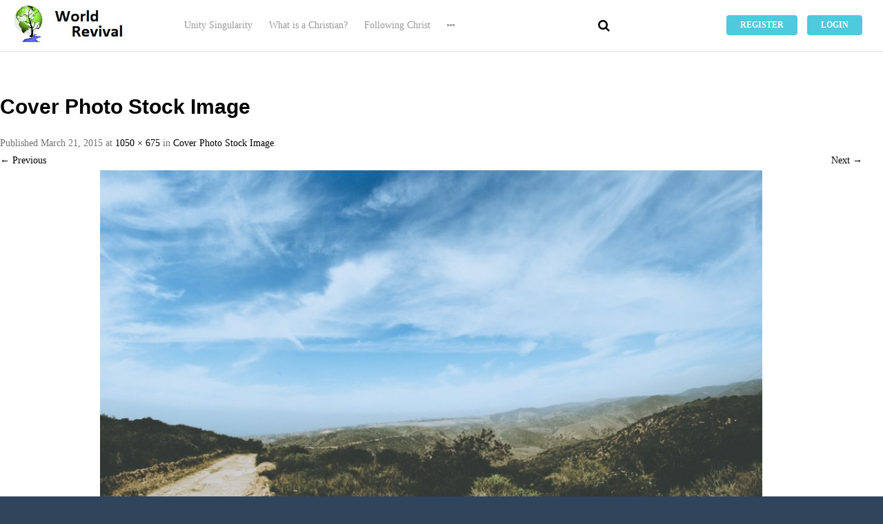

--- FILE ---
content_type: text/css
request_url: https://worldrevival.com/wp-content/themes/boss/css/main-global.css?ver=2.4.4
body_size: 325802
content:
/*--------------------------------------------------------------
This is the Global stylesheet, served to all devices.
----------------------------------------------------------------
>>> TABLE OF CONTENTS:
----------------------------------------------------------------
>>> WORDPRESS
----------------------------------------------------------------
1.0 - Browser Reset
2.0 - Repeatable patterns
    2.1 - Body, links, basics
    2.2 - Structure css
    2.3 - Small headers
    2.4 - Big headers
    2.5 - Form fields
        2.5.1 - Dropdowns
        2.5.2 - Reset non-text input types
    2.6 - Buttons
    2.7 - Responsive images
    2.8 - Videos and embeds
    2.9 - Images
    2.10 - Post Pagination
    2.11 - Post Navigation
    2.12 - Author Profiles
    2.13 - Gallery
3.0 - Basic structure
    3.1 - Assistive text
    3.2 - Page structure
    3.3 - Banner
    3.4 - Left panel
    3.5 - Widgets
    3.6 - Header
    3.7 - Footer
4.0 - Main content and comment content
6.0 - Cover
    6.1 - Cover Social Icons
6.0 - Archives
7.0 - Single image attachment view
8.0 - Aside post format
9.0 - Blog
    9.1 - Image posts
    9.2 - Link posts
    9.3 - Quote posts
    9.4 - Status posts
    9.5 - Comments
        9.5.1 - Comment area
        9.5.2 - Comment form
10.0 - Front page template
11.0 - 404 template
12.0 - Search template
13.0 - Shortcodes
    13.1 - Accordion
    13.2 - Tabs
    13.3 - Alerts
    13.4 - Progress Bars
    13.5 - Tooltip
    13.6 - Dropdown
----------------------------------------------------------------
>>> BUDDYPRESS
----------------------------------------------------------------
1.0 - Pagination
2.0 - Images
3.0 - Activity
4.0 - Directories - Members, Groups, Activities, Blogs, Forums
    4.1 - Tabs
    4.2 - Search Forms
    4.3 - Create Group
5.0 - Errors / Success Messages
6.0 - Forms
    6.1 - Post Form
7.0 - Ajax Loading
8.0 - Forums (Legacy), Tables and Topics
9.0 - BuddyPress Components
    9.1 - Headers
    9.2 - Cover
        9.2.1 - Members Cover
        9.2.2 - Groups Cover
        9.2.3 - Group Single Cover
    9.3 - Item Tabs
    9.4 - Item Sub Tabs
    9.5 - Item list
    9.6 - Group: Send Invites
    9.7 - Cover Statistics
10.0 - Activity Page
10.1 - Activity Buttons
11.0 - Object Items
12.0 - Group Settings
13.0 - Notifications
14.0 - Private Messaging Threads
15.0 - Extended Profiles
16.0 - Registration
17.0 - Widgets
18.0 - IE 10
19.0 - Legacy BuddyPress (below BuddyPress 1.7)
----------------------------------------------------------------
>>> BBPRESS
----------------------------------------------------------------
1.0 - Forums
2.0 - Breadcrumbs, tags, subscribe
3.0 - Admin links
4.0 - Toggles
5.0 - Pagination
6.0 - Forms
7.0 - TinyMCE in themes
8.0 - Edit user
9.0 - Notices
10.0 - Stickies
11.0 - Revisions
12.0 - Login widget
13.0 - Avatars
14.0 - BuddyPress activity streams
15.0 - User pages
16.0 - User capabilities
17.0 - BuddyPress group forums
18.0 - Search results
----------------------------------------------------------------
>>> PLUGINS
----------------------------------------------------------------
1.0 - WordPress Stats
2.0 - Gravity Forms
3.0 - Subscribe to Comments
4.0 - BuddyPress Tweet
5.0 - BuddyPress Group Documents
6.0 - WooCommerce
7.0 - BuddyPress Activity Plus
8.0 - SI CAPTCHA Anti-Spam
9.0 - Invite Anyone
10.0 - BuddyPress Links
11.0 - BuddyDrive
12.0 - Social Articles
13.0 - BP Checkins
14.0 - BP Gallery (BuddyDev)
15.0 - BP Activity Privacy
16.0 - BuddyBoss Media
17.0 - BuddyPress Global Search
    17.1 - BuddyPress Global Search Dropdown
    17.2 BuddyPress Global Search Results
18.0 - Buddyboss Wall
19.0 - BP | You are blocked
20.0 - Buddypress Social
21.0 - Buddypress Activity Privacy
22.0 - BP Group Documents
23.0 - Rtmedia
24.0 - Sensei
25.0 - BuddyPress for Sensei
26.0 - BP Profile Search
27.0 - BP Inbox
28.0 - BuddyPress Docs
29.0 - BuddyPress Docs Wiki
30.0 - Group Hierarchy
31.0 - Group Extras
32.0 - GD bbPress Attachments
33.0 - Invite Anyone
34.0 - Membership Pro
35.0 - BuddyForms
36.0 - BuddyBoss Social Portfolio
37.0 - BuddyPress Members Types
38.0 - BuddyBoss Inbox
39.0 - BuddyPress Portfolio
40.0 - BuddyBoss Welcome Experience
41.0 - BuddyPress User Blog
42.0 - Wangguard
43.0 - Group Subscription
----------------------------------------------------------------
>>> EXTRAS
----------------------------------------------------------------
1.0 - Mobile Slider
2.0 - jQuery Growl
--------------------------------------------------------------*/


/*--------------------------------------------------------------
>>> WORDPRESS
--------------------------------------------------------------*/
/*--------------------------------------------------------------
1.0 - Browser Reset
--------------------------------------------------------------*/

html,body,div,span,applet,object,iframe,h1,h2,h3,h4,h5,h6,p,blockquote,pre,a,abbr,acronym,address,big,cite,code,del,dfn,em,img,ins,kbd,q,s,samp,small,strike,strong,sub,sup,tt,var,b,u,i,center,dl,dt,dd,ol,ul,li,fieldset,form,label,legend,table,caption,tbody,tfoot,thead,tr,th,td,article,aside,canvas,details,embed,figure,figcaption,footer,header,hgroup,menu,nav,output,ruby,section,summary,time,mark,audio,video {
    margin: 0;
    padding: 0;
    border: 0;
    font-size: 100%;
    vertical-align: baseline;
}

body {
    line-height: 1;
}

ol,ul {
    list-style: none;
}

blockquote,q {
    quotes: none;
}

blockquote:before,blockquote:after,q:before,q:after {
    content: '';
    content: none;
}

table {
    border-collapse: collapse;
    border-spacing: 0;
}

caption,th,td {
    font-weight: normal;
    text-align: left;
}

h1,h2,h3,h4,h5,h6 {
    clear: both;
}

html {
    overflow-y: scroll;
    font-size: 100%;
    -webkit-text-size-adjust: 100%;
    -ms-text-size-adjust: 100%;
}

a:focus {
    outline: thin dotted;
}

article,aside,details,figcaption,figure,footer,header,hgroup,nav,section {
    display: block;
}

audio,canvas,video {
    display: inline-block;
}

audio:not([controls]) {
    display: none;
}

del {
    color: #333;
}

ins {
    background: #fff9c0;
    text-decoration: none;
}

hr {
    background-color: #eee;
    border: 0;
    height: 1px;
    margin: 24px 0;
}

sub,sup {
    font-size: 75%;
    line-height: 0;
    position: relative;
    vertical-align: baseline;
}

sup {
    top: -0.5em;
}

sub {
    bottom: -0.25em;
}

small {
    font-size: smaller;
}

img {
    border: 0;
    -ms-interpolation-mode: bicubic;
}

.clear:after,.wrapper:after,.format-status .entry-header:after {
    clear: both;
}

.clear:before,.clear:after,.wrapper:before,.wrapper:after,.format-status .entry-header:before,.format-status .entry-header:after,.site-content article:before,.site-content article:after,#item-header:before,#item-header:after {
    display: table;
    content: "";
}

.wp-media-buttons #insert-media-button {
    padding: 0 10px 1px !important;
}


/*--------------------------------------------------------------
2.0 - Repeatable patterns
--------------------------------------------------------------*/

/*--------------------------------------------------------------
2.1 - Body, links, basics
--------------------------------------------------------------*/

html {
    font-size: 87.5%;
}

body, p {
    line-height: 1.4;
}

a {
    outline: none !important;
    color: #000;
    text-decoration: none;
    -webkit-transition: all .15s ease-in-out;
    -moz-transition: all .15s ease-in-out;
    -o-transition: all .15s ease-in-out;
    transition: all .15s ease-in-out;
}

a:hover {
    color: #4dcadd;
    text-decoration: none;
}

h1, h2, h3, h4, h5, h6 {
    font-weight: 600;
    color: #000;
}

h1 {
    font-size: 36px;
}

h2 {
    font-size: 30px;
}

h3 {
    font-size: 24px;
}

h4 {
    font-size: 18px;
}

h5 {
    font-size: 14px;
}

h6 {
    font-size: 12px;
}

strong, b {
    font-weight: 600;
}

.clearfix:before,
.clearfix:after {
    content: ".";
    display: block;
    height: 0;
    overflow: hidden;
}

.clearfix:after {
    clear: both;
}

.clearfix {
    zoom: 1;
} /* IE < 8 */

hr {
    background-color: rgba(0,0,0,0.11);
}

/*--------------------------------------------------------------
2.2 - Structure css
--------------------------------------------------------------*/
.table {
    display: table;
    width: 100%;
}

.table-cell {
    display: table-cell;
    vertical-align: middle;
}

div.mobile:not(.nojq) {
    display: none;
}

.clearfix:before, .clearfix:after, .col:before, .col:after, .row:before, .row:after {
    content: "";
    display: table;
    line-height: 0;
}

.section {
    padding: 30px 70px;
}

.row {
    margin-left: -15px;
    margin-right: -15px;
}

.col-6 {
    width: 50%;
    float: left;
    padding: 0 15px;
    -moz-box-sizing: border-box;
    box-sizing: border-box;
}


/*--------------------------------------------------------------
2.3 - Small headers
--------------------------------------------------------------*/

.page-title,
.widget-title,
.entry-content th,
.comment-content th {
    font-size: 13px;
    line-height: 2.181818182;
    font-weight: 600;
    text-transform: uppercase;
}

.secondary-inner #item-actions h3,
#group-description h3,
div#register-page .register-section h4,
div#register-page .security-question-section h4,
.comments-title ,
.widgettitle {
    font-size: 18px;
    margin-bottom: 24px;
    text-transform: uppercase;
    font-weight: 400;
}


/*--------------------------------------------------------------
2.4 - Big headers
--------------------------------------------------------------*/

.entry-title a,
.entry-title {
    color: #3d3d3d;
    font-size: 30px;
}

.entry-title {
    margin-bottom: 20px;
}

h1.main-title {
    font-size: 60px;
    margin: 0;
    line-height: 1.2;
}

#item-header-cover h1.main-title,
.post-title {
    text-shadow: 0px 2px 10px rgba(0, 0, 0, 0.4), 0px 1px 2px rgba(0, 0, 0, 0.5);
}

.page-header {
    padding: 30px 70px;
    box-sizing: border-box;
}

.boxed .archive-header,
.boxed.search-results .page-header,
.boxed .activity-header.page-header {
    padding-left: 0;
}

.boxed .page-full-width .archive-header,
.boxed.search-results .page-full-width .page-header,
.boxed .page-full-width .activity-header.page-header {
    padding-right: 0;
}

.boxed .dir-page-entry .entry-content,
.boxed .dir-page-entry .page-header {
    padding-left: 0;
    padding-right: 0;
}

.dir-page-entry {
    border-bottom: 1px solid rgba(0,0,0,0.11);
}

body:not(.boxed) #buddypress .filters {
    border-top: none;
}

archive-header {
    border-bottom: 1px solid rgba(0,0,0,0.11);
}

.post-title {
    color: #fff;
    border-bottom: 1px solid rgba(255,255,255,0.3);
    padding-bottom: 18px;
    display: inline-block;
    padding-right: 60px;
    -webkit-box-shadow: 0px 1px 0px 0px rgba(0, 0, 0, 0.2);
    -moz-box-shadow: 0px 1px 0px 0px rgba(0, 0, 0, 0.2);
    box-shadow: 0px 1px 0px 0px rgba(0, 0, 0, 0.2);
}


/*--------------------------------------------------------------
2.5 - Form fields, general styles first
--------------------------------------------------------------*/
.gform_wrapper .ginput_container input[type=text], .ginput_container .gform_wrapper input[type=url], .ginput_container .gform_wrapper input[type=email], .gform_wrapper .ginput_container input[type=tel], .gform_wrapper .ginput_container input[type=number], .gform_wrapper .ginput_container input[type=password], .gform_wrapper .ginput_container textarea,
input[type="text"],
input[type="tel"],
input[type="number"],
input[type="email"],
input[type="url"],
input[type="password"],
input[type="search"],
textarea,
.select2-container--default .select2-selection--single
{
    height: 36px;
    border: none;
    background-color: rgba(0,0,0,0.04);
    -webkit-box-shadow: inset 0px 1px 1px 1px rgba(0, 0, 0, 0.05);
    -moz-box-shadow: inset 0px 1px 1px 1px rgba(0, 0, 0, 0.05);
    box-shadow: inset 0px 1px 1px 1px rgba(0, 0, 0, 0.05);
    color: rgba(0, 0, 0, .8);
    border-radius: 4px;
    font-family: inherit;
    font-size: 14px;
    padding: 10px 13px;
    box-sizing: border-box;
    -webkit-transition: all .2s ease-in-out;
    -moz-transition: all .2s ease-in-out;
    -o-transition: all .2s ease-in-out;
    transition: all .2s ease-in-out;
    line-height: 1.4;
    outline: none;
}

.gform_wrapper ul li.gfield {
    margin-bottom: 15px;
}

textarea {
    height: auto;
}

input.short {
    width: 16.666667%;
}

input.long {
    width: 66.666667%;
}

.gform_wrapper .ginput_container input[type=text]:focus, .ginput_container .gform_wrapper input[type=url]:focus, .ginput_container .gform_wrapper input[type=email]:focus, .gform_wrapper .ginput_container input[type=tel]:focus, .gform_wrapper .ginput_container input[type=number]:focus, .gform_wrapper .ginput_container input[type=password]:focus, .gform_wrapper .ginput_container textarea:focus,
input[type="text"]:focus,
input[type="email"]:focus,
input[type="url"]:focus,
input[type="password"]:focus,
input[type="search"]:focus,
textarea:focus {
    background-color: rgba(0,0,0,0.03);
    outline: none;
}

::-webkit-input-placeholder {
    color: rgba(0, 0, 0, .4);
    text-overflow: ellipsis;
}

:-moz-placeholder {
    color: rgba(0, 0, 0, .4);
    text-overflow: ellipsis;
}

::-moz-placeholder {
    color: rgba(0, 0, 0, .4);
    text-overflow: ellipsis;
}

:-ms-input-placeholder {
    color: rgba(0, 0, 0, .4);
    text-overflow: ellipsis;
}

/* override Webkit autofill */
input:-webkit-autofill, textarea:-webkit-autofill, select:-webkit-autofill {
    -webkit-box-shadow: 0 0 0px 1000px #dbf4f8 inset;
    background-color: #dbf4f8 !important;
}

/*--------------------------------------------------------------
2.5.1 - Dropdowns
--------------------------------------------------------------*/

#whats-new-form select, .editfield select:not([multiple]), #notifications-bulk-management select, #messages-bulk-management select, .field-visibility select, .register-section select, .bbp-form select, #bp-group-course, #bbp_group_forum_id {
    opacity: 0;
}

.buddyboss-select {
    display: inline-block;
    vertical-align: bottom;
}

.selected-tab,
.buddyboss-select-inner {
    height: 40px;
    display: block;
    width: 100%;
    clear: both;
    padding: 0;
    margin: 0;
    font-size: 15px;
    position: relative;
    line-height: 22px;
    display: block;
    background-color: transparent;
    color: #4dcadd;
    text-transform: uppercase;
    -webkit-border-radius: 4px;
    -moz-border-radius: 4px;
    border-radius: 4px;
    border: 2px solid #4dcadd;
    box-sizing: border-box;
}

.selected-tab:after,
.buddyboss-select-inner:after {
    font-family: 'FontAwesome';
    font-weight: normal;
    font-style: normal;
    text-rendering: auto;
    text-decoration: inherit;
    speak: none;
    display: block;
    line-height: 1;
    content: "\f107";
    font-size: 18px;
    -webkit-font-smoothing: antialiased;
    position: absolute;
    right: 12px;
    top: 9px;
}

.buddyboss-select-inner select {
    cursor: pointer;
    height: 38px;
    width: 100%;
    opacity: 0;
    border: none;
    /* overrides browser default */
    margin: 0;
    position: absolute;
    left: 0;
    top: 0;
    z-index: 1;
}

.selected-tab,
.buddyboss-select-inner span {
    float: left;
    padding-left: 15px;
    font-weight: 600;
    height: 38px;
    line-height: 38px;
    padding-right: 36px;
    width: 100%;
    box-sizing: border-box;
    text-align: left;
    overflow: hidden;
    text-overflow: ellipsis;
}

.selected-tab {
    height: 40px;
    cursor: pointer;
}

/*--------------------------------------------------------------
2.5.2 - Non-text input types
--------------------------------------------------------------*/

input[type="checkbox"],
input[type="radio"],
input[type="file"],
input[type="hidden"],
input[type="image"],
input[type="color"] {
    border: 0;
    -moz-border-radius: 0;
    -webkit-border-radius: 0;
    border-radius: 0;
    padding: 0;
}

input[type="checkbox"]:not(.styled),
input[type="radio"]:not(.styled) {
    margin: 1px 10px 0 0;
}

input[type="checkbox"].styled,
input[type="radio"].styled {
    opacity: 0;
    position: relative;
    z-index: 1;
}

#buddypress table.notifications input, #send_message_form input[type="checkbox"], #profile-edit-form input[type="checkbox"],  #profile-edit-form input[type="radio"], #message-threads input, #settings-form input[type="radio"], #create-group-form input[type="radio"], #create-group-form input[type="checkbox"], #group-settings-form input[type="radio"], #group-settings-form input[type="checkbox"], #new-post input[type="checkbox"], .bbp-form input[type="checkbox"], .bbp-form .input[type="radio"], .register-section .input[type="radio"], .register-section input[type="checkbox"], .message-check, #select-all-messages {
    opacity: 0;
}

input[type="radio"].styled + span,
input[type="radio"].styled + label,
input[type="radio"].styled + strong,
input[type="checkbox"].styled + span,
input[type="checkbox"].styled + label,
input[type="checkbox"].styled + strong {
    position: relative;
    color: rgba(0,0,0,.4);
    left: 10px;
    z-index: 0;
}

input[type="radio"].styled + span:before,
input[type="radio"].styled + label:before,
input[type="radio"].styled + strong:before {
    content: '';
    position: absolute;
    border: 5px solid #fff;
    padding: 0px;
    border-radius: 15px;
    -webkit-box-shadow: 0px 0px 0px 2px rgba(0,0,0,.4);
    -moz-box-shadow: 0px 0px 0px 2px rgba(0,0,0,.4);
    box-shadow: 0px 0px 0px 2px rgba(0,0,0,.4);
    top: 3px;
    left: -24px;
    z-index: 0;
    line-height: 1;
}

input[type="checkbox"].styled + span:before,
input[type="checkbox"].styled + label:before,
input[type="checkbox"].styled + strong:before {
    content: '';
    position: absolute;
    border-radius: 1px;
    -webkit-box-shadow: 0px 0px 0px 2px rgba(0,0,0,.4);
    -moz-box-shadow: 0px 0px 0px 2px rgba(0,0,0,.4);
    box-shadow: 0px 0px 0px 2px rgba(0,0,0,.4);
    top: 3px;
    left: -24px;
    z-index: 0;
    width: 10px;
    height: 10px;
    line-height: 1;
}

input[type="checkbox"].styled:checked + span:after,
input[type="checkbox"].styled:checked + label:after,
input[type="checkbox"].styled:checked + strong:after {
    content: "\2713";
    font-size: 16px;
    position: absolute;
    top: -1px;
    left: -24px;
    color: #4dcadd;
    line-height: 1;
}

input[type="radio"].styled:checked + span:before,
input[type="radio"].styled:checked + label:before,
input[type="radio"].styled:checked + strong:before {
    border: 2px solid #fff;
    padding: 3px;
    background-color: #4dcadd;
}

.gform_wrapper ul.gfield_checkbox li label,
.gform_wrapper ul.gfield_radio li label {
    line-height: 1.2;
}


/*--------------------------------------------------------------
2.6 - Buttons
--------------------------------------------------------------*/

/* Disabled state */

button[disabled],
input[disabled],
textarea[disabled] {
    cursor: default;
    background-color: #cac5c4;
    color: #9b9797;
}

/* Default state */
input[type="button"],
input[type="submit"] {
    -webkit-appearance: none;
}

.woocommerce #respond input#submit:hover,
.woocommerce a.button:hover,
.woocommerce button.button, .woocommerce input.button:hover,
.woocommerce #respond input#submit,
.woocommerce a.button,
.woocommerce button.button, .woocommerce input.button {
    color: #fff;
}

.btn,
button,
input[type="submit"],
input[type="button"]:not(.button-small),
input[type="reset"],
article.post-password-required input[type=submit],
li.bypostauthor cite span,
a.button,
#create-group-form .remove,
#buddypress ul.button-nav li a,
#buddypress div.generic-button a,
body:not(.single-bp_doc) #buddypress .comment-reply-link,
.entry-title a.button,
span.create-a-group > a,
#buddypress div.activity-comments form input[disabled],
.woocommerce #respond input#submit.alt,
.woocommerce a.button.alt,
.woocommerce button.button.alt,
.woocommerce input.button.alt,
.woocommerce #respond input#submit.alt:hover,
.woocommerce a.button.alt:hover,
.woocommerce button.button.alt:hover,
.woocommerce input.button.alt:hover {
    color: #fff;
    font-size: 14px;
    font-family: inherit;
    letter-spacing: 1.2px;
    padding: 12px 4px 11px;
    background-color: #4dcadd;
    border-radius: 4px;
    display: inline-block;
    width: 200px;
    text-align: center;
    -webkit-transition: all .2s ease-in-out;
    transition: all .2s ease-in-out;
    box-sizing: border-box;
    border: none;
    line-height: 17px;
    cursor: pointer;
    text-shadow: none;
}

.woocommerce #respond input#submit:hover,
.woocommerce a.button:hover,
.woocommerce button.button, .woocommerce input.button:hover {
    -moz-box-shadow: inset 0 0 1000px rgba(0, 0, 0, 0.15) !important;
    -webkit-box-shadow: inset 0 0 1000px rgba(0, 0, 0, 0.15) !important;
    box-shadow: inset 0 0 1000px rgba(0, 0, 0, 0.15) !important;
}

.mce-btn button {
    padding: 2px 3px;
    font-size: 14px;
    line-height: 20px;
    cursor: pointer;
    color: #333;
    text-align: center;
    overflow: visible;
    -webkit-appearance: none;
    width: auto;
    background-color: transparent;
}

button.wp-switch-editor {
    float: left;
    -webkit-box-sizing: content-box;
    -moz-box-sizing: content-box;
    box-sizing: content-box;
    position: relative;
    top: 1px;
    background: #ebebeb;
    color: #777;
    cursor: pointer;
    font: 13px/19px "Open Sans",sans-serif;
    height: 20px;
    margin: 5px 0 0 5px;
    padding: 3px 8px 4px;
    border: 1px solid #e5e5e5;
    border-radius: 0;
    width: auto;
}

.html-active button.wp-switch-editor.switch-html,
.tmce-active button.wp-switch-editor.switch-tmce {
    background: #f5f5f5;
    color: #555;
    border-bottom-color: #f5f5f5;
}

#buddypress #item-header-cover div.generic-button a {
    white-space: nowrap;
    overflow: hidden;
    text-overflow: ellipsis;
    max-width: 200px;
}

/* Hover state */

.btn:hover,
button:hover,
input[type="submit"]:hover,
input[type="button"]:not(.button-small):hover,
input[type="reset"]:hover,
article.post-password-required input[type=submit]:hover,
a.button:hover,
#buddypress ul.button-nav li a:hover,
#buddypress ul.button-nav li.current a,
#buddypress div.generic-button a:hover,
body:not(.single-bp_doc) #buddypress .comment-reply-link:hover,
.entry-title a.button:hover,
span.create-a-group > a:hover,
#buddypress div.activity-comments form input[disabled]:hover,
button#buddyboss-media-add-photo-button:hover,
.woocommerce #respond input#submit.alt:hover,
.woocommerce a.button.alt:hover,
.woocommerce button.button.alt:hover,
.woocommerce input.button.alt:hover {
    outline: none;
    color: #fff;
    text-decoration: none;
    -moz-box-shadow: inset 0 0 1000px rgba(0, 0, 0, 0.15);
    -webkit-box-shadow: inset 0 0 1000px rgba(0, 0, 0, 0.15);
    box-shadow: inset 0 0 1000px rgba(0, 0, 0, 0.15);
}

.mce-btn button:hover {
    -moz-box-shadow: none;
    -webkit-box-shadow: none;
    box-shadow: none;
}

/* Active state */

.btn:active,
button:active,
input[type="submit"]:active,
input[type="button"]:active,
input[type="reset"]:active,
article.post-password-required input[type=submit]:active,
a.button:active,
#buddypress ul.button-nav li a:active,
#buddypress div.generic-button a:active,
body:not(.single-bp_doc) #buddypress .comment-reply-link:active,
.entry-title a.button:active,
span.create-a-group > a:active,
#buddypress div.activity-comments form input[disabled]:active {
    -moz-box-shadow: inset 0 0 1000px rgba(0, 0, 0, 0.15);
    -webkit-box-shadow: inset 0 0 1000px rgba(0, 0, 0, 0.15);
    box-shadow: inset 0 0 1000px rgba(0, 0, 0, 0.15);
}

.entry-title a.button {
    vertical-align: middle;
    margin: 0 4px;
    font-weight: normal;
}

li.bypostauthor cite span {
    color: #fff;
    background-color: #497EA8;
    display: inline-block;
    -moz-border-radius: 2px;
    -webkit-border-radius: 2px;
    border-radius: 2px;
}

.btn.danger {
    background-color: #f14e56;
}

.btn.success {
    background-color: #6cdaa5;
}

.btn.warning {
    background-color: #f1b64e;
}

.btn.inverse {
    color: #4dcadd;
    background-color: transparent;
    padding: 10px 4px 9px;
    border: 2px solid #4dcadd;
}

#buddypress #groups-stream div.generic-button a,
#buddypress #groups-list div.generic-button a,
.btn.shadow {
    position: relative;
    padding: 12px 4px 11px;
    -webkit-box-shadow: inset 0px -3px 0px 0px rgba(0, 0, 0, 0.1);
    -moz-box-shadow: inset 0px -3px 0px 0px rgba(0, 0, 0, 0.1);
    box-shadow: inset 0px -3px 0px 0px rgba(0, 0, 0, 0.1);
}

#buddypress #groups-stream div.generic-button a:hover:before,
#buddypress #groups-list div.generic-button a:hover:before,
.btn-group.shadow .btn:hover:before,
.btn.shadow:hover:before {
    content: '';
    position: absolute;
    top: 0;
    left: 0;
    width: 100%;
    height: 100%;
    -webkit-box-shadow: inset 0 0 1000px rgba(0, 0, 0, 0.15);
    -moz-box-shadow: inset 0 0 1000px rgba(0, 0, 0, 0.15);
    box-shadow: inset 0 0 1000px rgba(0, 0, 0, 0.15);
}

.btn.long {
    width: 300px;
}

.btn.large {
    padding: 17px 37px 16px;
}

.btn.large.shadow {
    padding: 17px 0 16px;
    width: 176px;
}

.btn-group {
    display: inline-block;
    /* fallback */
    display: -webkit-box;
    /* OLD - iOS 6-, Safari 3.1-6 */
    display: -moz-box;
    /* OLD - Firefox 19- (buggy but mostly works) */
    display: -ms-flexbox;
    /* TWEENER - IE 10 */
    display: -webkit-flex;
    /* NEW - Chrome */
    display: flex;
    /* NEW, Spec - Opera 12.1, Firefox 20+ */;
}

.btn-group > .btn {
    position: relative;
    float: left;
    border-radius: 0;
    width: auto;
    padding-left: 20px;
    padding-right: 20px;
    border-left: 1px solid rgba(0,0,0,0.1);
}

.btn-group.shadow > .btn {
    -webkit-box-shadow: inset 0px -3px 0px 0px rgba(0, 0, 0, 0.1);
    -moz-box-shadow: inset 0px -3px 0px 0px rgba(0, 0, 0, 0.1);
    box-shadow: inset 0px -3px 0px 0px rgba(0, 0, 0, 0.1);
    padding-top: 17px;
    padding-bottom: 16px;
}

.btn-group.inverse > .btn {
    color: #4dcadd;
    background-color: transparent;
    padding-top: 10px;
    padding-bottom: 9px;
    border-width: 2px;
    border-style: solid;
    border-color: #4dcadd;
    padding-left: 19px;
    padding-right: 19px;
}

.btn-group > .btn:first-child:not(:last-child) {
    border-top-left-radius: 4px;
    border-bottom-left-radius: 4px;
    border-left: none;
}

.btn-group>.btn:first-child {
    margin-left: 0;
}

.btn-group > .btn:last-child:not(:first-child) {
    border-top-right-radius: 4px;
    border-bottom-right-radius: 4px;
}

.btn-group:not(.social) >.btn:not(:first-child):not(:last-child) {
    border-radius: 0;
}

.btn-group.inverse > .btn:first-child:not(:last-child) {
    border-width: 2px;
    border-style: solid;
    border-color: #4dcadd;
}

.btn-group.inverse .btn+.btn, .btn-group.inverse .btn+.btn-group, .btn-group.inverse .btn-group+.btn, .btn-group.inverse .btn-group+.btn-group {
    margin-left: -2px;
}

.btn-group .btn+.btn, .btn-group .btn+.btn-group, .btn-group .btn-group+.btn, .btn-group .btn-group+.btn-group {
    margin-left: -1px;
}

.btn-group.social > .btn:first-child,
.btn-group.social > .btn:last-child,
.btn-group.social > .btn {
    width: 27px;
    height: 27px;
    border-radius: 50%;
    padding: 0;
    border: none;
    line-height: 29px;
}

.btn-group.social > .btn:first-child:not(:last-child) {
    margin-right: 10px;
}

.btn-group.social >.btn:not(:first-child):not(:last-child) {
    margin-left: 10px;
    margin-right: 10px;
}

.btn-group.social > .btn:last-child:not(:first-child) {
    margin-left: 10px;
}

#bp-delete-cover-image.button {
    padding-left: 15px;
    padding-right: 15px;
    width: auto;
}

/*--------------------------------------------------------------
2.7 - Responsive images
--------------------------------------------------------------*/

.entry-content img,
.comment-content img,
.widget img {
    max-width: 100%;
    /* Fluid images for posts, comments, and widgets */;
}

img[class*="align"],
img[class*="wp-image-"],
img[class*="attachment-"] {
    height: auto;
    /* Make sure images with WordPress-added height and width attributes are scaled correctly */;
}

img.size-full,
img.size-large,
img.wp-post-image {
    max-width: 100%;
    height: auto;
    /* Make sure images with WordPress-added height and width attributes are scaled correctly */;
}


/*--------------------------------------------------------------
2.8 - Make sure videos and embeds fit their containers
--------------------------------------------------------------*/

embed,
iframe,
object,
video {
    max-width: 100%;
}

.entry-content .twitter-tweet-rendered {
    max-width: 100% !important;
    /* Override the Twitter embed fixed width */;
}


/*--------------------------------------------------------------
2.9 - Images
--------------------------------------------------------------*/

.alignleft {
    float: left;
    margin-right: 15px;
}

.alignright {
    float: right;
    margin-left: 15px;
}

.aligncenter {
    display: block;
    margin-left: auto;
    margin-right: auto;
}

.wp-caption {
    max-width: 100%;
    /* Keep wide captions from overflowing their container. */
    padding: 4px;
}

.wp-caption .wp-caption-text,
.gallery-caption,
.entry-caption {
    font-style: italic;
    font-size: 12px;
    line-height: 2;
    color: #757575;
}

img.wp-smiley,
.rsswidget img {
    border: 0;
    -moz-border-radius: 0;
    -webkit-border-radius: 0;
    border-radius: 0;
    -webkit-box-shadow: none;
    -moz-box-shadow: none;
    box-shadow: none;
    margin-bottom: 0;
    margin-top: 0;
    padding: 0;
}

.entry-content dl.gallery-item {
    margin: 0;
}

.gallery-caption {
    width: 90%;
}


/*--------------------------------------------------------------
2.10 - Post Pagination
--------------------------------------------------------------*/
.site-content .pagination {
    text-align: center;
    padding-top: 60px;
    padding-bottom: 60px;
}

.pagination-above {
    margin: 0 0 20px;
}

.pagination-below {
    margin: 0;
}

body.archive .pagination-below,
body.blog .pagination-below {
    border-top: 1px solid rgba(0,0,0,0.11);
}

.em-pagination,
.pagination {
    clear: both;
    overflow: hidden;
    position: relative;
    font-size: 11px;
    line-height: 13px;
}

.search_results .navigation .wp-paginate a,
.search_results .navigation .wp-paginate a:hover,
.search_results .navigation .wp-paginate .current {
    background-color: transparent;
    color: rgba(0,0,0,.4);
    padding: 0;
}

.em-pagination strong, .em-pagination a,
.search_results .navigation .wp-paginate a, .search_results .navigation .wp-paginate span,
.pagination span, .pagination a,
.bbp-pagination-links span, .bbp-pagination-links a {
    display: inline-block;
    margin-right: 15px;
    height: 36px;
    width: 36px;
    line-height: 36px;
    text-align: center;
    text-decoration: none;
    font-size: 14px;
    font-weight: 800;
    color: rgba(0,0,0,.4);
    border: 2px solid rgba(0,0,0,0.2);
    background-color: transparent;
    -moz-border-radius: 4px;
    -webkit-border-radius: 4px;
    border-radius: 4px;
    -webkit-transition: all .2s ease-in-out;
    transition: all .2s ease-in-out;
}

.em-pagination {
    margin-bottom: 30px;
    display: block;
}

.em-pagination strong:last-child, .em-pagination a:last-child,
.search_results .navigation .wp-paginate a:last-child, .search_results .navigation .wp-paginate span:last-child,
.pagination span:last-child, .pagination a:last-child,
.bbp-pagination-links span:last-child, .bbp-pagination-links a:last-child {
    margin-right: 0;
}

.em-pagination a:hover,
.search_results .navigation .wp-paginate a:hover,
.pagination a:hover,
.bbp-pagination-links a:hover {
    -moz-box-shadow: inset 0 0 1000px rgba(0, 0, 0, 0.15);
    -webkit-box-shadow: inset 0 0 1000px rgba(0, 0, 0, 0.15);
    box-shadow: inset 0 0 1000px rgba(0, 0, 0, 0.15);
}

.em-pagination strong,
.search_results .navigation .wp-paginate .current,
.pagination .current,
.bbp-pagination-links span:not(.dots) {
    color: #4dcadd;
    border: 2px solid #4dcadd;
    font-weight: 800;
}


/*--------------------------------------------------------------
2.11 - Post Navigation
--------------------------------------------------------------*/

.site-content nav {
    clear: both;
    line-height: 2;
    overflow: hidden;
}

#nav-above {
    padding: 24px 0;
}

#nav-above {
    display: none;
}

.paged #nav-above {
    display: block;
}

.nav-previous,
.previous-image {
    float: left;
    width: 50%;
}

.nav-next,
.next-image {
    float: right;
    text-align: right;
    width: 50%;
}

.nav-single + .comments-area,
#comment-nav-above {
    margin: 48px 0;
}

/*--------------------------------------------------------------
2.11 - Author Profiles
--------------------------------------------------------------*/
body.no-adminbar #wpadminbar {
    display: none !important;
}

.author .archive-header {
    margin-bottom: 24px;
}

.author.archive .archive-header .archive-title a:hover {
    color: #4dcadd;
}

.author-info {
    border-top: 1px solid #ededed;
    margin: 24px 0;
    padding-top: 24px;
    overflow: hidden;
}

.author-description p {
    font-size: 13px;
    line-height: 1.8;
}

.author.archive .author-description h2 {
    line-height: 1;
    margin-bottom: 9px;
    font-size: 18px;
    text-transform: uppercase;
}

.author.archive .author-info {
    width: 100%;
    padding: 30px 70px;
    box-sizing: border-box;
    margin: 0;
    border-bottom: 1px solid rgba(0,0,0,0.11);
    background-color: rgba(0,0,0,0.02);
}

.author.archive .author-avatar {
    margin-top: 0;
    width: 60px;
    float: none;
    padding-right: 20px;
    vertical-align: top;
}

.author.archive .author-avatar img {
    border-radius: 50%;
}

.author.author .archive-header {
    margin-bottom: 0;
    /*    border-bottom: none;*/;
}


/*--------------------------------------------------------------
2.12 - Gallery
--------------------------------------------------------------*/

.gallery {
    margin-bottom: 20px;
    overflow: hidden;
}

.gallery-item {
    float: left;
    margin: 0 4px 4px 0;
    overflow: hidden;
    position: relative;
}

.gallery-columns-1 .gallery-item {
    max-width: 100%;
}

.gallery-columns-2 .gallery-item {
    max-width: 48%;
    max-width: -webkit-calc(50% - 4px);
    max-width:         calc(50% - 4px);
}

.gallery-columns-3 .gallery-item {
    max-width: 32%;
    max-width: -webkit-calc(33.3% - 4px);
    max-width:         calc(33.3% - 4px);
}

.gallery-columns-4 .gallery-item {
    max-width: 23%;
    max-width: -webkit-calc(25% - 4px);
    max-width:         calc(25% - 4px);
}

.gallery-columns-5 .gallery-item {
    max-width: 19%;
    max-width: -webkit-calc(20% - 4px);
    max-width:         calc(20% - 4px);
}

.gallery-columns-6 .gallery-item {
    max-width: 15%;
    max-width: -webkit-calc(16.7% - 4px);
    max-width:         calc(16.7% - 4px);
}

.gallery-columns-7 .gallery-item {
    max-width: 13%;
    max-width: -webkit-calc(14.28% - 4px);
    max-width:         calc(14.28% - 4px);
}

.gallery-columns-8 .gallery-item {
    max-width: 11%;
    max-width: -webkit-calc(12.5% - 4px);
    max-width:         calc(12.5% - 4px);
}

.gallery-columns-9 .gallery-item {
    max-width: 9%;
    max-width: -webkit-calc(11.1% - 4px);
    max-width:         calc(11.1% - 4px);
}

.gallery-columns-1 .gallery-item:nth-of-type(1n),
.gallery-columns-2 .gallery-item:nth-of-type(2n),
.gallery-columns-3 .gallery-item:nth-of-type(3n),
.gallery-columns-4 .gallery-item:nth-of-type(4n),
.gallery-columns-5 .gallery-item:nth-of-type(5n),
.gallery-columns-6 .gallery-item:nth-of-type(6n),
.gallery-columns-7 .gallery-item:nth-of-type(7n),
.gallery-columns-8 .gallery-item:nth-of-type(8n),
.gallery-columns-9 .gallery-item:nth-of-type(9n) {
    margin-right: 0;
}

.gallery-columns-1.gallery-size-medium figure.gallery-item:nth-of-type(1n+1),
.gallery-columns-1.gallery-size-thumbnail figure.gallery-item:nth-of-type(1n+1),
.gallery-columns-2.gallery-size-thumbnail figure.gallery-item:nth-of-type(2n+1),
.gallery-columns-3.gallery-size-thumbnail figure.gallery-item:nth-of-type(3n+1) {
    clear: left;
}

.gallery-caption {
    background-color: rgba(0, 0, 0, 0.7);
    -webkit-box-sizing: border-box;
    -moz-box-sizing:    border-box;
    box-sizing:         border-box;
    color: #fff;
    font-size: 12px;
    line-height: 1.5;
    margin: 0;
    max-height: 50%;
    opacity: 0;
    padding: 6px 8px;
    position: absolute;
    bottom: 0;
    left: 0;
    text-align: left;
    width: 100%;
}

.gallery-caption:before {
    content: "";
    height: 100%;
    min-height: 49px;
    position: absolute;
    top: 0;
    left: 0;
    width: 100%;
}

.gallery-item:hover .gallery-caption {
    opacity: 1;
}

.gallery-columns-7 .gallery-caption,
.gallery-columns-8 .gallery-caption,
.gallery-columns-9 .gallery-caption {
    display: none;
}

/*--------------------------------------------------------------
3.0 - Basic structure
--------------------------------------------------------------*/
/*--------------------------------------------------------------
3.1 - Assistive text
--------------------------------------------------------------*/

.assistive-text,
.site .screen-reader-text {
    position: absolute !important;
    clip: rect(1px, 1px, 1px, 1px);
}

/*--------------------------------------------------------------
3.2 - Page structure
--------------------------------------------------------------*/

.site-content {
    margin: 0;
}

.widget-area {
    margin: 0;
}

.site {
    min-height: 736px;
}

/*--------------------------------------------------------------
3.3 - Banner
--------------------------------------------------------------*/

section[role="banner"] {
    margin-bottom: 48px;
}

/*--------------------------------------------------------------
3.4 - Left panel
--------------------------------------------------------------*/
.menu-panel,
.menu-panel #nav-menu .sub-menu-wrap,
.menu-panel #header-menu .sub-menu-wrap,
.bp_components ul li ul li.menupop .ab-sub-wrapper {
    background-color: #30445C;
}

.menu-panel #wp-admin-bar-logout,
#wp-admin-bar-edit-profile {
    display: none;
}

.menu-panel ul li a,
.menu-panel ul li div.ab-item,
.menu-panel #header-menu ul .sub-menu-wrap a {
    padding: 10px 27px 10px 30px;
    display: block;
    color: rgba(255,255,255,0.5);
    font-size: 15px;
    line-height: 25px;
    position: relative;
}

.menu-panel #header-menu ul ul a.open-submenu {
    padding-left: 20px;
}

.menu-panel #header-menu ul .sub-menu-wrap a:hover {
    color: #fff;
}

.menu-panel #header-menu ul .sub-menu-wrap a {
    font-size: 17px;
}

#nav-menu ul li:last-child a,
.menu-panel .menupop ul li:last-child a {
    margin-bottom: 0px;
}

.menu-panel .menu-left-panel-menu-container ul li ul li a {
    padding-left: 24px;
}

.menu-panel #nav-menu .sub-menu-wrap .sub-menu,
.menu-panel #header-menu .sub-menu-wrap .sub-menu,
.menu-panel .ab-submenu:not(#wp-admin-bar-my-account-buddypress) {
    padding: 10px 0;
}

.menu-panel #nav-menu .sub-menu-wrap > a,
.menu-panel #header-menu .sub-menu-wrap > a,
.menu-panel ul li ul li .ab-sub-wrapper > .ab-item,
.menu-panel #nav-menu .sub-menu-wrap > ul,
.menu-panel #header-menu .sub-menu-wrap > ul,
.menu-panel ul li ul li .ab-sub-wrapper > ul {
    background-color: rgba(0,0,0,0.15);
}

.menu-panel #nav-menu .sub-menu-wrap li,
.menu-panel #header-menu .sub-menu-wrap li,
.menu-panel .ab-submenu:not(#wp-admin-bar-my-account-buddypress) li {
    position: relative;
    z-index: 2;
}

.menu-panel #nav-menu .sub-menu-wrap > a:before,
.menu-panel #header-menu .sub-menu-wrap > a:before,
.menu-panel ul li ul li .ab-sub-wrapper > .ab-item:before {
    content: '';
}

body:not(.left-menu-open) .menu-panel .screen-reader-shortcut {
    padding-top: 22px;
}

body:not(.left-menu-open)[data-logo="1"] #mastlogo {
    /*padding: 16px 5px;*/
    /* This create issue when BuddyPanel is closed */
    padding-left: 5px;
    padding-right: 5px;
}

body:not(.left-menu-open) .bb-title-large,
body.left-menu-open .bb-title-small {
    display: none;
}

.menu-panel .screen-reader-shortcut,
#nav-menu ul li a:not(.open-submenu),
.menu-panel .menupop a:not(.open-submenu) {
    overflow: hidden;
    text-overflow: ellipsis;
    white-space: nowrap;
}

.menu-panel #header-menu > ul li a,
#nav-menu > ul > li > a,
body:not(.left-menu-open) .menu-panel .sub-menu-wrap > a,
body:not(.left-menu-open) .menu-panel .ab-sub-wrapper > .ab-item,
.menu-panel #nav-menu > a,
/*.menu-panel #header-menu > a,*/
.menu-panel .menupop > a {
    padding: 22px 0 22px 20px;
    outline: none;
    color: #fff;
    font-weight: normal;
    margin-bottom: 0;
    font-size: 15px;
    -webkit-transition: width .1s ease-in-out, color .3s ease-in-out;
    transition: width .1s ease-in-out, color .3s ease-in-out;
    box-sizing: border-box;
}

body:not(.left-menu-open) .menu-panel .sub-menu-wrap > a,
body:not(.left-menu-open) .menu-panel .ab-sub-wrapper > .ab-item {
    padding-right: 20px;
}

.menu-panel #header-menu > a.open-submenu,
.menu-panel #nav-menu > a.open-submenu {
    line-height: 22px;
}

.menu-panel #nav-menu a.open-submenu,
.menu-panel #header-menu a.open-submenu,
.menu-panel .menupop a.open-submenu {
    border: 0;
    width: 55px;
    float: right;
    box-sizing: border-box;
    position: absolute;
    right: 0;
    background-color: transparent;
    z-index: 1;
}

.menu-panel #header-menu a:not(.open-submenu) {
    overflow: hidden;
    text-overflow: ellipsis;
    white-space: nowrap;
}

.menu-panel #header-menu a.open-submenu:before {
    font-size: 23px;
    color: #fff;
}

.bp_components div {
    outline: none;
}

.menu-panel #header-menu > ul li a:before,
.menu-panel #nav-menu > ul > li > a:not(.open-submenu):before,
.menu-panel .screen-reader-shortcut:before,
.menu-panel .bp_components ul li ul li > .ab-item:before {
    color: #3c7a90;
    display: inline-block;
    font: normal normal normal 14px/1 FontAwesome;
    font-size: inherit;
    text-rendering: auto;
    -webkit-font-smoothing: antialiased;
    -moz-osx-font-smoothing: grayscale;
    font-size: 19px;
    margin-right: 20px;
    padding-right: 22px;
    width: 19px;
    text-align: center;
    visibility: visible;
    transition: all 0.2s;
    -webkit-transition: all 0.2s;
    -moz-transition: all 0.2s;
    -o-transition: all 0.2s;
}

.menu-panel #nav-menu .sub-menu-wrap > ul.sub-menu > li > a:not(.open-submenu):before {
    color: #3c7a90;
    display: inline-block;
    font: normal normal normal 14px/1 FontAwesome;
    font-size: inherit;
    text-rendering: auto;
    -webkit-font-smoothing: antialiased;
    -moz-osx-font-smoothing: grayscale;
    font-size: 19px;
    margin-right: 10px;
    padding-right: 12px;
    width: 19px;
    text-align: center;
    visibility: visible;
    transition: all 0.2s;
    -webkit-transition: all 0.2s;
    -moz-transition: all 0.2s;
    -o-transition: all 0.2s;
}

/* Generic */
/*
.menu-panel #header-menu > ul li a:before {
    content: "\f15b";
}
*/

.menu-panel .menupop > .ab-item:before {
    content: "\f005";
}

/* Blogs */
.menu-panel #header-menu > ul > li.bp-blogs-nav > a:before,
.menu-panel #nav-menu > ul > li.bp-blogs-nav > a:not(.open-submenu):before,
.menu-panel #wp-admin-bar-my-account-blogs > .ab-item:before {
    content: "\f0ac";
}

/* Activity */
.menu-panel #header-menu > ul > li.bp-activity-nav > a:before,
.menu-panel #nav-menu > ul > li.bp-activity-nav > a:not(.open-submenu):before,
.menu-panel #wp-admin-bar-my-account-activity > .ab-item:before {
    content: "\f10e";
}

/* Profile */
.menu-panel #header-menu > ul > li.bp-profile-nav > a:before,
.menu-panel #nav-menu > ul > li.bp-profile-nav > a:not(.open-submenu):before,
.menu-panel #wp-admin-bar-my-account-xprofile > .ab-item:before {
    content: "\f007";
}

/* Notifications */
.menu-panel #header-menu > ul > li.bp-notifications-nav > a:before,
.menu-panel #nav-menu > ul > li.bp-notifications-nav > a:not(.open-submenu):before,
.menu-panel #wp-admin-bar-my-account-notifications > .ab-item:before {
    content: "\f0f3";
}

/* Messages */
.menu-panel #header-menu > ul > li.bp-messages-nav > a:before,
.menu-panel #nav-menu > ul > li.bp-messages-nav > a:not(.open-submenu):before,
.menu-panel #wp-admin-bar-my-account-messages > .ab-item:before {
    content: "\f0e0";
}

/* Friends */
.menu-panel #header-menu > ul > li.bp-friends-nav > a:before,
.menu-panel #nav-menu > ul > li.bp-friends-nav > a:not(.open-submenu):before,
.menu-panel #wp-admin-bar-my-account-friends > .ab-item:before {
    content: "\f0c0";
}

/* Followers */
.menu-panel #header-menu > ul > li.bp-followers-nav > a:before,
.menu-panel #nav-menu > ul > li.bp-followers-nav > a:not(.open-submenu):before,
.menu-panel #wp-admin-bar-my-account-follow > .ab-item:before {
    content: "\f097";
}

/* Following */
.menu-panel #header-menu > ul > li.bp-following-nav > a:before,
.menu-panel #nav-menu > ul > li.bp-following-nav > a:not(.open-submenu):before {
    content: "\f02e";
}

/* Groups */
.menu-panel #header-menu > ul > li.bp-groups-nav > a:before,
.menu-panel #nav-menu > ul > li.bp-groups-nav > a:not(.open-submenu):before,
.menu-panel #wp-admin-bar-my-account-groups > .ab-item:before {
    content: "\f1b3";
}

/* Forums */
.menu-panel #header-menu > ul > li.bp-forums-nav > a:before,
.menu-panel #nav-menu > ul > li.bp-forums-nav > a:not(.open-submenu):before,
.menu-panel #wp-admin-bar-my-account-forums > .ab-item:before {
    content: "\f086";
}

/* Settings */
.menu-panel #header-menu > ul > li.bp-settings-nav > a:before,
.menu-panel #nav-menu > ul > li.bp-settings-nav > a:not(.open-submenu):before,
.menu-panel #wp-admin-bar-my-account-settings > .ab-item:before {
    content: "\f085";
}

/* Photos */
.menu-panel #wp-admin-bar-my-account-photos > .ab-item:before {
    content: "\f03e";
}

/* Logout */
.menu-panel #header-menu > ul > li.bp-logout-nav > a:before,
.menu-panel #nav-menu > ul > li.bp-logout-nav > a:before,
.menu-panel .screen-reader-shortcut:before {
    content: "\f08b";
}

/* Login */
.menu-panel a.login-link:before,
.menu-panel #nav-menu > ul > li.bp-login-nav > a:before {
    content: "\f090";
}

/* Register */
.menu-panel a.register-link:before,
.menu-panel #nav-menu > ul > li.bp-register-nav > a:before {
    content: "\f044";
}

.menu-panel .screen-reader-shortcut {
    margin-bottom: 40px;
    white-space: nowrap;
}

.menu-panel a.register-link,
.menu-panel a.login-link {
    margin-bottom: 0;
}

.menu-panel #nav-menu > ul > li:before,
.menu-panel #header-menu > ul > li:before {
    content: '';
}

body.left-menu-open .menu-panel #nav-menu,
body.left-menu-open .menu-panel #header-menu,
body.left-menu-open .menu-panel .menupop {
    width: 100%;
}

body.left-menu-open #nav-menu > ul > li > a,
body.left-menu-open .menu-panel .menupop > a {
    padding: 15px 25px;
}

body.left-menu-open .menu-panel #nav-menu > ul > li > a:not(.open-submenu):before,
body.left-menu-open .menu-panel #header-menu > ul > li > a:not(.open-submenu):before,
body.left-menu-open .menu-panel .bp_components ul li ul li > .ab-item:before,
body.left-menu-open .menu-panel .screen-reader-shortcut:before {
    color: #366076;
    padding-right: 0px;
}

.menu-panel #nav-menu > ul > li.dropdown,
.menu-panel #header-menu > ul > li.dropdown,
.menu-panel .bp_components ul li ul li.menupop.dropdown,
.tablet .menu-panel #nav-menu > ul > li.current-menu-item,
.tablet .menu-panel #nav-menu > ul > li.current-menu-parent,
.tablet .menu-panel #header-menu > ul > li.current-menu-item,
.tablet .menu-panel #header-menu > ul > li.current-menu-parent,
.tablet .bp_components ul li ul li.menupop.active,
.menu-panel #nav-menu > ul > li.current-menu-item,
.menu-panel #nav-menu > ul > li.current-menu-parent,
.menu-panel #header-menu > ul > li.current-menu-item,
.menu-panel #header-menu > ul > li.current-menu-parent,
.bp_components ul li ul li.menupop.active {
    background-color: rgba(0,0,0,0.3);
}

body .menu-panel #nav-menu > ul > li.dropdown > a:not(.open-submenu):before ,
body .menu-panel #header-menu > ul > li.dropdown > a:not(.open-submenu):before ,
body .menu-panel .bp_components ul li ul li.menupop.dropdown > a:not(.open-submenu):before,
body.tablet .menu-panel #nav-menu > ul > li.current-menu-item > a:not(.open-submenu):before,
body.tablet .menu-panel #nav-menu > ul > li.current-menu-parent > a:not(.open-submenu):before,
body.tablet .menu-panel #header-menu > ul > li.current-menu-item > a:not(.open-submenu):before,
body.tablet .menu-panel #header-menu > ul > li.current-menu-parent > a:not(.open-submenu):before,
body.tablet .menu-panel .bp_components ul li ul li.menupop.active > a:not(.open-submenu):before,
body .menu-panel #nav-menu > ul > li.current-menu-item > a:not(.open-submenu):before,
body .menu-panel #nav-menu > ul > li.current-menu-parent > a:not(.open-submenu):before,
body .menu-panel #header-menu > ul > li.current-menu-item > a:not(.open-submenu):before,
body .menu-panel #header-menu > ul > li.current-menu-parent > a:not(.open-submenu):before,
body .menu-panel .bp_components ul li ul li.menupop.active > a:not(.open-submenu):before {
    color: #4dcadd;
}

.widget_categories .cat-item i,
.menu-panel ul li a span {
    float: right;
    position: absolute;
    right: 0;
    top: 0;
}

.menu-panel .screen-reader-shortcut:hover,
.menu-panel ul li ul li:not(.menupop) a:hover,
.menu-panel ul li ul li.active:not(.menupop) a,
.menu-panel #nav-menu ul li ul li.current_page_item a,
.menu-panel #header-menu ul li ul li.current_page_item a,
.menu-panel #nav-menu ul li ul li.current-menu-item a,
.menu-panel #header-menu ul li ul li.current-menu-item a {
    color: #fff;
}

/*--------------------------------------------------------------
3.5 - Widgets
--------------------------------------------------------------*/

.widget-area .widget {
    -webkit-hyphens: auto;
    -moz-hyphens: auto;
    hyphens: auto;
    word-wrap: break-word;
}

.widget-area .widget:not(.widget_buddyboss_recent_post) ul li a {
    color: #737373;
}

.widget-area .widget:not(.widget_buddyboss_recent_post) ul li a:hover {
    color: #4dcadd;
}

.secondary-inner #item-actions,
#group-description,
#secondary.widget-area .widget {
    padding: 30px;
    box-sizing: border-box;
    border-bottom: 1px solid rgba(0,0,0,0.11);
    overflow: hidden;
}

#secondary.widget-area .widget:last-child {
    border-bottom: none;
}

.widget-area .widget h3,
.widget-area .widget_bp_profile_search h4 {
    padding: 0;
}

.widget-area .widget ul ul {
    margin-left: 1.2em;
}

.widget-area .widget p,
.widget-area .widget .textwidget {
    line-height: 1.7;
}

.widget-area .widget li {
    line-height: 1.2;
    margin-bottom: 15px;
}

.widget-area .widget li:last-child {
    margin-bottom: 0;
}

.widget-area .widget li ul {
    margin-top: 9px;
}

.widget-area .widget p {
    margin-bottom: 14px;
}

/* Inputs */

.widget-area .widget input[type="text"],
.widget-area .widget input[type="password"],
.widget-area .widget input[type="number"],
.widget-area .widget textarea {
    width: 100%;
}

.widget-area .widget_search input[type="text"],
.widget-area .widget_display_search input[type="text"] {
    width: 100%;
    padding: 0 50px 0 20px;
    float: left;
    height: 48px;
    color: #000;
    background-color: #fff;
    border: none;
    -webkit-box-shadow: none;
    -moz-box-shadow: none;
    box-shadow: none;
    position: absolute;
}

/* Text Widget */

.widget-area .textwidget ul {
    list-style: disc outside;
    margin: 0 0 24px;
}

.widget-area .textwidget li {
    margin-left: 36px;
}

.widget-area .widget form label,
.widget-area .widget_bp_profile_search .label {
    display: block;
    font-weight: 600;
    margin: 15px 0 5px;
}

.widget-area .widget.widget_display_search form label {
    margin: 0;
}

.widget-area .widget form .bbp-remember-me label {
    display: inline;
}

.widget-area .widget form#sidebar-login-form p.forgetmenot {
    margin: 9px 0;
}

.boxed .widget button#searchsubmit,
.widget-area .widget button[type="submit"],
.widget-area .widget input[type="submit"] {
    padding: 0 10px;
    line-height: 20px;
    width: auto;
    margin-right: 3px;
}

.widget-area .widget div.item-options {
    clear: left;
    text-align: center;
    color: rgba(0, 0, 0, 0.2);
    margin-left: -30px;
    margin-right: -30px;
    border-top: 1px solid rgba(0,0,0,0.11);
    border-bottom: 1px solid rgba(0,0,0,0.11);
    color: transparent;
    text-align: left;
    padding: 8px 30px;
}

.widget-area .widget div.item-options a.selected {
    color: #737373;
}

.widget-area .widget div.item-options a:not(.selected) {
    color: rgba(0,0,0,0.4);
}

.widget img.avatar {
    -webkit-box-shadow: none;
    -moz-box-shadow: none;
    box-shadow: none;
}

.widget-area .widget dl {
    width: 100%;
    overflow: hidden;
    line-height: 1.3;
}

.widget-area .widget dl dt {
    float: left;
    width: 80%;
    clear: left;
    line-height: 25px;
    margin-bottom: 5px;
}

.widget-area .widget dl dd {
    float: left;
    width: 20%;
    text-align: right;
    min-width: 26px;
}

/* RSS & Entries Widgets */
.widget_rss li {
    margin: 12px 0;
}

.widget_recent_entries .post-date,
.widget_rss .rss-date {
    color: #aaa;
    font-size: 11px;
    margin-left: 12px;
}

/* Calendar Widget */
#wp-calendar {
    margin: 0;
    width: 100%;
    font-size: 13px;
    line-height: 1.8;
}

#wp-calendar th,
#wp-calendar td,
#wp-calendar caption {
    text-align: center;
}

#wp-calendar thead td {
    color: rgba(0,0,0,0.2);
}

#wp-calendar caption {
    font-weight: 600;
    margin-bottom: 10px;
}

#wp-calendar td#today {
    font-weight: 600;
    color: #4dcadd;
}

#wp-calendar #prev {
    text-align: left;
}

#wp-calendar #next {
    text-align: right;
}

/* Twitter Widget */
.widget_twitter li {
    list-style-type: none;
}

.widget_twitter .timesince {
    display: block;
    text-align: right;
}

/* BuddyBoss Profile Login Widget */
.widget-area .widget #sidebarme {
    overflow: hidden;
}

.widget-area .widget_bp_core_login_widget img.avatar,
.widget-area .widget #sidebarme img.avatar {
    float: left;
    width: 44px;
    height: 44px;
    border-radius: 50%;
    border: 3px solid #4dcadd;
}

.widget-area .widget #sidebarme ul.sidebarme-quicklinks {
    word-wrap: break-word;
}

.widget-area .widget #sidebarme ul.sidebarme-quicklinks li.sidebarme-username {
    margin: 17px 0 27px 64px;
}

.widget-area .widget #sidebarme ul.sidebarme-quicklinks li.sidebarme-profile {
    color: transparent;
    font-size: 1px;
}

.widget-area .widget.widget_bp_core_login_widget .bp-login-widget-register-link a,
.widget-area .widget.buddyboss-login-widget a.sidebar-wp-register,
.widget-area .widget_tag_cloud .tagcloud a,
.widget-area .widget #sidebarme ul.sidebarme-quicklinks li.sidebarme-profile a:first-child {
    background-color: transparent;
    border: 2px solid #4dcadd;
    color: #4dcadd;
    margin-right: 8px;
    margin-top: 8px;
    padding: 8px 18px 8px;
}

.widget-area .widget.widget_bp_core_login_widget .bp-login-widget-register-link a,
.widget-area .widget.buddyboss-login-widget a.sidebar-wp-register {
    margin-right: 0;
}

.widget-area .widget_bp_core_login_widget a.logout,
.widget-area .widget #sidebarme ul.sidebarme-quicklinks li.sidebarme-profile a:nth-child(2) {
    padding: 10px 20px 10px;
    margin-top: 8px;
}

/* BuddyPress Log In Widget */
.widget-area .widget_bp_core_login_widget {
    overflow: hidden;
}

.widget-area .widget_bp_core_login_widget .bp-login-widget-user-links {
    word-wrap: break-word;
    line-height: 1.7;
}

.widget-area .widget_bp_core_login_widget .bp-login-widget-user-link {
    margin-left: 64px;
    padding: 17px 0 27px;
}

/* BP Profile Search */
.widget-area .widget_bp_profile_search .editfield div label {
    margin: 7px 0;
    font-weight: 400;
}

.widget-area .widget_bp_profile_search .clear-value {
    display: block;
    margin: 10px 0 15px;
}

.widget-area .widget_bp_profile_search .submit {
    margin: 15px 0 0;
}

/* Search Widget */

.widget-area .widget_search label {
    display: block;
    font-size: 13px;
    line-height: 1.8;
}

/* Avatar Widgets */

.widget .avatar-block {
    margin: -2px;
    overflow: hidden;
}

.widget .avatar-block img.avatar {
    margin: 0 20px 20px 0;
    float: left;
    width: 45px;
    height: 45px;
    border-radius: 45px;
    border: 3px solid #4dcadd;
}

/* Tags Widgets */

.widget-area .widget_tag_cloud .tagcloud a {
    font-size: 12px !important;
    line-height: 14px;
    margin-right: 3px;
}

/* Category Widget */

.widget_categories .cat-item {
    width: 100%;
    margin-bottom: 20px;
    position: relative;
}

.widget_categories .cat-item:last-child {
    margin-bottom: 0;
}

.widget_categories .cat-item span {
    vertical-align: middle;
    width: 30px;
    position: absolute;
    right: 0;
    top: 0;
}

.widget_categories .cat-item i {
    display: inline-block;
    float: right;
    position: static;
    margin-left: 5px;
    font-style: normal;
}

.widget_categories .cat-item a {
    line-height: 1.4;
    display: table-cell;
    vertical-align: middle;
}

/******** BuddyBoss Recent Posts *******/

.widget_buddyboss_recent_post .image-wrap {
    vertical-align: top;
}

.widget_buddyboss_recent_post .image-wrap ,
.widget_buddyboss_recent_post .image-wrap img {
    width: 60px;
}

.widget_buddyboss_recent_post .content {
    padding-bottom: 30px;
}

.widget_buddyboss_recent_post .image-wrap {
    padding-right: 15px;
}

.widget-area .widget.widget_buddyboss_recent_post  ul li a.category-link {
    color: #4dcadd;
    display: block;
}

.widget.widget_buddyboss_recent_post .category-link {
    margin-right: 10px;
}

.widget.widget_buddyboss_recent_post .post-time {
    color: rgba(0,0,0,0.4);
    border-left: 1px solid rgba(0,0,0,0.4);
    line-height: 18px;
    padding-left: 10px;
    display: inline-block;
}

.widget.widget_buddyboss_recent_post li h3 {
    line-height: 1.2;
    font-size: 17px;
    margin-bottom: 10px;
    font-weight: 400;
}

.widget.widget_buddyboss_recent_post p {
    margin-bottom: 10px;
}

/* Forum Statistic */

.widget.widget_display_stats strong {
    background-color: #4dcadd;
    color: rgba(0,0,0,0.8);
    font-weight: 300;
    min-width: 25px;
    min-height: 25px;
    line-height: 25px;
    text-align: center;
    display: inline-block;
    border-radius: 50%;
}

/* Forum Search */

.widget-area .widget_display_search {
    overflow: hidden;
}

.widget-area .widget_display_search input[type="submit"] {
    width: 46px;
    height: 48px;
    background: transparent url(../images/search.svg) no-repeat center center;
    -webkit-box-shadow: none;
    -moz-box-shadow: none;
    box-shadow: none;
    box-sizing: border-box;
    text-indent: -9999px;
    float: right;
    z-index: 1;
    position: relative;
}

.widget-area .widget_display_search input[type="submit"]:hover {
    background-size: 20px 20px;
    transition: background-size .3s ease-in;
    -moz-transition: background-size .3s ease-in;
    -ms-transition: background-size .3s ease-in;
    -o-transition: background-size .3s ease-in;
    -webkit-transition: background-size .3s ease-in;
}

/* Akismet */

.a-stats a {
    background-color: #4dcadd !important;
    border: none !important;
    color: rgba(255, 255, 255, 0.5) !important;
}

/*--------------------------------------------------------------
3.6 - Header
--------------------------------------------------------------*/
.admin-bar p.demo_store {
    top: auto;
    bottom: 0px;
}

#profile-nav span,
#cart-nav-wrap > .cart-notification > span,
.widget_categories .cat-item i,
#wp-admin-bar-shortcode-secondary .alert,
.header-notifications a.notification-link span {
    display: block;
    background-color: #f14e56;
    text-align: center;
    color: #FFF;
    min-width: 8px;
    font-size: 13px;
    height: 25px;
    line-height: 25px;
    border-radius: 13px;
    font-weight: 800;
    padding-left: 8px;
    padding-right: 9px;
    -webkit-transition: all .4s linear;
    transition: all .4s linear;
    -webkit-transition: color .2s linear;
    transition: color .2s linear;
}

#profile-nav span,
#cart-nav-wrap > .cart-notification > span,
.header-notifications a.notification-link span {
    position: absolute;
    margin: -36px 0px 0px 9px;
    font-family: 'Arimo';
}

#wp-admin-bar-shortcode-secondary .alert {
    position: absolute;
    margin: -16px 0 0 9px;
    font-family: 'Arimo';
    font-weight: 400;
    top: 0;
}

#wp-admin-bar-shortcode-secondary .no-alert {
    display: none;
}

#profile-nav span,
#cart-nav-wrap > .cart-notification > span {
    margin: -43px 0px 0px 35px;
}

#profile-nav span.no-alert,
.header-notifications a.notification-link span.no-alert {
    display: none;
}

.widget_categories .cat-item i,
.menu-panel ul li a span {
    background-color: #4dcadd;
    color: rgba(0,0,0,0.6);
    white-space: nowrap;
}

.menu-panel ul li a span {
    margin-top: 12px;
    margin-right: 17px;
}

.menu-panel ul li a span.username {
    display: none;
}

.menu-panel ul li a span.display-name {
    background-color: transparent;
    color: #fff;
    font-size: 18px;
    margin: 0;
    position: static;
    float: none;
    display: inline;
}

body:not(.left-menu-open) .menu-panel .ab-sub-wrapper > .ab-item span {
    display: none;
}

.menu-panel ul li a span {
    font-size: 9px;
    height: 16px;
    line-height: 16px;
    padding-left: 4px;
    padding-right: 4px;
    min-width: 8px;
    top: -4px;
    visibility: visible;
    left: 42px;
    right: auto;
    text-align: center;
    border-radius: 9px;
}

.searchform {
    position: relative;
}

.search-wrap {
    border: 1px solid #ddd;
    border-radius: 4px;
    height: 48px;
    width: 278px;
    display: table-cell;
    vertical-align: middle;
    background-color: #fff;
    position: relative;
}

.header-inner .search-wrap {
    min-width: 278px;
}

.search-wrap input[type="text"] {
    background-color: rgba(255,255,255,0.15);
    border: none;
    -webkit-box-shadow: none;
    -moz-box-shadow: none;
    box-shadow: none;
    font-size: 14px;
    padding-left: 20px;
    height: 48px;
    position: absolute;
    width: 100%;
    padding-right: 40px;
    top: 0;
    left: 0;
}

.header-inner .search-wrap {
    position: absolute;
    z-index: 1;
}

button#searchsubmit {
    color: #999;
    background-color: transparent;
    border: none;
    cursor: pointer;
    height: 48px;
    display: inline-block;
    font-size: 18px;
    float: right;
    position: relative;
    z-index: 1;
    width: 46px;
}

button#searchsubmit:hover {
    -webkit-box-shadow: none;
    -moz-box-shadow: none;
    box-shadow: none;
}

.header-inner .left-col a:hover i,
#searchsubmit:hover i {
    -ms-transform: scale(1.3);
    -webkit-transform: scale(1.3);
    transform: scale(1.3);
    -webkit-transition: .2s ease-in-out;
    transition: .2s ease-in-out;
}

#searchform .screen-reader-text {
    display: none;
}

.widget-area .widget .bp-login-widget-register-link a,
.widget-area .widget a.sidebar-wp-register,
.widget-area .widget_bp_core_login_widget a.logout,
.widget-area .widget_tag_cloud a,
.widget-area .widget #sidebarme ul.sidebarme-quicklinks li.sidebarme-profile a,
.bbp-logged-in a.button,
.right-col .register,
.right-col .login,
.header-account-login .pop .logout a {
    font-weight: 800;
    font-size: 12px;
    background-color: #4dcadd;
    color: #fff;
    padding: 7px 20px;
    border-radius: 4px;
    display: inline-block;
    text-transform: uppercase;
    line-height: normal;
}

.right-col .register,
.right-col .login {
    display: inline-block;
}

.bbp-logged-in a.button:hover,
.right-col .register:hover,
.right-col .login:hover,
.header-account-login .pop .logout a:hover {
    -moz-box-shadow: inset 0 0 1000px rgba(0, 0, 0, 0.15);
    -webkit-box-shadow: inset 0 0 1000px rgba(0, 0, 0, 0.15);
    box-shadow: inset 0 0 1000px rgba(0, 0, 0, 0.15);
}

.right-col .login {
    margin-left: 30px;
    margin-right: 30px;
}

.right-col .register + .login {
    margin-left: 10px;
}

#masthead .pop.user-pop-links {
    max-height: 80vh;
    overflow-y: auto;
    overflow-x: hidden;
    padding-bottom: 20px;
    padding-left: 390px;
    left: auto;
    right: 0;
    background: transparent;
    box-shadow: none;
}

#masthead .pop.pop-links {
    max-height: 80vh;
    overflow-y: auto;
    overflow-x: hidden;
}

#masthead .pop-inner {
    background-color: #ffffff;
    -webkit-box-shadow: 0px 1px 4px 0px rgba(50, 50, 50, 0.2);
    -moz-box-shadow: 0px 1px 4px 0px rgba(50, 50, 50, 0.2);
    box-shadow: 0px 1px 4px 0px rgba(50, 50, 50, 0.2);
}

/*--------------------------------------------------------------
3.7 - Footer
--------------------------------------------------------------*/

footer#colophon {
    clear: both;
}

div.footer-inner-top {
    overflow: hidden;
    border-top: 1px solid rgba(0,0,0,0.11);
    background-color: #fff;
}

.footer-inner.widget-area {
    width: 100%;
    padding: 70px 56px 20px 70px;
    -moz-box-sizing: border-box;
    box-sizing: border-box;
}

.footer-inner-bottom {
    clear: both;
    padding: 20px 36px 20px 70px;
    display: table;
    width: 100%;
    -moz-box-sizing: border-box;
    box-sizing: border-box;
    border-top: 1px solid rgba(0,0,0,0.11);
    background-color: #fff;
}

div.footer-inner div#footer-links {
    float: right;
    display: inline-block;
}

.footer-menu {
    display: inline-block;
    margin-right: 30px;
    padding-top: 10px;
    padding-bottom: 10px;
}

.footer-menu li {
    display: inline;
    margin-right: 15px;
}

.footer-credits {
    display: inline-block;
    float: left;
    line-height: 40px;
    padding-right: 20px;
}

.footer-credits,
.footer-credits a,
#footer-links a {
    color: rgba(0,0,0,0.4);
}

#footer-links a:hover {
    color: #4dcadd;
}

#footer-links a.to-top {
    display: inline-block;
    height: 38px;
    width: 38px;
    line-height: 38px;
    border: 1px solid #c2c8ce;
    color: #30445C;
    text-align: center;
    border-radius: 2px;
}

#switch-mode {
    display: inline-block;
}

#switch_submit {
    display: inline-block;
    height: 38px;
    line-height: 1px;
    border: 1px solid rgba(0,0,0,0.2);
    color: rgba(0,0,0,0.4);
    text-align: center;
    letter-spacing: normal;
    border-radius: 3px;
    background-color: transparent;
}

#switch_submit:hover,
#footer-links a.to-top:hover {
    -webkit-box-shadow: 0 1px 1px rgba(0,0,0,0.15);
    -moz-box-shadow: 0 1px 1px rgba(0,0,0,0.15);
    box-shadow: 0 1px 1px rgba(0,0,0,0.15);
}

/*
@media screen and (min-width: 481px) {
    #footer-links a.to-top {
        display: none;
    }
}
*/

@media screen and (max-width: 480px) {
    #switch_submit {
        display: none;
    }
}

#footer-icons {
    display: inline-block;
}

div.footer-inner ul.social-icons li {
    display: inline-block;
}

div.footer-inner ul.social-icons li a span {
    width: 30px;
    height: 30px;
    display: inline-block;
    line-height: 30px;
    border: 1px solid #999999;
    border-radius: 50%;
    text-align: center;
    padding: 0;
}

div.footer-inner ul.social-icons li a span:hover {
    -webkit-box-shadow: 0 1px 1px rgba(0,0,0,0.15);
    -moz-box-shadow: 0 1px 1px rgba(0,0,0,0.15);
    box-shadow: 0 1px 1px rgba(0,0,0,0.15);
}

div.footer-inner ul.social-icons li span:before {
    font-family: 'FontAwesome';
    font-weight: normal;
    font-style: normal;
    text-rendering: auto;
    text-decoration: inherit;
    speak: none;
    display: inline-block;
    -webkit-font-smoothing: antialiased;
    font-size: 14px;
    vertical-align: middle;
}

.link-facebook span:before {
    content: "\f09a";
}

.link-twitter span:before {
    content: "\f099";
}

.link-linkedin span:before {
    content: "\f0e1";
}

.link-google-plus span:before,
.link-googleplus span:before {
    content: "\f0d5";
}

.link-youtube span:before {
    content: "\f16a";
}

.link-instagram span:before {
    content: "\f16d";
}

.link-pinterest span:before {
    content: "\f0d2";
}

.link-email span:before {
    content: "\f003";
}

.link-dribbble span:before {
    content: "\f17d";
}

.link-vk span:before {
    content: "\f189";
}

.link-tumblr span:before {
    content: "\f173";
}

.link-github span:before {
    content: "\f113";
}

.link-flickr span:before {
    content: "\f16e";
}

.link-skype span:before {
    content: "\f17e";
}

.link-vimeo span:before {
    content: "\f194";
}

.link-xing span:before {
    content: "\f168";
}

.link-rss span:before {
    content: "\f09e";
}


/*--------------------------------------------------------------
4.0 - Main content and comment content
--------------------------------------------------------------*/

.entry-content,
.entry-summary,
.mu_register,
footer.entry-meta {
    line-height: 1.7;
}

.entry-content h1,
.comment-content h1,
.entry-content h2,
.comment-content h2,
.entry-content h3,
.comment-content h3,
.entry-content h4,
.comment-content h4,
.entry-content h5,
.comment-content h5,
.entry-content h6,
.comment-content h6 {
    margin: 24px 0;
    line-height: 1.7;
}

.entry-content h1,
.comment-content h1 {
    font-size: 25px;
    line-height: 1.5;
}

.entry-content h2,
.comment-content h2,
.mu_register h2 {
    font-size: 21px;
    line-height: 1.6;
}

.entry-content h3,
.comment-content h3 {
    font-size: 18px;
    line-height: 1.8;
}

.entry-content h4,
.comment-content h4 {
    font-size: 16px;
    line-height: 1.8;
}

.entry-content h5,
.comment-content h5 {
    font-size: 14px;
    line-height: 1.8;
}

.entry-content h6,
.comment-content h6 {
    font-size: 12px;
    line-height: 1.8;
}

.entry-content p,
.mu_register p {
    margin: 0 0 24px;
    line-height: 1.7;
    text-align: left;
}

.entry-summary p {
    margin: 0 0 18px;
    line-height: 1.7;
}

.comment-content p {
    margin: 0 0 7px;
    line-height: 1.7;
}

.entry-content ol,
.comment-content ol,
.entry-content ul,
.comment-content ul,
.mu_register ul {
    margin: 0 0 24px;
    line-height: 1.7;
}

.entry-content ul ul,
.comment-content ul ul,
.entry-content ol ol,
.comment-content ol ol,
.entry-content ul ol,
.comment-content ul ol,
.entry-content ol ul,
.comment-content ol ul {
    margin-bottom: 0;
}

.entry-content ul,
.comment-content ul,
.mu_register ul {
    list-style: disc outside;
}

.entry-content ol,
.comment-content ol {
    list-style: decimal outside;
}

.entry-content li,
.comment-content li,
.mu_register li {
    margin: 0 0 0 36px;
}

.entry-content blockquote,
.comment-content blockquote {
    margin-bottom: 24px;
    padding: 24px;
    -moz-border-radius: 3px;
    -webkit-border-radius: 3px;
    border-radius: 3px;
    background-color: rgba(0,0,0,0.03);
}

.entry-content blockquote p:last-child,
.comment-content blockquote p:last-child {
    margin-bottom: 0;
}

.entry-content code,
.comment-content code {
    font-family: Consolas, Monaco, Lucida Console, monospace;
    font-size: 13px;
    background-color: rgba(0,0,0,0.03);
    padding: 4px 8px;
    line-height: 2;
}

.entry-content pre,
.comment-content pre {
    border: 1px solid rgba(0,0,0,0.04);
    color: #666;
    font-family: Consolas, Monaco, Lucida Console, monospace;
    font-size: 12px;
    line-height: 1.7;
    margin: 24px 0;
    overflow: auto;
    padding: 24px;
}

.entry-content pre code,
.comment-content pre code {
    display: block;
}

.entry-content abbr,
.comment-content abbr,
.entry-content dfn,
.comment-content dfn,
.entry-content acronym,
.comment-content acronym {
    border-bottom: 1px dotted #666;
    cursor: help;
}

.entry-content address,
.comment-content address {
    display: block;
    line-height: 1.7;
    margin: 0 0 24px;
}

img.alignleft {
    margin: 12px 24px 12px 0;
}

img.alignright {
    margin: 12px 0 12px 24px;
}

.entry-content embed,
.entry-content iframe,
.entry-content object,
.entry-content video {
    margin-bottom: 24px;
}

.entry-content dl,
.comment-content dl {
    margin: 0 24px;
}

.entry-content dt,
.comment-content dt {
    font-weight: 600;
    line-height: 1.7;
}

.entry-content dd,
.comment-content dd {
    line-height: 1.7;
    margin-bottom: 24px;
}

.entry-content table,
.comment-content table {
    border-bottom: 1px solid rgba(0,0,0,0.11);
    font-size: 12px;
    line-height: 2;
    margin: 0 0 24px;
    width: 100%;
}

.entry-content table caption,
.comment-content table caption {
    font-size: 16px;
    margin: 24px 0;
}

.entry-content td,
.comment-content td {
    border-top: 1px solid rgba(0,0,0,0.11);
    padding: 6px 10px 6px 0;
}

.site-content article {
    word-wrap: break-word;
}

.site-content article.post {
    overflow: hidden;
}

body.buddypress .entry-content,
body.blog .site-content article:not(.post) .entry-content {
    padding: 0px 70px 6px;
}

.boxed .activity-header.page-header + .entry-content {
    padding-left: 0;
    padding-right: 30px;
}

.boxed .page-full-width .activity-header.page-header + .entry-content {
    padding-right: 0;
}

.sensei-content,
#activate-page,
body.page:not(.buddypress) .site-content article:not(.comment),
body.single:not(.buddypress):not(.bbpress) .site-content article:not(.comment) {
    padding: 60px 70px 36px;
}

body.page:not(.buddypress).boxed .site-content article:not(.comment),
body.single:not(.buddypress):not(.bbpress).boxed .site-content article:not(.comment) {
    padding-right: 30px;
    padding-left: 0;
}

body.page:not(.buddypress).boxed .page-full-width .site-content article:not(.comment),
body.single:not(.buddypress):not(.bbpress).boxed .page-full-width .site-content article:not(.comment) {
    padding-left: 0;
    padding-right: 0;
}

body.blog .site-content article:not(.post) {
    padding: 0;
}

body.single:not(.buddypress):not(.bbpress) .site-content .sensei-content > article {
    padding: 0;
}

body.buddypress.error404 .entry-content,
.error404 .entry-content {
    padding: 0;
}

.single .site-content article.post + #comments {
    border-top: 1px solid rgba(0,0,0,0.11);
}

.page-links {
    clear: both;
    line-height: 1.7;
}

.mu_register h2 {
    color: rgba(0,0,0,0.42);
    font-weight: 400;
}

.entry-post-thumbnail {
    background-color: #3c7a90;
}

.entry-post-thumbnail img {
    width: 100%;
    -webkit-transition: opacity 2s ease-in;
    -moz-transition: opacity 2s ease-in;
    -o-transition: opacity 2s ease-in;
    -ms-transition: opacity 2s ease-in;
    transition: opacity 2s ease-in;
    display: block;
}

/*--------------------------------------------------------------
6.0 - Cover
--------------------------------------------------------------*/
.cover-content {
    width: 100%;
}

.cover-content .entry-meta + .table-cell,
.cover-content .entry-meta {
    padding-top: 36px;
}

.cover-content .entry-meta .post-author {
    display: inline-block;
}

.page-cover {
    width: 100%;
    background-color: #3c7a90;
    background-size: cover;
    background-position: center;
}

.page-cover .page-header {
    padding-top: 36px;
    padding-bottom: 36px;
}

.page-cover-wrapper {
    position: relative;
}

.page-cover-wrapper .page-cover {
    background-color: transparent;
}

.page-cover > .table-cell {
    height: 320px;
    vertical-align: bottom;
    -moz-box-sizing: border-box;
    box-sizing: border-box;
    background-size: cover;
}

.page-cover .btn-group.social {
    float: right;
}

body:not(.bp-active) .page-cover .btn-group.social {
    display: none;
}

.page-cover .cover-content > .table-cell:nth-child(1) {
    padding-left: 70px;
    padding-right: 70px;
}


/*--------------------------------------------------------------
6.1 - Cover Social Icons
--------------------------------------------------------------*/

.cover-content .btn-group.social > .btn {
    background-color: transparent;
}

.alt-social-icon {
    background-color: #E4E4E5;
    width: 27px;
    height: 27px;
    background-position: 0 0;
    background-repeat: no-repeat;
    display: inline-block;
    border-radius: 50%;
}

.alt-facebook,
.alt-twitter,
.alt-google-plus,
.alt-linkedin,
.alt-pinterest,
.alt-instagram,
.alt-youtube {
    background-color: transparent;
    background-image: url(../images/social-iconset.svg);
}

.alt-facebook {
    background-position: 0 0;
}

.alt-twitter {
    background-position: -28px 0;
}

.alt-google-plus {
    background-position: -56px 0;
}

.alt-linkedin {
    background-position: -84px 0;
}

.alt-pinterest {
    background-position: -112px 0;
}

.alt-instagram {
    background-position: -140px 0;
}

.alt-youtube {
    background-position: -168px 0;
}


/*--------------------------------------------------------------
6.0 - Archives
--------------------------------------------------------------*/

.archive-meta {
    color: #757575;
    font-size: 12px;
    line-height: 2;
    margin-top: 22px;
}


/*--------------------------------------------------------------
7.0 - Single image attachment view
--------------------------------------------------------------*/

.article.attachment {
    overflow: hidden;
}

.image-attachment div.attachment {
    text-align: center;
}

.image-attachment div.attachment p {
    text-align: center;
}

.image-attachment div.attachment img {
    display: block;
    height: auto;
    margin: 0 auto;
    max-width: 100%;
}

.image-attachment .entry-caption {
    margin-top: 8px;
}


/*--------------------------------------------------------------
8.0 - Aside post format
--------------------------------------------------------------*/

article.format-aside h1 {
    margin-bottom: 24px;
}

article.format-aside h1 a {
    text-decoration: none;
    color: #4d525a;
}

article.format-aside h1 a:hover {
    color: #2e3542;
}

article.format-aside .aside {
    padding: 24px 24px 0;
    background-color: #d2e0f9;
    border-left: 22px solid #a8bfe8;
}

article.format-aside p {
    font-size: 13px;
    line-height: 1.8;
    color: #4a5466;
}

article.format-aside blockquote:last-child,
article.format-aside p:last-child {
    margin-bottom: 0;
}


/*--------------------------------------------------------------
9.0 - Blog
--------------------------------------------------------------*/
.filters {
    padding: 30px;
    -moz-box-sizing: border-box;
    box-sizing: border-box;
    /* border-top: 1px solid rgba(0,0,0,0.11); */
}

.filters:before, .filters:after {
    content: "";
    display: table;
    line-height: 0;
}

.filters .buddyboss-select {
    margin: 0;
}

.filters .col-6:first-child .buddyboss-select {
    float: left;
}

.filters .col-6:last-child .buddyboss-select {
    float: right;
}

.entry-meta .avatar {
    vertical-align: middle;
    border-radius: 27px;
}

.entry-meta .post-author > a {
    margin-right: 10px;
}

.entry-meta .author.vcard a {
    margin-right: 35px;
}

.entry-meta .comments-link,
.entry-meta .comments-link a,
.entry-meta .post-date {
    color: rgba(0,0,0,.5);
}

.page-cover .entry-meta .author.vcard a,
.page-cover .entry-meta .comments-link,
.page-cover .entry-meta .comments-link a ,
.page-cover .entry-meta .post-date {
    color: #fff;
}

.entry-meta .post-date {
    margin-right: 35px;
    margin-top: 10px;
    margin-bottom: 10px;
}

.search-results .entry-meta .post-author,
.archive .entry-meta .post-author {
    display: inline-block;
    margin-bottom: 10px;
}

.entry-meta .comments-link:before ,
.entry-meta .post-date:before {
    font-size: 18px;
    position: relative;
    top: 1px;
}

.entry-meta .comments-link a,
.entry-meta .post-date time {
    margin-left: 10px;
    font-family: 'Arimo', 'sans-serif';
}

.page-cover .entry-meta .comments-link a,
.page-cover .entry-meta .post-date time {
    font-weight: 700;
}

.entry-meta .comments-link {
    margin-top: 10px;
    margin-bottom: 10px;
}

.archive .entry-actions {
    display: inline-block;
    line-height: 55px;
    vertical-align: middle;
    float: right;
    width: 90px;
    text-align: right;
}

.entry-actions .reply:before {
    content: "\f064";
    display: inline-block;
    font: normal normal normal 14px/1 FontAwesome;
    font-size: inherit;
    text-rendering: auto;
    -webkit-font-smoothing: antialiased;
    -moz-osx-font-smoothing: grayscale;
    color: rgba(0,0,0,0.2);
}

.entry-actions a {
    color: rgba(0,0,0,0.2);
    font-size: 17px;
    margin: 0 5px;
}

.entry-actions a:hover:before,
.entry-actions a:hover {
    color: rgba(0,0,0,0.42);
}

.entry-meta .comments-link:hover ,
.entry-meta .comments-link a:hover ,
.entry-meta .post-date:hover {
    color: rgba(0,0,0,.7);
}

.page-cover .entry-meta .author.vcard a:hover,
.page-cover .entry-meta .comments-link:hover ,
.page-cover .entry-meta .comments-link a:hover ,
.page-cover .entry-meta .post-date:hover {
    color: #fff;
    opacity: .8;
}

.entry-actions a:last-child {
    margin-right: 0;
}

.post.no-results.not-found,
.post-wrap {
    padding: 40px 65px 50px 70px;
}

.boxed .post-wrap {
    padding-left: 0;
}

.boxed .page-full-width .post-wrap {
    padding-right: 0;
}

.single .site-content article.post.no-results.not-found {
    border-bottom: none;
}

article:not(:first-child) .whitespace {
    border-top: 1px solid rgba(0,0,0,0.11);
}

article:last-child .post-wrap {
    border-bottom: none;
}

.whitespace {
    height: 17px;
}


/*--------------------------------------------------------------
9.1 - Image posts
--------------------------------------------------------------*/

article.format-image footer h1 {
    font-size: 13px;
    line-height: 1.8;
    font-weight: 400;
}

article.format-image footer h2 {
    font-size: 11px;
    line-height: 2.181818182;
}

article.format-image footer a h2 {
    font-weight: 400;
}

/*--------------------------------------------------------------
9.2 - Link posts
--------------------------------------------------------------*/

article.format-link header {
    padding: 0 10px;
    float: right;
    font-size: 11px;
    line-height: 2.181818182;
    font-weight: 600;
    font-style: italic;
    text-transform: uppercase;
    color: #848484;
    background-color: #ebebeb;
    -moz-border-radius: 3px;
    -webkit-border-radius: 3px;
    border-radius: 3px;
}

article.format-link .entry-content {
    max-width: 80%;
    float: left;
}

article.format-link .entry-content a {
    font-size: 22px;
    line-height: 1.090909091;
    text-decoration: none;
}


/*--------------------------------------------------------------
9.3 - Quote posts
--------------------------------------------------------------*/

article.format-quote .entry-content p {
    margin: 0;
    padding-bottom: 24px;
}

article.format-quote .entry-content blockquote {
    display: block;
    padding: 24px 24px 0;
    font-size: 15px;
    line-height: 1.6;
    font-style: normal;
    color: #6a6a6a;
    background-color: #efefef;
}


/*--------------------------------------------------------------
9.4 - Status posts
--------------------------------------------------------------*/

.format-status .entry-header {
    margin-bottom: 24px;
}

.format-status .entry-header header {
    display: inline-block;
}

.format-status .entry-header h1 {
    font-size: 15px;
    font-weight: 400;
    line-height: 1.6;
    margin: 0;
}

.format-status .entry-header h2 {
    font-size: 12px;
    font-weight: 400;
    line-height: 2;
    margin: 0;
}

.format-status .entry-header header a {
    color: #757575;
}

.format-status .entry-header header a:hover {
    color: #21759b;
}

.format-status .entry-header img {
    float: left;
    margin-right: 21px;
}


/*--------------------------------------------------------------
9.5 - Comments
--------------------------------------------------------------*/
/*--------------------------------------------------------------
9.5.1 - Comment area
--------------------------------------------------------------*/

.comments-title {
    margin-bottom: 48px;
    font-size: 19px;
    line-height: 1.5;
    font-weight: 600;
}

.comments-area ol.children {
    margin-top: 38px;
    padding-top: 40px;
    border-top: 1px solid rgba(0,0,0,0.11);
}

.comments-area .edit-link a {
    margin-left: 10px;
    color: rgba(0,0,0,.5);
}

.comments-area .edit-link a:hover {
    color: rgba(0,0,0,0.7);
}

.commentlist > li.comment {
    margin-bottom: 40px;
    padding-bottom: 38px;
    border-bottom: 1px solid rgba(0,0,0,0.11);
}

.commentlist > li.comment:last-child {
    margin-bottom: 60px;
    padding-bottom: 0px;
    border-bottom: none;
}

.comments-area article header {
    margin: 0 0 3px;
    overflow: hidden;
    position: relative;
}

.comment-awaiting-moderation {
    margin: 8px 0;
    color: #4dcadd;
}

.comments-area article footer > a {
    color: rgba(0,0,0,.5);
    margin-right: 8px;
}

.comments-area article footer a:hover {
    color: rgba(0,0,0,0.7);
}

.comments-area article footer > a > time {
    position: relative;
    top: -2px;
}

.comments-area .avatar-col {
    vertical-align: top;
    padding-right: 28px;
}

.comments-area .avatar-col img {
    padding: 0;
    line-height: 0;
    border-radius: 50%;
}

.comments-area article header cite,
.comments-area article header time {
    display: block;
}

.comments-area article header cite {
    font-style: normal;
    font-size: 15px;
    line-height: 1.42857143;
    color: #000;
    margin-right: 3px;
    font-size: 18px;
}

.comments-area article header time {
    line-height: 1.7;
    text-decoration: none;
    font-size: 12px;
    color: rgba(0,0,0,0.42);
}

.comments-area article header a {
    text-decoration: none;
    color: #5e5e5e;
}

.comments-area article header a:hover {
    color: #4dcadd;
}

.comments-area article header cite a {
    color: #000;
    margin-right: 3px;
    font-size: 18px;
}

.comments-area article header cite a:hover {
    text-decoration: underline;
}

.comments-area article header h4 {
    position: absolute;
    top: 0;
    right: 0;
    padding: 6px 12px;
    font-size: 12px;
    font-weight: 400;
    color: #fff;
    background-color: #0088d0;
    background-repeat: repeat-x;
    background-image: -moz-linear-gradient(top, #009cee, #0088d0);
    background-image: -ms-linear-gradient(top, #009cee, #0088d0);
    background-image: -webkit-linear-gradient(top, #009cee, #0088d0);
    background-image: -o-linear-gradient(top, #009cee, #0088d0);
    background-image: linear-gradient(top, #009cee, #0088d0);
    -moz-border-radius: 3px;
    -webkit-border-radius: 3px;
    border-radius: 3px;
    border: 1px solid #007cbd;
}

.comments-area li.bypostauthor cite span {
    padding: 5px 6px;
    font-size: 10px;
    line-height: 1;
    display: none;
}

.commentlist .pingback {
    line-height: 1.7;
    margin-bottom: 24px;
}

/*--------------------------------------------------------------
9.5.2 - Comment form
--------------------------------------------------------------*/

#comments {
    clear: left;
    padding: 40px 70px 40px 70px;
    margin-bottom: 30px;
}

.boxed #comments {
    padding-right: 30px;
    padding-left: 0;
}

.boxed .page-full-width #comments {
    padding-right: 0px;
    padding-left: 0;
}

.sensei-content #comments {
    padding: 40px 0 40px 0;
}

.commentlist .comment-respond {
    padding-left: 88px;
}

#respond .comment-form-comment > label {
    display: none;
}

#respond h3#reply-title #cancel-comment-reply-link {
    margin-left: 10px;
    font-weight: 400;
    font-size: 12px;
}

#respond p.must-log-in {
    margin: 12px 0 15px;
}

#respond form {
    margin: 24px 0 0;
}

#respond form p {
    margin: 11px 0;
}

#respond form p.form-submit {
    overflow: hidden;
}

#respond form p.form-submit input[type="submit"] {
    float: right;
}

#respond form p.logged-in-as {
    margin-bottom: 24px;
}

#respond form label {
    display: block;
    font-size: 14px;
    font-weight: 600;
    line-height: 1.71429;
}

#respond form input[type="text"],
#respond form textarea {
    -moz-box-sizing: border-box;
    box-sizing: border-box;
    line-height: 1.7;
    width: 100%;
}

#respond form textarea::-webkit-input-placeholder {
    color: rgba(0, 0, 0, .4);
}

#respond form textarea:-moz-placeholder {
    color: rgba(0, 0, 0, .4);
}

#respond form textarea::-moz-placeholder {
    color: rgba(0, 0, 0, .4);
}

#respond form textarea:-ms-input-placeholder {
    color: rgba(0, 0, 0, .4);
}

#respond form p.form-allowed-tags {
    margin: 0;
    font-size: 12px;
    line-height: 2;
    color: #5e5e5e;
}

.required {
    color: red;
}


/*--------------------------------------------------------------
10.0 - Front page template
--------------------------------------------------------------*/

.home-page:not(.boxed) #content .panel-grid {
    margin-left: -30px;
    margin-right: -30px;
}

.entry-page-image {
    margin-bottom: 14px;
}

.template-front-page .site-content article {
    border: 0;
    margin-bottom: 0;
}

.template-front-page .widget-area {
    clear: both;
    float: none;
    width: auto;
    padding-top: 24px;
    border-top: 1px solid #ededed;
}

.template-front-page .widget-area .widget li {
    margin: 8px 0 0;
    font-size: 13px;
    line-height: 1.7;
    list-style-type: square;
    list-style-position: inside;
}

.template-front-page .widget-area .widget li a {
    color: #757575;
}

.template-front-page .widget-area .widget li a:hover {
    color: #21759b;
}

.template-front-page .widget-area .widget_text img {
    float: left;
    margin: 8px 24px 8px 0;
}

.page-template-front-page article > footer,
.page-template-front-page article > header {
    display: none;
}

body.page-template-front-page.page:not(.buddypress) .site-content article:not(.comment) {
    padding-top: 30px;
    padding-bottom: 30px;
}

.page-template-front-page article > footer {
    padding: 0;
}


/* Page Builder */
.service p,
.service {
    text-align: center;
}

.service i {
    position: relative;
    color: #fff;
    display: inline-block;
    width: 80px;
    height: 80px;
    border-radius: 50%;
    line-height: 80px;
    font-size: 40px;
    -webkit-box-shadow: 0 0 0 3px #4dcadd;
    -moz-box-shadow: 0 0 0 3px #4dcadd;
    box-shadow: 0 0 0 3px #4dcadd;
}

.service i:after {
    pointer-events: none;
    position: absolute;
    width: 100%;
    height: 100%;
    border-radius: 50%;
    content: '';
    -webkit-box-sizing: content-box;
    -moz-box-sizing: content-box;
    box-sizing: content-box;
    top: -2px;
    left: -2px;
    padding: 2px;
    background-color: #4dcadd;
    -webkit-transition: -webkit-transform 0.2s, opacity 0.2s;
    -moz-transition: -moz-transform 0.2s, opacity 0.2s;
    transition: transform 0.2s, opacity 0.2s;
}

.service:hover i:after {
    -webkit-transform: scale(0.85);
    -moz-transform: scale(0.85);
    -ms-transform: scale(0.85);
    transform: scale(0.85);
}

.service i:before {
    z-index: 1;
    position: relative;
}

.service i + p {
    margin-bottom: 24px;
}

.service h3 {
    margin-bottom: 15px;
}

.service h3,
.service p {
    max-width: 84%;
    margin-left: auto;
    margin-right: auto;
}

.panel-grid {
    margin-top: 0px !important;
    margin-bottom: 0px !important;
    padding: 100px 0;
}

.panel-grid:nth-child(even) {
    background-color: rgba(0,0,0,0.05);
    padding: 0;
}

.panel-grid:first-child {
    padding-top: 50px;
    padding-bottom: 50px;
}

.text-content {
    overflow: hidden;
}

.panel-grid:nth-child(even) .text-content {
    padding-top: 20px;
}

.text-content.left {
    padding-left: 30px;
}

.text-content.right {
    padding-right: 30px;
}

.text-content.left.extra-padding {
    padding-right: 20px;
}

.text-content.right.extra-padding {
    padding-left: 20px;
}

.panel-grid h3 {
    margin-top: 0;
}

.panel-grid h2 {
    font-size: 30px;
}

.panel-grid .image-content p {
    margin-bottom: 0;
}

.panel-grid .image-content img {
    vertical-align: bottom;
}

.call-to-action {
    overflow: hidden;
    text-align: center;
    padding: 30px 0;
}

.call-to-action .btn-group {
    margin: 0 auto;
    display: inline-block;
}

.call-to-action p {
    text-align: center;
    max-width: 600px;
    padding-left: 30px;
    padding-right: 30px;
    margin-left: auto;
    margin-right: auto;
}


/*--------------------------------------------------------------
11.0 - 404 template
--------------------------------------------------------------*/

article.error404 {
    margin: 140px auto 0;
    max-width: 710px;
    padding: 0 30px;
}

.error404 h1 {
    color: #30455c;
    margin-bottom: 0;
}

.error404 h1.entry-title span:first-child {
    font-size: 175px;
    font-weight: 900;
    line-height: .8;
    display: inline-block;
}

.error404 h1.entry-title span:nth-child(2) {
    font-size: 41px;
    font-weight: 300;
}

.error404 .entry-content p {
    font-size: 18px;
    font-weight: 300;
    color: #30455c;
    margin-top: -7px;
    margin-bottom: 44px;
}

.back-btn {
    height: 50px;
    width: 50px;
    -moz-box-sizing: border-box;
    box-sizing: border-box;
    line-height: 27px;
    vertical-align: top;
    margin-right: 8px;
}

.error404 #searchform {
    display: inline-block;
}

@media screen and (max-width: 414px) {
    .search-wrap input[type="text"] {
        padding: 10px;
        width: 133px;
    }

    #searchsubmit {
        padding-left: 10px;
    }

    .error404 h1 span:first-child {
        font-size: 147px;
    }
}


/*--------------------------------------------------------------
12.0 - Search template
--------------------------------------------------------------*/

.search-results .page-header {
    /* border-bottom: 1px solid rgba(0,0,0,0.11); */
}

.search-results .page-title {
    font-size: 60px;
    text-transform: none;
    line-height: 1.2;
}

/*--------------------------------------------------------------
13.0 - Shortcodes
--------------------------------------------------------------*/

/*--------------------------------------------------------------
13.1 - Accordion
--------------------------------------------------------------*/

.ui-accordion-content.ui-widget-content {
    background: transparent;
}

.accordion .ui-state-default .ui-icon ,
.accordion .ui-state-active .ui-icon {
    display: none;
}

.accordion .ui-state-default {
    background: none;
}

.ui-accordion.accordion h3.ui-accordion-header {
    border: 2px solid #dfe3e7;
    padding: 16px 20px;
    line-height: 1;
    color: #4dcadd;
    font-size: 15px;
    font-weight: 800;
    text-transform: uppercase;
    -webkit-border-radius: 4px;
    border-radius: 4px;
    margin-top: 15px;
    position: relative;
    margin-bottom: 0;
    outline: none;
    cursor: pointer;
}

.ui-accordion.accordion h3:after {
    content: "\f105";
    display: inline-block;
    font: normal normal normal 14px/1 FontAwesome;
    font-size: inherit;
    text-rendering: auto;
    -webkit-font-smoothing: antialiased;
    -moz-osx-font-smoothing: grayscale;
    position: absolute;
    right: 20px;
    color: rgba(0,0,0,0.2);
}

.ui-accordion.accordion h3.ui-accordion-header-active {
    -webkit-border-bottom-left-radius: 0;
    border-bottom-left-radius: 0;
    -webkit-border-bottom-right-radius: 0;
    border-bottom-right-radius: 0;
}

.ui-accordion.accordion h3.ui-accordion-header-active:after {
    content: "\f107";
    color: #4dcadd;
}

.ui-accordion-content .inner {
    border: 2px solid #dfe3e7;
    -webkit-border-bottom-left-radius: 4px;
    border-bottom-left-radius: 4px;
    -webkit-border-bottom-right-radius: 4px;
    border-bottom-right-radius: 4px;
    padding: 30px 20px;
    border-top: 0;
}

.accordion.ui-accordion .ui-accordion-content {
    border: none;
    padding: 0;
}


/*--------------------------------------------------------------
13.2 - Tabs
--------------------------------------------------------------*/

.ui-tabs-panel.ui-widget-content,
.tabs.ui-widget-content {
    background: transparent;
    margin-bottom: 20px;
}

.tabs .ui-widget-header {
    border: none;
    background: none;
}

.tabs .ui-state-default, .tabs .ui-widget-content .ui-state-default, .tabs .ui-widget-header .ui-state-default,
.tabs .ui-state-active, .tabs .ui-widget-content .ui-state-active, .tabs .ui-widget-header .ui-state-active {
    background: none;
}

.ui-tabs-nav {
    list-style: none;
    display: table;
    margin-left: 0;
}

.ui-tabs-nav li {
    float: left;
}

.ui-tabs-nav {
    display: inline-block;
    /* fallback */
    display: -webkit-box;
    /* OLD - iOS 6-, Safari 3.1-6 */
    display: -moz-box;
    /* OLD - Firefox 19- (buggy but mostly works) */
    display: -ms-flexbox;
    /* TWEENER - IE 10 */
    display: -webkit-flex;
    /* NEW - Chrome */
    display: flex;
    /* NEW, Spec - Opera 12.1, Firefox 20+ */;
}

.ui-tabs-nav li:hover {
    -moz-box-shadow: inset 0 0 1000px rgba(0, 0, 0, 0.05);
    -webkit-box-shadow: inset 0 0 1000px rgba(0, 0, 0, 0.05);
    box-shadow: inset 0 0 1000px rgba(0, 0, 0, 0.05);
}

.ui-tabs-nav.long li {
    width: 335px;
}

.ui-tabs-nav.btn-group li.btn:first-child:not(:last-child) ,
.ui-tabs-nav.btn-group li.btn {
    border-color: #dfe3e7;
}

.ui-tabs-nav li.ui-state-default a {
    color: #dfe3e7;
}

.ui-tabs-nav li a {
    font-size: 15px;
    font-weight: 600;
}

.ui-tabs-nav li.ui-state-active a {
    color: #4dcadd;
}

.ui-tabs-nav li a span {
    position: absolute;
    font-size: 13px;
    width: 24px;
    height: 24px;
    -webkit-border-radius: 12px;
    border-radius: 12px;
    background-color: #4dcadd;
    color: #fff;
    line-height: 26px;
    font-weight: 400;
    top: -13px;
}


/*--------------------------------------------------------------
13.3 - Alerts
--------------------------------------------------------------*/

#buddypress div#message p {
    background-color: #d5f4e7;
    color: #2eca89;
}

.delete-group #buddypress div#message.info p,
#buddypress div#message.error p {
    background-color: #fcdcdd;
    color: #f14e56;
}

#buddypress #message.info p,
#buddypress div#message.updated p {
    background-color: #dbf4f8;
    color: #4dcadd;
}


/*--------------------------------------------------------------
13.4 - Progress Bars
--------------------------------------------------------------*/

.progressbar-wrap {
    display: table;
    width: 100%;
    margin-bottom: 30px;
}

.progressbar-wrap p {
    display: inline-block;
    color: #4dcadd;
    margin-bottom: 0;
}

.progressbar-wrap p.title {
    float: left;
}

.progressbar-wrap p.percent {
    float: right;
}

.progressbar {
    border: none;
    height: 1px;
    position: relative;
    top: 24px;
}

.progressbar.ui-widget-content {
    background: rgba(0,0,0,0.10);
    -webkit-box-shadow: inset 0 1px 1px rgba(0,0,0,0.08);
    -moz-box-shadow: inset 0 1px 1px rgba(0,0,0,0.08);
    box-shadow: inset 0 1px 1px rgba(0,0,0,0.08);
}

.progressbar-wrap.wide .progressbar {
    height: 10px;
}

.progressbar-wrap .ui-widget-header {
    background-color: #4dcadd;
    height: 1px;
    background-image: none;
}

.progressbar-wrap.red .ui-widget-header {
    background-color: #f14e56;
}

.progressbar-wrap.green .ui-widget-header {
    background-color: #2eca89;
}

.progressbar-wrap.yellow .ui-widget-header {
    background-color: #f1cd4e;
}

.progressbar-wrap.wide .ui-widget-header {
    height: 10px;
}

.progressbar-wrap.striped .ui-widget-header {
    background-image: url(../images/line.png);
    -webkit-background-size: contain;
    background-size: contain;
}

.progressbar.ui-progressbar .ui-progressbar-value {
    margin: 0;
    border: none;
}


/*--------------------------------------------------------------
13.5 - Tooltip
--------------------------------------------------------------*/

.tooltip {
    color: #4dcadd;
    font-weight: 800;
}

.ui-tooltip, .ui-tooltip .arrow:after {
    background: #4dcadd !important;
}

.ui-tooltip {
    padding: 12px 60px;
    color: white;
    -webkit-border-radius: 4px;
    border-radius: 4px;
    width: auto;
    display: inline-block;
    z-index: 9999;
    position: absolute;
}

.ui-tooltip * {
    color: #fff;
}

.ui-tooltip .arrow {
    width: 13px;
    height: 13px;
    overflow: hidden;
    position: absolute;
    left: 50%;
    margin-left: -7px;
    bottom: -13px;
}

.ui-tooltip .arrow:after {
    content: "";
    position: absolute;
    left: 4px;
    top: -4px;
    width: 7px;
    height: 7px;
    -webkit-transform: rotate(45deg);
    -ms-transform: rotate(45deg);
    transform: rotate(45deg);
}

.ui-tooltip .arrow.top:after {
    bottom: -20px;
    top: auto;
}

/*--------------------------------------------------------------
13.6 - Dropdown
--------------------------------------------------------------*/
.menu-dropdown {
    display: inline-block;
}

.menu-dropdown > ul, .menu-dropdown > ul * {
    margin: 0;
    padding: 0;
    list-style: none;
}

.menu-dropdown > ul li {
    position: relative;
}

.menu-dropdown > ul ul {
    position: absolute;
    display: none;
    top: 100%;
    left: 0;
    z-index: 99;
}

.menu-dropdown > ul > li {
    float: left;
}

.menu-dropdown > ul li:hover > ul,
.menu-dropdown > ul li.sfHover > ul {
    display: block;
}

.menu-dropdown > ul a {
    display: block;
    position: relative;
}

.menu-dropdown > ul ul ul {
    top: 0;
    left: 100%;
}

.menu-dropdown > ul {
    width: 12em;
}

.menu-dropdown > ul ul {
    left: 100%;
    top: 0;
}

.menu-dropdown > ul > li {
    float: none;
}

.menu-dropdown > ul li {
    width: 100%;
    -moz-box-sizing: border-box;
    -webkit-box-sizing: border-box;
    box-sizing: border-box;
}

.menu-dropdown > ul.sf-arrows > li > .sf-with-ul:after {
    margin-top: -5px;
    margin-right: -3px;
    border-color: transparent;
    border-left-color: #dFeEFF;
    border-left-color: rgba(255,255,255,.5);
}

.menu-dropdown > ul.sf-arrows li > .sf-with-ul:focus:after,
.menu-dropdown > ul.sf-arrows li:hover > .sf-with-ul:after,
.menu-dropdown > ul.sf-arrows .sfHover > .sf-with-ul:after {
    border-left-color: white;
}

.menu-dropdown ul {
    border-width: 2px;
    border-style: solid;
    border-color: #dfe3e7;
    -webkit-border-radius: 4px;
    border-radius: 4px;
    min-width: 228px;
    overflow: visible;
}

.menu-dropdown > ul ul {
    -webkit-border-radius: 2px;
    -webkit-border-top-left-radius: 0;
    border-radius: 2px;
    border-top-left-radius: 0;
}

.menu-dropdown.dark ul {
    background-color: #30455c;
    border-color: #30455c;
    -webkit-box-shadow: -1px 0px 1px 0px rgba(0, 0, 0, 0.1);
    -moz-box-shadow: -1px 0px 1px 0px rgba(0, 0, 0, 0.1);
    box-shadow: -1px 0px 1px 0px rgba(0, 0, 0, 0.1);
}

.menu-dropdown li {
    font-size: 15px;
    font-weight: 800;
    text-transform: uppercase;
    padding: 9px 18px 7px;
    color: #dfe3e7;
}

.menu-dropdown li a {
    color: #dfe3e7;
    position: relative;
}

.menu-dropdown li a:hover {
    color: #4dcadd;
}

.sf-with-ul:after {
    content: "\f105";
    position: absolute;
    right: 0;
    top: 10px;
    display: inline-block;
    font: normal normal normal 14px/1 FontAwesome;
    font-size: inherit;
    text-rendering: auto;
    -webkit-font-smoothing: antialiased;
    -moz-osx-font-smoothing: grayscale;
}

.entry-content .underlined {
    position: relative;
    line-height: 1.7;
    font-size: 30px;
    color: #3d3d3d;
}

.entry-content .underlined:after {
    content: '';
    width: 140px;
    height: 1px;
    background-color: #4dcadd;
    position: absolute;
    bottom: 0;
    left: 0;
}




/*--------------------------------------------------------------
>>> BUDDYPRESS
--------------------------------------------------------------*/
/*--------------------------------------------------------------
1.0 - Pagination
--------------------------------------------------------------*/

#buddypress div.pagination {
    background: transparent;
    border: none;
    font-size: 12px;
    margin: 0;
    position: relative;
    display: block;
    float: left;
    width: 100%;
    padding: 10px 0;
}

#buddypress div.pagination .pag-count {
    text-align: left;
}

#buddypress div.pagination .pagination-links span,
#buddypress div.pagination .pagination-links a {
    padding: 0 0;
    margin: 37px 10px 50px 0;
}

#buddypress div.pagination .pagination-links a:hover {
    font-weight: 600;
}

#buddypress div.pagination .pagination-links a:after {
    display: none !important;
}

#buddypress noscript div.pagination {
    margin-bottom: 15px;
}

#buddypress #nav-above {
    display: none;
}

#buddypress .paged #nav-above {
    display: block;
}

#buddypress #pag-top {
    display: none;
}

/*--------------------------------------------------------------
2.0 - Images
--------------------------------------------------------------*/

#buddypress img.wp-smiley {
    border: none !important;
    clear: none !important;
    float: none !important;
    margin: 0 !important;
    padding: 0 !important;
}

/*--------------------------------------------------------------
3.0 - Activity
--------------------------------------------------------------*/

#buddypress #activity-filter-by {
    margin-left: 5px;
}

#activity-filter-select .buddyboss-select {
    margin-right: 0;
}

#buddypress #activity-stream {
    border-top: none;
    list-style: none;
    margin: 0;
    overflow: hidden;
}

#buddypress #activity-stream li {
    margin: 0;
}

#buddypress #activity-stream img.avatar {
    -webkit-border-radius: 35px;
    border-radius: 35px;
    max-width: 60px;
}

#buddypress #activity-stream p {
    margin: 0 0 15px;
    padding: 1px 0;
}

#buddypress #activity-stream p:last-child {
    margin: 0;
}

#buddypress #activity-stream .activity-header > p {
    line-height: 1.5;
    margin-bottom: 5px;
}

#buddypress form#whats-new-form #whats-new-submit .loading + .spinner {
    position: relative;
    display: block;
    width: 1px;
    float: right;
    height: 1px;
    margin: 0;
}

#buddypress form#whats-new-form #whats-new-submit .loading + .spinner:after,
#buddypress #activity-stream .activity-meta .bp-secondary-action.loading:after {
    content: "\f110";
    display: inline-block;
    font: normal normal normal 14px/1 FontAwesome;
    font-size: inherit;
    text-rendering: auto;
    -webkit-font-smoothing: antialiased;
    -moz-osx-font-smoothing: grayscale;
    -webkit-animation: fa-spin 2s infinite linear;
    animation: fa-spin 2s infinite linear;
    color: rgba(0,0,0,0.2);
    font-size: 14px;
}

#buddypress form#whats-new-form #whats-new-submit .loading + .spinner:after {
    position: absolute;
    bottom: 13px;
    right: 34px;
    color: #fff;
}

/* text buttons */
#buddypress #activity-stream .acomment-options a,
#buddypress #activity-stream .activity-meta .bp-secondary-action {
    margin: 0 5px;
    color: #fff;
    background: #ccc;
    border-radius: 3px;
    font-size: 12px;
    padding: 3px 5px;
    position: relative;
    width: auto;
    top: -1px;
    line-height: 1;
    letter-spacing: 0;
    border: none;
}

/* like button counters */
#buddypress #activity-stream .fav span,
#buddypress #activity-stream .unfav span {
    font-size: 14px;
    font-weight: 600;
    margin-left: 4px;
}

#buddypress #activity-stream .fav span {
    color: rgba(0, 0, 0, 0.2);
}
#buddypress #activity-stream .activity-meta .fav:hover span {
    color: rgba(0,0,0,0.42);
}

#buddypress #activity-stream .unfav span {
    color: #4dcadd;
}

#buddypress #activity-stream .acomment-options .acomment-reply,
#buddypress #activity-stream .acomment-options .acomment-delete,
#buddypress #activity-stream .acomment-options .acomment-like,
#buddypress #activity-stream .activity-meta .fav.bp-secondary-action,
#buddypress #activity-stream .activity-meta .unfav.bp-secondary-action,
#buddypress #activity-stream .activity-meta .delete-activity-single,
#buddypress #activity-stream .activity-meta .delete-activity,
#buddypress #activity-stream .activity-meta .buddyboss_media_move,
#buddypress #activity-stream .activity-meta .buddyboss_media_tag,
#buddypress #activity-stream .activity-meta .view,
#buddypress #activity-stream .activity-meta .buddyboss_privacy_filter {
    font-size: 0px;
    letter-spacing: -1px;
    color: transparent;
    display: inline;
    margin-left: -2px;
    padding: 0;
    margin: 0 5px;
    top: 0;
    -webkit-box-shadow: none;
    box-shadow: none;
    background: transparent;
}

#buddypress #activity-stream .acomment-options .acomment-reply:before,
#buddypress #activity-stream .acomment-options .acomment-delete:before,
#buddypress #activity-stream .acomment-options .acomment-like:before,
#buddypress #activity-stream .activity-meta .bp-secondary-action:before,
#buddypress #activity-stream .activity-meta .delete-activity-single:before,
#buddypress #activity-stream .activity-meta .delete-activity:before {
    display: inline-block;
    font: normal normal normal 14px/1 FontAwesome;
    font-size: inherit;
    text-rendering: auto;
    -webkit-font-smoothing: antialiased;
    -moz-osx-font-smoothing: grayscale;
    letter-spacing: normal;
}

#buddypress #activity-stream .acomment-options .acomment-reply:before {
    content: "\f112";
}

#buddypress #activity-stream .acomment-options .acomment-delete:before,
#buddypress #activity-stream .activity-meta .delete-activity-single:before ,
#buddypress #activity-stream .activity-meta .delete-activity:before {
    content: "\f1f8";
}

#buddypress #activity-stream .acomment-options .acomment-like.fav-comment:before,
#buddypress #activity-stream .activity-meta .fav.bp-secondary-action:before {
    content: "\f005";
}

#buddypress #activity-stream .acomment-options .acomment-like.unfav-comment:before,
#buddypress #activity-stream .activity-meta .unfav.bp-secondary-action:before {
    content: "\f006";
    color: #4dcadd;
}

#buddypress #activity-stream .activity-meta .bp-secondary-action:after {
    display: none;
}

#buddypress #activity-stream .activity-inner .buddyboss-media-photo-wrap img {
    max-width: 100%;
}

.activity-inner .fluid-width-video-wrapper {
    margin-top: 10px;
}

#buddypress #activity-stream embed,
#buddypress #activity-stream iframe,
#buddypress #activity-stream object,
#buddypress #activity-stream video {
    margin-bottom: 0;
}

#buddypress .acomment-options {
    position: relative;
    overflow: visible;
}

.time-since {
    white-space: nowrap;
}

#buddypress #item-body form#whats-new-form {
    margin: 0;
    padding: 0;
}

#buddypress .home-page form#whats-new-form {
    border-bottom: none;
    padding-bottom: 0;
}

#buddypress form#whats-new-form #whats-new-avatar {
    display: none;
}

#buddypress form#whats-new-form #whats-new-submit {
    position: relative;
}

#buddypress #item-body form#whats-new-form #message {
    margin-bottom: 30px;
}

#whats-new-content {
    margin-bottom: 15px;
}

.bp-user #buddypress form#whats-new-form #whats-new-content {
    padding: 0 0 20px;
    margin: 0;
}

#buddypress form#whats-new-form textarea {
    font-family: inherit;
    height: 36px;
    min-height: 36px;
    padding: 10px 12px;
    width: 100%;
    overflow: hidden;
    -webkit-transition: none;
    -moz-transition: none;
    -o-transition: none;
    transition: none;
}

body.no-js #buddypress form#whats-new-form textarea {
    height: 20px;
}

#buddypress form#whats-new-form p.activity-greeting {
    margin: 15px 0 10px;
    line-height: 1;
    float: left;
    font-weight: 600;
}

#buddypress form#whats-new-form #whats-new-submit {
    display: inline-block;
    vertical-align: top;
    margin-left: 6px;
    margin-bottom: 10px;
    margin-top: 0 !important;
}

#buddypress form#whats-new-form #whats-new-additional {
    display: inline-block;
    vertical-align: top;
}

#buddypress #whats-new-post-in-box {
    display: inline-block;
    margin-left: 10px;
}

#buddypress #buddyboss-media-add-photo {
    display: inline-block;
    float: left;
}

#buddyboss-media-add-photo-button {
    width: 43px;
}

#buddyboss-media-add-photo-button:before {
    margin-right: 0;
}

#buddyboss-media-add-photo .buddyboss-media-progress {
    display: none;
}

#buddypress form#whats-new-form #whats-new-submit input {
    width: 200px;
    font-size: 14px;
    line-height: 17px;
    padding: 12px 4px 11px;
}

#buddypress #whats-new-options {
    margin-top: 0;
    width: 100%;
    text-align: right;
    display: none;
    min-height: 50px;
}

body.no-js #buddypress #whats-new-options {
    height: auto;
}

#buddypress #whats-new:focus {
    overflow: auto;
}

#buddypress .activity-list .activity-content .activity-inner > p > iframe {
    margin-top: 10px;
}

#buddypress .activity-list .activity-content .activity-inner > p > img {
    margin-top: 10px;
    margin-right: 10px;
    clear: both;
    display: block;
}

/*--------------------------------------------------------------
4.0 - Directories - Members, Groups, Activities, Blogs, Forums
--------------------------------------------------------------*/
body.create-blog #buddypress.bp-legacy {
    box-sizing: border-box;
    padding-top: 50px;
}

#buddypress .filters {
    padding: 18px 70px;
    overflow: hidden;
}

.boxed #buddypress .filters {
    padding-left: 0;
    padding-right: 30px;
}

.boxed .page-full-width #buddypress .filters {
    padding-right: 0;
}

body:not(.boxed) #buddypress .filters {
    background-color: rgba(0,0,0,0.02);
}

#activity-filter-select label,
#buddypress .filters .col-6 li label {
    display: none;
}

.dir-list {
    padding: 0 70px;
}

.boxed .dir-list {
    padding-left: 0;
}

.boxed .page-full-width .dir-list {
    padding-right: 0;
}

.bp-user .dir-list.members {
    padding: 0;
}

.group_members.dir-list {
    padding: 0;
}

/*--------------------------------------------------------------
4.1 - Tabs
--------------------------------------------------------------*/
body.activity:not(.bp-user) .item-list-tabs,
.dir-form .item-list-tabs {
    padding: 18px 70px;
    border-top: 1px solid rgba(0,0,0,0.11);
    border-bottom: 1px solid rgba(0,0,0,0.11);
    overflow: hidden;
}

body.activity:not(.bp-user) .item-list-tabs ul li.loading a:after {
    width: 100%;
}

body.activity:not(.bp-user).boxed .item-list-tabs,
.boxed .dir-form .item-list-tabs {
    padding-left: 0;
    padding-right: 30px;
}

body.activity:not(.bp-user).boxed .page-full-width .item-list-tabs,
.boxed .page-full-width .dir-form .item-list-tabs {
    padding-right: 0;
}

body.activity:not(.bp-user):not(.boxed) .item-list-tabs,
body:not(.boxed) .dir-form .item-list-tabs {
    background-color: rgba(0,0,0,0.02);
}

body.activity:not(.bp-user)  .item-list-tabs ul,
.dir-form .item-list-tabs ul {
    list-style: none;
    margin: 0;
    display: block;
    /* fallback */;
}

body.activity:not(.bp-user)  .item-list-tabs ul li,
.dir-form .item-list-tabs ul li {
    border: 2px solid #dfe3e7;
    color: #4dcadd;
    background-color: transparent;
    padding-top: 5px;
    padding-bottom: 4px;
    padding-left: 2px;
    padding-right: 2px;
    margin: 0;
    float: left;
    -webkit-box-sizing: border-box;
    -moz-box-sizing: border-box;
    box-sizing: border-box;
    text-align: center;
}

.dir-form .item-list-tabs ul li {
    /*width: 100%;*/
}

.logged-in .dir-form .item-list-tabs ul li {
    /*width: 33%;*/
}

.logged-in .dir-form.members-directory-form .item-list-tabs ul li {
    /*width: 33.333333%;*/
}

body.activity:not(.bp-user) .item-list-tabs ul li {
    width: 50%;
}

body.logged-in.activity:not(.bp-user) .item-list-tabs ul li {
    /*    width: 14.285714%;*/
    width: 100%;
}

body.activity:not(.bp-user)  .item-list-tabs ul li.selected a,
.dir-form .item-list-tabs ul li.selected a {
    color: #4dcadd;
}

body.activity:not(.bp-user)  .item-list-tabs ul li,
.dir-form .item-list-tabs ul li {
    position: relative;
}

body.activity:not(.bp-user)  .item-list-tabs ul li a,
.dir-form .item-list-tabs ul li a {
    color: #dfe3e7;
    font-size: 15px;
    font-weight: 600;
    letter-spacing: 1.2px;
    text-transform: uppercase;
    line-height: 25.5px;
    cursor: pointer;
}

.item-list li .item-meta .count,
body.activity:not(.bp-user)  .item-list-tabs ul li a span,
.dir-form .item-list-tabs ul li a span {
    display: block;
    background-color: #4dcadd;
    color: rgba(0,0,0,0.6);
    text-align: center;
    min-width: 8px;
    font-size: 13px;
    height: 25px;
    line-height: 25px;
    -webkit-border-radius: 13px;
    border-radius: 13px;
    font-weight: 800;
    padding-left: 8px;
    padding-right: 9px;
    -webkit-transition: all .4s linear;
    transition: all .4s linear;
    -webkit-transition: color .2s linear;
    transition: color .2s linear;
    color: #fff;
}

body.activity:not(.bp-user) .item-list-tabs ul li {
    border-right: none;
}

body.activity:not(.bp-user)  .item-list-tabs ul li:first-child,
.dir-form .item-list-tabs ul li:first-child {
    -webkit-border-top-left-radius: 4px;
    border-top-left-radius: 4px;
    -webkit-border-bottom-left-radius: 4px;
    border-bottom-left-radius: 4px;
}

body.activity:not(.bp-user)  .item-list-tabs ul li:not(:first-child):not(:last-child),
.dir-form .item-list-tabs ul li:not(:first-child):not(:last-child) {
    -webkit-border-radius: 0;
    border-radius: 0;
}

body.activity:not(.bp-user)  .item-list-tabs ul li:last-child,
.dir-form .item-list-tabs ul li:last-child {
    -webkit-border-top-right-radius: 4px;
    border-top-right-radius: 4px;
    -webkit-border-bottom-right-radius: 4px;
    border-bottom-right-radius: 4px;
    border-right: 2px solid #dfe3e7;
}


/*--------------------------------------------------------------
4.2 - Search Forms
--------------------------------------------------------------*/

#bbp-search-index-form,
#search-message-form,
.groups-members-search,
#buddypress div.dir-search {
    float: right;
    border: 1px solid rgba(0,0,0,0.11);
    -webkit-border-radius: 4px;
    border-radius: 4px;
}

#bbp-search-index-form {
    /*    height: 48px;*/
    width: 100%;
}

#search-message-form,
.groups-members-search {
    float: left;
}

#search-message-form {
    width: 100%;
    box-sizing: border-box;
}

#search-message-form label.bp-screen-reader-text {
    display: none;
}

#buddypress #search-members-form label,
#buddypress div.dir-search label,
#bbpress-forums #bbp-search-index-form label {
    float: left;
    width: 75%;
}

.groups-members-search input[type="text"],
#buddypress div.dir-search input[type="text"],
#bbpress-forums #bbp-search-index-form input#bbp_search,
#buddypress #search-message-form input[type="text"] {
    float: left;
    height: 38px;
    width: 100%;
    padding: 0 0 0 12px;
    margin: 0;
    background-color: transparent;
    color: rgba(0,0,0,.4);
    -webkit-box-shadow: none;
    box-shadow: none;
}

#buddypress #search-message-form input[type="text"] {
    width: 75%;
}

#buddypress .groups-members-search input[type="submit"],
#buddypress div.dir-search input[type="submit"],
#bbpress-forums #bbp-search-index-form input#bbp_search_submit,
#buddypress #search-message-form input#messages_search_submit {
    float: left;
    line-height: 38px;
    height: 38px;
    padding: 0 10px 0 0;
    margin: 0;
    width: 25%;
    background-color: transparent;
    text-indent: -9999px;
    background-image: url(../images/search.svg);
    background-repeat: no-repeat;
    background-position: center center;
    -webkit-box-shadow: none;
    box-shadow: none;
    box-sizing: border-box;
}

#buddypress .dir-form {
    clear: both;
}

/*--------------------------------------------------------------
4.3 - Create Group
--------------------------------------------------------------*/
.groups.group-create #secondary {
    display: none;
}

#buddypress div#group-create-tabs {
    width: 100%;
    background-color: rgba(0,0,0,0.02);
    border-bottom: 1px solid #e1e1e1;
    -webkit-box-sizing: border-box;
    -moz-box-sizing: border-box;
    box-sizing: border-box;
    overflow: hidden;
}

#buddypress div#group-create-tabs ul {
    list-style-type: none;
    margin: 0;
    width: 100.5%;
}

#buddypress div#group-create-tabs ul li {
    font-size: 15px;
    font-weight: 600;
    letter-spacing: 1.2px;
    text-transform: uppercase;
    padding: 7px 2px 5px;
    -webkit-border-radius: 4px;
    border-radius: 4px;
    display: inline-block;
    width: 200px;
    text-align: center;
    -webkit-transition: all .2s ease-in-out;
    transition: all .2s ease-in-out;
    -webkit-box-sizing: border-box;
    -moz-box-sizing: border-box;
    box-sizing: border-box;
    color: #dfe3e7;
    background-color: transparent;
    border-width: 2px;
    border-style: solid;
    border-color: #dfe3e7;
}

#buddypress div#group-create-tabs ul li.current a {
    color: #4dcadd;
}

#buddypress div#group-create-tabs ul {
    display: inline-block;
    /* fallback */
    display: -webkit-box;
    /* OLD - iOS 6-, Safari 3.1-6 */
    display: -moz-box;
    /* OLD - Firefox 19- (buggy but mostly works) */
    display: -ms-flexbox;
    /* TWEENER - IE 10 */
    display: -webkit-flex;
    /* NEW - Chrome */
    display: flex;
    /* NEW, Spec - Opera 12.1, Firefox 20+ */;
}

#buddypress div#group-create-tabs ul > li {
    position: relative;
    float: left;
    -webkit-border-radius: 0;
    border-radius: 0;
    width: 20%;
    border-left: 2px solid #dfe3e7;
}

#buddypress div#group-create-tabs ul.inverse > li {
    color: #4dcadd;
    background-color: #fff;
    padding-top: 7px;
    padding-bottom: 5px;
    border-width: 2px;
    border-style: solid;
    border-color: #4dcadd;
    padding-left: 19px;
    padding-right: 19px;
}

#buddypress div#group-create-tabs ul > li:first-child:not(:last-child) {
    -webkit-border-top-left-radius: 4px;
    border-top-left-radius: 4px;
    -webkit-border-bottom-left-radius: 4px;
    border-bottom-left-radius: 4px;
    border-left: none;
}

#buddypress div#group-create-tabs ul > li:first-child {
    margin-left: 0;
}

#buddypress div#group-create-tabs ul > li:last-child:not(:first-child) {
    -webkit-border-top-right-radius: 4px;
    border-top-right-radius: 4px;
    -webkit-border-bottom-right-radius: 4px;
    border-bottom-right-radius: 4px;
}

#buddypress div#group-create-tabs ul > li:first-child:not(:last-child) {
    border-width: 2px;
    border-style: solid;
    border-color: #dfe3e7;
}

#buddypress div#group-create-tabs li + li {
    margin-left: -2px;
}

#buddypress #create-group-form.standard-form textarea,
#buddypress #create-group-form.standard-form input[type="text"] {
    width: 100%;
}

#buddypress #settings-form.standard-form div.submit ,
#buddypress #create-group-form.standard-form div.submit {
    border-top: 1px solid rgba(0,0,0,0.11);
    padding-top: 30px;
    padding-bottom: 30px;
}

#buddypress #create-group-form.standard-form div.submit input {
    margin-bottom: 10px;
}

#buddypress #create-group-form #header-cover-image {
    background-color: #c5c5c5;
    background-position: center top;
    background-repeat: no-repeat;
    background-size: cover;
    border: 0;
    display: block;
    left: 0;
    margin: 0;
    padding: 0;
    position: relative;
    top: 0;
    width: 100%;
    z-index: 1;
    margin: 1em 0;
}

#buddypress .standard-form div.submit #group-creation-previous {
    color: #4dcadd;
    background-color: transparent;
    border: 2px solid #4dcadd;
    margin-right: 24px;
    line-height: 17px;
    padding: 10px 4px 9px;
}

/* hiding warning message */
.groups #item-header-cover + .bp-template-notice.error,
#groups-directory-form > .bp-template-notice.error,
#group-create-body > .bp-template-notice.error {
    display: none !important;
}

.entry-buddypress-content #group-create-body h4 {
    color: #4dcadd;
    font-size: 18px;
    font-weight: normal;
    text-transform: uppercase;
    margin-bottom: 20px;
}

.entry-buddypress-content #group-create-body .bp-template-notice {
    margin-bottom: 20px;
}

#buddypress #group-settings-form div.radio ul,
#buddypress #create-group-form div.radio ul {
    margin-top: 21px;
    list-style: none;
}

#buddypress #group-settings-form div.radio ul li,
#buddypress #create-group-form div.radio ul li {
    line-height: 1.5;
    padding-left: 30px;
    position: relative;
}

#buddypress #group-settings-form div.radio ul li:before,
#buddypress #create-group-form div.radio ul li:before {
    content: '\002022';
    position: absolute;
    left: 0;
}

#group-create-body .big-caps {
    border-bottom: 1px solid rgba(0,0,0,0.11);
}

#group-create-body .radio {
    margin-bottom: 25px;
}

#group-create-body .big-caps input[type="radio"] {
    position: absolute;
}

.group-create.forum #group-create-body h4 + p ,
#group-create-body > strong {
    color: #000;
    font-size: 18px;
    line-height: 1.2;
    margin-bottom: 20px;
    display: inline-block;
}

#group-settings-form .big-caps input[type="radio"] + strong,
#group-create-body .big-caps input[type="radio"] + strong {
    color: #000;
    font-size: 18px;
}

#group-create-body .big-caps input[type="radio"] + strong {
    padding-left: 15px;
}

#group-settings-form .big-caps input[type="radio"] + strong:before,
#group-create-body .big-caps input[type="radio"] + strong:before {
    top: 5px;
}

#group-create-body .big-caps input[type="radio"] + strong:before {
    margin-left: 17px;
}

.group-avatar #group-create-body .left-menu {
    float: left;
    margin-right: 30px;
}

.group-avatar #group-create-body .left-menu img {
    width: 199px;
    height: 199px;
}

#group-create-body .main-column {
    margin-bottom: 27px;
}

#group-create-body .main-column + p,
#group-create-body .main-column p {
    margin-bottom: 27px;
}

.group-avatar #group-settings-form input[type="file"] {
    visibility: visible;
    width: auto;
    position: relative;
}

#buddypress .standard-form #invite-list label {
    display: inline-block;
}

.group-create.forum #group-create-body .checkbox {
    margin-bottom: 26px;
}

.change-cover-image .bp-cover-image,
#group-create-body .bp-cover-image {
    margin-top: 10px;
}



/*--------------------------------------------------------------
5.0 - Errors / Success Messages
--------------------------------------------------------------*/

/* Message Generic */
#buddypress div#message,
div#sitewide-notice div#message {
    display: block;
    line-height: 1.5em;
    clear: left;
    margin-top: 5px;
}

#buddypress #message.info,
div#sitewide-notice #message.info {
    margin-bottom: 0;
    clear: both;
    margin-top: 0;
}

#buddypress div#message.updated,
div#sitewide-notice div#message.updated {
    clear: both;
}

#buddypress div#message p,
div#sitewide-notice div#message p {
    display: block;
    padding: 20px 30px;
}

body.directory.activity #buddypress div#message {
    padding: 0 70px 50px;
}
/* Default alert-message */
#buddypress div#message p {
    background-color: #fdf9e0;
    color: #ab8a61;
    -webkit-border-radius: 3px;
    border-radius: 3px;
}

#buddypress div#message p a,
div#sitewide-notice div#message p a {
    color: inherit;
    text-decoration: underline;
}

#buddypress div#message p:before {
    font-family: 'FontAwesome';
    font-weight: normal;
    font-style: normal;
    text-rendering: auto;
    text-decoration: inherit;
    speak: none;
    display: inline-block;
    line-height: 1.2em;
    content: "\f071";
    font-size: 17px;
    -webkit-font-smoothing: antialiased;
    text-decoration: none;
    margin-right: 10px;
    padding: 0;
    vertical-align: middle;
}
/* Sitewide Notice */
div#sitewide-notice div#message p {
    background-color: rgba(0,0,0,0.02);
    color: rgba(0,0,0,0.8);
    border-bottom: 1px solid rgba(0,0,0,0.11);
    position: relative;
    padding-right: 100px;
    /* leaves room for #close-notice */;
}

div#sitewide-notice div#message p #close-notice {
    text-decoration: none;
    position: absolute;
    top: 20px;
    right: 30px;
    background: none;
    color: inherit;
    border: none;
    padding: 0;
    font: inherit;
    cursor: pointer;
    outline: inherit;
    box-shadow: none;
    width: auto;
}

div#sitewide-notice div#message p #close-notice span {
    display: none;
}

div#sitewide-notice div#message p #close-notice:after {
    font-family: 'FontAwesome';
    font-weight: normal;
    font-style: normal;
    text-rendering: auto;
    text-decoration: inherit;
    speak: none;
    display: inline-block;
    line-height: 1;
    content: "\f057";
    font-size: 17px;
    -webkit-font-smoothing: antialiased;
    text-decoration: none;
    margin-left: 5px;
    padding: 0;
    vertical-align: middle;
}
/* Message Success */
#buddypress div#message.updated p {
    background-color: #d7f1d9;
    color: #67ab6a;
}

#buddypress div#message.updated p:before {
    content: "\f058";
}

/* Message in Profile or Group header */
#buddypress #item-header div#message {
    position: absolute;
    z-index: 2;
    bottom: 0;
    left: 0;
    width: 100%;
    opacity: 0.8;
    border-radius: 0;
    padding: 0;
    text-shadow: none;
}

#buddypress #item-header div#message p {
    -webkit-border-radius: 0;
    border-radius: 0;
    background: #fff;
}

#buddypress .standard-form#signup_form div div.error {
    background-color: #e41717;
    -webkit-border-radius: 3px;
    border-radius: 3px;
    color: #fff;
    margin: 0 0 10px 0;
    padding: 6px;
    width: 90%;
}

#buddypress div.accept,
#buddypress div.reject {
    float: left;
    margin: 10px 10px 0 0;
}

#buddypress ul.button-nav li {
    float: left;
    margin: 0 10px 10px 0;
    list-style: none;
}

#buddypress ul.button-nav li.current a {
    font-weight: 600;
}

.bp-user #buddypress #item-header div#message,
.group-single #buddypress #item-header div#message {
    -webkit-animation-name: Disappear;
    animation-name: Disappear;
    -webkit-animation-duration: 2.5s;
    animation-duration: 2.5s;
    -webkit-animation-fill-mode: both;
    animation-fill-mode: both;
}

#buddypress #group-create-body #message {
    margin-bottom: 30px;
}

@keyframes Disappear {
    70% {
        opacity: 0.8;
        visibility: visible;
    }

    100% {
        opacity: 0;
        visibility: hidden;
    }
}

@-webkit-keyframes Disappear {
    70% {
        opacity: 0.8;
        visibility: visible;
    }

    100% {
        opacity: 0;
        visibility: hidden;
    }
}

/*--------------------------------------------------------------
6.0 - Forms
--------------------------------------------------------------*/

#buddypress .standard-form select {
    padding: 3px;
}

#buddypress .standard-form select[multiple] {
    background-color: transparent;
    border: 2px solid rgba(0, 0, 0, 0.4);
    border-radius: 3px;
    font-size: 14px;
    opacity: 1;
    padding: 10px;
    width: 100%;
}

#buddypress .standard-form .field_multi-select select {
    height: auto;
}

#buddypress .standard-form input[type="password"] {
    margin-bottom: 5px;
}

#buddypress .standard-form #pass-strength-result > input[type="password"] {
    margin-bottom: 30px;
}

#buddypress .standard-form label,
#buddypress .standard-form span.label {
    display: block;
    margin: 0 0 10px;
    clear: left;
    line-height: 1;
}

#buddypress .standard-form label[for="send-notice"] {
    margin-bottom: 30px;
}

#buddypress form#group-settings-form label {
    margin: 20px 0;
}

#buddypress .standard-form div.checkbox label,
#buddypress .standard-form div.radio label {
    color: #888;
    font-size: 100%;
    font-weight: 400;
    margin: 5px 0 0 0;
    clear: none;
}

#buddypress .standard-form#sidebar-login-form label {
    margin-top: 5px;
}

#buddypress .standard-form input[type="text"],
#buddypress .standard-form input[type="email"] {
    width: 100%;
    margin-bottom: 30px;
}

#buddypress #profile-edit-form.standard-form .editfield {
    margin-bottom: 30px;
}

#buddypress .standard-form .buddyboss-select,
#buddypress #profile-edit-form.standard-form .editfield > .radio,
#buddypress #profile-edit-form.standard-form .editfield > .checkbox,
#buddypress #profile-edit-form.standard-form .editfield > textarea,
#buddypress #profile-edit-form.standard-form .editfield > input {
    margin-bottom: 10px;
}

#buddypress #profile-edit-form.standard-form .editfield > .radio > label:first-child,
#buddypress #profile-edit-form.standard-form .editfield > .checkbox > label:first-child,
#buddypress #profile-edit-form.standard-form .editfield > textarea > label,
#buddypress #profile-edit-form.standard-form .editfield > input > label {
    margin-top: 10px;
    margin-bottom: 10px;
}

#buddypress .standard-form input.send-to-input {
    width: 15em;
    padding: 6px 12px;
    margin: 0 0 30px;
}

#buddypress .standard-form#sidebar-login-form input[type="text"],
#buddypress .standard-form#sidebar-login-form input[type="password"] {
    padding: 4px;
    width: 95%;
}

#buddypress .standard-form #basic-details-section input[type="password"],
#buddypress .standard-form #blog-details-section input#signup_blog_url {
    width: 35%;
}

#buddypress .standard-form#signup_form input[type="text"],
#buddypress .standard-form#signup_form textarea,
#buddypress .form-allowed-tags,
#buddypress #commentform input[type="text"],
body:not(.single-bp_doc) #buddypress #commentform textarea {
    width: 90%;
}

#register-page .editfield > .buddyboss-select {
    margin-right: 0;
    width: 100%;
}

.datebox .buddyboss-select {
    vertical-align: bottom;
    display: inline-block;
    float: none;
    min-width: 20px;
}

.datebox .buddyboss-select:nth-child(2) {
    width: 36%;
}

.datebox .buddyboss-select:nth-child(3) {
    margin-right: 0
}

#buddypress .standard-form#signup_form div.submit {
    float: right;
}

#buddypress div#signup-avatar img {
    margin: 0 15px 10px 0;
}

#buddypress .standard-form textarea {
    width: 100%;
    height: 120px;
    margin-bottom: 30px;
}

#buddypress .standard-form textarea#message_content {
    height: 200px;
}

#buddypress .standard-form#send-reply textarea {
    width: 97.5%;
}

#buddypress .standard-form p.description {
    color: #888;
    font-size: 80%;
    margin: 5px 0;
}

#buddypress .standard-form div.submit {
    clear: both;
    padding: 0 0 20px 0;
}

#buddypress .standard-form p.submit {
    margin-bottom: 0;
    padding: 0 0 20px 0;
}

#buddypress .standard-form div.submit input {
    margin-right: 15px;
    white-space: normal;
    cursor: pointer;
    font-family: inherit;
    min-width: 200px;
    width: auto;
    padding-left: 16px;
    padding-right: 16px;
}

#buddypress .standard-form div.radio ul {
    margin: 15px 0 30px 30px;
    list-style: disc;
}

#buddypress .standard-form a.clear-value {
    display: block;
    margin-top: 5px;
    outline: none;
}

#buddypress .standard-form #basic-details-section,
#buddypress .standard-form #blog-details-section,
#buddypress .standard-form #profile-details-section,
#buddypress .standard-form .security-question-section {
    float: left;
    width: 48%;
}

#buddypress .standard-form #blog-details-section {
    clear: left;
}

/*--------------------------------------------------------------
6.1 - Post Form
--------------------------------------------------------------*/

#buddypress div.ac-reply-content a.ac-reply-cancel.desktop {
    display: inline;
}

#buddypress div.ac-reply-content a.ac-reply-cancel.mobile {
    display: none;
}

/*--------------------------------------------------------------
7.0 - Ajax Loading
--------------------------------------------------------------*/

#buddypress a.loading:after,
#buddypress button.loading:after,
#buddypress ul li.loading a:after {
    font-family: 'FontAwesome';
    font-weight: normal;
    font-style: normal;
    text-rendering: auto;
    text-decoration: inherit;
    speak: none;
    display: inline-block;
    line-height: 1;
    content: "\f110";
    font-size: 14px;
    -webkit-font-smoothing: antialiased;
    color: rgba(0,0,0,0.42);
    text-decoration: none;
    margin-left: 8px;
    padding: 0;
    -webkit-animation: spin 2s infinite linear;
    animation: spin 2s infinite linear;
}

@-webkit-keyframes spin {
    0% {
        -webkit-transform: rotate(0deg);
    }

    100% {
        -webkit-transform: rotate(359deg);
    }
}

@-ms-keyframes spin {
    0% {
        -ms-transform: rotate(0deg);
    }

    100% {
        -ms-transform: rotate(359deg);
    }
}

@keyframes spin {
    0% {
        -webkit-transform: rotate(0deg);
        transform: rotate(0deg);
    }

    100% {
        -webkit-transform: rotate(359deg);
        transform: rotate(359deg);
    }
}

#buddypress input[type="submit"].pending,
#buddypress input[type="button"].pending,
#buddypress input[type="reset"].pending,
#buddypress input[type="submit"].disabled,
#buddypress input[type="button"].disabled,
#buddypress input[type="reset"].disabled,
#buddypress button.pending,
#buddypress button.disabled,
#buddypress div.pending a,
#buddypress a.disabled {
    background-color: #eee;
    color: #bbb;
    cursor: not-allowed;
}

#buddypress input[type="submit"]:hover.pending,
#buddypress input[type="button"]:hover.pending,
#buddypress input[type="reset"]:hover.pending,
#buddypress input[type="submit"]:hover.disabled,
#buddypress input[type="button"]:hover.disabled,
#buddypress input[type="reset"]:hover.disabled,
#buddypress button.pending:hover,
#buddypress button.disabled:hover,
#buddypress div.pending a:hover,
#buddypress a.disabled:hover {
    background: #fff;
    border-color: #eee;
    color: #bbb;
}

#buddypress div.submit input.loading {
    background-color: #eee;
    color: #bbb;
}

/*--------------------------------------------------------------
8.0 - Forums (Legacy), Tables and Topics
--------------------------------------------------------------*/

#buddypress ul#topic-post-list {
    margin: 0;
    width: auto;
}

#buddypress ul#topic-post-list li {
    padding: 15px;
    position: relative;
}

#buddypress ul#topic-post-list li.alt {
    background-color: #F9F9F9;
}

#buddypress ul#topic-post-list li div.poster-meta {
    color: #888;
    margin-bottom: 10px;
}

#buddypress ul#topic-post-list li div.post-content {
    margin-left: 54px;
}

#buddypress div.topic-tags {
    font-size: 80%;
}

#buddypress div.admin-links {
    color: #888;
    font-size: 90%;
    position: absolute;
    top: 15px;
    right: 25px;
}

#buddypress div#topic-meta {
    margin: 0;
    padding: 5px 19px 30px;
    position: relative;
}

#buddypress div#topic-meta div.admin-links {
    right: 0;
    top: -10px;
}

#buddypress div#topic-meta h3 {
    margin: 5px 0;
}

#buddypress div#new-topic-post {
    display: none;
    margin: 20px 0 0 0;
    padding: 1px 0 0 0;
}

#buddypress table {
    width: 100%;
}

#buddypress table thead tr {
    border-top: 1px solid rgba(0,0,0,0.11);
}

#buddypress table#message-threads {
    margin: 0;
    clear: left;
}

#buddypress table#message-threads a {
    word-break: break-all;
}

#buddypress table.wp-profile-fields,
#buddypress table.profile-fields {
    margin-bottom: 40px;
}

#buddypress table.wp-profile-fields p,
#buddypress table.profile-fields p {
    margin: 0;
}

#buddypress table.wp-profile-fields p:last-child,
#buddypress table.profile-fields p:last-child {
    margin-top: 0;
}

#buddypress table tr th {
    font-weight: 400;
}

#buddypress table tr td,
#buddypress table tr th {
    padding: 10px 0;
    vertical-align: middle;
    border-top: 1px solid rgba(0,0,0,0.05);
    text-transform: none;
    font-size: 14px;
}

#buddypress table.wp-profile-fields,
#buddypress table.profile-fields {
    border-bottom: 1px solid rgba(0,0,0,0.05);
}

#buddypress table tr th {
    padding: 15px 0;
}

#buddypress table tr th.title.field-group-name {
    text-transform: uppercase;
    font-size: 18px;
    color: #000;
}

#buddypress table.profile-settings {
    margin-bottom: 0;
    border-bottom: 0;
}

#buddypress table.profile-settings tr td.field-visibility,
#buddypress table.profile-settings tr th.title:not(.field-group-name) {
    text-align: right;
    padding-right: 10px;
}

#buddypress table tbody tr:last-child:not(:first-child) td {
    padding-bottom: 20px;
}

#buddypress table.profile-settings tbody tr td {
    /* vertical-align: top; */
    height: 50px;
}

#buddypress table.profile-settings tbody tr td.field-name {
    vertical-align: middle;
}

#buddypress table.profile-settings tbody tr:first-child td {
    padding-top: 30px;
    padding-bottom: 0;
}

#buddypress table.profile-settings tbody tr:not(:first-child):not(:last-child).optional-field td ,
#buddypress table.profile-settings tbody tr.optional-field td {
    /* padding-bottom: 10px; */;
}

#buddypress table.profile-settings tbody tr:last-child:not(:first-child) td {
    padding-bottom: 30px;
    padding-top: 0;
    border: none;
}

#buddypress table.profile-settings tbody tr:not(:first-child):not(:last-child) td {
    padding-top: 0px;
    padding-bottom: 0px;
    border: none;
}

#buddypress table tbody tr:first-child:last-child td {
    padding-top: 20px;
    padding-bottom: 20px;
}

#buddypress table.profile-settings tr td.field-visibility .buddyboss-select {
    margin-right: -10px;
    width: 170px;
    margin-bottom: 0;
}

#buddypress table.profile-settings tr td.field-visibility .buddyboss-select label {
    margin-bottom: 0px;
    clip: rect(1px, 1px, 1px, 1px);
    position: absolute;
}


/* ReCaptcha Styling */
#buddypress .recaptchatable,
#buddypress #recaptcha_area table tr,
#buddypress #recaptcha_area table tr td,
#buddypress #recaptcha_area table th {
    padding: 0 !important;
}

/* Group Calendar Styling */
#buddypress table.calendar-view {
    width: 100%;
    border: none;
    line-height: 12px;
}

#buddypress table.calendar {
    width: auto;
}

#buddypress table.calendar-view tr th,
#buddypress table.calendar-view tr td {
    padding: 1px 2px !important;
}

#buddypress table.calendar-view caption {
    margin: 0;
    margin-top: 15px;
    font-size: inherit;
    text-align: center;
    padding: 1px 0;
}

#buddypress table.calendar-view tr td.cal-right {
    padding-left: 12px !important;
}

#buddypress table.wp-profile-fields tr td,
#buddypress table.profile-fields tr td,
#buddypress table.profile-fields tr th {
    padding: 7px 12px !important;
}

#buddypress table tr td.label {
    border-right: 1px solid rgba(0,0,0,0.05);
    width: 25%;
}

#buddypress table tr td.thread-info p {
    margin: 0;
}

#buddypress table tr td.thread-info p.thread-excerpt {
    color: #888;
    margin-top: 3px;
}

#buddypress table.forum td {
    text-align: left;
}

#buddypress table.forum td.td-postcount {
    font-size: 13px;
}

#buddypress table.notification-settings {
    text-align: left;
    border: none;
    margin-bottom: 0;
}

#buddypress table.notifications tr th {
    color: #000;
    font-weight: 700;
}

#buddypress table.notifications tr th.title {
    width: 50%;
}

#buddypress #groups-notification-settings {
    margin-bottom: 0;
}

#buddypress table.notification-settings th.icon,
#buddypress table.notification-settings td:first-child {
    display: none;
}

#buddypress table.notification-settings th.title {
    width: 80%;
    text-transform: uppercase;
    font-size: 18px;
    color: #000;
}

#buddypress table.notification-settings th {
    border-top: 1px solid rgba(0,0,0,0.11);
    border-bottom: 1px solid rgba(0,0,0,0.05);
}

#buddypress table.notification-settings td {
    border-top: none;
}

#buddypress table.notification-settings .yes,
#buddypress table.notification-settings .no {
    text-align: center;
    width: 40px;
    min-width: 40px;
}

#buddypress table.notification-settings .yes label,
#buddypress table.notification-settings .no label {
    margin: 0;
    display: inline-block;
    width: 10px;
    height: 10px;
    margin-left: 10px;
    font-size: 0;
    display: inline-block !important;
}

#buddypress table.notification-settings .yes input,
#buddypress table.notification-settings .no input {
    /*left: 10px;*/
}

#buddypress table.forum {
    margin: 0;
    width: auto;
    float: left;
}

#buddypress table.forum tr.sticky td {
    background-color: #FEF9E4;
}

#buddypress table.forum tr.closed td.td-title {
    padding-left: 35px;
}

#buddypress table.forum td p.topic-text {
    color: #888;
    font-size: 100%;
}

#buddypress table.forum tr > td:first-child,
#buddypress table.forum tr > th:first-child {
    padding-left: 15px;
}

#buddypress table.forum tr > td:last-child,
#buddypress table.forum tr > th:last-child {
    padding-right: 15px;
}

#buddypress table.forum tr th#th-title,
#buddypress table.forum tr th#th-poster,
#buddypress table.forum tr th#th-group,
#buddypress table.forum td.td-poster,
#buddypress table.forum td.td-group,
#buddypress table.forum td.td-title {
    text-align: left;
}

#buddypress table.forum tr td.td-title a.topic-title {
    font-size: 15px;
    font-weight: 600;
    line-height: 1.3;
}

#buddypress table.forum td.td-freshness {
    white-space: nowrap;
}

#buddypress table.forum td.td-freshness span.time-since {
    color: rgba(0,0,0,0.42);
}

#buddypress table.forum td img.avatar {
    float: none;
    margin: 0 4px -4px 0;
    border: 1px solid rgba(0,0,0,0.2);
    -webkit-box-shadow: none;
    box-shadow: none;
    width: 14px;
    height: 14px;
}

#buddypress table.forum td.td-poster,
#buddypress table.forum td.td-group {
    min-width: 140px;
}

#buddypress table.forum th#th-title {
    width: 80%;
}

#buddypress table.forum th#th-freshness {
    width: 25%;
}

#buddypress table.forum th#th-postcount {
    width: 15%;
}

#buddypress table.forum p.topic-meta {
    margin: 5px 0 0 0;
}

#buddypress #forum-topic-form div#topic-meta {
    padding: 0 0 10px;
}

/*--------------------------------------------------------------
9.0 - BuddyPress Components
--------------------------------------------------------------*/

#buddypress {
    position: relative;
    width: 100%;
    /* required for older IE support */;
}

/*--------------------------------------------------------------
9.1 - Headers
--------------------------------------------------------------*/
.buddypress:not(.error404) .entry-header {
    display: none;
}

.network-profile #item-header,
.group-single #item-header {
    min-height: 320px;
    position: relative;
}

.secondary-inner > a {
    display: block;
}

.group-single #secondary {
    border-left: none;
}

.secondary-inner {
    z-index: 2;
}

.secondary-inner > a img {
    position: relative;
}

#group-description {
    line-height: 1.4;
    padding-top: 20px;
}
#group-description p:not(:last-child) {
    margin-bottom: 15px;
}

.secondary-inner #item-actions {
    padding-top: 30px;
    padding-bottom: 0;
}

.secondary-inner #item-actions ul {
    padding-bottom: 30px;
    overflow: hidden;
}

.secondary-inner #item-actions ul li {
    float: left;
}

#group-description .group-name {
    color: #4dcadd;
    font-size: 16px;
}

#group-description h4 {
    display: inline-block;
    font-size: 16px;
    font-weight: 400;
    margin-bottom: 20px;
}

.below-cover-photo {
    display: none;
}

#buddypress div#item-header h2 {
    line-height: 1.2;
    margin: 0 0 5px 0;
    font-size: 15px;
}

#buddypress div#item-header h2 a {
    color: #777;
    text-decoration: none;
}

/*--------------------------------------------------------------
9.2 - Cover
--------------------------------------------------------------*/
/*--------------------------------------------------------------
9.2.1 - Members Cover
--------------------------------------------------------------*/
#buddypress #item-header-cover {
    width: 100%;
    position: absolute;
    z-index: 2;
}

.directory.members #buddypress #item-header-cover {
    position: relative;
}

.bb-cover-photo {
    width: 100%;
    background: #3c7a90;
    height: 320px;
    position: absolute;
}

.bb-cover-photo .holder {
    width: 100%;
    height: 100%;
    -webkit-background-size: cover;
    background-size: cover;
    background-position: center;
    background-repeat: no-repeat;
}

.bb-cover-photo .progress {
    display: none;
    width: 100%;
    height: 10px;
    position: absolute;
    z-index: 12;
    background: #3C7A90;
}

.bb-cover-photo .progress span {
    width: 1%;
    display: block;
    height: 100%;
    background: #8CD3EA;
    /* For Safari 3.1 to 6.0 */
    -webkit-transition: width 2s;
    transition: width 2s;
}

.bb-cover-photo button.update-cover-photo {
    display: block;
    background: transparent !important;
    color: transparent;
    border-radius: 4px;
    border: none;
    line-height: 22px;
    cursor: pointer;
    text-shadow: none;
    padding: 0px;
    width: auto;
    min-width: 0;
    text-align: center;
    font-size: 12px;
    letter-spacing: 1.2px;
    margin-top: 16px;
    margin-left: 20px;
    -webkit-border-radius: 3px;
    border-radius: 3px;
    position: absolute;
    z-index: 11 !important;
    font-weight: normal;
    -webkit-box-shadow: none;
    box-shadow: none;
    outline: none;
}

.bb-cover-photo button.update-cover-photo.refresh-cover-photo{ margin-top: 45px; }

.bb-cover-photo .update-cover-photo i.fa-camera,
.bb-cover-photo .update-cover-photo i.fa-refresh,
.bb-cover-photo .update-cover-photo i.fa-times {
    opacity: .7;
    position: absolute;
    top: 9px;
    left: 15px;
    -webkit-transition: all .3s ease-in-out;
    z-index: 1;
    color: #fff;
    font-size: 18px;
    text-shadow: 0px 1px 2px rgba(0, 0, 0, 0.8);
}

.bb-cover-photo .update-cover-photo:hover i.fa-camera,
.bb-cover-photo .update-cover-photo:hover i.fa-refresh,
.bb-cover-photo .update-cover-photo:hover i.fa-times {
    opacity: .9;
    -webkit-transform: scale(.75);
    text-shadow: none;
}

.bb-cover-photo .update-cover-photo div {
    -webkit-background-clip: padding-box;
    background-color: #4dcadd;
    border: 1px solid #fff;
    -webkit-border-radius: 2px;
    -webkit-box-sizing: border-box;
    color: #fff;
    display: inline-block;
    opacity: 0;
    overflow: hidden;
    padding: 3px 12px 1px 26px;
    position: relative;
    top: 3px;
    left: 0;
    -webkit-transition: opacity .3s ease-in-out, width .3s linear;
    white-space: nowrap;
    width: 34px;
    word-wrap: normal;
    float: left;
    box-shadow: 0px 1px 2px rgba(0, 0, 0, 0.2);
    margin-left: 8px;
}

.bb-cover-photo .update-cover-photo:hover div {
    opacity: 1;
    width: 100%;
    -webkit-transition: opacity .3s ease-in-out, width .3s linear;
}

#buddypress #item-header-cover > .table-cell {
    height: 320px;
}

.single-member-more-actions {
    display: inline-block;
    position: relative;
    margin-top: 10px;
    margin-left: -5px;
    border-left: 1px solid rgba(0,0,0,0.15);
}

#item-buttons .pop {
    position: absolute;
    z-index: 20;
    right: 0;
    top: 40px;
    -webkit-transition: all .2s ease-in-out;
    transition: all .2s ease-in-out;
    margin-top: 10px;
    padding-left: 4px;
}

#item-buttons .pop .inner {
    padding: 5px 19px 10px 18px;
    background: #FFF;
    -webkit-box-shadow: 0px 1px 4px 0px rgba(50, 50, 50, 0.2);
    box-shadow: 0px 1px 4px 0px rgba(50, 50, 50, 0.2);
    position: relative;
    border-radius: 4px;
}

#item-buttons .pop .inner .generic-button:first-child {
    margin-top: 0;
}

#item-buttons .primary-btn {
    display: inline-block;
    vertical-align: top;
}

#buddypress #item-buttons .primary-btn div.generic-button a {
    border-top-right-radius: 0;
    border-bottom-right-radius: 0;
}

#buddypress #item-buttons #main-button div.generic-button a {
    padding: 11px 10px 10px;
}

div.generic-button a i {
    margin-left: 5px;
}

#item-buttons button.more-items-btn {
    width: 54px;
    padding: 5px 0 2px;
    border: none;
    line-height: 31px;
    border-top-left-radius: 0;
    border-bottom-left-radius: 0;
    margin-top: 0;
    font-size: 21px;
    outline: none;
    height: 38px;
}

#main-button div {
    height: 38px;
    border-bottom-left-radius: 5px;
}

#item-buttons .pop .inner:after {
    content: '';
    height: 12px;
    position: absolute;
    top: -12px;
    width: 100%;
    background-color: transparent;
    left: 0;
}

#item-buttons .pop .inner a {
    padding-left: 26px;
    text-align: left;
    background-color: transparent;
    color: #30445c;
}

#item-buttons .pop .inner a:hover {
    background-color: #30445c;
    -webkit-box-shadow: none;
    -moz-box-shadow: none;
    box-shadow: none;
    color: #fff;
}

#item-buttons .pop .inner {
    padding: 10px 21px 10px 17px;
}

#item-buttons .pop .inner:before {
    content: '';
    background-color: #fff;
    width: 10px;
    height: 10px;
    display: block;
    position: absolute;
    top: -5px;
    right: 23px;
    transform: rotate(45deg);
}

#buddypress div#item-header #item-buttons .pop .inner > div.generic-button {
    margin: 0;
}

#buddypress #item-header-cover #main-button.primary-btn div.generic-button a {
    max-width: 184px;
}

/*--------------------------------------------------------------
9.2.2 - Groups Cover
--------------------------------------------------------------*/

.group-header h1 {
    display: inline-block;
    margin: 0 30px 0 0;
    line-height: 1;
    vertical-align: super;
}

.group-header #item-statistics {
    float: none;
    display: table;
    width: 100%;
}

.group-header #item-statistics .numbers span:first-child {
    position: relative;
    top: 4px;
}

.group-header #item-statistics .numbers span:last-child:not(:first-child) {
    padding: 0 30px;
    border-right: 1px solid rgba(255,255,255,0.3);
}

.group-header .numbers {
    display: table-cell;
    padding-left: 20px;
    position: relative;
    width: 107px;
}

.group-header .create-a-group {
    display: inline-block;
    vertical-align: text-bottom;
}

body.buddypress .entry-header .entry-title a {
    color: #FFF;
    font-size: 26px;
}

#buddypress div#item-header div#item-actions h3 {
    margin: 0 0 2px 0;
    font-size: 13px;
}

#buddypress div#item-header ul img.avatar,
#buddypress div#item-header ul.avatars img.avatar {
    height: 30px;
    margin: 2px;
    width: 30px;
}

#buddypress div#item-header div.generic-button,
#buddypress div#item-header a.button {
    margin: 10px 0 0 0;
}

#buddypress div#item-header div#message.info {
    line-height: 80%;
}
/* Group admins and moderators */
#buddypress div#item-header ul#group-admins li,
#buddypress div#item-header ul#group-mods li {
    margin: 0 0 0 5px;
    float: left;
}

body.group-admin #buddypress .section-header + div.pagination {
    display: none;
}

/*--------------------------------------------------------------
9.2.3 - Group Single Cover
--------------------------------------------------------------*/

div#group-name {
    overflow-y: auto;
    border-bottom: 1px solid rgba(255,255,255,0.3);
    padding-bottom: 25px;
    -webkit-box-shadow: 0px 1px 0px 0px rgba(0, 0, 0, 0.2);
    -moz-box-shadow: 0px 1px 0px 0px rgba(0, 0, 0, 0.2);
    box-shadow: 0px 1px 0px 0px rgba(0, 0, 0, 0.2);
}

div#group-name h1 {
    color: #fff;
    margin-top: 10px;
    line-height: 1;
}

div#group-name span {
    color: #fff;
    opacity: .5;
    display: none;
}

.group-single #buddypress #item-header-cover #item-header-avatar {
    width: 24%;
    float: none;
    vertical-align: bottom;
}

.group-single #buddypress #item-header-cover > .table-cell:first-child {
    padding-right: 30px;
    vertical-align: bottom;
}

.group-single #buddypress #item-header-content {
    width: 100%;
    margin-top: 32px;
    margin-bottom: 32px;
}

.group-single #buddypress #item-header-cover .group-info {
    float: left;
}

.group-single #buddypress #item-header-cover #item-buttons {
    float: right;
}

.group-single #buddypress .single-member-more-actions ,
.group-single #buddypress div#item-header div.generic-button {
    margin-top: 6px;
}

.group-single #buddypress #item-header-cover #item-buttons a {
    width: auto;
    white-space: nowrap;
    padding-left: 10px;
    padding-right: 10px;
}

.group-single #buddypress #item-header-cover #item-actions {
    display: none;
}

.group-single #buddypress #item-header-cover #item-actions h3 {
    color: #fff;
    opacity: .5;
}

.group-single #buddypress #item-header-cover #item-actions h3 ,
.group-single #buddypress #item-header-cover #item-actions #group-admins {
    display: inline-block;
    vertical-align: middle;
}

/*--------------------------------------------------------------
9.3 - Item Tabs
--------------------------------------------------------------*/

#item-nav .item-list-tabs ul {
    list-style: none;
    margin: 0px;
    width: 100%;
}

body:not(.boxed) #item-nav .item-list-tabs ul {
    background-color: rgba(0,0,0,0.02);
}

#item-nav .item-list-tabs .hideshow ul {
    background-color: #fff;
}

body:not(.boxed) #item-nav .item-list-tabs .hideshow ul:before {
    content: '';
    background-color: rgba(0,0,0,0.02);
    width: 100%;
    height: 100%;
    position: absolute;
    top: 0;
    left: 0;
    z-index: -1;
}

#item-nav .item-list-tabs ul ,
#buddypress div#subnav.item-list-tabs ul {
    display: block;
    -webkit-box-sizing: border-box;
    -moz-box-sizing: border-box;
    box-sizing: border-box;
}

#buddypress div#item-nav .item-list-tabs ul li {
    float: left;
    margin: 0;
}

#buddypress div#item-nav .item-list-tabs ul li.menu-item > ul.sub-menu {
    display: none;
    /* hide WP Menu sub-pages */;
}

#buddypress div#item-nav .item-list-tabs > ul > li:not(.hideshow) {
    border-bottom: 1px solid transparent;
}

#buddypress div#item-nav .item-list-tabs ul li a {
    font-size: 14px;
    font-weight: 900;
    padding: 18px 18px;
    display: block;
    white-space: nowrap;
    text-transform: uppercase;
    line-height: 20px;
}

.header-account-login .pop #dashboard-links .menupop a span,
.header-account-login .pop ul > li > .ab-sub-wrapper > ul li a span,
#buddypress div#item-nav .item-list-tabs ul li a span {
    font-size: 9px;
    height: 16px;
    min-width: 6px;
    line-height: 16px;
    padding-left: 5px;
    padding-right: 5px;
    border-radius: 10px;
    display: inline-block;
    position: relative;
    top: -2px;
    color: #fff;
    background-color: #4dcadd;
}

.header-account-login .pop #dashboard-links .menupop a span,
.header-account-login .pop ul > li > .ab-sub-wrapper > ul li a span {
    float: right;
    top: 8px;
    right: 11px;
    position: absolute;
}

#buddypress div#item-nav .item-list-tabs ul li.current > a,
#buddypress div#item-nav .item-list-tabs ul li:hover > a {
    color: #4dcadd;
}

#buddypress div#item-nav .item-list-tabs ul li.current > a span,
#buddypress div#item-nav .item-list-tabs ul li:hover > a span {
    color: #fff;
}

#buddypress div#item-nav .item-list-tabs > ul > li.current,
#buddypress div#item-nav .item-list-tabs > ul > li:not(.hideshow):hover {
    border-bottom: 1px solid #4dcadd;
}

#buddypress div#item-nav .item-list-tabs ul li.hideshow {
    margin: 0;
    position: relative;
}

#buddypress div#item-nav .item-list-tabs ul li.hideshow > a {
    font-size: 18px;
    line-height: 15px;
    padding-top: 18px;
    padding-bottom: 18px;
}

#buddypress div#item-nav .item-list-tabs ul li.hideshow ul {
    padding: 20px;
    display: none;
    right: 0;
}

#buddypress div#item-nav .item-list-tabs ul li.hideshow ul li {
    float: none;
    margin: 0;
}

#buddypress div#item-nav .item-list-tabs ul li.hideshow ul li:not(:last-child) {
    margin-bottom: 15px;
}

#buddypress div#item-nav .item-list-tabs ul li.hideshow ul li a {
    padding: 0px;
    text-align: right;
}

/*--------------------------------------------------------------
9.4 - Item Sub Tabs
--------------------------------------------------------------*/

#buddypress div#subnav.item-list-tabs ul li a {
    padding: 6px 0;
    display: block;
}

#buddypress div#subnav.item-list-tabs ul li.last {
    float: right;
}

#buddypress div#subnav.item-list-tabs ul li.last .buddyboss-select {
    float: right;
    margin-right: 0;
}

/* Disabling Dropdown Labels */
body.activity:not(.bp-user) #activity-filter-select .buddyboss-select label,
#buddypress .filters .buddyboss-select label,
#buddypress div#subnav.item-list-tabs ul li.last label {
    display: none;
}

/*--------------------------------------------------------------
9.5 - Item list
--------------------------------------------------------------*/
#buddypress .item-list div.pagination {
    display: none;
}

.entry-content ul.item-list {
    margin: 0;
}

#groups-dir-list {
    padding: 0 70px;
}


.boxed #groups-dir-list {
    padding-left: 0;
    padding-right: 30px;
}

.boxed .page-full-width #groups-dir-list {
    padding-right: 0;
}

#groups-dir-list div#message.info {
    margin-top: 30px;
}

#primary .item-list li {
    display: table;
    padding: 30px 0;
    border-bottom: 1px solid rgba(0,0,0,0.11);
    width: 100%;
    margin: 0;
    clear: both; /* To fix - Comment disorder when multiple comment */
}

.item-list li .item-avatar,
.item-list li .item,
.item-list li .action {
    display: table-cell;
    vertical-align: middle;
}

#primary #blogs-list {
    overflow: hidden;
    clear: both;
}

#primary #blogs-list .item-avatar {
    width: 70px;
    vertical-align: top;
}

#primary #blogs-list .item-avatar img {
    margin-right: 20px;
}

#primary #blogs-list .item {
    vertical-align: top;
}

#primary #blogs-list .action .blog-button {
    margin-bottom: 10px;
}

#primary #friend-list li .item,
#primary #members-stream li .item,
#primary #members-list li .item {
    width: 30%;
}

#primary #members-group-list #members-list li .item {
    width: auto;
}

#primary #friend-list li .item > div,
#primary #members-stream li .item > div,
#primary #members-list li .item > div {
    line-height: 23px;
}

.boxed #primary .widget-area #friend-list li .item > div,
.boxed #primary .widget-area #members-stream li .item > div,
.boxed #primary .widget-area #members-list li .item > div {
    line-height: 1.2;
}

#primary #members-stream li .item-avatar,
#primary #friend-list li .item-avatar,
#primary #members-list li .item-avatar {
    width: 95px;
    min-width: 75px;
}

#primary #groups-list li .item-avatar {
    width: 135px;
    float: left;
}

.item-list li .item-avatar a {
    display: block;
}

#primary #friend-list .item-avatar a,
#primary #members-stream .item-avatar a,
#primary #members-list .item-avatar a {
    height: 70px;
}

#primary #groups-stream .item-avatar a,
#primary #groups-list .item-avatar a {
    height: 100px;
}

#primary #friend-list li .item-avatar img,
#primary #members-stream li .item-avatar img,
#primary #members-list li .item-avatar img {
    width: 70px;
    height: 70px;
}

#primary #groups-list li .item-avatar img {
    width: 100px;
    height: 100px;
    -webkit-transition: all .5s ease-in-out;
    transition: all .5s ease-in-out;
}

.item-list li .item-avatar img {
    -webkit-border-radius: 50%;
    border-radius: 50%;
}

#friend-list li .item-desc ,
#members-stream li .item-desc ,
#members-list li .item-desc {
    display: none;
}

#primary .item-list li .item-title a {
    font-size: 18px;
}

.boxed #primary .widget #groups-list li .item-title a,
.boxed #primary .widget .item-list li .item-title a {
    font-size: 14px;
    text-transform: none;
}

#groups-stream li .item-title,
#groups-list li .item-title {
    line-height: 1;
    margin-bottom: 2px;
}

#primary #groups-stream li .item-title a,
#primary #groups-list li .item-title a {
    text-transform: uppercase;
}

#primary .dir-list li .item-meta span.meta-wrap {
    white-space: nowrap;
    margin-top: 5px;
    display: inline-block;
}

#primary .item-list li .item-meta span:not(.count) {
    font-style: italic;
    color: rgba(0,0,0,.4);
}

#primary #friend-list li .item-meta span:not(.count),
#primary #members-list li .item-meta span:not(.count) {
    text-transform: lowercase;
}

.item-list li .item-meta .count {
    font-style: normal;
    display: inline-block;
    margin: 0 6px 0 0;
}

#groups-stream li .item-meta .desktop,
#groups-list li .item-meta .desktop ,
.dir-list li .item-meta .count + span {
    margin-right: 10px;
}

#friend-list li .item-meta .activity ,
#members-stream li .item-meta .activity ,
#members-list li .item-meta .activity {
    margin-bottom: 6px;
}

#groups-stream li .item-desc p,
#groups-list li .item-desc p {
    margin-bottom: 10px;
    font-weight: 400;
    color: #000;
}

.item-list li .action .action-wrap {
    float: right;
}

#group-list.invites li .action .action-wrap > a,
.item-list li .action .action-wrap > div {
    display: inline-block;
    margin-bottom: 5px;
    margin-top: 5px;
    margin-left: 30px;
}

#buddypress .dir-list #pag-top {
    display: none;
}

#members-stream li .action div.generic-button a ,
#members-list li .action div.generic-button a {
    padding: 12px 4px 11px;
    border-bottom: none;
}

#friend-list li .action div.generic-button:nth-child(2n) a,
#members-stream li .action div.generic-button:nth-child(2n) a ,
#members-list li .action div.generic-button:nth-child(2n) a {
    padding: 10px 4px 9px;
    background-color: transparent;
    color: #4dcadd;
    border: 2px solid #4dcadd;
}

#buddypress .dir-list div.is_friend {
    display: none !important;
}

/*--------------------------------------------------------------
9.6 - Group: Send Invites
--------------------------------------------------------------*/

#buddypress form#send-invite-form {
    margin-top: 20px;
}

#create-group-form #friend-list li,
#buddypress form#send-invite-form #friend-list li {
    position: relative;
}

#create-group-form #friend-list li > img,
#buddypress form#send-invite-form #friend-list li > img {
    border-radius: 50%;
    width: 70px;
    height: 70px;
}

#buddypress #create-group-form #friend-list li > h4,
#buddypress form#send-invite-form #friend-list li > h4 {
    margin-top: 19px;
    font-size: 14px;
}

#create-group-form #friend-list li > h4 {
    margin-bottom: 0;
}

#buddypress #create-group-form #friend-list li > .activity,
#buddypress form#send-invite-form #friend-list li > .activity {
    margin-bottom: 14px;
    display: block;
}

#buddypress div#invite-list {
    height: auto;
    margin: 0 0 10px;
    padding: 10px 0;
}

#buddypress div.buddyboss-media-form-wrapper #frm_buddyboss-media-tag-friends div#invite-list ul {
    padding: 5px 0 5px 10px;
}

#buddypress div#invite-list ul {
    margin: 0;
}

#buddypress div#invite-list ul li {
    margin: 0;
    list-style-type: none;
}

#buddypress div#invite-list ul li strong {
    margin-right: 10px;
}

#buddypress .standard-form#send-invite-form .item-list li .action a {
    float: right;
}

#buddypress .standard-form#send-invite-form div.submit {
    padding-top: 30px;
}

#group-list.invites.item-list li .item-avatar {
    width: 90px;
}

#group-list.invites.item-list li .item-avatar img {
    max-width: 70px;
    max-height: 70px;
}

#group-list.invites.item-list li .action-wrap {
    text-align: right;
}

/*--------------------------------------------------------------
9.7 - Cover Statistics
--------------------------------------------------------------*/
#item-statistics {
    float: right;
}

#item-statistics .numbers {
    white-space: nowrap;
}

.group-info li ,
#item-statistics .numbers span {
    color: #fff;
    padding: 0 40px 0 0;
    display: inline-block;
    text-align: center;
}

#item-statistics .numbers span:first-child {
    padding-left: 40px;
    border-left: none;
    -webkit-box-shadow: none;
    -moz-box-shadow: none;
    box-shadow: none;
}

#item-statistics .numbers span:last-child:not(:first-child) {
    padding-right: 0;
}

.group-info li p,
#item-statistics .numbers span p {
    color: #fff;
}

.directory.groups #item-statistics .numbers span p {
    color: #000;
}

.group-info li p:first-child,
#item-statistics .numbers span p:first-child {
    font-weight: 600;
    font-family: 'Source Sans Pro', sans-serif;
    font-size: 30px;
    margin-bottom: 9px;
    line-height: .8;
}

.group-info li p:nth-child(2),
#item-statistics .numbers span p:nth-child(2) {
    margin-bottom: 0;
    opacity: .6;
    line-height: .8;
}

#item-statistics #item-buttons {
    white-space: nowrap;
}

#item-header-avatar {
    float: left;
}

#item-header-content {
    float: left;
    margin-top: 14px;
}

#item-header-content h1 {
    margin: 0;
    font-size: 20px !important;
    display: inline;
    line-height: 1;
    color: #fff;
}

#buddypress div#item-header #item-header-content h2.user-nicename {
    margin-right: 12px;
    display: inline-block;
    color: #fff;
}

#buddypress div#item-header #item-header-content .sep {
    color: #fff;
}

#item-header-content .basic {
    border-bottom: 1px solid rgba(255,255,255,0.3);
    padding-bottom: 14px;
    margin-bottom: 18px;
    -webkit-box-shadow: 0px 1px 0px 0px rgba(0, 0, 0, 0.2);
    -moz-box-shadow: 0px 1px 0px 0px rgba(0, 0, 0, 0.2);
    box-shadow: 0px 1px 0px 0px rgba(0, 0, 0, 0.2);
}

#item-header-content .location {
    line-height: 1;
    color: #fff;
    opacity: .6;
    white-space: nowrap;
}

.bp-user .entry-content h3 {
    display: none;
}

#buddyboss-media-grid {
    margin-left: -10px;
    margin-right: -10px;
    overflow: hidden;
    clear: both;
}

/* Settings */
.settings.bp-user.my-account.general #buddypress #settings-form.standard-form div.submit {
    margin-top: 30px;
}

/*--------------------------------------------------------------
10.0 - Activity Page
--------------------------------------------------------------*/

.bp-user.activity-permalink .bb-cover-photo {
    display: none;
}

body.activity:not(.bp-user) form#whats-new-form {
    padding: 0 70px 0;
}

body.activity:not(.bp-user).boxed form#whats-new-form {
    padding-left: 0;
    padding-right: 30px;
}

body.activity:not(.bp-user).boxed .page-full-width form#whats-new-form {
    padding-right: 0;
}

.directory.activity #buddypress form#whats-new-form > div#message {
    margin-bottom: 20px;
}

body.activity:not(.bp-user) div.activity {
    padding: 60px 70px 40px;
}

body.activity:not(.bp-user).boxed div.activity {
    padding-left: 0;
}

body.activity:not(.bp-user).boxed .page-full-width div.activity {
    padding-right: 0;
}

body.activity:not(.bp-user) #activity-filter-select {
    display: block;
    clear: both;
    margin: 0;
    padding-top: 20px;
    float: none;
    overflow: hidden;
}

/*--------------------------------------------------------------
10.1 - Activity Buttons
--------------------------------------------------------------*/

#buddypress div.acomment-options a:hover,
#buddypress div.activity-meta a:hover {
    background: rgba(0,0,0,0.42);
}

#buddypress #activity-stream div.acomment-options a.acomment-reply:before,
#buddypress #activity-stream .acomment-options .bp-secondary-action:before,
#buddypress #activity-stream .acomment-options .delete-activity-single:before,
#buddypress #activity-stream .acomment-options .delete-activity:before,
#buddypress div.activity-meta a.delete-activity,
#buddypress div.activity-meta a.acomment-reply,
#buddypress div.activity-meta a.unfav,
#buddypress div.activity-meta a.fav,
#buddypress div.activity-meta a.buddyboss_media_move,
#buddypress div.activity-meta a.buddyboss_privacy_filter,
#buddypress #activity-stream .activity-meta .bp-secondary-action:before,
#buddypress #activity-stream .activity-meta .delete-activity-single:before,
#buddypress #activity-stream .activity-meta .delete-activity:before {
    background: transparent;
    color: rgba(0,0,0,0.2);
    font-size: 17px;
}

#buddypress div.acomment-options a:first-child,
#buddypress div.activity-meta a:first-child {
    margin-left: 0;
}

#buddypress #activity-stream .acomment-options .delete-activity-single:hover:before,
#buddypress #activity-stream .acomment-options .delete-activity:hover:before,
#buddypress #activity-stream .activity-meta .delete-activity-single:hover:before,
#buddypress #activity-stream .activity-meta .delete-activity:hover:before {
    background-color: transparent;
    -webkit-box-shadow: none;
    box-shadow: none;
}

#buddypress #activity-stream div.acomment-options a.acomment-reply:hover:before,
#buddypress #activity-stream .acomment-options .delete-activity-single:hover:before,
#buddypress #activity-stream .acomment-options .delete-activity:hover:before,
#buddypress #activity-stream .acomment-options .bp-secondary-action:hover:before,
#buddypress div.activity-meta a.unfav:hover:before,
#buddypress div.activity-meta a.fav:hover:before,
#buddypress div.activity-meta a.buddyboss_media_move:hover:before,
#buddypress div.activity-meta a.acomment-reply:hover:before,
#buddypress #activity-stream .activity-meta .delete-activity-single:hover:before,
#buddypress #activity-stream .activity-meta .delete-activity:hover:before,
#buddypress #activity-stream .activity-meta .bp-secondary-action:hover:before {
    color: rgba(0,0,0,0.42);
}


/*--------------------------------------------------------------
11.0 - Object Items
--------------------------------------------------------------*/

body.bp-user .entry-header,
body.single-item.groups .entry-header {
    float: right;
    width: 79%;
    text-align: left;
}

body.bp-user .page-right-sidebar .entry-header,
body.single-item.groups .page-right-sidebar .entry-header {
    width: 75%;
}

body.bp-user .entry-header {
    margin-bottom: 0;
}

body.single-item.groups .entry-header {
    margin-bottom: 15px;
}

body.activity-permalink .entry-header {
    float: none;
    width: 100%;
    margin-bottom: 24px;
}

body article.error404 .entry-header {
    margin-bottom: 0px;
    float: none;
    width: 100% !important;
    display: block !important;
}

body.activity-permalink .entry-header {
    display: none;
}

#buddypress #admins-list li,
#buddypress #mods-list li,
#buddypress #members-stream li ,
#buddypress #members-list li {
    overflow: auto;
    list-style: none;
    float: left;
    width: 100%;
    margin-left: 0;
}

#item-nav .item-list-tabs ul {
    list-style: none;
    margin: 0px;
}

/*--------------------------------------------------------------
12.0 - Group Settings
--------------------------------------------------------------*/
#buddypress form#group-settings-form {
    margin-bottom: 0px;
}

#buddypress form#group-settings-form p {
    margin-bottom: 0px;
}

.group-admin.group-avatar #buddypress form#group-settings-form p {
    margin-bottom: 15px;
}

body:not(.group-cover-image) #buddypress form#group-settings-form h4 {
    margin: 14px 0 28px 0;
    font-size: 18px;
    text-transform: uppercase;
    color: #4dcadd;
    font-weight: 400;
}

.group-cover-image #buddypress form#group-settings-form h4 {
    margin-bottom: 10px;
}
.bp-uploader-window .moxie-shim.moxie-shim-html5 {
    margin: 5px 0 0 5px;
}
#buddypress form#group-settings-form ul.item-list {
    margin-bottom: 10px;
}
#buddypress form#group-settings-form ul.item-list li {
    padding: 0 0 20px 0;
    border: none;
}

#buddypress form#group-settings-form ul li h5,
#buddypress ul#member-list li h5 {
    display: inline;
    clear: none;
    margin: 0;
}

#buddypress form#group-settings-form ul li img {
    vertical-align: middle;
    border-radius: 50%;
}

#buddypress form#group-settings-form ul.item-list > li > span a:not(:last-child) {
    border-right: 1px solid rgba(0,0,0,0.11);
}

#buddypress form#group-settings-form ul.item-list > li > span a {
    display: inline-block;
    background-color: transparent;
    color: #4dcadd;
    padding: 0 10px 0 0;
    font-size: 12px;
    width: auto;
    border-radius: 0;
    margin-right: 4px;
    -webkit-box-shadow: none;
    -moz-box-shadow: none;
    box-shadow: none;
}

form#group-settings-form hr {
    margin: 30px 0;
    background-color: rgba(0,0,0,0.11);
}

.group-admin.forum #buddypress form#group-settings-form p {
    padding-bottom: 24px;
}

#bp-delete-cover-image-container {
    margin-bottom: 30px;
}

#bp-delete-cover-image-container p {
    margin-bottom: 1rem;
}

.group-admin.manage-members .group-members-list div.action a.button {
    margin-top: 3px;
}

/*--------------------------------------------------------------
13.0 - Notifications
--------------------------------------------------------------*/
.notifications-options-nav > .buddyboss-select label {
    display: none;
}

.notifications-options-nav > input[type="submit"] {
    vertical-align: top;
}

#buddypress table.notifications tr td,
#buddypress table.notifications tr th {
    padding-left: 6px;
    padding-right: 6px;
}

#buddypress table.notifications tr th:nth-child(2),
#buddypress table.notifications tr td:nth-child(2) {
    padding-left: 0;
}

#buddypress table.notifications tr td:first-child,
#buddypress table.notifications tr th:first-child {
    padding: 0;
}

#buddypress table.notifications tr td:last-child,
#buddypress table.notifications tr th:last-child {
    padding-right: 0;
}

/*--------------------------------------------------------------
14.0 - Private Messaging Threads
--------------------------------------------------------------*/

.messages.bp-user #buddypress div#item-body {
    padding-bottom: 0;
}

.messages-container {
    display: -webkit-box;
    display: -ms-flexbox;
    display: flex;
    -ms-flex-flow: row wrap;
    flex-flow: row wrap;
    min-height: 360px;
}

#messages-layout {
    border-left: 1px solid #ddd;
    -webkit-box-flex: 1;
    -ms-flex: 1 1 0;
    flex: 1 1 0;
}

#messages-layout > div.message-search {
    margin: 17px 50px 16px 0;
}

.ac_results {
    background-color: #fff;
    border: 1px solid #e1e1e1 !important;
    box-sizing: border-box;
}

.ac_results > li {
    height: 30px;
}

.ac_results > li > a {
    top: 0;
    left: 0;
    display: block;
    position: absolute;
    width: 100%;
    padding: 7px;
    box-sizing: border-box;
}

.ac_results > li > a img {
    vertical-align: middle;
}

.selected-user.friend-tab .p {
    margin-left: 4px;
    font-size: 10px;
    color: firebrick;
}

#contentcolumn {
    overflow: hidden;
    /* float: left; */;
}

.notices #contentcolumn {
    padding-top: 0;
}

#leftcolumn {
    -webkit-box-flex: 0;
    -ms-flex: 0 0 300px;
    flex: 0 0 300px;
    float: left;
    position: relative;
}

#notices-wrap,
#messages-bulk-management {
    border-top: 1px solid rgba(0, 0, 0, 0.11);
    position: relative;
    float: left;
    width: 100%;
}

input[type="submit"]#messages-bulk-manage {
    min-width: inherit;
    width: auto;
    vertical-align: bottom;
}

#messages-table-wrap {
    padding: 0 50px 0 30px;
    box-sizing: border-box;
}

.boxed .full-width #messages-table-wrap {
    padding-right: 30px;
}

.messages-options-nav-drafts {
    padding: 17px 40px;
    border-bottom: 1px solid rgba(0, 0, 0, 0.11);
}

.messages-options-nav-drafts button {
    width: auto;
    padding-left: 20px;
    padding-right: 20px;
    float: right;
}

.messages-options-nav-drafts .buddyboss-select {
    min-width: inherit;
}

#message-threads.messages-table tbody tr.unread .activity,
#message-threads.messages-table tbody tr.unread a {
    font-weight: 800;
}

#message-threads.notices-table tr,
#message-threads.messages-table tr {
    border-bottom: 1px solid rgba(0,0,0,0.11);
}

#message-threads.notices-table a.button:first-child {
    margin-bottom: 3px;
}

#message-threads.notices-table a.button {
    padding: 0;
    background-color: transparent;
    text-align: right;
    color: #292a2e;
    letter-spacing: normal;
    display: block;
    min-width: initial;
    width: auto;
    font-size: 12px;
}

#message-threads.notices-table a.button:hover {
    -webkit-box-shadow: none;
    box-shadow: none;
    color: #4dcadd;
}

#buddypress table#message-threads.notices-table {
    margin-top: 20px;
}

#message-threads.notices-table td {
    padding-top: 15px;
    vertical-align: top;
    border-top: none;
}

#message-threads.messages-table tbody tr .activity,
#message-threads.messages-table tbody tr a {
    color: #292a2e;
}

#message-threads.messages-table tbody tr a:hover {
    color: #4dcadd;
}

#message-threads.messages-table tr th:first-child,
#message-threads.messages-table tr td:first-child {
    text-align: left;
    padding-left: 5px;
    padding-right: 15px;
    width: 27px;
}

#message-threads.messages-table .thread-from .avatar {
    border-radius: 100%;
    margin-right: 10px;
}

/* for inbox plugin on draft. */
td.thread-avatar img {
    border-radius: 100%;
}
.wrap-message-avatar,
.bb-thread-from-meta {
    display: inline-block;
    overflow: hidden;
    vertical-align: top;
}

#buddypress #message-threads.messages-table thead tr,
#message-threads.messages-table tr th {
    border-top: none;
}

#message-threads.messages-table tr td {
    vertical-align: top;
}

#message-threads.messages-table tr th:first-child strong,
#message-threads.messages-table tr th:first-child input {
    margin-top: 7px;
}

#message-threads.messages-table tbody tr td:first-child span,
#message-threads.messages-table tbody tr td:first-child input {
    display: inline-block;
    vertical-align: middle;
}

#message-threads.messages-table td.thread-avatar img {
    width: 50px;
    height: 50px;
    border-radius: 50%;
    vertical-align: bottom;
}

#message-threads.messages-table td.thread-info,
#message-threads.messages-table td.thread-from {
    padding-right: 20px;
}

#message-threads.messages-table tbody td.thread-info a {
    font-size: 14px;
}

#message-threads.messages-table td.thread-options {
    padding-right: 20px;
    width: 48px;
    font-size: 12px;
    text-align: right;
}

.message-search {
    float: right;
    margin: 17px 50px 17px 0;
}

.boxed .full-width .message-search {
    margin-right: 30px;
}

.bp-screen-reader-text {
    display: none !important;
}

#buddypress div.messages-options-nav {
    float: left;
    position: absolute;
    top: -59px;
    margin-left: 30px;
}

.my-messages.starred #buddypress div.messages-options-nav {
    margin: 16px 18px 16px 38px;
    position: static;
}

.my-messages.starred.left-menu-open .page-right-sidebar #messages-bulk-management {
    margin-top: 0;
}

.my-messages.starred #messages-table-wrap {
    border-top: 1px solid rgba(0, 0, 0, 0.11);
    clear: both;
}

#compose-personal-li a {
    position: relative;
}
/* Compose */
#buddypress div#message-thread div.message-box {
    margin: 0;
    padding: 15px;
}

#buddypress div#message-thread div.alt {
    background-color: #f4f4f4;
}

#buddypress div#message-thread p#message-recipients {
    margin: 10px 0 20px 0;
}

#buddypress div#message-thread img.avatar {
    float: left;
    margin: 0 10px 0 0;
    vertical-align: middle;
    -webkit-box-shadow: none;
    box-shadow: none;
    border-radius: 50%;
}

#buddypress div#message-thread #message-recipients,
#buddypress div#message-thread #message-subject {
    padding-left: 15px;
    padding-right: 15px;
}

#buddypress div#message-thread #message-subject {
    margin-top: 11px;
    padding-bottom: 5px;
    font-size: 1.3em;
}

#buddypress div#message-thread strong {
    font-size: 100%;
    margin: 0;
}

#buddypress div#message-thread strong a {
    text-decoration: none;
}

#buddypress div#message-thread strong span.activity {
    margin: 4px 0 0 10px;
}

#buddypress div#message-thread div.message-metadata {
    overflow: hidden;
}

#buddypress div#message-thread div.message-content {
    margin-left: 45px;
}

#buddypress div#message-thread div.message-options {
    text-align: right;
}

/** Stars **/
.message-action-star span.icon:before, .message-action-unstar span.icon:before {
    font-family: dashicons;
    font-size: 18px;
}

.message-action-star span.icon:before {
    color: #aaa;
    content: "\f154";
}

.message-action-unstar span.icon:before {
    color: #aaa;
    content: "\f155";
}


.thread-star {
    margin-top: 10px;
}

/*--------------------------------------------------------------
15.0 - Extended Profiles
--------------------------------------------------------------*/

#bbpress-forums h2,
#buddypress div.profile h4 {
    margin: 0 0 10px;
    font-size: 20px;
    font-weight: 400;
}

#buddypress div.profile .standard-form {
    margin-bottom: 30px;
}

#buddypress div.profile #avatar-upload-form.standard-form {
    margin-top: 20px;
}

#buddypress div.profile #avatar-upload-form.standard-form h5,
#buddypress div.profile #avatar-upload-form.standard-form p {
    margin-bottom: 20px;
}

#buddypress #profile-edit-form ul.button-nav {
    margin-top: 15px;
    overflow: hidden;
    margin-bottom: 20px;
}

body.no-js #buddypress .field-visibility-settings-toggle,
body.no-js #buddypress .field-visibility-settings-close {
    display: none;
}

#buddypress .field-visibility-settings {
    display: none;
    margin-top: 10px;
}

body.no-js #buddypress .field-visibility-settings {
    display: block;
}

#buddypress .current-visibility-level {
    font-weight: 600;
    font-style: normal;
}

#buddypress .field-visibility-settings,
#buddypress .field-visibility-settings-toggle,
#buddypress .field-visibility-settings-notoggle {
    color: #000;
    position: relative;
    clear: both;
}

#buddypress .field-visibility-settings-toggle a,
#buddypress .field-visibility-settings a {
    font-size: 80%;
}

body.register #buddypress div.page ul {
    list-style: none;
}

#buddypress .standard-form .field-visibility-settings label {
    margin: 0;
    font-weight: 400;
}

#buddypress .field-visibility-settings legend,
#buddypress .field-visibility-settings-toggle {
    font-style: italic;
    clear: both;
}

/*--------------------------------------------------------------
16.0 - Registration
--------------------------------------------------------------*/

body.registration .site {
    background: transparent;
    border: none;
    text-align: center;
    -webkit-box-shadow: none;
    box-shadow: none;
}

div#register-page form#signup_form {
    padding: 60px 30px 0;
}

div#register-page p {
    font-size: 15px;
    margin: 0 auto 24px;
    max-width: 400px;
}

div#register-page .register-section p,
div#register-page .security-question-section p {
    font-size: inherit;
    margin: 0 0 24px;
    width: auto;
}

div#register-page .register-section h4,
div#register-page .security-question-section h4 {
    text-align: center;
    margin-bottom: 54px;
}

div#register-page .register-section,
div#register-page .security-question-section {
    font-weight: 400;
    margin: 0 auto;
    padding: 28px 0 30px;
    border-bottom: 1px solid rgba(0,0,0,0.11);
    text-align: left;
    max-width: 430px;
    width: auto !important;
    clear: both;
    float: none !important;
}

div#register-page #signup_form.standard-form div.submit {
    float: none;
    margin: 0 auto;
    max-width: 430px;
    padding-top: 57px;
    padding-bottom: 57px;
}

div#register-page #signup_form.standard-form div.submit input {
    margin: 0;
    padding: 11px 22px;
    width: 100%;
}

div#register-page #signup_form.standard-form textarea,
div#register-page #signup_form.standard-form input[type="text"] ,
div#register-page #signup_form.standard-form input[type="password"] {
    width: 100%;
}

.wp-social-login-connect-with {
    display: none;
}

.wp-social-login-provider-list {
    max-width: 430px;
    text-align: center;
    padding: 40px 0 20px 0;
    margin: auto;
}

.widget .wp-social-login-provider-list {
    padding-top: 0;
    padding-bottom: 0;
}

.wp-social-login-provider-list a {
    width: 100%;
    padding: 9px 51px;
    box-sizing: border-box;
    color: #fff !important;
    display: block;
    margin: 0 0 6px 0;
    position: relative;
    line-height: 19px;
    background-color: #444;
}

.wp-social-login-provider-list a:hover {
    background-color: #333;
}

.wp-social-login-provider-list a:before {
    content: '';
    width: 29px;
    height: 20px;
    display: block;
    position: absolute;
    top: 9px;
    left: 15px;
    background-image: url('../images/login-iconset.svg');
    background-position: 0 -50px;
    background-repeat: no-repeat;
    background-size: auto 20px;
    border-right: 1px solid rgba(0,0,0,0.2);
}

.wp-social-login-provider-list a:after {
    content: attr(title);
    font-size: 14px;
    text-transform: none;
    font-weight: 300;
}

.wp-social-login-provider-list a.wp-social-login-provider-facebook {
    background-color: #3b5998;
}

.wp-social-login-provider-list a.wp-social-login-provider-facebook:hover {
    background-color: #324b80;
}

.wp-social-login-provider-list a.wp-social-login-provider-facebook:before {
    background-position: 0 0;
}

.wp-social-login-provider-list a.wp-social-login-provider-twitter {
    background-color: #00aced;
}

.wp-social-login-provider-list a.wp-social-login-provider-twitter:hover {
    background-color: #0093cb;
}

.wp-social-login-provider-list a.wp-social-login-provider-twitter:before {
    background-position: -30px 0;
}

.wp-social-login-provider-list a.wp-social-login-provider-google {
    background-color: #dd4b39;
}

.wp-social-login-provider-list a.wp-social-login-provider-google:hover {
    background-color: #d03724;
}

.wp-social-login-provider-list a.wp-social-login-provider-google:before {
    background-position: -60px 0;
}

.wp-social-login-provider-list a.wp-social-login-provider-linkedin {
    background-color: #007bb6;
}

.wp-social-login-provider-list a.wp-social-login-provider-linkedin:hover {
    background-color: #006494;
}

.wp-social-login-provider-list a.wp-social-login-provider-linkedin:before {
    background-position: -90px 0;
}

.wp-social-login-provider-list a.wp-social-login-provider-pinterest {
    background-color: #cb2027;
}

.wp-social-login-provider-list a.wp-social-login-provider-pinterest:hover {
    background-color: #ae1b21;
}

.wp-social-login-provider-list a.wp-social-login-provider-pinterest:before {
    background-position: -120px 0;
}

.wp-social-login-provider-list a.wp-social-login-provider-instagram {
    background-color: #517fa4;
}

.wp-social-login-provider-list a.wp-social-login-provider-instagram:hover {
    background-color: #466d8d;
}

.wp-social-login-provider-list a.wp-social-login-provider-instagram:before {
    background-position: -150px 0;
}

.wp-social-login-provider-list a.wp-social-login-provider-youtube {
    background-color: #bb0000;
}

.wp-social-login-provider-list a.wp-social-login-provider-youtube:hover {
    background-color: #900;
}

.wp-social-login-provider-list a.wp-social-login-provider-youtube:before {
    background-position: -180px 0;
}

.wp-social-login-provider-list a.wp-social-login-provider-tumblr {
    background-color: #35465c;
}

.wp-social-login-provider-list a.wp-social-login-provider-tumblr:hover {
    background-color: #11243C;
}

.wp-social-login-provider-list a.wp-social-login-provider-tumblr:before {
    background-position: -210px 0;
}

.wp-social-login-provider-list img {
    display: none;
}

#pass-strength-result {
    margin-bottom: 26px;
}

#pass-strength-result.bad,
#pass-strength-result.short {
    color: #f25d65;
}

#pass-strength-result.good {
    color: #f8d750;
}

#pass-strength-result.strong {
    color: #2ac987;
}

div#register-page #signup_form.standard-form input[type="password"].password-entry-confirm {
    margin-bottom: 30px;
}

#pass-strength-result[class=""] {
    visibility: hidden;
    margin-bottom: 0px;
}

/*--------------------------------------------------------------
17.0 - Widgets
--------------------------------------------------------------*/

.boxed #primary .widget-area .item-list li,
.widget-area .widget ul.item-list li {
    padding: 30px 0 0;
    min-height: 50px;
    line-height: 1.3;
    margin: 0;
    border: none;
}

.widget-area .widget ul.item-list li div.item-avatar {
    float: left;
    width: 60px;
    min-width: initial;
}

.boxed #primary .widget-area #groups-list li .item-avatar,
.boxed #primary .widget-area #members-list li .item-avatar {
    width: 64px;
    padding-right: 0;
}

.boxed #primary .widget-area #friend-list .item-avatar a,
.boxed #primary .widget-area #members-stream .item-avatar a,
.boxed #primary .widget-area #members-list .item-avatar a,
.boxed #primary .widget-area #groups-list .item-avatar a,
.widget-area .widget ul.item-list li div.item-avatar a {
    height: auto;
}

.boxed #primary .widget-area #groups-list li .item-avatar img,
.boxed #primary .widget-area #members-list li .item-avatar img,
.secondary-inner #item-actions #group-mods img.avatar,
.secondary-inner #item-actions #group-admins img.avatar,
.widget-area .widget ul.item-list img.avatar {
    margin-right: 12px;
    width: 44px;
    height: 44px;
    -webkit-border-radius: 45px;
    border-radius: 45px;
    border: 3px solid #4dcadd;
}

.boxed #primary .widget-area #members-list li .item,
.widget-area .widget ul.item-list .item {
    margin-left: 64px;
    word-wrap: break-word;
    vertical-align: top;
    width: 100%;
}

.widget-area .widget ul.item-list .item .item-title {
    margin-top: 4px;
}

.widget-area .widget ul.item-list .item .item-meta {
    color: rgba(0,0,0,0.4);
    margin-top: 4px;
    font-weight: 400;
}

/* Most Liked Activities Widget */
.widget-area .widget.widget_most_liked_activities ul.item-list li {
    padding-top: 25px;
}

.widget-area .widget.widget_most_liked_activities ul.item-list li:first-child {
    padding-top: 0;
}

/*--------------------------------------------------------------
18.0 - IE 10
--------------------------------------------------------------*/

@media screen and (-ms-high-contrast: active), (-ms-high-contrast: none) {
    form#group-settings-form input[type=radio], form#group-settings-form input[type=checkbox] {
        padding-top: 4px;
        padding-right: 3px;
    }
}

/*--------------------------------------------------------------
19.0 - Legacy BuddyPress (below BuddyPress 1.7)
--------------------------------------------------------------*/

/* We inject user avatars and names into "legacy" plugins templates.
We need to hide these elements from displaying on non-legacy pages. */

.buddyboss-bp-legacy {
    display: none;
}

/* Legacy plugins load a sidebar template even though we don't want one.
We need to hide the sidebar on all legacy user and group pages. */

body.bp-user #secondary.bp-legacy,
body.single-item #secondary.bp-legacy {
    display: none;
}



/*--------------------------------------------------------------
>>> BBPRESS
--------------------------------------------------------------*/
/*--------------------------------------------------------------
1.0 - Forums
--------------------------------------------------------------*/

#bbpress-forums hr {
    margin: 0 0 24px 0;
}

#bbpress-forums {
    background: transparent;
    clear: both;
    margin-bottom: 20px;
    overflow: hidden;
    font-size: 12px;
}
#bbpress-forums .bbp-forums + .bbp-template-notice {
    margin-left: 70px;
    margin-right: 70px;
}
.bbpress footer.entry-meta,
#bbpress-forums > h3 {
    padding: 30px 70px;
}

#bbpress-forums div.bbp-search-form {
    float: right;
    margin-bottom: 20px;
}
#bbpress-forums .subheader {
    padding: 30px 70px;
    overflow: hidden;
}
body:not(.boxed) #bbpress-forums .subheader {
    background-color: rgba(0,0,0,0.02);
}
.boxed .forum-header.page-header {
    padding-bottom: 0;
}
#bbpress-forums .subheader div.bbp-search-form {
    margin-bottom: 0;
}

label.screen-reader-text{
    position: relative !important;
}
#bbp-search-index-form label.screen-reader-text{
    position: relative !important;
}

#bbpress-forums div.reply {
    height: auto;
}

body.reply #bbpress-forums div.bbp-reply-header,
#bbpress-forums .bbp-replies div.bbp-topic-header,
#bbpress-forums .bbp-replies div.bbp-reply-header,
#bbpress-forums .bbp-replies .bbp-forum-header {
    background-color: #edf0f0;
}
body.reply #bbpress-forums div.reply,
#bbpress-forums .bbp-replies div.topic,
#bbpress-forums .bbp-replies div.reply {
    margin: 10px 70px 20px 60px;
    padding: 0;
    overflow: hidden;
}

#bbpress-forums .bbp-replies  div.topic.status-trash,
#bbpress-forums .bbp-replies  div.topic.status-spam,
#bbpress-forums .bbp-replies div.reply.status-trash,
#bbpress-forums .bbp-replies div.reply.status-spam {
    padding: 12px 22px;
}

#bbpress-forums .status-trash.even,
#bbpress-forums .status-spam.even {
    background-color: #fee;
}
#bbpress-forums .status-trash.odd,
#bbpress-forums .status-spam.odd {
    background-color: #fdd;
}

#bbpress-forums ul {
    list-style: none;
    margin: 0;
    padding: 0;
}

#bbpress-forums li {
    margin: 0;
    list-style: none;
}

#bbpress-forums ul.bbp-threaded-replies {
    margin-left: 100px; /* indent threaded replies */
}

#bbpress-forums ul.bbp-lead-topic,
#bbpress-forums ul.bbp-topics,
#bbpress-forums ul.bbp-forums,
#bbpress-forums ul.bbp-replies {
    font-size: 12px;
    overflow: hidden;
    margin-bottom: 20px;
    clear: both;
}

#bbpress-forums li.bbp-header,
#bbpress-forums li.bbp-body,
#bbpress-forums li.bbp-footer {
    clear: both;
}

#bbpress-forums li.bbp-header,
#bbpress-forums li.bbp-footer {
    text-transform: uppercase;
    font-weight: 400;
    padding: 30px 70px;
    text-align: left;
    font-size: 15px;
    background-color: #4dcadd;
    border-top: 1px solid #45b5c6;
    color: #fff;
}
#bbpress-forums li.bbp-footer {
    display: none; /* it's usually empty and looks odd */
}

#bbpress-forums .bbp-replies li.bbp-header,
#bbpress-forums .bbp-replies li.bbp-footer {
}

#bbpress-forums li.bbp-header ul {
    overflow: hidden;
}

#bbpress-forums .bbp-forums-list {
    margin: 4px 0 4px 5px;
    padding-left: 15px;
    border-left: 1px solid #ddd;
}

#bbpress-forums .bbp-forums-list li {
    display: inline;
    font-size: 11px;
}

#bbpress-forums li.bbp-footer p {
    margin: 0;
    line-height: 1em;
}

#bbpress-forums .bbp-topic-content img,
#bbpress-forums .bbp-reply-content img {
    max-width: 100%;
}

#bbpress-forums .bbp-topic-content ul,
#bbpress-forums .bbp-reply-content ul,
#bbpress-forums .bbp-topic-content ol,
#bbpress-forums .bbp-reply-content ol {
    padding-left: 25px;
}

#bbpress-forums .bbp-topic-content ul li,
#bbpress-forums .bbp-reply-content ul li {
    list-style-type: disc;
}

#bbpress-forums .bbp-topic-content ol li,
#bbpress-forums .bbp-reply-content ol li {
    list-style-type: decimal;
}

#bbpress-forums .bbp-forum-content p {
    margin: 5px 0 0;
}

li.bbp-forum-info,
li.bbp-topic-title {
    float: left;
    text-align: left;
    width: 46%;
}

li.bbp-forum-info a.bbp-forum-title,
li.bbp-topic-title a.bbp-topic-permalink {
    text-transform: uppercase;
    font-weight: 600;
    font-size: 15px;
    line-height: 1.3;
}

li.bbp-forum-topic-count,
li.bbp-topic-voice-count,
li.bbp-forum-reply-count,
li.bbp-topic-reply-count {
    float: left;
    text-align: center;
    width: 14%;
}

li.bbp-body li.bbp-forum-topic-count,
li.bbp-body li.bbp-topic-voice-count,
li.bbp-body li.bbp-forum-reply-count,
li.bbp-body li.bbp-topic-reply-count {
    font-size: 13px;
}

li.bbp-forum-freshness,
li.bbp-topic-freshness {
    text-align: left;
    float: left;
    width: 26%;
}

.bbp-topic-freshness-author {
    font-weight: 600;
    font-size: 12px;
    display: block;
    margin-bottom: 3px;
}

.bbp-topic-freshness-link a {
    color: #999;
    font-size: 11px;
}

#bbpress-forums li.bbp-body ul.forum,
#bbpress-forums li.bbp-body ul.topic {
    overflow: hidden;
    padding: 30px 0;
    margin: 0 70px;
    border-bottom: 1px solid rgba(0,0,0,0.11);
}

body.reply-edit .bbp-breadcrumb,
body.reply .bbp-breadcrumb,
.bbp-topic-details,
.bbp-forum-details {
    clear: both;
    padding: 26px 70px;
    overflow: hidden;
    display: table;
    width: 100%;
    -webkit-box-sizing: border-box;
    -moz-box-sizing: border-box;
    box-sizing: border-box;
}

body.reply-edit:not(.boxed) .bbp-breadcrumb,
body:not(.boxed) .bbp-topic-details,
body:not(.boxed) .bbp-forum-details {
    background-color: rgba(0,0,0,0.02);
}

.group-forum-topic-edit .bbp-topic-details.split,
.group-forum-topic-edit .bbp-topic-details.merge {
    display: none;
}

.bbp-template-notice + .bbp-topic-details,
.bbp-pagination + .bbp-topic-details {
    display: none;
}

.bbp-topic-details .bbp-forum-data ,
.bbp-forum-details .bbp-forum-data {
    float: right;
    text-align: center;
    display: table-cell;
}

.bbp-topic-details .bbp-forum-data img ,
.bbp-forum-details .bbp-forum-data img {
    -webkit-border-radius: 50%;
    border-radius: 50%;
    top: 1px;
    position: relative;
}

.bbp-topic-details .bbp-forum-data .last-activity ,
.bbp-forum-details .bbp-forum-data .last-activity {
    font-size: 14px;
    display: block;
    margin-top: 10px;
}

.bbp-topic-details .bbp-forum-data .post-num ,
.bbp-forum-details .bbp-forum-data .post-num {
    color: #4dcadd;
    border: 2px solid #dfe3e7;
    font-size: 15px;
    font-weight: 600;
    text-transform: capitalize;
    padding: 5px 16px;
    -webkit-border-radius: 4px;
    border-radius: 4px;
    display: inline-block;
    min-width: 200px;
    text-align: center;
    -webkit-box-sizing: border-box;
    -moz-box-sizing: border-box;
    box-sizing: border-box;
    line-height: 25.5px;
    display: inline-block;
}

#bbpress-forums .bbp-forums + .bbp-template-notice ,
.bbp-topic-details + .bbp-template-notice ,
.bbp-forum-details + .bbp-template-notice {
    margin-left: 70px;
    margin-right: 70px;
}

/* Forums */
#bbpress-forums li.bbp-body ul.forum div.bbp-forum-info-content {
    padding-right: 20px;
}

/* Closed Topics */
#bbpress-forums li.bbp-body ul.bbp-forum-status-closed div.bbp-forum-info-content:before {
    font-family: 'FontAwesome';
    font-weight: normal;
    font-style: normal;
    text-rendering: auto;
    text-decoration: inherit;
    speak: none;
    float: left;
    font-size: 1.6em;
    width: 1.1em;
    display: block;
    line-height: 1;
    content: "\f023";
    -webkit-font-smoothing: antialiased;
    color: #aaa;
}

#bbpress-forums li.bbp-body ul.bbp-forum-status-closed a {
    color: #bbb;
}

/* Topics */
#bbpress-forums li.bbp-body ul.topic div.bbp-topic-title-content {
    padding-right: 35px;
    word-wrap: break-word;
}

#bbpress-forums li.bbp-body ul.topic div.bbp-topic-title-content p:last-child {
    margin-bottom: 0;
}

li.bbp-header div.bbp-topic-content span#subscription-toggle,
li.bbp-header div.bbp-topic-content span#favorite-toggle,
li.bbp-header div.bbp-reply-content span#subscription-toggle,
li.bbp-header div.bbp-reply-content span#favorite-toggle {
    float: right;
}

#bbpress-forums div.bbp-topic-author,
#bbpress-forums div.bbp-reply-author {
    float: left;
    width: 90px;
    margin-bottom: 8px;
    text-align: center;
}

#bbpress-forums div.bbp-topic-author img.avatar,
#bbpress-forums div.bbp-reply-author img.avatar {
    max-width: 70px;
    height: auto;
    padding: 0;
    margin: 12px auto 0 auto;
    float: none;
    -webkit-border-radius: 50%;
    border-radius: 50%;
}

#bbpress-forums div.bbp-topic-author a.bbp-author-name,
#bbpress-forums div.bbp-reply-author a.bbp-author-name {
    clear: both;
    line-height: 1.5;
    text-align: center;
    word-wrap: break-word;
}

#bbpress-forums div.bbp-topic-author .bbp-author-role,
#bbpress-forums div.bbp-reply-author .bbp-author-role {
    font-size: 11px;
    font-style: italic;
    margin-bottom: 4px;
}

#bbpress-forums div.bbp-topic-content,
#bbpress-forums div.bbp-reply-content {
    margin-left: 150px;
    padding: 12px 12px 12px 0;
    text-align: left;
}

#bbpress-forums div.bbp-topic-content blockquote,
#bbpress-forums div.bbp-reply-content blockquote {
    border: 1px solid #dfe2e2;
    -webkit-border-radius: 0;
    border-radius: 0;
}

#bbpress-forums li.bbp-header .bbp-topic-author,
#bbpress-forums li.bbp-footer .bbp-topic-author,
#bbpress-forums li.bbp-header .bbp-reply-author,
#bbpress-forums li.bbp-footer .bbp-reply-author {
    float: left;
    margin: 0;
    padding: 0;
    width: 90px;
    text-align: left;
}

#bbpress-forums li.bbp-header .bbp-topic-content,
#bbpress-forums li.bbp-footer .bbp-topic-content,
#bbpress-forums li.bbp-header .bbp-reply-content,
#bbpress-forums li.bbp-footer .bbp-reply-content {
    margin-left: 140px;
    padding: 0;
    text-align: left;
}

div.bbp-topic-header,
div.bbp-reply-header,
div.bbp-forum-header {
    margin-bottom: 0;
    overflow: hidden;
    padding: 8px 12px;
}

div.bbp-topic-header,
div.bbp-reply-header,
div.bbp-forum-header {
    clear: both;
}

span.bbp-author-ip {
    font-size: 11px;
    font-weight: 600;
    color: #aaa;
    word-break: break-all;
}


/*--------------------------------------------------------------
2.0 - Breadcrumbs, tags, subscribe
--------------------------------------------------------------*/

div.bbp-breadcrumb {
    float: left;
    font-size: 16px;
    font-weight: 600;
}

.table-cell div.bbp-breadcrumb {
    display: block;
    width: 100%;
}

div.bbp-topic-tags {
    font-size: 12px;
    margin-top: 4px;
}

#bbpress-forums div.bbp-breadcrumb p,
#bbpress-forums div.bbp-topic-tags p {
    margin-bottom: 10px;
    margin-top: 8px;
}

/* Subscribe to Forum */
.bbp-topic-details #subscription-toggle a,
.bbp-forum-details #subscription-toggle a {
    font-weight: 800;
    font-size: 12px;
    background-color: #4dcadd;
    color: #fff;
    padding: 7px 20px;
    border-radius: 4px;
    display: inline-block;
    text-transform: uppercase;
}

.bbp-forum-details #subscription-toggle a:hover,
.bbp-topic-details #subscription-toggle a:hover {
    -moz-box-shadow: inset 0 0 1000px rgba(0, 0, 0, 0.15);
    -webkit-box-shadow: inset 0 0 1000px rgba(0, 0, 0, 0.15);
    box-shadow: inset 0 0 1000px rgba(0, 0, 0, 0.15);
}

#bbpress-forums > #subscription-toggle {
    clear: left;
    float: left;
    margin: 0 0 10px;
}

#bbpress-forums > #subscription-toggle a.subscription-toggle {
    padding: 4px 8px;
    background-color: #eef1f1;
    color: #888;
    -webkit-border-radius: 2px;
    border-radius: 2px;
}

#bbpress-forums > #subscription-toggle a.subscription-toggle:hover {
    background-color: #e1e5e6;
}

/* Subscribe to Topic */

#bbpress-forums > .bbp-replies #subscription-toggle,
#bbpress-forums > .bbp-replies #subscription-toggle a,
#bbpress-forums > .bbp-replies #favorite-toggle a {
    float: right;
    color: rgba(255,255,255,.7);
    margin: 0;
    font-weight: 400;
    font-size: 12px;
    line-height: 2;
}

#bbpress-forums > .bbp-replies #subscription-toggle a:hover,
#bbpress-forums > .bbp-replies #favorite-toggle a:hover {
    color: #fff;
}


/*--------------------------------------------------------------
3.0 - Admin links
--------------------------------------------------------------*/

span.bbp-admin-links {
    float: right;
    color: #ddd;
}

span.bbp-admin-links a {
    color: #aaa;
    font-weight: 400;
    font-size: 12px;
    text-decoration: none;
}

span.bbp-admin-links a:hover {
    color: #555;
}

fieldset span.bbp-admin-links {
    float: left;
}

tr td span.bbp-admin-links a:hover {
    color: #ff4b33;
}

td.bbp-topic-admin-links,
td.bbp-topic-counts {
    width: 50%;
}

.bbp-topic-header a.bbp-topic-permalink,
.bbp-reply-header a.bbp-reply-permalink,
.bbp-forum-header a.bbp-forum-permalink {
    float: right;
    margin-left: 10px;
    color: #ccc;
}


/*--------------------------------------------------------------
4.0 - Toggles
--------------------------------------------------------------*/

.bbp-topic-action #favorite-toggle a {
    text-decoration: none;
    padding: 0 3px 1px;
    color: #7c7;
    border: 1px solid #aca;
    background-color: #dfd;
    font-weight: 600;
    font-size: 13px;
}

.bbp-topic-action #favorite-toggle a:hover {
    color: #5a5;
    border-color: #7c7;
    background-color: #beb;
}

.bbp-topic-action #favorite-toggle span.is-favorite a {
    color: #faa;
    border: 1px solid #faa;
    background-color: #fee;
}

.bbp-topic-action #favorite-toggle span.is-favorite a:hover {
    color: #c88;
    border-color: #c88;
    background-color: #fdd;
}

.bbp-topic-action #subscription-toggle a {
    text-decoration: none;
    padding: 0 3px 1px;
    color: #7c7;
    border: 1px solid #aca;
    background-color: #dfd;
    font-weight: 600;
    font-size: 13px;
}

.bbp-topic-action #subscription-toggle a:hover {
    color: #5a5;
    border-color: #7c7;
    background-color: #beb;
}

.bbp-topic-action #subscription-toggle span.is-subscribed a {
    color: #faa;
    border: 1px solid #faa;
    background-color: #fee;
    margin-right: 10px;
    display: inline-block;
    line-height: 1;
    padding: 3px 5px;
}

.bbp-topic-action #subscription-toggle span.is-subscribed a:hover {
    color: #c88;
    border-color: #c88;
    background-color: #fdd;
}

#bbpress-forums li.bbp-forum-freshness img.avatar,
#bbpress-forums li.bbp-topic-freshness img.avatar {
    float: left;
    margin-right: 7px;
    -webkit-box-shadow: none;
    box-shadow: none;
    -webkit-border-radius: 50%;
    border-radius: 50%;
}

#bbpress-forums li.bbp-forum-freshness p.bbp-topic-meta,
#bbpress-forums li.bbp-topic-freshness p.bbp-topic-meta {
    line-height: 1.2;
    margin: 0;
    float: left;
    width: 70%;
}

#bbpress-forums .bbp-forum-title-content p.bbp-topic-meta,
#bbpress-forums .bbp-topic-title-content p.bbp-topic-meta {
    margin: 5px 0 0;
}

#bbpress-forums li.bbp-body ul.topic div.bbp-topic-title-content p.bbp-topic-meta {
    margin: 0;
}


/*--------------------------------------------------------------
5.0 - Pagination
--------------------------------------------------------------*/

.bbp-pagination {
    float: left;
    width: 100%;
    padding: 10px 70px 30px 70px;
    -webkit-box-sizing: border-box;
    -moz-box-sizing: border-box;
    box-sizing: border-box;
}

.bbp-user-section .bbp-pagination:first-child,
.subheader + .bbp-pagination ,
.bbp-topic-details + .bbp-pagination ,
.bbp-forum-details + .bbp-pagination {
    display: none;
}

.bbp-pagination-count {
    float: left;
    margin-top: 11px;
}

.bbp-pagination-links {
    float: right;
    font-size: 11px;
    line-height: 13px;
}

.bbp-topic-pagination {
    display: inline-block;
    margin-left: 5px;
    margin-bottom: 2px;
}

.bbp-topic-pagination a {
    font-size: 10px;
    line-height: 10px;
    padding: 1px 3px;
    border: 1px solid #ddd;
    text-decoration: none;
}


/*--------------------------------------------------------------
6.0 - Forms
--------------------------------------------------------------*/

#bbpress-forums fieldset.bbp-form {
    clear: left;
    border: none;
}

#bbpress-forums fieldset.bbp-form legend {
    padding: 0 0 12px;
    width: 100%;
    word-break: break-all;
    font-size: 18px;
    text-transform: uppercase;
    font-weight: 400;
}

#bbpress-forums fieldset.bbp-form label {
    margin: 0;
    display: inline-block;
    font-size: 14px;
    margin-bottom: 13px;
    line-height: 16px;
}

#bbpress-forums fieldset.bbp-form .buddyboss-select label {
    padding-left: 10px;
}

#bbp-edit-topic-tag.bbp-form fieldset.bbp-form label,
#bbp-login fieldset label,
#bbp-register fieldset label,
#bbp-lost-pass fieldset label {
    width: 100px;
}

#bbpress-forums fieldset.bbp-form p,
#bbpress-forums fieldset.bbp-form textarea,
#bbpress-forums fieldset.bbp-form select,
#bbpress-forums fieldset.bbp-form input,
#bbpress-forums fieldset.bbp-form .buddyboss-select {
    margin: 0 0 15px;
    font-size: inherit;
    clear: both;
}

textarea#bbp_reply_content,
textarea#bbp_topic_content,
textarea#bbp_forum_content {
    width: 97%;
    -webkit-box-sizing: border-box;
    -moz-box-sizing: border-box;
    box-sizing: border-box;
}

textarea#bbp_forum_content {
    height: 210px;
}

#bbpress-forums fieldset.bbp-forum-form-attributes {
    width: 200px;
    float: right;
    clear: none;
    margin-left: 25px;
}

#bbpress-forums fieldset select#bbp_forum_id {
    max-width: 200px;
    /* Fix for too-long forum names, usually from conversion */;
}

.bbp-reply-move,
.bbp-topic-split,
.bbp-topic-merge,
.bbp-topic-form,
.bbp-reply-form,
.bbp-topic-tag-form {
    clear: left;
    padding: 30px 70px;
}

.left-menu-open .bbp-reply-move,
.left-menu-open .bbp-topic-split,
.left-menu-open .bbp-topic-merge,
.left-menu-open .bbp-topic-form,
.left-menu-open .bbp-reply-form,
.left-menu-open .bbp-topic-tag-form {
    padding-left: 30px;
    padding-right: 30px;
}

body.topic-edit .bbp-topic-form div.avatar img,
body.reply-edit .bbp-reply-form div.avatar img,
body.single-forum .bbp-topic-form div.avatar img,
body.single-reply .bbp-reply-form div.avatar img {
    margin-right: 0;
    padding: 10px;
    border: 1px solid #ddd;
    line-height: 0;
    background-color: #efefef;
}

body.page .bbp-reply-form code,
body.page .bbp-topic-form code,
body.single-topic .bbp-reply-form code,
body.single-forum .bbp-topic-form code,
body.topic-edit .bbp-topic-form code,
body.reply-edit .bbp-reply-form code {
    font-size: 11px;
    background-color: #f6f7f8;
    border: 1px solid #e4e4e4;
    display: block;
    padding: 8px;
    margin-top: 5px;
    max-width: 369px;
    -webkit-border-radius: 3px;
    border-radius: 3px;
}

#merge_tag,
#delete_tag {
    display: inline;
}

div.bbp-submit-wrapper {
    float: right;
    clear: both;
}

#new-post div.bbp-submit-wrapper {
    float: left;
}

.widget div.bbp-submit-wrapper {
    float: none;
    text-align: left;
}

div.bbp-submit-wrapper button {
    padding: 8px 20px;
    font-size: 13px;
}

p.form-allowed-tags {
    width: 462px;
}


/*--------------------------------------------------------------
7.0 - TinyMCE in themes
--------------------------------------------------------------*/

#bbpress-forums div.bbp-the-content-wrapper {
    margin-bottom: 30px;
}

#bbpress-forums div.bbp-the-content-wrapper textarea.bbp-the-content {
    width: 100%;
    margin: 0;
    font-size: 12px;
}

#bbpress-forums div.bbp-the-content-wrapper table,
#bbpress-forums div.bbp-the-content-wrapper tbody,
#bbpress-forums div.bbp-the-content-wrapper tr,
#bbpress-forums div.bbp-the-content-wrapper td {
    border: none;
    padding: 0;
    margin: 0;
    width: auto;
    line-height: 1em;
}

#bbpress-forums div.bbp-the-content-wrapper input {
    font-size: 12px;
    padding: 5px;
    margin: 3px 0 0;
    line-height: 1em;
    margin: 0;
}

#bbpress-forums div.bbp-the-content-wrapper div.quicktags-toolbar {
    padding: 5px;
    min-height: 26px;
}

#bbpress-forums div.bbp-the-content-wrapper td.mceToolbar {
    padding: 4px 4px 8px;
}

#bbpress-forums div.wp-editor-container {
    margin: 0;
    padding: 0;
    line-height: 0;
    background-color: #fff;
}

#bbpress-forums div.bbp-the-content-wrapper td.mceStatusbar {
    line-height: 16px;
}


/*--------------------------------------------------------------
8.0 - Edit user
--------------------------------------------------------------*/

#bbpress-forums #bbp-your-profile fieldset {
    padding: 20px 20px 0 20px;
}

#bbpress-forums #bbp-your-profile fieldset div {
    margin-bottom: 20px;
    float: left;
    width: 100%;
    clear: left;
}

#bbpress-forums #bbp-your-profile fieldset select {
    margin-bottom: 0;
}

#bbpress-forums #bbp-your-profile fieldset input,
#bbpress-forums #bbp-your-profile fieldset textarea {
    margin-bottom: 0;
    width: 60%;
    background: #f9f9f9;
    border: 1px solid #ddd;
    -webkit-box-shadow: none;
    box-shadow: none;
    padding: 5px 8px;
    -webkit-border-radius: 0;
    border-radius: 0;
}

#bbpress-forums #bbp-your-profile fieldset input:focus,
#bbpress-forums #bbp-your-profile fieldset textarea:focus {
    border: 1px solid #ccc;
    -webkit-box-shadow: inset 1px 1px 1px rgba(0, 0, 0, 0.1);
    box-shadow: inset 1px 1px 1px rgba(0, 0, 0, 0.1);
    outline-color: rgba(240, 255, 240, 0.1);
}

#bbpress-forums #bbp-your-profile fieldset.bbp-form input.checkbox {
    width: auto;
}

#bbpress-forums #bbp-your-profile fieldset legend {
    display: none;
}

#bbpress-forums #bbp-your-profile fieldset label[for] {
    float: left;
    width: 20%;
    padding: 5px 20px 5px 0;
    text-align: right;
    cursor: pointer;
}

#bbpress-forums #bbp-your-profile fieldset dl label[for] {
    text-align: left;
    width: 60%;
}

#bbpress-forums #bbp-your-profile fieldset span.description {
    margin: 5px 0 0 20%;
    font-size: 12px;
    font-style: italic;
    float: left;
    clear: left;
    width: 60%;
    padding: 5px 8px;
    border: #cee1ef 1px solid;
    background-color: #f0f8ff;
}

#bbpress-forums #bbp-your-profile fieldset fieldset {
    margin: 0;
    border: none;
    padding: 0;
    clear: none;
    float: none;
}

#bbpress-forums #bbp-your-profile fieldset fieldset.password {
    width: 60%;
    display: inline;
}

#bbpress-forums #bbp-your-profile fieldset fieldset.password input,
#bbpress-forums #bbp-your-profile fieldset fieldset.password span {
    width: 100%;
}

#bbpress-forums #bbp-your-profile fieldset fieldset.capabilities dl {
    margin: 0;
}

#bbpress-forums #bbp-your-profile fieldset fieldset.password span.description {
    margin-left: 0;
    margin-bottom: 20px;
}

#bbpress-forums #bbp-your-profile fieldset.submit button {
    float: right;
}

/*--------------------------------------------------------------
9.0 - Notices
--------------------------------------------------------------*/

div.bbp-template-notice,
div.indicator-hint {
    padding: 10px 14px;
    margin: 15px 0;
    font-size: 13px;
    clear: both;
    background-color: #edce7b;
    -webkit-border-radius: 4px;
    border-radius: 4px;
}

.bbp-search div.bbp-template-notice {
    margin-left: 30px;
    margin-right: 30px;
}

div.bbp-template-notice p {
    color: rgba(255,255,255,.9);
}

div.bbp-template-notice a {
    text-decoration: none;
    color: #fff;
}

div.bbp-template-notice a:hover {
    text-decoration: underline;
}

div.bbp-template-notice.info {
    background-color: #4dcadd;
}

div.bbp-template-notice.important {
    background-color: #2eca89;
}

div.bbp-template-notice.error,
div.bbp-template-notice.warning {
    background-color: #f14e56;
}

div.bbp-template-notice p,
div.indicator-hint p {
    margin: 0 !important;
}


/*--------------------------------------------------------------
10.0 - Stickies
--------------------------------------------------------------*/

.bbp-topics-front ul.super-sticky div.bbp-topic-title-content:before,
.bbp-topics ul.super-sticky div.bbp-topic-title-content:before,
.bbp-topics ul.sticky div.bbp-topic-title-content:before,
.bbp-forum-content ul.sticky:before {
    font-family: 'FontAwesome';
    font-weight: normal;
    font-style: normal;
    text-rendering: auto;
    text-decoration: inherit;
    speak: none;
    float: left;
    font-size: 1.6em;
    width: 1.1em;
    display: block;
    line-height: 1;
    content: "\f08d";
    -webkit-font-smoothing: antialiased;
    color: #1db4da;
}

/*--------------------------------------------------------------
11.0 - Revisions
--------------------------------------------------------------*/

#bbpress-forums .bbp-topic-revision-log,
#bbpress-forums .bbp-reply-revision-log {
    border-top: 1px dotted #ddd;
    list-style: none;
    width: 100%;
    margin: 0;
    padding: 8px 0 0 0;
    font-size: 11px;
    color: #aaa;
}


/*--------------------------------------------------------------
12.0 - Login widget
--------------------------------------------------------------*/

.bbp-login-form fieldset legend {
    display: none;
}

.bbp-login-form label {
    width: 140px;
    display: inline-block;
}

#sidebar .bbp-login-form label {
    width: 70px;
}

.bbp-login-form .bbp-username,
.bbp-login-form .bbp-email,
.bbp-login-form .bbp-password,
.bbp-login-form .bbp-remember-me,
.bbp-login-form .bbp-submit-wrapper {
    margin-top: 10px;
}

.bbp-login-form .bbp-remember-me {
}

.bbp-login-form .bbp-submit-wrapper {
    text-align: right;
}

.bbp-login-form .bbp-login-links {
}

.bbp-login-form .bbp-login-links a {
    float: left;
    clear: left;
}

.bbp-logged-in {
    overflow: hidden;
    min-height: 40px;
    position: relative;
}

.bbp-logged-in img.avatar {
    position: absolute;
    left: 0;
    top: 0;
    float: left;
    width: 44px;
    height: 44px;
    border-radius: 50%;
    border: 3px solid #4dcadd;
}

.widget.bbp_widget_login button[type="submit"],
.widget.buddyboss-login-widget input[type="submit"],
.bbp-logged-in a.button {
    width: auto;
    padding: 8px 18px 8px;
    line-height: 19px;
    float: left;
    text-transform: uppercase;
    font-size: 12px;
}

.widget.buddyboss-login-widget input[type="submit"]#sidebar-wp-submit {
    margin-top: 8px;
}

.bbp-logged-in h4 {
    margin: 17px 0 37px 64px;
    font-weight: 400;
    font-size: 14px;
    line-height: 1.3;
    clear: none;
}

.bbp-logged-in a.button {
    clear: left;
}


/*--------------------------------------------------------------
13.0 - Avatars
--------------------------------------------------------------*/

#bbpress-forums p.bbp-topic-meta img.avatar,
#bbpress-forums ul.bbp-reply-revision-log img.avatar,
#bbpress-forums ul.bbp-topic-revision-log img.avatar,
#bbpress-forums div.bbp-template-notice img.avatar,
#bbpress-forums .widget_display_topics img.avatar,
#bbpress-forums .widget_display_replies img.avatar,
#bbpress-forums p.bbp-topic-meta img.avatar,
#bbpress-forums .bbp-topic-started-by img.avatar {
    float: none;
    margin-bottom: -4px;
    border: 1px solid #999;
    -webkit-box-shadow: none;
    box-shadow: none;
}

fieldset div.avatar {
    float: right;
}


/*--------------------------------------------------------------
14.0 - BuddyPress activity streams
--------------------------------------------------------------*/

.activity-list li.bbp_topic_create .activity-content .activity-inner,
.activity-list li.bbp_reply_create .activity-content .activity-inner {
    border-left: 2px solid #eaeaea;
    margin-left: 5px;
    padding-left: 10px;
}


/*--------------------------------------------------------------
15.0 - User pages
--------------------------------------------------------------*/

#bbpress-forums h1 {
    clear: none;
    font-size: 1.8em;
    line-height: 1em;
    padding-bottom: 10px;
}

#bbpress-forums #bbp-user-wrapper {
    float: left;
    width: 100%;
}

#bbpress-forums #bbp-user-wrapper h2.entry-title {
    font-size: 1.4em;
    margin: 0;
    padding-bottom: 10px;
    padding-top: 0;
    clear: none;
}

#bbpress-forums #bbp-user-wrapper ul.bbp-lead-topic,
#bbpress-forums #bbp-user-wrapper ul.bbp-topics,
#bbpress-forums #bbp-user-wrapper ul.bbp-forums,
#bbpress-forums #bbp-user-wrapper ul.bbp-replies,
#bbpress-forums #bbp-user-wrapper fieldset.bbp-form {
    clear: none;
}

#bbpress-forums #bbp-single-user-details {
    margin: 0;
    width: 150px;
    float: left;
    overflow: hidden;
}

#bbpress-forums #bbp-single-user-details #bbp-user-avatar {
    margin: 0;
    width: 150px;
}

#bbpress-forums #bbp-single-user-details #bbp-user-avatar img.avatar {
    border: none;
    height: 150px;
    padding: 0;
    margin: 0 0 20px 0;
    width: 150px;
}

#bbpress-forums #bbp-single-user-details #bbp-user-description {
    float: none;
    margin-left: 180px;
}

#bbpress-forums #bbp-single-user-details #bbp-user-navigation {
    float: none;
    margin: 0;
}

#bbpress-forums #bbp-single-user-details #bbp-user-navigation li {
    margin: 0;
}

#bbpress-forums #bbp-single-user-details #bbp-user-navigation a {
    padding: 5px 8px;
    display: block;
    border: 1px solid transparent;
    text-decoration: none;
}

#bbpress-forums #bbp-single-user-details #bbp-user-navigation li.current a {
    background: #eee;
    opacity: 0.8;
}

#bbpress-forums #bbp-user-body {
    margin-left: 180px;
}

body.my-account #bbpress-forums {
    border-top: none;
    padding-top: 0;
    margin-bottom: 0;
}


/*--------------------------------------------------------------
16.0 - User capabilities
--------------------------------------------------------------*/

#bbpress-forums dl.bbp-user-capabilities {
    display: inline-block;
    vertical-align: top;
}

#bbpress-forums dl.bbp-user-capabilities dt {
    margin: 0 0 10px;
    text-transform: capitalize;
}

#bbpress-forums dl.bbp-user-capabilities dd {
    margin: 0;
    padding: 0;
}


/*--------------------------------------------------------------
17.0 - BuddyPress group forums
--------------------------------------------------------------*/

#bbpress-forums div.row-actions {
    font-size: 11px;
    visibility: hidden;
}

#bbpress-forums li:hover > div.row-actions {
    visibility: visible;
}

.forum #item-body .field-group .description {
    clear: both;
}


/*--------------------------------------------------------------
18.0 - Search results
--------------------------------------------------------------*/
body.bbp-search div.bbp-breadcrumb {
    margin-left: 70px;
}

body.bbp-search div.bbp-breadcrumb + .bbp-pagination {
    display: none;
}

#bbp-search-results .bbp-forum-title h3,
#bbp-search-results .bbp-reply-title h3,
#bbp-search-results .bbp-topic-title h3 {
    font-size: 15px;
    margin: 3px 0 0;
}

#bbp-search-results .bbp-forum-header,
#bbp-search-results .bbp-reply-header,
#bbp-search-results .bbp-topic-header {
    border-top: 1px solid #e5e5e5;
    padding-top: 30px;
    margin-top: 30px;
}

#bbp-search-results li.bbp-body > div:first-child {
    margin-top: 0;
    border-top: none;
}

#bbp-search-results li.bbp-body > div:last-child {
    padding-bottom: 30px;
}

#bbp-search-results .bbp-forum-title .bbp-forum-title-meta,
#bbp-search-results .bbp-reply-title .bbp-reply-title-meta,
#bbp-search-results .bbp-topic-title .bbp-topic-title-meta,
#bbp-search-results .bbp-search-author {
    display: none;
}

body.bbp-search #bbp-search-index-form {
    clear: left;
}

#bbpress-forums ul#bbp-search-results {
    border-bottom: 1px solid #ddd;
    margin-bottom: 15px;
    clear: left;
}

#bbp-search-results li.bbp-body > div {
    padding-left: 70px;
    padding-right: 70px;
    overflow: hidden;
}



/*--------------------------------------------------------------
>>> PLUGINS
--------------------------------------------------------------*/
/*--------------------------------------------------------------
1.0 - WordPress Stats
--------------------------------------------------------------*/

img#wpstats {
    display: none;
}

/*--------------------------------------------------------------
2.0 - Gravity Forms
--------------------------------------------------------------*/

.gform_wrapper li,
.gform_wrapper form li {
    margin: 0;
}
/* Select */
.gform_wrapper .top_label .gfield .buddyboss-select select.small:not([multiple]),
.gform_wrapper .top_label .gfield .buddyboss-select select.medium:not([multiple]),
.gform_wrapper .top_label .gfield .buddyboss-select select.large:not([multiple]) {
    width: 100%;
}

.gform_wrapper .buddyboss-select.large {
    min-width: inherit;
    border: none;
    height: auto;
}

.gform_wrapper .buddyboss-select {
    min-width: inherit;
    display: block;
}

.gform_wrapper .ginput_complex .buddyboss-select {
    width: 95%;
}

.gform_wrapper .top_label .gfield .buddyboss-select.large {
    width: 99.2%;
}

.gform_wrapper .top_label .gfield .buddyboss-select.medium {
    width: 47%;
}

.gform_wrapper .top_label .gfield .buddyboss-select.small {
    width: 25%;
}

.gform_wrapper select[multiple] {
    display: block;
}
/* Text Area */
.gform_wrapper .top_label textarea {
    display: block;
}
/* Checkboxes and Radio Buttons */
.gform_wrapper .gfield .gfield_checkbox li, .gform_wrapper .gfield .gfield_radio li {
    margin: 4px 0 8px 0;
}

.other-option {
    margin-left: 3px;
}
/* Time */
.gform_wrapper .gfield .gfield_time_hour, .gform_wrapper .gfield .gfield_time_minute {
    vertical-align: middle;
}

#ui-datepicker-div {
    margin: 0 auto 0;
}

/*--------------------------------------------------------------
3.0 - Subscribe to Comments
--------------------------------------------------------------*/

.subscribe-to-comments label, .subscribe-to-comments input {
    display: inline !important;
}

/*--------------------------------------------------------------
4.0 - BuddyPress Tweet
--------------------------------------------------------------*/

#buddypress div.activity-meta span.twitter-share-button {
    margin-right: 8px;
}

/*--------------------------------------------------------------
5.0 - BuddyPress Group Documents
--------------------------------------------------------------*/

div.docs-info-header {
    background: #F6F7F8;
    margin-bottom: 10px;
    padding: 8px 15px;
    -webkit-border-radius: 2px;
    border-radius: 2px;
}

div.docs-info-header p.currently-viewing,
div.docs-info-header #docs-filter-meta {
    font-size: inherit;
}

/*--------------------------------------------------------------
6.0 - WooCommerce
--------------------------------------------------------------*/
#woo-content {
    margin: 30px 30px;
}

.boxed #woo-content {
    margin-left: 0;
}

.boxed .page-full-width #woo-content {
    margin-right: 0;
}
.boxed #woo-content {
    margin-right: 0;
}

.boxed .page-full-width #woo-content {
    margin-left: 0;
}
#woo-content .page-title {
    font-size: 36px;
    text-transform: none;
}

#woo-content .term-description p {
    line-height: 1.7;
}

.woocommerce .woocommerce-result-count, .woocommerce-page .woocommerce-result-count {
    margin-top: 20px;
}

.woocommerce .woocommerce-ordering, .woocommerce .woocommerce-result-count {
    margin-bottom: 30px;
    margin-right: 2px;
}

.woocommerce ul.products li.product a {
    display: block;
    overflow: hidden;
}

.woocommerce ul.products li.first, .woocommerce-page ul.products li.first {
    padding: 0;
}

.woocommerce ul.products li.product .add_to_cart_button {
    width: 100%;
    position: initial;
    background: none;
    border: 1px solid rgba(0,0,0,0.2);
    color: rgba(0,0,0,0.6);
    text-transform: uppercase;
    font-weight: lighter;
}

.woocommerce ul.products li.product .add_to_cart_button:hover {
    background: #4dcadd;
    border: 1px solid #4dcadd;
    color: #ffffff;
}

.woocommerce ul.products li.product h3 {
    font-size: 22px;
    font-weight: lighter;
    float: none;
    display: block;
}

.woocommerce ul.products li.product .star-rating {
    float: left;
    display: inline-block;
}

.woocommerce div.product p.price,
.woocommerce div.product span.price {
    color: #4dcadd;
}

.woocommerce ul.products li.product .price {
    color: #4dcadd;
    font-size: 18px;
    float: right;
    display: inline-block;
    font-weight: bold;
    margin-top: -7px;
}

/* Woo Categories Widget */
.woocommerce .widget_product_categories ul li {
    font-weight: 700;
    line-height: 2;
}

.woocommerce .widget_product_categories ul ul {
    margin-left: 30px;
}
/* End Woo Categories Widget */

/* Price Filter Widget */
.woocommerce .widget_price_filter .price_slider_wrapper .ui-widget-content {
    background-color: #dcdcdc;
}

.woocommerce .widget_price_filter .ui-slider .ui-slider-range {
    background-color: #afafaf;
}

.woocommerce .widget_price_filter .ui-slider .ui-slider-handle {
    top: -3px;
    margin-left: -3px;
    width: 6px;
    height: 6px;
    border-radius: 6px;
    border: 3px solid #3B3B3B;
    background: #dcdcdc;
    cursor: pointer;
    position: absolute;
    z-index: 1;
}

.woocommerce .widget_price_filter .ui-slider .ui-slider-handle:hover {
    border-color: #4dcadd;
}

.widget_price_filter .price_slider_amount button {
    background: none;
    border: 1px solid rgba(0,0,0,0.4);
    color: rgba(0,0,0,0.4);
    font-weight: lighter;
    font-size: 14px;
    text-transform: uppercase;
}

.widget_price_filter .price_slider_amount button:hover {
    background: #4dcadd;
    border: 1px solid #4dcadd;
    color: #ffffff;
}
/* End Price Filter Widget */

/* Woo Page Navigation */
.woocommerce nav.woocommerce-pagination {
    margin-bottom: 20px;
}

.woocommerce nav.woocommerce-pagination ul {
    display: inline-block;
    white-space: nowrap;
    padding: 0;
    clear: both;
    border: none;
    margin: 1px;
}

.woocommerce .woocommerce-pagination ul.page-numbers li, .woocommerce-page .woocommerce-pagination ul.page-numbers li {
    display: inline-block;
    border-radius: 5px;
    margin-right: 5px;
    margin-left: 5px;
    border: 1px solid #d3ced2;
}

.woocommerce nav.woocommerce-pagination ul li a:focus, .woocommerce nav.woocommerce-pagination ul li a:hover, .woocommerce nav.woocommerce-pagination ul li span.current {
    background: #ebe9eb;
    color: #8a7e88;
    padding: 10px;
}

.woocommerce nav.woocommerce-pagination ul li a, .woocommerce nav.woocommerce-pagination ul li span {
    margin: 0;
    text-decoration: none;
    line-height: 1;
    font-size: 1em;
    font-weight: 400;
    min-width: 1em;
    display: block;
    padding: 10px;
}
/* End Woo Page Navigation */

/* Product List Widget */
.woocommerce ul.cart_list li, .woocommerce ul.product_list_widget li {
    padding: 4px 0;
    margin: 0;
    list-style: none;
}

.product_list_widget a {
    font-size: 14px;
    line-height: 17px;
    font-weight: 500;
    display: block;
    padding: 5px 0 0 0 !important;
    margin-bottom: 5px;
}

.woocommerce ul.cart_list li img, .woocommerce ul.product_list_widget li img {
    float: left;
    margin: -5px 15px 0 0;
    width: 64px;
}

.product_list_widget del {
    color: #959595;
}

.product_list_widget ins {
    float: left;
    margin-right: 4px;
}
/* End Product List Widget */

/* Product Comment */
.woocommerce #reviews #comments ol.commentlist li img.avatar {
    float: left;
    position: absolute;
    top: 0;
    left: 0;
    width: 64px;
    height: auto;
    border-radius: 50%;
    margin-top: 10px;
    box-shadow: none;
}

.woocommerce #reviews #comments ol.commentlist li .comment-text {
    margin: 0 0 0 80px;
    border: 1px solid #e4e1e3;
    border-radius: 4px;
    padding: 1em 1em 0;
}

.woocommerce #comments {
    padding: 0;
}
/* End Product Comment */

/* Single Product Page */
.single-product .cart input, .product-quantity input {
    width: 40px;
    height: 39px;
    float: left;
    background: #fff;
    color: rgba(0, 0, 0, 0.8);
    -webkit-box-shadow: inset 0px 1px 1px 1px rgba(0, 0, 0, 0.05);
    -moz-box-shadow: inset 0px 1px 1px 1px rgba(0, 0, 0, 0.05);
    box-shadow: inset 0px 1px 1px 1px rgba(0, 0, 0, 0.05);
    border: 1px solid rgba(0, 0, 0, 0.08);
    font-size: 24px;
    font-weight: 700;
    padding: 0;
    cursor: pointer;
    text-align: center;
    font-family: Helvetica, Arial, sans-serif;
}

.single-product .cart .minus, .product-quantity .minus {
    padding: 0 2px 3px 0;
    border-radius: 5px 0 0 5px !important;
}

.single-product .cart .input-text, .single-product .cart .input-text:hover, .product-quantity .input-text, .product-quantity .input-text:hover {
    background: rgba(0,0,0,0.04);
    font-size: 14px;
    font-weight: 700;
    cursor: text;
    border-radius: 5px;
}

.single-product .cart .plus, .product-quantity .plus {
    border-radius: 0 5px 5px 0 !important;
}

.woocommerce div.product form.cart .variations td {
    vertical-align: middle;
}

.woocommerce div.product .woocommerce-tabs ul.tabs {
    padding: 0 0 0 5px;
    margin-bottom: 0;
}

.woocommerce div.product .woocommerce-tabs ul.tabs li {
    border-radius: 0;
    padding: 7px 25px;
    font-size: 16px;
    font-weight: 900;
    border-color: #e1e1e1;
}

@media screen and (max-width: 600px) {
    .woocommerce div.product .woocommerce-tabs ul.tabs li {
        font-size: 13px;
        font-weight: 700;
        margin: 0 -2px;
        padding: 2px 12px;
    }
}
/* End Single Product Page */

/* Cart */
.woocommerce #content table.cart td.actions, .woocommerce table.cart td.actions, .woocommerce-page #content table.cart td.actions, .woocommerce-page table.cart td.actions {
    text-align: right;
    padding: 15px;
}

.woocommerce #content table.cart td.actions .input-text, .woocommerce table.cart td.actions .input-text, .woocommerce-page #content table.cart td.actions .input-text, .woocommerce-page table.cart td.actions .input-text {
    width: inherit;
    font-weight: 700;
    border: none;
    text-align: center;
}

.woocommerce #respond input#submit, .woocommerce a.button, .woocommerce button.button, .woocommerce input.button {
    font-size: 100%;
    margin: 0;
    padding: 12px;
    line-height: 1;
    cursor: pointer;
    position: relative;
    font-family: inherit;
    text-decoration: none;
    overflow: visible;
    font-weight: 700;
    border-radius: 3px;
    left: auto;
    border: 0;
    white-space: nowrap;
    display: inline-block;
    background-image: none;
    box-shadow: none;
    -webkit-box-shadow: none;
    text-shadow: none;
}

.woocommerce .widget_shopping_cart .cart_list li, .woocommerce.widget_shopping_cart .cart_list li {
    padding-left: 0;
    margin-bottom: 10px;
}

.woocommerce a.remove {
    width: 40px;
    height: 38px;
    float: left;
    background: #fff;
    color: #4dcadd;
    font-size: 24px;
    line-height: 38px;
    font-weight: 700;
    border: 1px solid #e9e9e9;
    border-radius: 5px;
    padding: 0;
    cursor: pointer;
    text-align: center;
    font-family: Helvetica, Arial, sans-serif;
}

.woocommerce .widget_shopping_cart .cart_list li a.remove, .woocommerce.widget_shopping_cart .cart_list li a.remove {
    margin-top: 12px;
    left: auto;
    right: 0;
    width: 30px;
    height: 24px;
    font-size: 18px;
    line-height: 20px;
}

.woocommerce .widget_shopping_cart_content {
    width: 100%;
}

.woocommerce .widget_shopping_cart_content .buttons a {
    width: 49%;
    background: none;
    border: 1px solid rgba(0,0,0,0.4);
    color: rgba(0,0,0,0.4);
}

.woocommerce .widget_shopping_cart_content .buttons a:hover {
    background-color: #4dcadd;
    border: none;
    color: #ffffff;
}


/* End cart */

/* Checkout Page */
.woocommerce-checkout #payment ul.payment_methods li input {
    margin: 0;
}

input[type="checkbox"]:not(.styled), input[type="radio"]:not(.styled) {
    margin: 0;
}

.woocommerce-checkout #payment input[type="radio"] + span:before,
.woocommerce-checkout #payment input[type="radio"] + label:before,
.woocommerce-checkout #payment input[type="radio"] + strong:before {
    display: none;
}
/* End Checkout Page */

.woocommerce div.product form.cart .button input[type="submit"] {
    background-color: #000;
}

.woocommerce a.added_to_cart, .woocommerce-page a.added_to_cart {
    clear: left;
    display: block;
    padding-top: 1em;
}

/*
.woocommerce div.product div.images img,
.woocommerce #content div.product div.images img,
.woocommerce-page div.product div.images img,
.woocommerce-page #content div.product div.images img,
.woocommerce ul.products li.product a img,
.woocommerce-page ul.products li.product a img {
    width: auto !important;
    max-width: 100% !important;
}
*/

.woocommerce div.product div.images,
.woocommerce #content div.product div.images,
.woocommerce-page div.product div.images,
.woocommerce-page #content div.product div.images {
    width: 30%;
}

.woocommerce div.product div.summary,
.woocommerce #content div.product div.summary,
.woocommerce-page div.product div.summary,
.woocommerce-page #content div.product div.summary {
    width: 66%;
}

.woocommerce table.cart img,
.woocommerce #content table.cart img,
.woocommerce-page table.cart img,
.woocommerce-page #content table.cart img {
    border: 1px solid #ddd;
    width: 100px;
}

.woocommerce-cart table.cart .product-thumbnail {
    min-width: 100px;
}

.woocommerce input.button:disabled, .woocommerce input.button:disabled[disabled] {
    padding: inherit;
    line-height: .5;
}

.woocommerce-tabs h2,
.upsells.products h2, .related.products h2 {
    font-size: 24px;
    margin-bottom: 30px;
}

.woocommerce-account .woocommerce-MyAccount-navigation,
.woocommerce-account .woocommerce-MyAccount-content {
    float: none;
    width: 100%;
}

.woocommerce-MyAccount-navigation > ul {
    border-left: 1px solid #e1e1e1;
    margin: 0 0 30px;
    overflow: hidden;
    padding: 0;
    position: relative;
}

.woocommerce-MyAccount-navigation > ul:after {
    background: #e1e1e1;
    content: ' ';
    height: 1px;
    width: 100%;
    position: absolute;
    left: 0;
    bottom: 0;
}

#content .woocommerce-MyAccount-navigation li {
    border-color: #e1e1e1;
    border-style: solid;
    border-width: 1px 1px 0;
    float: left;
    list-style: outside none none;
    margin-left: -1px;
    position: relative;
    z-index: 1;
}

.woocommerce-MyAccount-navigation li a {
    background-color: #fff;
    border-bottom: 1px solid #e1e1e1;
    color: #333;
    display: block;
    font-size: 11px;
    font-weight: 900;
    padding: 14px 22px;
    text-transform: uppercase;
}

.woocommerce-MyAccount-navigation .is-active a {
    border-bottom-color: #fff;
}

.woocommerce-MyAccount-navigation li a:hover {
    background-color: #fff;
    border-bottom-color: #fff;
}

.woocommerce table.my_account_orders .order-actions .button {
    width: auto;
}

/** Select2 ************************************************/
.select2-container--default .select2-results__option--highlighted[aria-selected] {
    background-color: #4dcadd;
}

.select2-container--default .select2-selection--single .select2-selection__rendered {
    line-height: 20px;
}

.select2-container .select2-selection--single .select2-selection__rendered {
    padding-left: 0;
}


@media screen and (max-width: 768px) {
    .woocommerce #content div.product div.images, .woocommerce #content div.product div.summary, .woocommerce div.product div.images, .woocommerce div.product div.summary, .woocommerce-page #content div.product div.images, .woocommerce-page #content div.product div.summary, .woocommerce-page div.product div.images, .woocommerce-page div.product div.summary {
        width: 100%;
    }
}

@media screen and (max-width: 480px) {
    .woocommerce.single-product div.product form.cart div.quantity {
        width: 22%;
        margin: 0;
        padding-right: 10px;
        box-sizing: border-box;
    }

    .single-product .cart .input-text {
        width: 100%;
    }

    .woocommerce button.button.single_add_to_cart_button,
    .woocommerce-page button.button.single_add_to_cart_button {
        clear: none;
        max-width: 78%;
    }

    .my-messages.starred #buddypress div.messages-options-nav {
        margin: 16px 0 26px;
    }
}
/*--------------------------------------------------------------
7.0 - BuddyPress Activity Plus
--------------------------------------------------------------*/

.bpfb_form_container {
    background-color: #f3f7fa !important;
    -webkit-border-radius: 2px 2px 0 0;
    border-radius: 2px 2px 0 0;
}

input#bpfb_video_url,
input#bpfb_link_preview_url {
    width: 98% !important;
}

.bpfb_controls_container .qq-upload-button,
input.bpfb_primary_button {
    background: #497ea8 !important;
    border: 1px solid #497ea8 !important;
    -webkit-border-radius: 3px;
    border-radius: 3px;
}

/*--------------------------------------------------------------
8.0 - SI CAPTCHA Anti-Spam
--------------------------------------------------------------*/

.captchaSizeDivSmall {
    width: 175px;
    height: 45px;
    padding-top: 10px;
}

.captchaSizeDivLarge {
    width: 250px;
    height: 60px;
    padding-top: 10px;
}

/*--------------------------------------------------------------
9.0 - Invite Anyone
--------------------------------------------------------------*/

form#invite-anyone-by-email textarea {
    width: 94% !important;
}

#invite-anyone-group-list li {
    width: 100% !important;
    height: auto !important;
    min-height: 32px !important;
    clear: left !important;
    margin: 20px 0 0 0 !important;
    list-style-type: none !important;
}

#invite-anyone-group-list li img {
    width: 30px;
    height: 30px;
}

.invite-anyone form#send-invite-form .left-menu,
.group-create form#send-invite-form .left-menu {
    width: 30%;
    float: left;
}

.invite-anyone form#send-invite-form .left-menu li,
.group-create form#send-invite-form .left-menu li {
    list-style-type: none;
    margin: 0;
}

.invite-anyone form#send-invite-form #invite-anyone-member-list,
.group-create form#send-invite-form #invite-anyone-member-list {
    width: 100%;
}

.invite-anyone form#send-invite-form .main-column,
.group-create form#send-invite-form .main-column {
    margin-left: 4%;
    width: 60%;
    float: right;
}

/*--------------------------------------------------------------
10.0 - BuddyPress Links
--------------------------------------------------------------*/

.item-list-tabs ul li#links-order-select,
.item-list-tabs ul li#links-category-select {
    margin-left: 10px !important;
    margin-right: 10px !important;
}

ul#link-list li.avmax-100 div.link-list-left img.avatar {
    width: 100px !important;
    height: 100px !important;
}

#link-dir-count span.ajax-loader {
    display: none;
}

/*--------------------------------------------------------------
11.0 - BuddyDrive
--------------------------------------------------------------*/

table#buddydrive-dir {
    clear: left;
}

/*--------------------------------------------------------------
12.0 - Social Articles
--------------------------------------------------------------*/

#articles-container {
    max-width: 100% !important;
    min-width: 0 !important;
}

#articles-container .article-content {
    background: transparent;
    border-bottom: 1px solid #ddd;
    padding-bottom: 30px;
}

#articles-container .article-image {
    margin: 0 2% 0 0;
    width: auto;
    height: auto;
}

#articles-container .article-image .article-image img {
    margin: 10px 10px 0 0;
    width: 80px;
    height: 80px;
}

#articles-container .article-data {
    margin-left: 0;
}

#articles-container .article-categories {
    margin-top: 10px;
}

.category-list-container, .tags-list-container {
    float: none !important;
    padding-left: 0 !important;
    left: 0 !important;
    top: 55px !important;
}
.tags-ready, .categories-ready {
    height: auto !important;
    float: none !important;
    width: 100% !important;
    text-align: center;
}
.tags-content, .categories-content {
    float: none !important;
    width: 100% !important;
}
.tags-ready .generic-button, .categories-ready .generic-button {
    width: 95% !important;
    display: block !important;
    margin: 0 auto !important;
    margin-bottom: 10px !important;
}
.tags-ready .generic-button a, .categories-ready .generic-button a {
    float: none !important;
    width: 100% !important;
}
#wysihtml5-editor-toolbar header ul li {
    margin-bottom: 10px !important;
}

[data-wysihtml5-command="insertUnorderedList"]::after {
    background-position: -127px center !important;
}
[data-wysihtml5-command="italic"]::after {
    background-position: -58px center !important;
}
[data-wysihtml5-command="bold"]::after {
    background-position: 12px center !important;
}
[data-wysihtml5-command="insertOrderedList"]::after {
    background-position: -210px center !important;
}
[data-wysihtml5-command="createLink"]::after {
    background-position: -282px center !important;
}
[data-wysihtml5-command="formatBlock"][data-wysihtml5-command-value="h2"]::after {
    background-position: -438px center !important;
}
.fore-color::after {
    background-position: -751px center !important;
}
.edit-controls{
    text-align: center !important;
    position: initial !important;
}

.social-articles-main #create-controls {
    margin-bottom: 35px;
}

.social-articles-main .post-image-container {
    padding: 10px;
}
/*--------------------------------------------------------------
13.0 - BP Checkins
--------------------------------------------------------------*/

#whats-new-textarea #bpci-position-me {
    clear: both;
    float: left;
    position: relative;
    margin: 5px 0;
    right: 0;
    top: 0;
}

.activity-checkin,
#bpci-address,
#bpci-pola-adder input[type="text"],
form#places-form #new-place-content input[type="text"],
form#places-form #new-place-content input[type="date"],
form#places-form #new-place-content input[type="time"],
#bpci-pola-adder input[type="file"],
#bpci_use_upload,
#bpci_use_link {
    -webkit-box-shadow: none;
    box-shadow: none;
}

/*--------------------------------------------------------------
14.0 - BP Gallery (BuddyDev)
--------------------------------------------------------------*/

#gallery_create_form,
#gallery-organize {
    float: left;
    width: 90%;
    background: #f3f7fa;
    border: 1px solid #CAD9E2;
}

/*--------------------------------------------------------------
15.0 - BP Activity Privacy
--------------------------------------------------------------*/

#activity-visibility {
    border: none;
}

/*--------------------------------------------------------------
16.0 - BuddyBoss Media
--------------------------------------------------------------*/

#buddypress #whats-new-submit input[type="submit"].disabled {
    cursor: default;
    color: #fff;
    background-color: #cecece;
}

#buddypress #whats-new-post-in-box .buddyboss-select {
    vertical-align: middle;
    float: right;
    margin-right: 0;
    margin-bottom: 10px;
}

#buddypress #albums-dir-list {
    padding: 0;
}

#buddyboss-media-grid .gallery-item {
    padding-left: 10px;
    padding-right: 10px;
    margin: 0 0 20px 0;
    width: 16.666666%;
    height: auto;
    -webkit-box-sizing: border-box;
    -moz-box-sizing: border-box;
    box-sizing: border-box;
}

#buddyboss-media-grid .gallery-item img {
    width: 100%;
    height: auto;
}

#buddyboss-media-preview {
    overflow: hidden;
}

#buddyboss-media-preview img {
    max-width: 100%;
}

#buddypress #activity-stream .activity-meta .buddyboss_media_tag,
#buddypress #activity-stream .activity-meta .buddyboss_privacy_filter {
    margin: 0 8px;
}

#buddypress #activity-stream .activity-meta .buddyboss_media_tag:before {
    content: "\f02c";
}

#buddypress #activity-stream .activity-meta .buddyboss_media_move:before {
    content: "\f03e";
}

#buddypress #activity-stream .activity-meta .buddyboss_privacy_filter {
    top: 1px;
}

#buddypress #activity-stream .activity-meta .buddyboss_privacy_filter:before {
    content: "\f023";
    font-size: 18px;
}

#albums-list .item-avatar {
    width: 95px;
}

#albums-list .item-avatar a {
    width: 70px;
    height: 70px;
}

#buddyboss-edit-media-add-photo > .buddyboss-edit-media-add-photo-button {
    max-width: 45px;
}

body.buddyboss-media-all-media footer.entry-meta {
    clear: both;
}

#buddyboss-media-move-media .field {
    float: left;
}

a.buddyboss_media_move_media_cancel,
#buddyboss-media-move-media-submit {
    color: #fff;
    background: #ccc;
    border-radius: 3px;
    font-size: 12px;
    padding: 3px 5px;
    position: relative;
    width: auto;
    top: -1px;
    line-height: 1;
    letter-spacing: 0;
    border: none;
}

a.buddyboss_media_move_media_cancel:hover {
    color: #fff;
}

#buddyboss-media-move-media-submit {
    padding: 5px 10px;
    margin: 0 0 0 10px;
}

/*--------------------------------------------------------------
17.0 - BuddyPress Global Search
--------------------------------------------------------------*/
/*--------------------------------------------------------------
17.1 - BuddyPress Global Search Dropdown
--------------------------------------------------------------*/
.bb-global-search-ac.ui-menu .ui-menu-item {
    border: none;
    z-index: 1;
    position: relative;
    box-sizing: border-box;
}

.bb-global-search-ac.ui-autocomplete.ui-widget-content {
    border-bottom-left-radius: 5px !important;
    border-bottom-right-radius: 5px !important;
    box-shadow: none;
    border: 1px solid #d6dade;
    background-color: #fff;
    background-image: none;
}

.bb-global-search-ac.ui-autocomplete:before {
    content: '';
    position: absolute;
    z-index: 0;
    height: 100%;
    width: 100%;
    background-color: rgba(255,255,255,0.9);
    border-bottom-left-radius: 4px;
    border-bottom-right-radius: 4px;
    left: 0;
    top: 0;
}

.bb-global-search-ac li.bbls-category {
    font-weight: 300;
    font-size: 24px;
    text-transform: uppercase;
    color: rgba(0,0,0,0.6);
    padding: 23px 17px 0;
}

.bb-global-search-ac li.bbls-category span a {
    font-weight: 300 !important;
}

.bb-global-search-ac li.bbls-category.bbls-undefined-type {
    padding-bottom: 23px;
}

.bboss_ajax_search_item {
    background-color: transparent;
}

.bb-global-search-ac li:not(.bbls-category) {
    padding: 0 17px;
}

.bb-global-search-ac.ui-menu .ui-state-focus, .bb-global-search-ac.ui-menu .ui-state-active {
    margin: 0;
}

.bb-global-search-ac.ui-menu .ui-menu-item.ui-state-hover .bboss_ajax_search_item, .bboss_ajax_search_item:hover {
    background-color: transparent;
}

.bb-global-search-ac.ui-menu .ui-menu-item.ui-state-hover, .bb-global-search-ac.ui-menu .ui-menu-item:hover {
    background-color: rgba(0,0,0,0.03);
    -webkit-transition: all .15s ease-in-out;
    -moz-transition: all .15s ease-in-out;
    -o-transition: all .15s ease-in-out;
    transition: all .15s ease-in-out;
}

.bb-global-search-ac li:not(.bbls-category) .bboss_ajax_search_item {
    border-bottom: 1px solid #d6dade;
}

.bb-global-search-ac li.bbls-view_all_type-type .bboss_ajax_search_item {
    border: none;
}

.bb-global-search-ac.ui-menu .ui-menu-item:last-child,
.bb-global-search-ac li.bbls-category:not(:first-child) ,
.bb-global-search-ac li.bbls-category {
    margin: 0;
}

.bb-global-search-ac li:not(.bbls-category) .bboss_ajax_search_item {
    padding: 23px 0 13px;
}

.bb-global-search-ac .bbls-category + li .bboss_ajax_search_item {
    padding-top: 13px;
}

.bb-global-search-ac.ui-menu .ui-menu-item:last-child .bboss_ajax_search_item {
    padding: 0;
}

.bb-global-search-ac.ui-menu .ui-menu-item:last-child .bboss_ajax_search_item a {
    padding: 13px 17px;
}

.bb-global-search-ac .loading-msg {
    padding-top: 27px;
    font-weight: 600;
    text-transform: none;
}

.bb-global-search-ac .loading-msg .bb_global_search_spinner {
    margin-left: -24px;
}

.bboss_ajax_search_item .item-avatar {
    padding-right: 20px;
}

body .bboss_ajax_search_item .item-avatar img {
    width: 50px;
    height: 50px;
    border-radius: 50%;
}

.bboss_ajax_search_item .item .item-title {
    color: #4dcadd;
    font-size: 18px;
}

.bbls-activity-type .item .item-title {
    font-size: 14px;
}

.bboss_ajax_search_item .item .item-desc ,
.bboss_ajax_search_item .item .item-desc p {
    font-size: 12px;
}

.bb-global-search-ac.ui-menu .ui-menu-item:last-child .bboss_ajax_search_item.noresult {
    padding: 27px 17px 23px;
    border: none;
    font-size: 16px;
    font-weight: 400;
}

/*--------------------------------------------------------------
17.2 BuddyPress Global Search Results
--------------------------------------------------------------*/

#buddypress .search_filters {
    margin: 0;
}

#buddypress .search_filters .messages {
    min-height: inherit;
    width: auto;
}

#buddypress div#item-nav .search_filters.item-list-tabs ul li a span {
    margin-left: 5px;
}

div.search_results h2.results-group-title {
    margin-bottom: 0;
}

.search-results article > footer.entry-meta,
div.search_results.dir-form {
    padding-left: 70px;
    padding-right: 70px;
    padding-top: 34px;
}

#buddypress .results-group {
    margin-bottom: 68px;
    overflow: hidden;
}

.results-group .results-group-title span {
    font-size: 30px;
    text-transform: capitalize;
    color: #000;
    padding-bottom: 12px;
    padding-right: 20px;
    border-bottom: 1px solid #4dcadd;
    font-weight: 300;
}

#buddypress .results-group ul.item-list {
    overflow: hidden;
}

.bboss_search_item {
    margin: 0;
    padding: 0;
    border: none;
}

#primary .item-list li.bboss_search_item {
    padding-top: 45px;
}

#primary .results-group #groups-list.item-list li .item-avatar img ,
.bboss_search_item:not(.bboss_search_item_post) img.avatar {
    width: 70px;
    height: 70px;
    max-width: 70px !important;
}
/* groups */
#primary .groups-list li.bboss_search_item_group .item-avatar {
    width: 95px;
}

#buddypress div#item-nav .search_filters.item-list-tabs ul li.groups a span {
    background-color: #ec4c54;
}

.results-group-groups .results-group-title span {
    border-bottom-color: #ec4c54;
}

.results-group-groups #groups-list li .item-meta .count {
    background-color: #ec4c54;
    color: #fff;
}
/* messages */
.bboss_search_item .conversation .item-avatar {
    width: 85px;
}

#buddypress div#item-nav .search_filters.item-list-tabs ul li.messages a span {
    background-color: #ECCC4C;
}

.results-group-messages .results-group-title span {
    border-bottom-color: #ECCC4C;
}
/* activity */
body #buddypress .results-group .activity-list .activity-content {
    margin-left: 95px;
}

#buddypress .results-group .activity-list .activity-header p {
    margin-bottom: 10px;
}

#buddypress div#item-nav .search_filters.item-list-tabs ul li.activity a span {
    background-color: #235F86;
}

.results-group-activity .results-group-title span {
    border-bottom-color: #235F86;
}

#buddypress #activity-stream > li.bboss_search_item:first-child {
    padding-top: 50px;
}

/* posts */
.bboss_search_item_post .entry-title {
    line-height: 1.2;
    margin-bottom: 24px;
}

#buddypress div#item-nav .search_filters.item-list-tabs ul li.posts a span {
    background-color: #6ad6a2;
}

.results-group-posts .results-group-title span {
    border-bottom-color: #6ad6a2;
}

.results-group-posts .entry-meta .comments-link:before, .results-group-posts .entry-meta .post-date:before {
    color: #6ad6a2;
}
/* members */
#buddypress div#item-nav .search_filters.item-list-tabs ul li.members a span {
    background-color: #ecb24c;
}

.results-group-members .results-group-title span {
    border-bottom-color: #ecb24c;
}
/* forums */
#buddypress div#item-nav .search_filters.item-list-tabs ul li.forums a span {
    background-color: #4dcadd;
}

.results-group-forums .results-group-title span {
    border-bottom-color: #4dcadd;
}

.bboss_search_item_post .entry-title a {
    font-weight: 400;
}

.bboss_search_item_post {
    padding: 35px 0;
    border-bottom: 1px solid #e5e5e5;
}

.search_results .navigation .wp-paginate li {
    margin-right: 15px;
}

.search_results .navigation {
    text-align: center;
    margin-bottom: 68px;
}

.search_results .navigation .wp-paginate {
    display: inline-block;
}

/*--------------------------------------------------------------
18.0 - Buddyboss Wall
--------------------------------------------------------------*/

.buddyboss-wall-active #buddypress #activity-stream .acomment-options .fav-comment.bp-secondary-action:before,
.buddyboss-wall-active #buddypress #activity-stream .activity-meta .fav.bp-secondary-action:before {
    content: "\f087";
}

.buddyboss-wall-active #buddypress #activity-stream .acomment-options .unfav-comment.bp-secondary-action:before,
.buddyboss-wall-active #buddypress #activity-stream .activity-meta .unfav.bp-secondary-action:before {
    content: "\f164";
}

#buddypress #activity-stream div.activity-comments > ul > li.activity-like-count {
    margin-top: 10px;
    padding-top: 0;
}

#buddypress div.activity-comments ul li ul.acomment-reply-like-content {
    position: absolute;
    bottom: -28px;
    display: inline-block;
    clear: inherit;
    left: 0;
    padding-left: 4px;
}

/*--------------------------------------------------------------
19.0 - BP | You are blocked
--------------------------------------------------------------*/

#primary #members-list li .block-this-user {
    margin-top: 17px;
}

/*--------------------------------------------------------------
20.0 - Buddypress Social
--------------------------------------------------------------*/

#buddypress div.activity-meta .social-buttons a:hover {
    background-color: transparent;
}

/*--------------------------------------------------------------
21.0 - Buddypress Activity Privacy
--------------------------------------------------------------*/

#activity-privacy {
    top: 0;
    width: 100% !important;
    height: 100% !important;
}

.buddyboss-select + .customSelect {
    display: none !important;
}

#activity-visibility {
    position: relative;
}

#activity-visibility .buddyboss-select {
    margin-bottom: 0;
}

/*--------------------------------------------------------------
22.0 - BP Group Documents
--------------------------------------------------------------*/

#bp-group-documents ul#bp-group-documents-list li {
    position: relative;
}

#bp-group-documents-category-form .buddyboss-select,
#bp-group-documents-sort-form .buddyboss-select {
    vertical-align: middle;
}

#bp-group-documents div.bp-group-documents-category-list {
    width: 100%;
    box-sizing: border-box;
}

li#nav-documents-groups-li, li#nav-documents-personal-li {
    background: transparent;
}

.bp-group-documents-valid-file-formats {
    margin-bottom: 24px;
}

/*--------------------------------------------------------------
23.0 - Rtmedia
--------------------------------------------------------------*/

#buddypress #whats-new-options button#rtmedia-add-media-button-post-update {
    margin-top: 0;
}

#buddypress #rtmedia-single-media-container.rtmedia-single-media .button {
    width: auto;
}

#rtmedia-image-editor-cotnainer button.imgedit-crop,
#rtmedia-image-editor-cotnainer button.imgedit-rleft,
#rtmedia-image-editor-cotnainer button.imgedit-rright,
#rtmedia-image-editor-cotnainer button.imgedit-flipv,
#rtmedia-image-editor-cotnainer button.imgedit-fliph,
#rtmedia-image-editor-cotnainer button.imgedit-undo,
#rtmedia-image-editor-cotnainer button.imgedit-redo {
    width: 40px;
}

/*--------------------------------------------------------------
24.0 - Sensei
--------------------------------------------------------------*/

.course-container .archive-header h1 {
    font-size: 36px;
}

/*--------------------------------------------------------------
25.0 - BuddyPress for Sensei
--------------------------------------------------------------*/

#buddypress #my-courses #message.info {
    margin-top: 10px;
}

/*--------------------------------------------------------------
26.0 - BP Profile Search
--------------------------------------------------------------*/

.item-list-tabs.bps_header {
    padding: 18px 70px;
    box-sizing: border-box;
}

.item-list-tabs.bps_header ul li {
    display: inline-block;
}

.item-list-tabs.bps_header ul li.last {
    margin-left: 4px;
}

.item-list-tabs.bps_header ul li.last:before {
    content: '-';
}

.item-list-tabs.bps_header input[type="submit"] {
    padding: 0;
    background-color: transparent;
    width: auto;
    color: #4dcadd;
    outline: none;
}

.item-list-tabs.bps_header input[type="submit"]:hover {
    -moz-box-shadow: none;
    -webkit-box-shadow: none;
    box-shadow: none;
    color: #000000;
}

.item-list-tabs.bps_header + form {
    padding: 0 70px 18px;
    box-sizing: border-box;
}

#buddypress > form.standard-form.bps_form textarea,
#buddypress > form.standard-form.bps_form input[type="email"],
#buddypress > form.standard-form.bps_form input[type="text"],
#buddypress .item-list-tabs.bps_header + form.standard-form textarea,
#buddypress .item-list-tabs.bps_header + form.standard-form input[type="email"],
#buddypress .item-list-tabs.bps_header + form.standard-form input[type="text"] {
    margin-bottom: 0;
}

.entry-buddypress-content #buddypress > form .editfield,
.entry-buddypress-content #buddypress .item-list-tabs.bps_header + form .editfield {
    margin-bottom: 30px;
}

/*--------------------------------------------------------------
27.0 - BP Inbox
--------------------------------------------------------------*/
div[aria-label="rtMedia pro short code"] {
    display: none;
}
.message-box .message-star-actions {
    margin-left: 6px;
    margin-top: 3px;
}

#buddypress #message-thread.bb-inbox img.avatar {
    float: none;
}

#buddypress #message-thread.bb-inbox div.message-content {
    margin-left: 42px;
    margin-top: 3px;
}

@media screen and (max-width: 720px) {
    .bb-inbox.bp-user #buddypress #message-threads tr td {
        background: transparent;
        border: 0;
    }
    .bb-inbox.bp-user #buddypress #message-threads tr td:not(:first-child) {
        padding-right: 0;
    }
    .bb-inbox.bp-user #buddypress #message-threads tr td.thread-options > a {
        line-height: 2;
    }
    .bb-inbox.bp-user #buddypress #message-threads tr td.bulk-select-check,
    .bb-inbox.bp-user #buddypress #message-threads tr td.thread-from {
        height: 66px;
        border-top: none;
    }
    .bb-inbox.bp-user #buddypress #message-threads tr td.thread-from {
        display: table;
    }
    .bb-inbox.bp-user #buddypress #message-threads tr td.thread-from .wrap-message-avatar {
        width: 65px;
    }
    .bb-inbox.bp-user #buddypress #message-threads tr td.thread-from .wrap-message-avatar,
    .bb-inbox.bp-user #buddypress #message-threads tr td.thread-from .bb-thread-from-meta {
        display: table-cell;
        vertical-align: middle;
    }
    .bb-inbox.bp-user #buddypress #message-threads .bulk-select-check input[type="checkbox"].styled + strong {
        top: 16px;
    }
    .bb-inbox.bp-user #buddypress #message-threads .bulk-select-check input[type="checkbox"].styled + strong:after {
        left: 0;
    }
    .bb-inbox.bp-user #buddypress #message-threads .bulk-select-check input[type="checkbox"].styled + strong:before {
        left: 0;
    }
    .bb-inbox.bp-user #buddypress #message-threads tr td.thread-options {
        min-height: 40px;
        width: 100%;
    }
    .bb-inbox.bp-user #buddypress #message-threads.drafts tr td.thread-star,
    .bb-inbox.bp-user #buddypress #message-threads.drafts tr td.thread-labels {
        display: none;
    }
    .bb-inbox .thread-star {
        margin-top: 0;
        float: left;
        margin-left: 4px;
    }
}

/*--------------------------------------------------------------
28.0 - BuddyPress Docs
--------------------------------------------------------------*/

/*
.archive.post-type-archive-bp_doc.bp-docs.bp-docs-create .bb-cover-photo  {
    display: none;
}
*/

#wp-doc_content-editor-container textarea {
    background-color: #fff;
}

.directory.archive.bp-docs .bb-cover-photo {
    display: none;
}

#buddypress div.docs-info-header {
    background: transparent;
}

.archive.post-type-archive-bp_doc.bp-docs.bp-docs-create #primary,
.archive.post-type-archive-bp_doc.bp-docs.bp-docs-create #secondary,
.single-bp_doc.bp-docs #primary,
.single-bp_doc.bp-docs #secondary {
    background-color: #fff;
    position: relative;
    z-index: 2;
}

#buddypress div.docs-info-header {
    background: transparent;
    padding: 0px;
    border-bottom: 1px solid #E6E0E0;
    padding-bottom: 14px;
    margin-bottom: 14px;
}

#buddypress .docs-filter-section {
    border: none;
    padding: 0px;
}

#buddypress div#docs-filter-section-attachments input[type="submit"] {
    margin-top: 35px;
}

#buddypress div#docs-filter-section-attachments label {
    text-transform: uppercase;
}

#buddypress #docs-filter-section-search input:not([type="submit"]) {
    height: 36px;
    border: none;
    background-color: rgba(0,0,0,0.04);
    -webkit-box-shadow: inset 0px 1px 1px 1px rgba(0, 0, 0, 0.05);
    -moz-box-shadow: inset 0px 1px 1px 1px rgba(0, 0, 0, 0.05);
    box-shadow: inset 0px 1px 1px 1px rgba(0, 0, 0, 0.05);
    color: rgba(0, 0, 0, .8);
    border-radius: 4px;
    font-family: inherit;
    font-size: 14px;
    padding: 10px 13px;
    box-sizing: border-box;
    -webkit-transition: all .2s ease-in-out;
    -moz-transition: all .2s ease-in-out;
    -o-transition: all .2s ease-in-out;
    transition: all .2s ease-in-out;
    line-height: 1.4;
}

.post-type-archive-bp_doc  #buddypress #bp-docs-all-docs li,.single-bp_doc #buddypress #bp-docs-all-docs li,.groups #buddypress #bp-docs-all-docs li {
    background: transparent;
}

.single-bp_doc div#comments {
    padding-left: 0px;
}

.single-bp_doc div#comments {
    padding-left: 0px;
    padding-right: 0px;
    padding-bottom: 0px;
}

.single-bp_doc #respond form {
    margin: 24px 0px 24px;
}

.post-type-archive-bp_doc #primary h2 {
    padding-bottom: 30px;
}

#buddypress .toggle-switch a,.entry-content p.toggle-switch a {
    color: #757575;
    text-decoration: none;
    display: block;
    width: 100%;
    height: 25px;
    line-height: 25px;
}

#buddypress div#doc-submit-options .safe {
    float: right;
    padding-top: 10px;
    padding-right: 10px;
}

#buddypress div#doc-submit-options a.delete-doc-button {
    margin-top: 10px;
    padding-right: 20px;
}

#buddypress .doc-content-wrapper td {
    padding-left: 0;
    padding-right: 0;
}

.bp-docs #buddypress table.doctable tr th {
    background: transparent;
}

.bp-docs #buddypress table tr td,
.bp-docs #buddypress table tr th {
    border: 0;
}

#buddypress #bp-docs-single-doc-header {
    overflow: hidden;
    width: 100%;
}

#buddypress div#group-doc-options table tr td {
    padding-left: 10px;
}

.post-type-archive-bp_doc img.avatar {
    margin: 0px;
}

#buddypress div#doc-content-title {
    margin-bottom: 20px;
}

.post-type-archive-bp_doc #content article,
.single-bp_doc #content article {
    padding: 22px 60px;
}
.single-bp_doc #comments article {
    padding: 0;
}
.post-type-archive-bp_doc .edit-link,
.single-bp_doc #content .edit-link {
    display: none;
}

#bp-docs-single-doc-header .doc-title .breadcrumb-current:only-child {
    background: #fff;
    border: 0 none;
    color: #000;
    display: block;
    font-size: 30px;
    margin: -22px -30px;
    padding: 2px 0;
}

#bp-docs-single-doc-header .doc-title .genericon {
    display: none;
}

.site #buddypress div.doc-permissions {
    background: transparent;
    border: 2px dashed #dadada;
    border-radius: 0;
    margin-bottom: 40px;
    padding: 3px;
}

.site #doc-permissions-summary,
.site #doc-group-summary {
    color: #000;
    padding: 20px 28px;
}

.doc-permissions a.doc-permissions-toggle {
    line-height: 22px;
}

.site .doc-tabs li a {
    background: transparent;
    border: 2px solid #f3f3f3;
    border-radius: 0;
    color: #000;
    font-size: 14px;
    font-weight: normal;
    line-height: 1;
    margin-bottom: -2px;
    padding: 12px 16px;
}

.site .doc-tabs .current a {
    background: #f3f3f3;
    color: #000;
    font-weight: normal;
}

.site div.doc-content {
    border: 2px solid #f3f3f3;
    padding: 40px;
}

.doc-content:after {
    content: '';
    display: table;
    clear: both;
}

.site .doc-tabs li {
    margin: 0 2px;
}

#buddypress #doc-form.standard-form label {
    color: #4d4d4d;
    font-size: 15px;
    margin: 0 0 18px;
}

#buddypress #doc-form.standard-form label[for='bp_docs_tag'],
#buddypress #doc-form.standard-form label[for='associated_group_id'] {
    color: #000;
    font-weight: bold;
}

#buddypress #doc-form.standard-form span.description {
    font-size: 15px;
}

#doc-form .doc-content-wrapper input[type="text"],
#doc-form .doc-content-wrapper input[type="email"],
#doc-form .doc-content-wrapper input[type="url"],
#doc-form .doc-content-wrapper input[type="password"] {
    height: 50px;
}

.site #doc-attachments-ul {
    padding: 10px 0 30px;
}

.site #buddypress #doc-attachments-ul li {
    display: inline-block;
    width: auto;
}

.site #buddypress #doc-attachments-ul li.even {
    background: transparent;
}

#doc_content_ifr {
    min-height: 220px;
}

#doc-attachments-ul:after {
    clear: both;
    content: ' ';
    display: table;
}

.tablenav:after {
    clear: both;
    content: ' ';
    display: table;
}

#post-revisions .screen-reader-text {
    overflow: hidden;
    position: relative !important;
}

#post-revisions th {
    width: 8%;
}

#post-revisions th,
#post-revisions td {
    text-align: center;
}

#doc-permissions-details {
    font-size: 13px;
    padding: 10px;
}

.site #doc-permissions-details ul li {
    margin-bottom: 14px;
}

.site .doc-content p:not(:last-child) {
    margin-bottom: 20px;
}

.site .doc-content blockquote {
    margin-bottom: 20px;
    padding: 15px 20px;
}

.site .doc-content blockquote p:last-child {
    margin-bottom: 0;
}

.doc-attachments h3 {
    font-size: 30px;
    margin: 30px 0 0;
}

#buddypress #doc-attachments label[for='insert-media-button'] {
    color: #000;
    font-size: 30px;
    margin: 30px 0;
}

#insert-media-button {
    font-size: 13px;
    padding: 13px 20px;
    width: auto;
}

.site .bp-docs-attachment-clip,
.site .doc-attachment-mime-icon {
    background: rgba(0, 0, 0, 0);
}

.site .bp-docs-attachment-clip:before,
.site .doc-attachment-mime-icon:before {
    color: #4dcadd;
    content: "\f0c6";
    display: inline-block;
    font-family: fontawesome;
    font-size: 20px;
    margin-top: -4px;
}

.site #doc-attachments-ul .doc-attachment-delete {
    background: transparent;
    color: #dd4d4d;
    display: inline-block;
    float: none;
    font-size: 0;
    margin-left: 10px;
    margin-right: 0;
    margin-top: 0;
    padding: 0;
    width: auto;
}

.site #doc-attachments-ul .doc-attachment-delete:hover {
    background: transparent;
    box-shadow: none;
}

.site #doc-attachments-ul .doc-attachment-delete:before {
    color: #dd4d4d;
    content: '\f00d';
    font-family: fontawesome;
    font-size: 14px;
    font-weight: normal;
}

.site .doc-meta,
.site #doc-meta,
.site .docs #comments {
    border-top: 2px solid #f3f3f3;
}

.site .toggle-switch,
.site .entry-content p.toggle-switch {
    border: 0;
    border-radius: 0;
    padding: 0;
}

.site #buddypress .toggle-switch a,
.site .entry-content p.toggle-switch a {
    color: #000;
    font-weight: bold;
    padding: 13px 0;
}

.site #buddypress .plus-or-minus {
    background: #4dcadd;
    height: 51px;
    margin: -13px 0 0;
    width: 51px;
}

.site #buddypress .plus-or-minus:before {
    color: white;
    content: "\f105";
    display: inline-block;
    font-family: fontawesome;
    font-size: 26px;
    font-weight: normal;
    line-height: 49px;
    text-indent: 5px;
}

.site #buddypress .toggleable.toggle-open .plus-or-minus::before {
    content: "\f107";
    text-indent: 0;
}

.site .toggle-content {
    border: 0;
}

.doc-content-wrapper .content-column {
    width: 20%;
}

.doc-content-wrapper .content-column .buddyboss-select {
    float: right;
    margin-right: 0;
}

#buddypress .doc-content #doc-meta td {
    border-bottom: 2px solid #f3f3f3;
    padding-bottom: 15px;
    padding-top: 25px;
    vertical-align: top;
}

#buddypress .doc-content #doc-meta td.content-column {
    padding-left: 20px;
}

#buddypress .doc-content #doc-meta td.content-column > div {
    width: 100%;
}

div#associated_group_summary > a {
    float: left;
    margin-right: 10px;
}

#associated_group_summary img.avatar {
    border-radius: 50%;
}

body #associated_group_summary .item {
    padding-top: 4px;
}

@media screen and (max-width: 1510px) {
    div#associated_group_summary {
        float: right;
        width: 200px;
    }
}

.site #buddypress #toggle-table-tags td {
    border: 0;
    display: block;
    padding: 0;
    width: 100%;
}

.site #buddypress #doc-folders .toggle-content table td {
    padding-bottom: 0;
    padding-top: 10px;
}

.existing-or-new-selector .selector-content {
    display: block;
    margin: 20px 0;
    padding-left: 10px;
}

.existing-or-new-selector .selector-content:after {
    clear: both;
    content: "";
    display: table;
}

.existing-or-new-selector {
    float: left;
    margin-bottom: 0;
    min-width: 30%;
}

.site #buddypress #doc-folders .toggle-content table td:last-child {
    padding-bottom: 30px;
}

#buddypress #tax-input-bp_docs_tag {
    height: 50px;
    margin-top: 30px;
}

#toggle-table-tags {
    border-bottom: 2px solid #f3f3f3;
}

#toggle-table-settings,
#toggle-table-tags,
#toggle-table-associated-group {
    margin-bottom: 15px;
}

.site .doc-title,
.site .directory-title:not(.empty) {
    background: #30455c;
    color: #fff;
    display: block;
    font-size: 15px;
    margin-bottom: 25px;
    padding: 22px 30px;
    width: 100%;
    box-sizing: border-box;
}

.site .doc-title a,
.directory-title a {
    color: #fff;
}

.site .doc-title a:hover,
.directory-title a:hover {
    color: #4dcadd;
}

.site .doc-title .breadcrumb-current,
h2.directory-title .breadcrumb-current {
    border-bottom: 2px solid #4dcadd;
}

.site .directory-breadcrumb-separator {
    font-size: 0;
    margin: 0 20px;
    opacity: 1;
    padding: 0;
}

.directory-breadcrumb-separator::before {
    color: #4dcadd;
    content: "\f105";
    font-family: fontawesome;
    font-size: 15px;
    font-weight: normal;
}

.docs-info-header .currently-viewing {
    float: left;
}

.docs-info-header .docs-filters {
    float: right;
}

.site a.docs-filter-title.current {
    border-bottom: 2px solid #4dcadd;
    color: #4dcadd;
    font-weight: normal;
}

.site #buddypress div.docs-info-header {
    border-bottom: 1px solid #f3f3f3;
    margin-bottom: 40px;
    padding: 10px 0 25px;
}

.site .asc a,
.site .desc a {
    background: none;
    position: relative;
}

.site .asc a:before,
.site .desc a:before {
    background: none;
    color: #4dcadd;
    content: "\f107";
    display: inline-block;
    font: bold 14px/1 FontAwesome;
    -webkit-font-smoothing: antialiased;
    -moz-osx-font-smoothing: grayscale;
    margin-right: 10px;
}

.site .asc a:before {
    content: "\f106";
}

.author-cell,
.title-cell > a {
    color: #000;
    font-size: 15px;
    font-weight: bold;
}

.folder-row .genericon,
.title-cell .genericon {
    color: #4dcadd;
    font-size: 20px;
    position: relative;
    top: -1px;
    float: left;
}

.genericon-category.genericon-category:before {
    content: '\f07c';
    font-family: fontawesome;
    color: #4dcadd;
    font-size: 13px;
    position: relative;
    display: inline-block;
    top: -5px;
}

.title-cell .row-actions {
    /*    padding-left: 26px;*/;
}

.genericon-category + a,
.title-cell .genericon + a {
    margin-left: 10px;
    font-size: 14px;
    font-weight: bold;
    max-width: calc(100% - 40px);
    overflow: hidden;
    display: inline-block;
}

.site .doc-excerpt {
    margin-left: 0;
}

.title-cell .doc-excerpt {
    margin-left: 26px;
}

div#bp-docs-pagination {
    border-top: 1px solid #f3f3f3;
    padding-top: 30px;
}

.site div#bp-docs-pagination-count {
    top: 30px;
}

.single-bp_doc #comments > h3,
.groups.docs #comments > h3 {
    border-bottom: 1px solid #f3f3f3;
    color: #000;
    margin-bottom: 30px;
    padding-bottom: 15px;
}

.single-bp_doc .comment-author.vcard,
.groups.docs #comments .comment-author.vcard {
    line-height: 28px;
    margin-bottom: 15px;
    overflow: hidden;
}

.single-bp_doc .comment-author .avatar,
.groups.docs #comments .comment-author .avatar {
    float: left;
    margin: 0 15px 0 0;
}

.single-bp_doc .commentlist > li.comment,
.groups.docs #comments .commentlist > li.comment {
    border-bottom-color: #f3f3f3;
}

.currently-viewing a[title="View All Docs"] {
    background: #4dcadd none repeat scroll 0 0;
    border-radius: 2px;
    color: white;
    display: inline-block;
    font-size: 13px;
    margin-top: -12px;
    padding: 12px 15px;
}

.site div.manage-folders-link,
.site div.toggle-folders-link {
    font-size: 15px;
    margin-right: 20px;
    width: auto;
}

.currently-viewing > a {
    font-weight: bold;
}

.docs-folder-manage {
    margin: 40px 0;
    padding: 0;
}

.site .docs-folder-manage li .folder-info h4 {
    font-size: 15px;
    margin: 0;
}

.site .docs-folder-manage li .folder-info {
    border: 2px solid #f3f3f3;
    margin: 10px 0;
    padding: 26px 28px;
}

.docs-folder-manage .folder-toggle-edit {
    float: right;
}

.site .docs-folder-manage .folder-toggle-edit a {
    background: #4dcadd none repeat scroll 0 0;
    border-radius: 2px;
    color: white;
    display: inline-block;
    float: right;
    font-size: 0;
    height: 43px;
    margin-top: -12px;
    padding: 0;
    text-align: center;
    width: 43px;
}

.site .docs-folder-manage .folder-toggle-edit a:before {
    color: white;
    content: "\f040";
    display: inline-block;
    font-family: fontawesome;
    font-size: 18px;
    font-weight: normal;
    line-height: 43px;
}

.docs-folder-manage + hr {
    background-color: #f3f3f3;
    height: 2px;
}

#subnav + h3,
.create-new-folder h3 {
    font-size: 30px;
    margin: 30px 0;
}

.site .create-new-folder label {
    width: 100%;
}

#buddypress #new-folder {
    background: #f3f3f3;
    border: 0 none;
    border-radius: 2px;
    box-shadow: none;
    box-sizing: border-box;
    font-size: 15px;
    height: 42px;
    margin: 0 0 40px;
    padding: 0 10px;
    width: 100%;
}

.site .create-new-folder .buddyboss-select {
    margin: 0 0 40px;
}

.folder-details .buddyboss-select {
    margin: 0 0 20px;
}

.docs-folder-manage li .folder-info label {
    clear: left;
    display: block;
    float: left;
    margin: 0 0 10px;
    width: 100%;
}

.folder-details {
    padding-top: 20px;
}

.docs-folder-manage li .folder-info label:first-child + input {
    background: #f3f3f3;
    border: 0 none;
    border-radius: 2px;
    height: 40px;
    margin-bottom: 20px;
    padding: 0 20px;
    min-width: 22%;
}

#post-revisions thead tr,
#buddypress table.doctable thead tr {
    background: #f3f3f3;
}

.post-revisions td,
.post-revisions th,
.site #buddypress table.doctable tr td,
.site #buddypress table.doctable tr th {
    padding: 25px 5px;
}

#buddypress table.post-revisions thead tr {
    border-top: none;
}

#post-revisions th,
.site #buddypress table.doctable tr th {
    color: #000;
    font-weight: bold;
}

#buddypress table.doctable tr th:not(.attachment-clip-cell):first-child,
#buddypress table.doctable tr td:not(.attachment-clip-cell):first-child {
    padding-left: 30px;
}

#buddypress table.doctable tr td.tags-cell,
#buddypress table.doctable tr th.tags-cell {
    padding-right: 20px;
}

.groups-cell ul li a img.avatar {
    float: left;
    margin-right: 5px;
}

input[name='group-notify-members'] + strong {
    /*  display: inline-block;
      width: calc(100% - 30px); */
}

.post-revisions label.screen-reader-text {
    font-size: 0;
}

#buddypress .date-cell.edited-date-cell {
    padding: 25px 10px;
}
/*--------------------------------------------------------------
29.0 - BuddyPress Docs Wiki
--------------------------------------------------------------*/

.post-type-archive-bp_doc.wiki #content {
    padding-top: 10px;
}

#buddypress .author-cell,#buddypress .created-date-cell,#buddypress .edited-date-cell,#buddypress .groups-cell {
    width: 15%;
}

#buddypress #subnav #bp-create-doc-button {
    float: right;
    margin: 0px;
    margin-right: 20px;
}

body.wiki #buddypress div#subnav.item-list-tabs li {
    display: block;
}

.wiki-home-sidebar .widget {
    margin: 20px 0 15px;
    border-bottom: 2px solid #f3f3f3;
    padding-bottom: 30px;
}

.wiki-home-sidebar .widget:last-child {
    border-bottom: 0;
}

.wiki-page-title {
    margin-bottom: 10px;
}

.wiki-page-title a {
    color: #4dcadd;
    font-weight: bold;
}

.wiki-home-sidebar .widget > h3 {
    font-size: 20px;
    margin: 0 0 25px;
}

.wiki-home-sidebar .widget li {
    margin-bottom: 25px;
    border-bottom: 1px solid #f3f3f3;
    padding: 0 0 20px;
    background-color: transparent;
}

.wiki-home-sidebar .widget li:last-child {
    border-bottom: 0;
}

.wiki-home-sidebar .widget .avatar-block {
    margin: 0;
}

#wiki-bottom {
    clear: both;
    padding-top: 40px;
}

.widget .avatar-block:after,
#wiki-bottom:after {
    content: '';
    display: table;
    clear: both;
}

.widefat.post-revisions input[type="radio"] + span:before,
.widefat.post-revisions input[type="radio"] + label:before,
.widefat.post-revisions input[type="radio"] + strong:before {
    top: -8px;
}

.doc-content .form-table.ie-fixed th {
    min-width: 100px;
}

/*--------------------------------------------------------------
30.0 - Group Hierarchy
--------------------------------------------------------------*/

.directory.groups.boxed #primary #buddypress .tree .item-list li {
    padding-left: 10px;
    box-sizing: border-box;
}

.group-create.hierarchy div#group-create-body .buddyboss-select,
.hierarchy.groups #buddypress .buddyboss-select {
    display: inline-block;
    float: none;
    margin-bottom: 20px;
}

.group-create.hierarchy div#group-create-body p:nth-of-type(1),
.hierarchy.groups #buddypress .standard-form p:nth-of-type(1) {
    display: inline-block;
    float: none;
    /* margin-top: 12px; */
    padding-bottom: 20px;
}

.group-create.hierarchy div#group-create-body p:nth-of-type(1) .buddyboss-select label,
.hierarchy.groups #buddypress .standard-form p:nth-of-type(1) .buddyboss-select label {
    display: none;
}

.group-create.hierarchy div#group-create-body p:nth-of-type(1) .buddyboss-select,
.hierarchy.groups #buddypress .standard-form p:nth-of-type(1) .buddyboss-select {
    margin-top: 1px;
    vertical-align: middle;
    margin-right: 0px;
    margin-bottom: 0;
}

#primary .item-list li.selected {
    /*display: block;*/;
}

.directory.groups #primary #buddypress .item-list li {
    display: block; /* this is added because of group hierarchy was broken due to display: table; */
    position: relative;
}

.directory.groups #primary #buddypress .item-list li .action.bb-hide-elem {
    display: none;
}

.filters:after {
    content: '';
    display: table;
    clear: both;
}

#primary #groups-list li .item-avatar {
    position: relative;
}

.item-subitem-indicator a.disabled {
    display: none;
}

#buddypress .subitem {
    padding-left: 12px;
}

#buddypress .standard-form label[for="parent_id"] {
    color: #000;
    font-weight: bold;
}

#create-group-form #group-create-body h2 {
    margin-bottom: 25px;
}

#group-create-body label[for="bp-docs[group-enable]"] {
    margin: 25px 0;
}

#group-doc-options > h3 {
    margin: 30px 0 20px;
}

#buddypress .group-docs-options td.label {
    width: 32%;
}

#buddypress #group-doc-options .group-docs-options td:not(.label) {
    padding-left: 30px;
}

#groups-order-select {
    border: 0;
    padding-bottom: 0;
}

#groups-order-select .buddyboss-select {
    margin-bottom: 0;
}

#groups-directory-form div#subnav.item-list-tabs {
    box-sizing: border-box;
}

#groups-dir-list #groups-list li .item-subitem-indicator {
    display: table-cell;
    float: none;
    position: relative;
    vertical-align: middle;
    width: 58px;
}

.item-subitem-indicator a {
    display: inline-block;
    font-size: 0;
    left: -8px;
    margin-top: 15px;
    position: relative;
    text-decoration: none;
}

.item-subitem-indicator.bb-subitem-open:after {
    background: #4dcadd;
    bottom: 0;
    content: "";
    height: 45%;
    left: 0;
    position: absolute;
    width: 1px;
}

.item-subitem-indicator a:before {
    color: #4dcadd;
    content: '\f055';
    font-family: fontawesome;
    font-size: 20px;
    position: relative;
    text-indent: 0;
    z-index: 2;
}

.bb-subitem-open.item-subitem-indicator a:before {
    content: '\f056';
}

body #buddypress .subitem {
    border: 0;
    overflow: hidden;
    padding-left: 100px;
    position: relative;
}

#buddypress .subitem:before {
    background: #4dcadd;
    content: "";
    height: 100%;
    left: 0;
    position: absolute;
    top: 0;
    width: 1px;
    z-index: 1;
}

#buddypress .subitem li {
    position: relative;
}

.site #buddypress .subitem li:last-child {
    border: 0;
    margin-bottom: -30px;
}

#buddypress .subitem li:last-child .item-avatar {
    position: relative;
}

#primary #groups-list #groups-list li .item-avatar:after {
    background: #4dcadd;
    content: ' ';
    height: 1px;
    position: absolute;
    right: 210px;
    top: 50%;
    width: 500px;
}

#primary #groups-list #groups-list li .item-avatar:before {
    background: #4dcadd none repeat scroll 0 0;
    border-radius: 100%;
    content: "";
    height: 7px;
    left: -80px;
    margin-top: -3px;
    position: absolute;
    top: 50%;
    width: 7px;
}

#groups-dir-list #groups-list li:last-child .item-subitem-indicator:before {
    background: white;
    content: ' ';
    height: 10000px;
    left: -100px;
    position: absolute;
    top: 51%;
    width: 1px;
    z-index: 1;
}

/*--------------------------------------------------------------
31.0 - Group Extras
--------------------------------------------------------------*/

#buddypress form#group-settings-form span.extra-subnav {
    float: none;
    clear: both;
    display: block;
    margin-top: 20px;
}

.groups.extras input[type=submit] {
    margin-top: 20px;
}

form#group-settings-form #extra-field-vars {
    clear: both;
}

.groups.extras label input[type=checkbox], .groups.extras label input[type=radio] {
    opacity: 0;
    margin-right: 1px;
}

#buddypress form#group-settings-form span.extra-subnav a {
    background: #fff;
    border: 2px solid #4dcadd;
    border-radius: 2px;
    color: #000;
    font-size: 12px;
    font-weight: bold;
    letter-spacing: 0;
    margin-bottom: 4px;
    padding: 11px 40px;
    text-transform: uppercase;
    min-width: 152px;
    width: auto;
}

#buddypress form#group-settings-form span.extra-subnav a:hover,
#buddypress form#group-settings-form span.extra-subnav a:focus,
#buddypress form#group-settings-form span.extra-subnav a.active {
    background: #4dcadd;
    color: #fff;
}

#group-settings-form h2 {
    margin-bottom: 20px;
}

#buddypress #group-settings-form .group-docs-options td.label {
    width: 42%;
}

#buddypress form#group-settings-form label {
    color: #000;
    font-weight: bold;
}

#buddypress #group-settings-form span.extra-title {
    color: #000;
    display: block;
    font-size: 30px;
    margin: -10px 0 30px;
}

#group-settings-form div.mce-edit-area {
    border-left: 1px solid #ddd !important;
    border-right: 1px solid #ddd !important;
}

.button.bb-delete-button,
.button.bb-view-button,
.button.bb-edit-button {
    font-size: 18px;
    height: 43px;
    width: 43px;
}

.bb-arrow {
    color: #4dcadd;
    font-weight: bold;
    padding: 0 8px;
}

.button.bb-delete-button {
    background: #dd4d4d;
}

body form#group-settings-form #nav-sortable li,
body form#group-settings-form #fields-sortable li,
body form#group-settings-form #pages-sortable li {
    background: #fff;
    border: 2px solid #f3f3f3;
    box-sizing: border-box;
    font-size: 15px;
    height: 73px;
    margin: 0 0 18px;
    padding: 15px 25px;
}

body form#group-settings-form #nav-sortable li {
    height: 54px;
}

#group-settings-form input[type="checkbox"] {
    clear: left;
}

#group-settings-form input[type="radio"] + strong + span {
    padding-left: 10px;
}

#group-settings-form input[type="radio"]:checked + strong + span {
    color: #4dcadd;
}

.bb-field-content-wrap u {
    font-weight: bold;
}

.bb-field-content-wrap {
    float: left;
    padding: 12px 0 0;
}

#nav-sortable,
#pages-sortable,
#fields-sortable {
    overflow-x: hidden;
    overflow-y: auto;
}

.current-orderby.current-orderby a {
    padding-left: 0;
}

.bp-docs #buddypress table.doctable tr th.edited-date-cell {
    width: auto;
    min-width: 135px;
}

.attachment-clip-cell {
    width: 6%;
}

.site .bp-docs-attachment-clip {
    margin: 2px 20px;
}

.site .bp-docs-attachment-clip .genericon-attachment {
    display: none;
}

.tags-cell.tags-cell {
    min-width: 100px;
    width: auto;
}

/*--------------------------------------------------------------
32.0 - GD bbPress Attachments
--------------------------------------------------------------*/

.site #bbpress-forums .bbp-attachments ol,
.site #bbpress-forums .bbp-attachments-errors ol {
    padding: 0;
}

.site #bbpress-forums .bbp-attachments ol li.bbp-atthumb {
    display: inline-block;
    width: 25%;
}

.site #bbpress-forums .bbp-attachments ol li.bbp-atthumb .wp-caption p.wp-caption-text {
    font-size: 13px;
    font-style: normal;
    margin: 10px 0 !important;
}

.site #bbpress-forums .bbp-attachments ol li.bbp-atthumb .wp-caption p.wp-caption-text a {
    background: white;
    display: inline-block;
    font-weight: bold;
    left: -4px;
    margin-top: 10px;
    position: relative;
}

.site #bbpress-forums .bbp-attachments ol li.bbp-atthumb .wp-caption p.wp-caption-text a[href$="=detach"] {
    left: auto;
    margin-left: -20px;
    padding-left: 10px;
    position: relative;
    right: -8px;
}

.site #bbpress-forums .bbp-attachments ol li.bbp-atthumb .wp-caption p.wp-caption-text a[href$='=delete']:before {
    color: #dd4d4d;
    content: "\f00d";
    display: inline-block;
    font: normal 14px/1 FontAwesome;
    -webkit-font-smoothing: antialiased;
    -moz-osx-font-smoothing: grayscale;
    padding-right: 5px;
}

.site #bbpress-forums .bbp-attachments ol li.bbp-atthumb .wp-caption p.wp-caption-text a[href$='=detach']:before {
    color: #4dcadd;
    content: "\f127";
    display: inline-block;
    font: bold 14px/1 FontAwesome;
    -webkit-font-smoothing: antialiased;
    -moz-osx-font-smoothing: grayscale;
    padding-right: 5px;
}

/*--------------------------------------------------------------
33.0 - Invite Anyone
--------------------------------------------------------------*/
#buddypress textarea#invite-anyone-custom-subject {
    min-height: 60px;
    overflow: hidden;
    padding: 20px;
}

.single-item.groups.invite-anyone .action {
    text-align: right;
}

#buddypress #subnav #invite-new-members,
#buddypress #subnav #sent-invites {
    background: #09c621;
    border-radius: 2px;
    color: white;
    font-size: 12px;
    padding-left: 20px;
    padding-right: 20px;
    text-transform: uppercase;
}

#buddypress #subnav #sent-invites {
    background: #4dcadd;
}

#buddypress #subnav #invite-new-members:before,
#buddypress #subnav #sent-invites:before {
    display: none;
}

.invite-anyone #item-body h4 {
    font-size: 30px;
    margin-bottom: 25px;
}

.site #invite-anyone-steps {
    counter-reset: section;
    list-style: outside none none;
    margin: 0;
    padding-left: 0;
}

.site #invite-anyone-steps li {
    margin: 40px 0;
    overflow: hidden;
    min-height: 50px;
    padding-left: 72px;
    position: relative;
}

.site #invite-anyone-steps > li::before {
    background: #4dcadd;
    border-radius: 2px;
    color: white;
    content: counter(section, decimal);
    counter-increment: section;
    display: block;
    font-size: 20px;
    font-weight: bold;
    left: 0;
    line-height: 43px;
    padding: 0 16px;
    position: absolute;
}

.site form#invite-anyone-by-email p,
.site #invite-anyone-steps label {
    color: #000;
    font-size: 18px;
    font-weight: bold;
    margin-bottom: 0;
}

.site form#invite-anyone-by-email textarea {
    background: #f3f3f3;
    box-shadow: none;
    margin: 0;
    resize: none;
}

#invite-anyone-by-email #welcome-message,
.invite-anyone #sent-invites-intro,
#buddypress form#invite-anyone-by-email .description,
#buddypress label span.disabled-subject {
    color: rgba(77, 77, 77, 0.6);
    font-size: 15px;
    font-weight: normal;
    margin-bottom: 40px;
}

#buddypress label[for="invite-anyone-custom-subject"] {
    margin-bottom: 40px;
}

#buddypress textarea.invite-anyone-email-addresses,
#buddypress #invite-anyone-custom-message {
    height: 120px;
}

.site #invite-anyone-group-list li {
    padding-left: 0;
}

.site #invite-anyone-group-list li img {
    border-radius: 100%;
    float: left;
    height: auto;
    margin-right: 15px;
    max-width: 47px;
    width: auto;
}

.site #invite-anyone-group-list label span {
    color: #000;
    font-size: 15px;
    font-weight: bold;
    line-height: 47px;
}

.site #invite-anyone-group-list {
    margin-top: 40px;
}

.site #invite-anyone-group-list li input[type="checkbox"] {
    float: left;
    margin: 18px 6px;
    width: 20px;
}

.site #invite-anyone-group-list li input[type="checkbox"] + label:before {
    border-radius: 0;
    box-shadow: 0 0 0 2px rgb(77, 202, 221);
    height: 12px;
    left: -31px;
    top: 20px;
    width: 12px;
}

.site #invite-anyone-group-list li input[type="checkbox"]:checked + label:after {
    font-size: 18px;
    left: -30px;
    top: 14px;
}

#send-invite-form div.submit,
body.invite-new-members .submit {
    border-top: 2px solid #f3f3f3;
    clear: both;
    margin-top: 40px;
    padding: 70px 0 40px;
}

#send-invite-form div.submit {
    margin-top: 0;
    padding: 40px 0 0;
}

.invite-anyone .ia-pagination {
    color: #4d4d4d;
    font-size: 13px;
    margin-bottom: 25px;
    margin-top: -10px;
}

.invite-anyone .ia-pagination .currently-viewing {
    font-style: normal;
}

.invite-anyone .invite-anyone-sent-invites th a,
.invite-anyone #buddypress .invite-anyone-sent-invites tr th,
.invite-anyone .invite-anyone-sent-invites th.sort-by-me a {
    color: #000;
    font-size: 15px;
    font-weight: bold;
    text-decoration: none;
}

.invite-anyone-sent-invites thead tr th a.DESC:after,
.invite-anyone-sent-invites thead tr th a.ASC:after {
    /*display: none;*/;
}

.invite-anyone ul#invite-anyone-clear-links li a {
    border-right: 0;
    font-size: 12px;
    font-weight: bold;
    padding-right: 30px;
    text-transform: uppercase;
}

.invite-anyone ul#invite-anyone-clear-links {
    border-top: 1px solid #f3f3f3;
    margin-bottom: 30px;
    overflow: hidden;
    padding-top: 35px;
    width: 100%;
}

.invite-anyone tr#batch-clear {
    border-top: 0;
}

.invite-anyone thead tr th a.DESC:after,
.invite-anyone thead tr th a.ASC:after {
    display: none;
}

.invite-anyone thead tr th a.DESC:before,
.invite-anyone thead tr th a.ASC:before {
    background: none;
    color: #4dcadd;
    content: "\f107";
    display: inline-block;
    font: bold 14px/1 FontAwesome;
    -webkit-font-smoothing: antialiased;
    -moz-osx-font-smoothing: grayscale;
    margin-right: 10px;
}

.invite-anyone thead tr th a.ASC:before {
    content: "\f106";
}

.invite-anyone #buddypress table tr td,
.invite-anyone #buddypress table tr th {
    color: #222;
    font-weight: bold;
    padding: 15px 20px;
}

.invite-anyone #buddypress table tbody tr td:first-child {
    margin: 0;
    padding: 0 0 0 20px;
}

.invite-anyone #buddypress table tr th {
    padding: 25px 0;
}

.invite-anyone-sent-invites tr td:first-child a {
    float: right;
}

.invite-anyone-sent-invites tr td:first-child a.clear-entry {
    float: none;
}

.left-menu #invite-anyone-member-list {
    box-sizing: border-box;
}

#invite-anyone-invite-list .avatar {
    float: left;
    margin-right: 20px;
}

.send-invitations-by-email-wrap {
    border-bottom: 2px solid #f3f3f3;
    color: rgba(77, 77, 77, 0.6);
    line-height: 42px;
    margin-bottom: 40px;
    padding-bottom: 20px;
}

.button.send-invitations-by-email {
    font-size: 12px;
    font-weight: bold;
    letter-spacing: 0;
    text-transform: uppercase;
}

body.invite-anyone .left-menu p,
body.group-create .left-menu p {
    margin-bottom: 25px;
}

.site #invite-anyone-member-list {
    background: rgba(0, 0, 0, 0) none repeat scroll 0 0;
    border: 0 none;
    border-radius: 0;
    overflow: auto;
    padding: 0;
}

#invite-anyone-member-list input.styled[type="checkbox"] {
    border-radius: 0;
    height: 16px;
    width: 16px;
}

#invite-anyone-member-list li strong {
    font-weight: normal;
}

.invite-anyone .left-menu #invite-anyone-member-list ul li {
    margin-bottom: 10px;
}

.site #create-group-form ul.first li input,
.site #send-invite-form ul.first li input {
    box-shadow: none;
    width: 100%;
}

#buddypress #send-invite-form #message {
    margin-bottom: 35px;
}

.bb-search-members-to-invite-title {
    margin-bottom: 15px;
}

#primary #buddypress #invite-anyone-invite-list .item-list li {
    display: table;
}

.invite-anyone #invite-anyone-invite-list h4 {
    clear: none;
    font-size: 18px;
    margin: 50px 0 5px;
    vertical-align: middle;
}

#invite-anyone-invite-list span.activity {
    font-size: 13px;
}

#buddypress .folder-toggle-close a,
#invite-anyone-invite-list .remove {
    font-size: 0;
    background: transparent;
    padding: 0;
    width: auto;
}

#buddypress .folder-toggle-close a {
    margin-left: 20px;
}

.folder-toggle-close a:before,
#invite-anyone-invite-list .remove:before {
    color: #dd4d4d;
    content: "\f00d";
    display: inline-block;
    font: 16px/1 FontAwesome;
    text-rendering: auto;
    -webkit-font-smoothing: antialiased;
    -moz-osx-font-smoothing: grayscale;
}

.site #create-group-form ul.first,
.site #send-invite-form ul.first {
    margin-bottom: 10px;
}

#send-to-input {
    min-height: 50px;
}

.site #invite-anyone-invite-list li:last-child {
    border: 0;
}

#create-group-form #invite-anyone-invite-list .remove {
    background-color: transparent !important;
}

#send-to-input {
    -webkit-transition: none;
    transition: none;
}

.media-modal-icon .screen-reader-text {
    font-size: 0;
}


/*--------------------------------------------------------------
34.0 - Membership Pro
--------------------------------------------------------------*/

.pmpro_content_message {
    margin-bottom: 20px;
}

body.single .pmpro_content_message a {
    margin-top: 10px;
}

#nav-below {
    margin-bottom: 20px;
}

form.pmpro_form div .buddyboss-select {
    max-width: 434px;
    margin: 0;
    vertical-align: middle;
    margin-right: 4px;
    width: 100%;
}

form.pmpro_form div .buddyboss-select-inner {
    display: inline-block;
    vertical-align: middle;
    margin-top: 0;
    margin-bottom: 0;
    width: 224px;
    max-width: 60%;
}

form.pmpro_form div.pmpro_payment-expiration .buddyboss-select:first-child {
    max-width: 296px;
}

form.pmpro_form div.pmpro_payment-expiration .buddyboss-select:first-child .buddyboss-select-inner {
    width: 85px;
}

form.pmpro_form div.pmpro_payment-expiration .buddyboss-select-inner {
    width: 91px;
    max-width: inherit;
}

form.pmpro_form div.pmpro_payment-expiration .buddyboss-select + .buddyboss-select {
    margin-left: 4px;
    max-width: 91px;
    min-width: inherit;
}

@media (max-width:768px){
    form.pmpro_form div .buddyboss-select {
        width: 60%;
    }

    form.pmpro_form div .buddyboss-select-inner {
        width: 100%;
        max-width: 100%;
    }

    form.pmpro_form div.pmpro_payment-expiration .buddyboss-select:first-child {
        max-width: 73px;
        display: inline;
    }

    form.pmpro_form div.pmpro_payment-expiration .buddyboss-select:first-child .buddyboss-select-inner {
        width: 85px;
    }

    form.pmpro_form div.pmpro_payment-expiration .buddyboss-select-inner {
        width: 91px;
        max-width: inherit;
    }

    form.pmpro_form div.pmpro_payment-expiration .buddyboss-select + .buddyboss-select {
        margin-left: 4px;
        max-width: 91px;
        min-width: inherit;
    }
}

#pmpro_levels_pricing_tables {
    display: block;
    display: -webkit-box;
    display: -moz-box;
    display: -ms-flexbox;
    display: -webkit-flex;
    display: flex;
    -webkit-flex-wrap: wrap;
    -ms-flex-wrap: wrap;
    flex-wrap: wrap;
    margin-left: -22px;
    margin-right: -22px;
}

.pmpro_levels_pricing_table {
    float: left;
    padding: 0 22px;
    box-sizing: border-box;
    border-bottom: none;
    margin-bottom: 33px;
    width: 33.3333%;
    text-align: center;
}

.pricing-header {
    background-color: #30445C;
    color: #fff;
}

.pricing-header .level {
    font-weight: 800;
    font-size: 15px;
}

.pricing-header .separator:after {
    content: '';
    display: inline-block;
    background-color: #fff;
    height: 2px;
    width: 20px;
}

.pricing-header .price-area {
    margin-top: 9px;
}

.pricing-header .price-area strong {
    font-size: 11px;
}

.pricing-header .price-area strong.free,
.pricing-header .price-area strong span {
    display: block;
    font-size: 30px;
    line-height: 1;
    font-weight: 700;
}

.pricing-header .price-area strong.free {
    margin-bottom: 16px;
    margin-top: 16px;
}

.pricing-content {
    text-align: left;
    color: #30445c;
    background-color: #fff;
}

.pricing-header,
.pricing-content,
.pricing-button {
    padding: 17px 8%;
}

.pricing-button {
    position: relative;
    top: -1px;
    background-color: #fff;
    padding-top: 0px;
    border-bottom-left-radius: 3px;
    border-bottom-right-radius: 3px;
}

.pricing-content,
.pricing-button {
    -webkit-box-shadow: 0px 2px 1px 1px rgba(0, 0, 0, 1);
    -moz-box-shadow: 0px 2px 1px 1px rgba(0, 0, 0, 1);
    box-shadow: 0px 2px 1px 1px rgba(0, 0, 0, 0.1);
    margin-left: 1px;
    margin-right: 1px;
}

.checklist ul {
    margin-bottom: 0;
    list-style: none;
}

.checklist ul li {
    padding-left: 20%;
    margin-left: 0;
    margin-bottom: 10px;
}

.checklist ul li:before {
    content: "\f00c";
    font-family: FontAwesome;
    display: inline-block;
    width: 20%;
    margin-left: -20%;
    color: #304864;
}

.checklist.unchecked ul li:before {
    content: "\f00d";
    color: #f44a53;
}

.pricing-button .pmpro_btn {
    width: 100%;
    border: none;
    color: #fff;
    background-color: #30445c;
    border-radius: 3px;
    box-sizing: border-box;
    text-transform: uppercase;
    font-weight: 800;
}

.pmpro_btn:hover,
.pmpro_btn:focus,
.pmpro_content_message a:focus,
.pmpro_content_message a:hover,
.pricing-button .pmpro_btn:hover {
    background-color: #4dcade;
}

form.pmpro_form div.checklist {
    margin: 0;
}

.active .pricing-header,
.pricing-button .pmpro_btn.disabled {
    color: #30445c;
    background-color: #4dcade;
}

.active .pricing-header .separator:after {
    background-color: #30445c;
}

.pricing-button .pmpro_btn.disabled {
    opacity: 1;
    font-weight: 800;
}

form.pmpro_form .pmpro_submit {
    overflow: hidden;
}

@media screen and (max-width: 740px) {
    .pmpro_levels_pricing_table {
        width: 50%;
    }
}

@media screen and (max-width: 510px) {
    .pmpro_levels_pricing_table {
        width: 100%;
    }
}
/*--------------------------------------------------------------
35.0 - BuddyForms
--------------------------------------------------------------*/
.media-modal.wp-core-ui .screen-reader-text {
    font-size: 0;
}

.media-modal.wp-core-ui button:not(.media-modal-close) {
    width: auto;
    letter-spacing: normal;
}

.media-modal.wp-core-ui button:hover {
    -moz-box-shadow: none;
    -webkit-box-shadow: none;
    box-shadow: none;
}

/*--------------------------------------------------------------
36.0 - BuddyBoss Social Portfolio
--------------------------------------------------------------*/

#buddypress .standard-form.add-project-content .bpcp-buttons .button,
#buddypress .standard-form .bpcp-buttons input#create_wip,
#buddypress .standard-form .bpcp-buttons input#create_project,
#buddypress .standard-form.add-project-content .bpcp-buttons input {
    width: auto;
    padding-left: 20px;
    padding-right: 20px;
}

/*--------------------------------------------------------------
BuddyPress Membership Type
--------------------------------------------------------------*/

/* Members Index > Too many member types */

#members-directory-form div.item-list-tabs li.hideshow {
    width: 100px;
}

#members-directory-form div.item-list-tabs li.hideshow ul {
    display: none;
    max-width: 180px;
    margin-top: 10px;
    top: 34px;
}

#members-directory-form div.item-list-tabs li.hideshow ul li {
    display: block;
    border-right: 2px solid #dfe3e7;
    width: 100%;
    border-radius: 4px;
}

/*--------------------------------------------------------------
 Slider Styles
--------------------------------------------------------------*/

.bb-slider-container {
    position: relative;
    width: 100%;
    overflow: hidden;
}

.bb-slider-wrapper {
    background: rgba(0, 0, 0, 0.9) url("../images/loader.gif") no-repeat scroll 50% 50%;
}

.slick-initialized.bb-slider-wrapper {
    background: transparent;
}

.bb-slide {
    opacity: 0;
}

.bb-slider-container .slidePrev,
.bb-slider-container .slideNext {
    background: rgba(0,0,0,0.7);
    cursor: pointer;
    float: right;
    height: 50px;
    left: 0;
    margin-top: -25px;
    position: absolute;
    text-align: center;
    top: 50%;
    width: 50px;
    z-index: 10;
}

.bb-slider-container .slideNext {
    left: auto;
    right: 0;
}

.bb-slider-container .slidePrev:before,
.bb-slider-container .slideNext:before {
    color: #fff;
    content: "\f104";
    display: inline-block;
    font-family: "FontAwesome";
    font-size: 32px;
    font-style: normal;
    font-weight: normal;
    line-height: 50px;
    text-decoration: inherit;
    text-indent: -3px;
    text-rendering: auto;
}

.bb-slider-container .slideNext:before {
    content: "\f105";
    text-indent: 6px;
}

.bb-slider-container .slide_content {
    top: 0;
    left: 0;
    position: absolute;
    width: 100%;
    height: 100%;
}

.bb-slider-wrapper,
.bb-slide,
.bb-slider-container .slide_content,
.bb-slider-container .slide_content_wrap {
    /*max-height: 400px;*/
}

.bb-slider-container .slide_content_wrap {
    max-width: 700px;
    margin: 0 auto;
    text-align: center;
    width: 100%;
    height: 100%;
    display: table;
    position: relative;
}

.bb-slider-container .slide_content_wrap > .inner {
    display: table-cell;
    vertical-align: middle;
    text-align: center;
}

.bb-slider-container .inner {
    padding: 0 70px;
    opacity: 0;
}

.bb-slider-container .slick-active .inner {
    opacity: 1;
}

.bb-slider-container .title {
    font-size: 70px;
    font-weight: 600;
    line-height: 1;
    letter-spacing: -2px;
    color: #fff;
    text-shadow: 1px 1px 1px rgba(0, 0, 0, 0.3);
}

.bb-slider-container .description {
    font-size: 18px;
    clear: both;
    display: block;
    width: 90%;
    margin: 5px auto;
    line-height: 24px;
    font-style: normal;
    font-weight: 400;
    color: #fff;
    text-shadow: 1px 1px 1px rgba(0, 0, 0, 0.3);
}

.bb-slider-container .readmore {
    clear: both;
    margin-top: 14px;
}

.bb-slider-container .readmore a {
    color: #fff;
    font-size: 15px;
    font-weight: 600;
    letter-spacing: 1.2px;
    text-transform: uppercase;
    background-color: #4dcadd;
    border-radius: 4px;
    display: inline-block;
    text-align: center;
    -webkit-transition: all .2s ease-in-out;
    transition: all .2s ease-in-out;
    box-sizing: border-box;
    border: none;
    line-height: 25.5px;
    cursor: pointer;
    padding: 12px 18px;
    -webkit-box-shadow: inset 0px -3px 0px 0px rgba(50, 50, 50, 0.3);
    -moz-box-shadow: inset 0px -3px 0px 0px rgba(50, 50, 50, 0.3);
    box-shadow: inset 0px -3px 0px 0px rgba(50, 50, 50, 0.3);
}

.bb-slider-container .readmore a:hover,
.bb-slider-container .readmore a:active {
    outline: none;
    color: #fff;
    text-decoration: none;
}

.slick-slider {
    position: relative;
    display: block;
    -moz-box-sizing: border-box;
    box-sizing: border-box;
    -webkit-user-select: none;
    -moz-user-select: none;
    -ms-user-select: none;
    user-select: none;
    -webkit-touch-callout: none;
    -khtml-user-select: none;
    -ms-touch-action: pan-y;
    touch-action: pan-y;
    -webkit-tap-highlight-color: transparent;
}

.slick-list {
    position: relative;
    display: block;
    overflow: hidden;
    margin: 0;
    padding: 0;
}

.slick-list:focus {
    outline: none;
}

.slick-list.dragging {
    cursor: pointer;
}

.slick-slider .slick-track,
.slick-slider .slick-list {
    -webkit-transform: translate3d(0, 0, 0);
    -moz-transform: translate3d(0, 0, 0);
    -ms-transform: translate3d(0, 0, 0);
    -o-transform: translate3d(0, 0, 0);
    transform: translate3d(0, 0, 0);
}

.slick-track {
    position: relative;
    top: 0;
    left: 0;
    display: block;
}

.slick-track:before,
.slick-track:after {
    display: table;
    content: '';
}

.slick-track:after {
    clear: both;
}

.slick-loading .slick-track {
    visibility: hidden;
}

.slick-slide {
    display: none;
    float: left;
    height: 100%;
    min-height: 1px;
}

/*[dir='rtl'] .slick-slide {
    float: right;
}*/

.slick-slide img {
    display: block;
    height: auto;
    /*min-height: 400px;*/
    /*min-width: 100%;*/
    width: 100%;
}

.slick-slide.slick-loading img {
    display: none;
}

.slick-slide.dragging img {
    pointer-events: none;
}

.slick-initialized .slick-slide {
    display: block;
}

.slick-loading .slick-slide {
    visibility: hidden;
}

.slick-vertical .slick-slide {
    display: block;
    height: auto;
    border: 1px solid transparent;
}

.slick-arrow.slick-hidden {
    display: none;
}

/*--------------------------------------------------------------
37.0 - BP Group Blog
--------------------------------------------------------------*/
body.groups.blog #blog-latest .post {
    margin-bottom: 30px;
}

body.groups.blog #blog-latest .post .postmetadata{
    margin-top: 20px;
}
body.groups.blog #blog-latest .post .posttitle{
    margin: 10px 0;
}

body.groups.blog #blog-latest .post .posttitle + .date {
    margin-bottom: 20px;
}

body.group-blog form#group-settings-form #groupblog-member-options input[type=radio],
body.group-blog form#group-settings-form #groupblog-member-options input[type=checkbox] {
    float: none;
}
body.group-blog form#group-settings-form #blog-details-fields .buddyboss-select {
    margin-bottom: 0px;
    vertical-align: middle;
}

body.group-blog form#group-settings-form #blog-details-fields input[type=radio] {
    float: none;
}

/*--------------------------------------------------------------
38.0 - BuddyBoss Inbox
--------------------------------------------------------------*/
.bb-labels-wrap {
    border-top: 1px solid rgba(0, 0, 0, 0.11);
    clear: both;
    font-size: 16px;
    margin: 15px 0 0;
    padding: 20px 0 0 70px;
}

.bb-labels-wrap .bb-label-title {
    color: rgba(0, 0, 0, 0.3);
    font-family: inherit;
    font-weight: normal;
    margin: 0 0 15px;
    text-transform: uppercase;
}

.bb-label-container a {
    display: block;
    padding: 8px 0;
}

.bb-label-container a .count {
    font-style: normal;
}

.bb-label-container .bbm-label {
    border-radius: 100%;
    float: left;
    height: 14px;
    margin: 4px 10px 0 0;
    padding: 0;
    width: 14px;
}

.bb-label-container span:not(.bbm-label) {
    display: block;
    overflow: hidden;
}

.bb-add-label {
    padding-top: 15px;
}

.bb-add-label input {
    background: transparent;
    border: 2px solid rgba(0, 0, 0, 0.1);
    box-shadow: none;
}

.bb-add-label-button {
    font-size: 14px;
    font-weight: 700;
    letter-spacing: 0.02rem;
    text-transform: uppercase;
}

.bb-message-tools {
    border-bottom: 1px solid rgba(0, 0, 0, 0.11);
    margin-bottom: 25px;
    padding: 15px 70px 14px;
    text-align: right;
}

.bb-message-tools > a,
.bb-message-tools a.bbm-label-button {
    border: 2px solid;
    border-radius: 4px;
    display: inline-block;
    height: 40px;
    line-height: 40px;
    margin: 0 5px;
    padding: 0 16px;
    vertical-align: bottom;
}

.bb-message-tools .bbm_label_dropdown dd ul {
    left: auto;
    right: 10px;
    text-align: left;
}

.bb-message-tools .bbm-label-button,
.bb-message-tools > a .fa {
    font-size: 20px;
    line-height: 40px;
}

.bb-message-tools .user-messages-link {
    padding: 0 25px;
}

/*--------------------------------------------------------------
39.0 - BuddyPress Portfolio
--------------------------------------------------------------*/
.project-comments h4 {
    margin: 0;
    padding: 0 70px;
}
@media screen and (max-width: 900px) {
    .site-content #content .project-single-right {
        padding-left: 0;
    }
}

/*--------------------------------------------------------------
40.0 - BuddyBoss Welcome Experience
--------------------------------------------------------------*/
body .boss-modal-form {
    background: #fff;
    border: 1px solid transparent;
    border-radius: 4px;
}

.boss-modal-form .popup_title {
    border: 0;
    font-size: 24px;
    margin-bottom: 0;
    margin-top: 5px;
    text-align: center;
}

.boss-modal-form .description {
    text-align: center;
}

.mfp-close-btn-in .mfp-close.boss-modal-close {
    background: #222222;
    border: 2px solid #fff;
    border-radius: 100%;
    box-shadow: 0 0 5px 0 rgba(0, 0, 0, 0.5);
    color: #fff;
    font-size: 14px;
    height: 30px;
    line-height: 1;
    opacity: 1;
    position: absolute;
    text-indent: 1px;
    right: -15px;
    top: -15px;
    width: 30px;
}

.mfp-close-btn-in .mfp-close.boss-modal-close:hover {
    background: #bf3336;
}

.boss-modal-form .input {
    background-color: rgba(0, 0, 0, 0.04);
    border: 0;
    border-radius: 4px;
    box-shadow: 0 1px 1px 1px rgba(0, 0, 0, 0.05) inset;
}

.boss-modal-form .ctmessage {
    text-align: center;
}

body .boss-modal-form .button {
    border-radius: 4px;
    text-transform: uppercase;
}

.boss-social-login-container .wp-social-login-connect-with {
    display: inline-block;
}

.boss-social-login-container .wp-social-login-provider-list a:after {
    display: none;
}

.boss-social-login-container .wp-social-login-provider-list a:before {
    background: transparent none repeat scroll 0 0;
    border: 0;
    position: static;
}

.boss-social-login-container .wp-social-login-provider-list.wp-social-login-provider-list a {
    padding: 0;
    width: auto;
}

.boss-social-login-container {
    background: #efefef;
}

.boss-modal-form .editfield input[type='text'] {
    height: 50px;
    width: 100%;
}

.boss-modal-form .field_birthdate .buddyboss-select {
    min-width: 20px;
    width: 22%;
}

.boss-modal-form .field_birthdate .buddyboss-select:nth-child(2) {
    width: 46%;
}

.boss-modal-form .field_birthdate .buddyboss-select:nth-child(3) {
    margin-right: 0;
}

.boss-social-login-container .wp-social-login-provider-list img {
    display: block;
    margin-top: -25px;
}

.boss-social-login-container .wp-social-login-provider-list a.wp-social-login-provider-linkedin,
.boss-social-login-container .wp-social-login-provider-list a.wp-social-login-provider-pinterest,
.boss-social-login-container .wp-social-login-provider-list a.wp-social-login-provider-instagram,
.boss-social-login-container .wp-social-login-provider-list a.wp-social-login-provider-youtube {
    background: none;
}

.boss-modal-form .editfield.field_multiselectbox select {
    border-width: 2px;
    opacity: 1;
    padding: 5px;
    width: 100%;
}

.editfield > .buddyboss-select {
    margin-right: 0;
    width: 100%;
}

.editfield > .buddyboss-select + .buddyboss-select {
    margin-left: 10px;
}

/*--------------------------------------------------------------
41.0 - BuddyPress User Blog
--------------------------------------------------------------*/
.sap-post-container .post-featured-image img {
    border-radius: 100%;
}

.sap-publish-popup .button {
    border: 1px solid;
    letter-spacing: 0.02rem;
    padding: 7px 15px;
    width: auto;
}

.sap-publish-popup .button-primary:hover {
    box-shadow: 0 0 1000px rgba(0,0,0,0.2) inset;
    border-color: rgba(0, 0, 0, 0.15) !important;
}

.sap-publish-popup .button-secondary {
    border-color: rgba(0,0,0,0.2);
    color: inherit;
    background: none;
}

.sap-tags-widget .selectize-input input {
    height: auto;
}

/* posts do not appear in my posts in blog fix */
@media screen and (max-width: 768px) {
    form#sort-posts-form {
        margin: 0;
    }
    .sap-post-container.sap-post-container .sap-post {
        overflow: visible;
    }
}

/*--------------------------------------------------------------
42.0 - Wangguard
--------------------------------------------------------------*/

.wangguard-user-report.button {
    margin: 0px 5px;
    color: #FFF;
    background: #CCC none repeat scroll 0% 0% ;
    border-radius: 3px;
    font-size: 12px;
    padding: 3px 5px;
    position: relative;
    width: auto;
    top: -1px;
    line-height: 1;
    letter-spacing: 0px;
}

/*--------------------------------------------------------------
43.0 - Group Subscription
--------------------------------------------------------------*/

#groups-dir-list .group-subscription-div,
#groups-list .group-subscription-div {
    min-width: 175px;
}

#groups-dir-list .group-subscription-options,
#groups-list .group-subscription-options {
    min-width: 200px;
}

.group-header-meta .group-subscription-options.generic-button,
#buddypress #groups-dir-list .group-subscription-options.generic-button,
#buddypress #groups-list .group-subscription-options.generic-button {
    line-height: 1;
}

#buddypress .group-header-meta .group-subscription-options.generic-button a,
#buddypress #groups-dir-list .group-subscription-options.generic-button a,
#buddypress #groups-list .group-subscription-options.generic-button a {
    padding: 0;
    background: transparent;
    display: inline;
    -webkit-box-shadow: none;
    -moz-box-shadow: none;
    box-shadow: none;
    color: #000;
    display: block;
    text-align: left;
    margin-top: 10px;
}

#buddypress .group-header-meta .group-subscription-options.generic-button .group-subscription-close,
#buddypress #groups-dir-list .group-subscription-options.generic-button .group-subscription-close,
#buddypress #groups-list .group-subscription-options.generic-button .group-subscription-close {
    margin-top: 0;
    display: inline-block;
    width: auto;
}

.group-header-meta .group-subscription-options.generic-button a:before,
#buddypress #groups-dir-list .group-subscription-options.generic-button a:before,
#buddypress #groups-list .group-subscription-options.generic-button a:before {
    display: none;
}

/*--------------------------------------------------------------
>>> EXTRAS
--------------------------------------------------------------*/
/*--------------------------------------------------------------
1.0 - Mobile styles
--------------------------------------------------------------*/

.is-mobile .bb-slider-container .inner {
    padding: 0 5%;
}

.is-mobile .bb-slider-container .slidePrev,
.is-mobile .bb-slider-container .slideNext {
    height: 40px;
    width: 28px;
}

.is-mobile .bb-slider-container .slidePrev:before,
.is-mobile .bb-slider-container .slideNext:before {
    font-size: 20px;
    line-height: 40px;
}


@media screen and (max-width: 900px) {
    #main .bb-slider-container .title {
        font-size: 58px;
    }

    #main .bb-slider-container .description {
        font-size: 16px;
    }

    #main .bb-slider-container .readmore a {
        font-size: 13px;
        padding: 8px 14px;
    }
}

@media screen and (max-width: 600px) {
    #main .bb-slider-container .title {
        font-size: 38px;
    }

    #main .bb-slider-container .description {
        font-size: 14px;
    }

    #main .bb-slider-container .readmore a {
        font-size: 11px;
        padding: 8px 14px;
    }
}

@media screen and (max-width: 600px) {
    #main .bb-slider-container .title {
        font-size: 38px;
    }

    #main .bb-slider-container .description {
        font-size: 14px;
    }

    #main .bb-slider-container .readmore a {
        font-size: 11px;
        padding: 8px 14px;
    }
}

@media screen and (max-width: 480px) {
    #main .bb-slider-container .title {
        font-size: 30px;
    }

    #main .bb-slider-container .description {
        font-size: 13px;
    }

    #main .bb-slider-container .readmore a {
        font-size: 10px;
        padding: 6px 12px;
    }
}


/*--------------------------------------------------------------
2.0 - jQuery Growl
--------------------------------------------------------------*/
/* jQuery Growl
 * Copyright 2013 Kevin Sylvestre
 * 1.2.4
 */
#growls {
    z-index: 50000;
    position: absolute;
}

#growls.default {
    top: 10px;
    right: 10px;
}

#growls.tl {
    top: 10px;
    left: 10px;
}

#growls.tr {
    top: 10px;
    right: 10px;
}

#growls.bl {
    bottom: 10px;
    left: 10px;
}

#growls.br {
    bottom: 10px;
    right: 10px;
}

#growls.tc {
    top: 10px;
    right: 10px;
    left: 10px;
}

#growls.bc {
    bottom: 10px;
    right: 10px;
    left: 10px;
}

#growls.tc .growl, #growls.bc .growl {
    margin-left: auto;
    margin-right: auto;
}

.growl {
    opacity: 0.8;
    filter: alpha(opacity=80);
    position: relative;
    border-radius: 4px;
    -webkit-transition: all 0.4s ease-in-out;
    -moz-transition: all 0.4s ease-in-out;
    transition: all 0.4s ease-in-out;
}

.growl.growl-incoming {
    opacity: 0;
    filter: alpha(opacity=0);
}

.growl.growl-outgoing {
    opacity: 0;
    filter: alpha(opacity=0);
}

.growl.growl-small {
    width: 200px;
    padding: 5px;
    margin: 5px;
}

.growl.growl-medium {
    width: 250px;
    padding: 10px;
    margin: 10px;
}

.growl.growl-large {
    width: 300px;
    padding: 15px;
    margin: 15px;
}

.growl.growl-default {
    color: #FFF;
    background: #7f8c8d;
}

.growl.growl-error {
    color: #FFF;
    background: #C0392B;
}

.growl.growl-notice {
    color: #FFF;
    background: #2ECC71;
}

.growl.growl-warning {
    color: #FFF;
    background: #F39C12;
}

.growl .growl-close {
    cursor: pointer;
    float: right;
    font-size: 14px;
    line-height: 18px;
    font-weight: normal;
    font-family: helvetica, verdana, sans-serif;
}

.growl .growl-title {
    font-size: 18px;
    line-height: 24px;
}

.growl .growl-message {
    font-size: 14px;
    line-height: 18px;
}

/* Events view as dropdown */
#tribe-bar-views .buddyboss-select-inner {
    display: none;
}
.events-archive.events-archive .entry-content,
.events-archive.events-archive .entry-header {
    width: 100%;
}

/* Fixed Visual Composer Issues */
body.boxed .page-full-width,
body.boxed .site-content {
    overflow: visible;
}

body.boxed .page-full-width:after {
    clear: both;
    content: '';
    display: table;
}

/*Edge hack*/
@supports (-ms-accelerator:true) {
    .bp-cover-image .moxie-shim {
        left: 0 !important;
        top: 0 !important;
        width: 100% !important;
        height: 100% !important;
    }
}

/*----------------------------------------------------------------
Print Style
----------------------------------------------------------------*/

@media print {
    #secondary,
    #mobile-header,
    .site-description,
    #mobile-menu,
    .header-wrap,
    #left-panel {
        display: none;
    }
}


--- FILE ---
content_type: text/css
request_url: https://worldrevival.com/wp-content/themes/boss/css/main-desktop.css?ver=2.4.4
body_size: 123650
content:
/*--------------------------------------------------------------
This is the Desktop stylesheet, served to laptops and desktop devices.
----------------------------------------------------------------
>>> TABLE OF CONTENTS:
----------------------------------------------------------------
>>> WORDPRESS
----------------------------------------------------------------
1.0 - All Desktops
    1.0.1 - Basic Structure
    1.0.2 - Sidebars
    1.0.3 - Footer Widgets
    1.0.4 - Cover
    1.0.5 - (...) Menu
    1.0.6 - Header
    1.0.7 - Left Panel
    1.0.8 - Navigation
    1.0.9 - Panels Layout
    1.0.10 - BuddyBoss Image Slider
    1.0.11 - Dropdowns
    1.0.12 - No-Buddypanel Template
1.1 - Some custom media queries
    1.1.1 - Basic Structure
    1.1.2 - Widgets
    1.1.3 - Footer
    1.1.4 - 404 template
    1.1.5 - Dir pages header
    1.1.6 - Blog
    1.1.7 - Header
    1.1.8 - Global
    1.1.9 - Footer
    1.1.10 - Widgets
    1.1.11 - Front Page Template
----------------------------------------------------------------
>>> BUDDYPRESS
----------------------------------------------------------------
1.0 - All Desktops
    1.0.1 - Item Headers
    1.0.2 - Item Body
    1.0.3 - Object Item Lists Tabs
    1.0.4 - Profile Forum
    1.0.5 - Cover
    1.0.6 - Group: Create Group
    1.0.7 - Group Single
    1.0.8 - Member Profile
    1.0.9 - Subnav Item Lists Tabs
    1.0.10 - Filters
    1.0.11 - Activity
        1.0.11.1 - Activity Listing
        1.0.11.2 - Activity Comments
    1.0.12 - Miscellaneous
    1.0.13 - Messaging
    1.0.14 - Group Settings
    1.0.15 - Item Lists
    1.0.16 - Private Messaging Threads
1.1 - Custom media queries
    1.1.1 - Sidebar
    1.1.2 - Item Lists
    1.1.3 - Member Profile
    1.1.4 - Activity Page
    1.1.5 - Group
        1.1.5.1 - Group: Create Group
        1.1.5.2 - Group Single
    1.1.6 - Private Messaging Threads
1.2 - Boxed Content
----------------------------------------------------------------
>>> BBPRESS
----------------------------------------------------------------
1.0 - All desktops
----------------------------------------------------------------
>>> PLUGINS
----------------------------------------------------------------
1.0 - All Desktops
    1.0.1 - Social Articles
    1.0.2 - BuddyBoss Wall
    1.0.3 - BuddyBoss Media
    1.0.4 - BP | You are blocked
    1.0.5 - BuddyPress Edit Activity
    1.0.6 - BuddyBoss Notifications
    1.0.7 - BuddyPress Docs
    1.0.8 - BuddyPress Group Email Subscription
1.1 - Some Custom media queries
    1.1.1 - Buddyboss media plugin
    1.1.2 - BuddyPress Global Search Results
    1.1.3 - BP Profile Search
--------------------------------------------------------------*/



/*--------------------------------------------------------------
>>> WORDPRESS
--------------------------------------------------------------*/
/*--------------------------------------------------------------
1.0 - All Desktops
--------------------------------------------------------------*/
/*--------------------------------------------------------------
1.0.1 - Basic Structure
--------------------------------------------------------------*/

body {
    background-color: #30445c;
    -webkit-backface-visibility: hidden;
    backface-visibility: hidden;
}

body .site,
body #main-wrap {
    background-color: #fff;
}

body .site {
    padding: 0;
}

#main-wrap #inner-wrap {
    height: auto !important;
    overflow: hidden;
}

.nav-inner,
.site {
    margin: 0 auto;
    padding: 0 30px;
}

.header-inner {
    display: table;
    width: 100%;
    box-sizing: border-box;
    padding-left: 30px;
    background: white;
    position: relative;
    z-index: 5;
}

.author-avatar {
    float: left;
    margin-top: 8px;
}

.author-description {
    float: right;
    width: 80%;
}

.author.archive .author-description {
    float: none;
    width: auto;
}

body.single-post img.aligncenter.size-full {
    margin: 0 -70px;
    max-width: calc(100% + 140px);
    min-width: calc(100% + 140px);
}

.entry-post-thumbnail {
    display: block;
    height: 255px;
    width: 100%;
    position: relative;
    overflow: hidden;
}

.entry-post-thumbnail img {
    position: absolute;
    left: 50%;
    top: 50%;
    width: 101%;
    height: auto;
    -webkit-transform: translate(-50%,-50%);
    -ms-transform: translate(-50%,-50%);
    transform: translate(-50%,-50%);
}

.choosen-wrap {
    display: none;
}

/*--------------------------------------------------------------
1.0.2 - Sidebars
--------------------------------------------------------------*/
.site-content {
    float: left;
    width: 76%;
    box-sizing: border-box;
    overflow: hidden;
    min-height: 700px;
}

.groups.group-create .site-content {
    width: 100%;
}

.widget-area {
    float: right;
    width: 24%;
}

.boxed .right-sidebar,
.page-right-sidebar {
    display: block;
    display: -webkit-box;
    display: -moz-box;
    display: -ms-flexbox;
    display: -webkit-flex;
    display: flex;
}

#secondary {
    box-sizing: border-box;
    /* border-left: 1px solid #ddd !important; */
}

.page-right-sidebar .site-content {
    border-right: 1px solid #ddd;
    box-sizing: border-box;
}

/* Left Sidebar */
.page-left-sidebar .site-content {
    float: right;
}

.page-left-sidebar .widget-area {
    float: left;
}

/* Three Columns (two sidebars) */
.page-three-columns .site-content /* center column */ {
    float: left;
    width: 50%;
}

.page-three-columns .widget-area /* right widget area */ {
    float: right;
    width: 20%;
}

.page-three-columns .left-widget-area /* left widget area */ {
    float: left;
    width: 20%;
    margin-right: 5%;
}

/* Full Width (no sidebar) */
body.template-front-page .site-content,
body.single-attachment .site-content,
body.full-width .site-content,
.page-full-width .site-content,
.page-full-width {
    width: 100%;
}


/*--------------------------------------------------------------
1.0.3 - Footer Widgets
--------------------------------------------------------------*/

.footer-widget {
    float: left;
    width: 25%;
    padding-right: 80px;
    text-align: left;
    box-sizing: border-box;
}

.footer-widget aside {
    margin-bottom: 40px;
}

/*--------------------------------------------------------------
1.0.4 - Cover
--------------------------------------------------------------*/
.cover-content {
    width: 100%;
}
.cover-content > .table-cell:nth-child(1) {
    padding-left: 70px;
}

.cover-content > .table-cell:nth-child(2) {
    padding-right: 64px;
}

.group-single #buddypress #item-header-cover > .table-cell:first-child {
    padding-left: 70px;
}
/*--------------------------------------------------------------
1.0.5 - (...) Menu
--------------------------------------------------------------*/

li.hideshow > ul {
    box-shadow: 0 1px 4px 0 rgba(50, 50, 50, 0.2);
    margin: 0px;
    padding: 20px;
    position: absolute;
    /* right: -20px; */
    min-width: 180px;
    height: auto;
    display: block;
    z-index: 10;
    background-color: #fff;
    border-radius: 3px;
}

li.hideshow > ul {
    display: none;
}

li.hideshow > ul li {
    width: 100%;
    text-align: right;
    position: relative;
}

li.hideshow > ul li:not(:last-child) {
    margin-bottom: 10px;
}

li.hideshow > ul li a {
    padding: 0px;
}

/*--------------------------------------------------------------
1.0.6 - Header
--------------------------------------------------------------*/
#mastlogo {
    background-color: #30455c;
    -webkit-box-shadow: 0 2px 2px rgba(0,0,0,0.05),0 1px 0 rgba(0,0,0,0.05);
    -moz-box-shadow: 0 2px 2px rgba(0,0,0,0.05),0 1px 0 rgba(0,0,0,0.05);
    box-shadow: 0 2px 2px rgba(0,0,0,0.05),0 1px 0 rgba(0,0,0,0.05);
}

#mastlogo .site-title a {
    color: #fff;
}

.header-inner {
    padding-left: 30px;
}

.site-header {
    padding: 0;
    position: relative;
    z-index: 13;
}

.site-header p.site-description {
    clear: left;
    font-size: 15px;
    font-style: normal;
    font-weight: 300;
    color: #666;
    margin: 0;
}

.site-header .header-account {
    float: right;
    margin-top: 32px;
}

.site-header .header-account a {
    display: inline;
}

.site-header .header-account .button {
    padding: 6px 12px;
    margin-left: 8px;
}

.site-header .left-col {
    display: table-cell;
    vertical-align: middle;
    min-width: 320px;
}

.site-header .left-col .table {
    height: 74px;
}

#header-menu > ul > li {
    height: 74px;
    line-height: 74px;
}

body[data-logo="1"] .site-header .left-col .table {
    /*height: 83px;*/
}

.site-header .left-col .icon {
    font-size: 18px;
    margin: 0 20px;
}

.site-header .left-col .icon#left-menu-toggle {
    margin-left: 0;
}

.header-links {
    display: table-cell;
    vertical-align: middle;
    height: 74px;
    width: 32px;
}

body.page-template-page-no-buddypanel:not(.logged-in) .header-links,
body.page-template-page-no-buddypanel:not(.bp-active) .header-links {
    width: 0;
}

.site-header .right-col {
    display: table-cell;
    vertical-align: middle;
}

.site-header .right-col-inner {
    float: right;
    white-space: nowrap;
}

body:not(.logged-in) .site-header .right-col-inner {
    text-align: right;
}

.site-header .search-form {
    padding-left: 10px;
    display: table-cell;
    vertical-align: middle;
    width: 320px;
}

.site-header .search-form #searchform {
    height: 50px;
}

.site-header .search-form .screen-reader-text {
    display: none;
}

.header-inner .left-col a {
    color: #999;
}

.header-inner .left-col a:hover {
    color: #999;
}

.notification-list {
    display: inline-block;
}

#wpadminbar #wp-admin-bar-bp-notifications span.count {
    display: none;
}

#wp-admin-bar-shortcode-secondary .menupop,
.header-notifications {
    display: inline-block;
    padding-left: 20px;
    padding-right: 20px;
    position: relative;
    vertical-align: middle;
    line-height: 74px;
    height: 74px;
}

.header-notifications > .cart-notification:before {
    font-size: 21px;
}

.header-notifications .pop a {
    display: block;
    margin-bottom: 10px;
    line-height: normal;
    white-space: normal;
}

.header-notifications .pop a:last-child {
    margin-bottom: 0px;
}

#wp-admin-bar-shortcode-secondary .ab-icon:before,
.header-notifications a.notification-link {
    color: #999;
    font-size: 20px;
    vertical-align: middle;
}

.header-notifications.user-messages .bb-user-notifications a {
    display: inline-block;
    text-transform: capitalize;
}

.header-notifications.user-messages .bb-user-notifications .avatar {
    border-radius: 100%;
    margin-right: 10px;
    margin-top: -3px;
    vertical-align: middle;
}

.header-notifications.user-messages .bb-user-notifications .bb-message-link {
    text-transform: lowercase;
}

.header-notifications.user-messages .pop {
    min-width: 250px;
    width: 100%;
    line-height: 34px;
    padding: 10px 0 10px 10px;
}

.header-inner .middle-col {
    width: 60%;
    padding-right: 20px;
    display: table-cell;
    vertical-align: middle;
    position: relative;
}

.site-header .right-col {
    width: 370px;
    min-width: 370px;
}

body:not(.bp-active).logged-in .middle-col {
    padding-right: 30px;
}

.header-navigation li.hideshow > ul,
.header-navigation .sub-menu {
    position: absolute;
    background-color: #fff;
    z-index: 1;
    padding: 16px 0 20px;
    top: 100%;
    margin-left: -10px;
    box-sizing: border-box;
    border-radius: 0;
    border-top: 1px solid #4dcadd;
    -webkit-box-shadow: 0px 1px 4px 0px rgba(50, 50, 50, 0.2);
    -moz-box-shadow: 0px 1px 4px 0px rgba(50, 50, 50, 0.2);
    box-shadow: 0px 1px 4px 0px rgba(50, 50, 50, 0.2);
}

.header-navigation .sub-menu li {
    position: relative;
}

.header-navigation .sub-menu .sub-menu {
    left: 100%;
    margin-left: 0;
    margin-top: -22px;
}

.header-navigation .sub-menu {
    opacity: 0;
    visibility: hidden;
    display: table;
}

.header-navigation li:hover > .sub-menu-wrap > .sub-menu,
.header-navigation li:hover > .sub-menu {
    opacity: 1;
    visibility: visible;
}

.header-navigation li.hideshow > ul .sub-menu {
    right: 100%;
    left: initial;
    top: -4px;
}

.header-navigation li.hideshow > ul li,
.header-navigation .sub-menu li {
    display: block;
    line-height: 1.2;
    text-align: left;
    padding: 0 12px;
    box-sizing: border-box;
    white-space: nowrap;
}

.header-navigation li.hideshow > ul li a,
.header-navigation .sub-menu li a {
    font-size: 12px;
}

.header-navigation .sub-menu li:not(:last-child) {
    margin-bottom: 10px;
}

.header-navigation li.hideshow > a > i {
    position: relative;
    top: 1px;
}

.header-navigation ul li.hideshow ul li a {
    text-align: left;
}

.header-navigation .responsive_btn {
    display: none;
}

.header-navigation > div > ul {
    /*height: 1.7em;*/
    height: 74px;
    list-style: none;
    margin: 0;
    overflow: hidden;
    padding: 0;
    text-align: right;
    /*padding-top: 3px;*/
}

.header-navigation:hover ul,
.header-navigation ul.open {
    overflow: visible;
}

.header-navigation ul li {
    display: inline-block;
}

.header-navigation ul li a {
    padding: 0 10px;
    display: inline-block;
    color: #999;
}

.header-navigation ul li a:before {
    content: '';
}

.header-navigation ul li a:hover,
.header-navigation ul li.current-menu-item > a,
.header-navigation ul li.current-page-item > a {
    color: #4dcadd;
}

.header-navigation ul li a {
    position: relative;
}

.header-navigation ul li a span {
    background-color: #4dcadd;
    color: #30445C;
    border-radius: 50%;
    position: absolute;
    top: -3px;
    right: 3px;
    font-size: 11px;
    padding: 0px 4px;
}

.header-navigation li.hideshow a span {
    right: -7px;
}

.header-navigation ul li a span.count {
    display: none;
}

.header-account-login {
    display: inline-block;
    position: relative;
    padding-right: 35px;
    padding-left: 32px;
    vertical-align: middle;
    white-space: nowrap;
    line-height: 74px;
    height: 74px;
}

.header-account-login .user-link {
    display: inline-block;
    position: relative;
    -webkit-transition: none;
    -moz-transition: none;
    -o-transition: none;
    transition: none;
    min-width: 50px;
}

.header-notifications.cart + .header-account-login {
    padding-left: 0;
}
/* Disable click on tablet */
.tablet #wp-admin-bar-shortcode-secondary .menupop:after,
.tablet .header-notifications.all-notifications:before,
.tablet .header-account-login:before {
    content: '';
    width: 100%;
    height: 100%;
    position: absolute;
    top: 0;
    left: 0;
    z-index: 1;
    display: block;
}

.tablet .header-notifications.all-notifications,
.tablet .header-account-login {
    position: relative;
}

.tablet #wp-admin-bar-shortcode-secondary .ab-sub-wrapper.hover,
.tablet .pop.hover {
    opacity: 1;
    visibility: visible;
}

.header-account-login .user-link span.name:after {
    content: "\f107";
    display: inline-block;
    font: normal normal normal 14px/1 FontAwesome;
    font-size: inherit;
    text-rendering: auto;
    -webkit-font-smoothing: antialiased;
    -moz-osx-font-smoothing: grayscale;
    margin: 0 7px;
}

.header-account-login .user-link span.name + span:before {
    display: none;
}

.header-account-login img {
    width: 50px;
    height: 50px;
    border-radius: 25px;
    vertical-align: middle;
}

#wp-admin-bar-shortcode-secondary .ab-sub-wrapper,
.header-notifications .pop,
.header-account-login .pop {
    position: absolute;
    background-color: #fff;
    -webkit-transition: all .2s ease-in-out;
    transition: all .2s ease-in-out;
    opacity: 0;
    visibility: hidden;
    top: 74px;
    left: 0;
    -webkit-box-shadow: 0px 1px 4px 0px rgba(50, 50, 50, 0.2);
    -moz-box-shadow: 0px 1px 4px 0px rgba(50, 50, 50, 0.2);
    box-shadow: 0px 1px 4px 0px rgba(50, 50, 50, 0.2);
}

.header-account-login .pop {
    width: 100%;
    min-width: 143px;
}

.header-notifications .pop {
    width: 180px;
    padding: 15px 20px 15px;
    z-index: 1;
}

#wp-admin-bar-shortcode-secondary .ab-sub-wrapper {
    width: 234px;
    padding: 15px 0 0;
}

body:not(.tablet) #wp-admin-bar-shortcode-secondary .menupop:hover .ab-sub-wrapper,
body:not(.tablet) .header-notifications:hover .pop,
body:not(.tablet) .header-account-login:hover .pop {
    opacity: 1;
    visibility: visible;
}

.header-account-login .pop a {
    line-height: normal;
}

.header-account-login .pop a,
.header-account-login .pop #dashboard-links .menupop a,
.header-account-login .pop ul > li > .ab-sub-wrapper > ul  li .ab-item,
.header-account-login .pop .links li a {
    display: block;
    padding: 7px 27px 7px;
}

.header-account-login .screen-reader-shortcut {
    display: none;
}

.header-account-login .pop #dashboard-links {
    padding-top: 10px;
}

.header-account-login .pop .network-menu {
    margin-bottom: 10px;
    border-bottom: 1px solid rgba(0,0,0,0.11);
}

.header-account-login .pop .network-menu,
.header-account-login .pop #dashboard-links {
    padding-bottom: 10px;
}

.header-account-login .pop #adminbar-links {
    padding-top: 10px;
}

.header-account-login .pop #dashboard-links + #adminbar-links {
    border-top: 1px solid rgba(0,0,0,0.11);
}

.header-account-login .pop #adminbar-links ul#wp-admin-bar-user-actions,
.header-account-login .pop #adminbar-links > div > div > ul > li {
    display: none;
}

.header-account-login .pop #adminbar-links > div > div > ul > li#wp-admin-bar-my-account {
    display: block;
}

.header-account-login .pop .bp_components li,
.header-account-login .pop .links li {
    position: relative;
    line-height: normal;
}

.header-account-login .pop .bp_components .menupop:not(#wp-admin-bar-my-account) > .ab-sub-wrapper ,
.header-account-login .pop .links li > .sub-menu {
    display: none;
    position: absolute;
    width: 187px;
    left: -188px;
    top: 0;
    background-color: #fff;
    -webkit-box-shadow: 0px 1px 4px 0px rgba(50, 50, 50, 0.2);
    -moz-box-shadow: 0px 1px 4px 0px rgba(50, 50, 50, 0.2);
    box-shadow: 0px 1px 4px 0px rgba(50, 50, 50, 0.2);
    box-sizing: border-box;
    padding: 10px 0;
    margin: 0;
}

.header-account-login .pop .bp_components .menupop:not(#wp-admin-bar-my-account) > .ab-sub-wrapper:before,
.header-account-login .pop .links li > .sub-menu:before {
    content: '';
    width: 12px;
    height: 12px;
    display: block;
    -webkit-box-shadow: 2px -2px 2px -1px rgba(0,0,0, 0.1);
    -moz-box-shadow: 2px -2px 2px -1px rgba(0,0,0, 0.1);
    box-shadow: 2px -2px 2px -1px rgba(0,0,0, 0.1);
    position: absolute;
    right: -5px;
    top: 11px;
    z-index: 1;
    -ms-transform: rotate(45deg);
    -webkit-transform: rotate(45deg);
    transform: rotate(45deg);
    background-color: #fff;
}

.header-account-login .pop .bp_components .menupop:not(#wp-admin-bar-my-account):hover > .ab-sub-wrapper ,
.header-account-login .pop .links li:hover > .sub-menu {
    display: block;
}

.header-account-login .pop .bp_components .menupop:not(#wp-admin-bar-my-account) > .ab-sub-wrapper li.active a,
.header-account-login .pop .links li > .sub-menu li.current-menu-item a,
.header-account-login .pop .links li > .sub-menu li.current-menu-parent a {
    color: #4dcadd;
}

.header-account-login .pop .links > .current-menu-item > a,
.header-account-login .pop .links > .current-menu-parent > a,
.header-account-login .pop .bp_components ul li ul li.menupop.active > a {
    color: #fff;
    background-color: rgba(0,0,0,0.3);
}

.header-account-login .pop #wp-admin-bar-my-account > a {
    display: none;
}

.header-account-login .pop .logout {
    padding: 12px 27px;
    border-top: 1px solid rgba(0,0,0,0.11);
    display: block;
    margin-top: 10px;
    line-height: normal;
}

.header-account-login a {
    color: #737373;
    text-overflow: ellipsis;
    white-space: nowrap;
    overflow: hidden;
}

.header-account-login a:hover {
    color: #4dcadd;
}

#mastlogo {
    color: #fff;
    padding: 16px 20px 16px 25px;
    position: relative;
    z-index: 1 !important;
    width: 62px;
    margin-left: -100%;
    float: left;
    box-sizing: border-box;
    transition: width 0.5s;
    -webkit-transition: width 0.5s;
    -moz-transition: width 0.5s;
    -o-transition: width 0.5s;
}

/* 18px This create issue when BuddyPanel is closed */
body[data-logo="1"] #mastlogo {
    padding-bottom: 5px;
    padding-top: 5px;
}

div#logo {
    width: 100%; /* Occupy max parent width */
}

/* This create issue when BuddyPanel is closed */
span.bb-title-small {
    /*    display: block;
        margin: 0 auto;*/
}

.boss-logo.large + .bb-title-small {
    margin-left: 14px;
    width: 28px;
}

body #mastlogo {
    min-height: 74px;
    padding: 0px 18px;

    /* Vertical Alignment */
    display: -webkit-box;
    display: -ms-flexbox;
    display: flex;
    -webkit-box-align: center;
    -ms-flex-align: center;
    align-items: center;
}

.error404 #mastlogo {
    /*padding: 16px 20px 16px 25px;*/
}

body.left-menu-open #mastlogo {
    width: 227px;
}

#mastlogo #logo img.large {
    display: none;
}

#mastlogo #logo img {
    height: auto;
    max-width: 100%;
    width: 45px;
    vertical-align: bottom;
    display: block;
    margin: 0 auto;
}

body.left-menu-open #mastlogo #logo img {
    /* Width is same as mentioned in function `boss_logo_height()` */
    width: 187px;
}

/*
 * Boxed layout
 */
body.boxed.is-desktop.left-menu-open[data-logo="1"] #left-panel-inner {
    padding-top: 74px;
}

body.left-menu-open .site-title.small,
body.left-menu-open #mastlogo #logo img.small {
    display: none;
}

body.left-menu-open #mastlogo #logo img.large {
    display: block;
}

/*--------------------------------------------------------------
1.0.7 - Left Panel
--------------------------------------------------------------*/

#left-panel-inner {
    padding-top: 74px;
}

.bp_components {
    margin-top: 0px;
    position: relative;
    z-index: 0;
}

#nav-menu + .bp_components {
    margin-top: 0px;
}

#mastlogo .site-title {
    margin: 0;
    font-size: 18px;
    line-height: 1;
    font-family: 'Pacifico', cursive;
    font-weight: 400;
}

#mastlogo .site-title a {
    display: block;
    line-height: 42px;
    max-width: 100%;
}

.left-menu-open #mastlogo .site-title {
    line-height: 1;
}

body.left-menu-open[data-logo="1"] #mastlogo .site-title {
    text-align: center;
}

#mastlogo .site-title.small {
    padding-left: 11px;
}

#mastlogo .site-title a {
    text-decoration: none;
    color: white;
    white-space: nowrap;

    display: inline-block;

    -webkit-transition: none;
    -moz-transition: none;
    -o-transition: none;
    transition: none;
}

body[data-logo="0"].left-menu-open #mastlogo .site-title a {
    width: 100%;
    text-overflow: ellipsis;
    overflow: hidden;
    line-height: 70px;
}

body:not(.left-menu-open) #mastlogo .site-title a {
    color: rgba(0,0,0,0);
    display: block;
}

body:not(.left-menu-open) #mastlogo .site-title a:first-letter {
    color: white;
}

.site-description {
    display: none;
}

#mobile-menu {
    display: none !important;
}

.menu-panel {
    z-index: 12!important;
    opacity: 1 !important;
    width: 62px;
    float: left;
    position: absolute;
    transition: width 0.4s;
    -webkit-transition: width 0.5s;
    -moz-transition: width 0.5s;
    -o-transition: width 0.4s;
}

#wp-admin-bar-user-actions {
    display: none;
}

.menu-panel #nav-menu > ul > li,
.menu-panel #header-menu > ul > li,
.menu-panel .menupop {
    position: relative;
    cursor: pointer;
}

body:not(.left-menu-open) .menu-panel .screen-reader-shortcut,
body:not(.left-menu-open) .menu-panel ul li a {
    padding-left: 20px;
}

body:not(.left-menu-open) .menu-panel #nav-menu > ul > li > a:after,
body:not(.left-menu-open) .menu-panel #header-menu > ul > li > a:after,
body:not(.left-menu-open) .menu-panel ul li .menupop > a:after {
    content: '';
    width: 20px;
    height: 1px;
    background-color: rgba(255,255,255,0.2);
    position: absolute;
    left: 20px;
    bottom: 0;
}

body:not(.tablet) .menu-panel #nav-menu > ul > li:hover,
body:not(.tablet) .menu-panel #header-menu > ul > li:hover,
body:not(.tablet) .menu-panel ul li .menupop:hover {
    background-color: rgba(0,0,0,0.3);
}

.tablet .menu-panel #nav-menu > ul > li.dropdown > a:before,
.tablet .menu-panel #header-menu > ul > li.dropdown > a:before,
.tablet .menu-panel .bp_components ul li ul li.menupop.dropdown > a:before,
body:not(.tablet) .menu-panel .screen-reader-shortcut:hover:before,
body:not(.tablet) .menu-panel #nav-menu > ul > li:hover > a:before,
body:not(.tablet) .menu-panel #header-menu > ul > li:hover > a:before,
body:not(.tablet) .menu-panel .bp_components ul li ul li.menupop:hover > a:before {
    color: #4dcadd;
}

body:not(.left-menu-open) .menu-panel ul li .sub-menu-wrap a span {
    right: 0;
    left: auto;
}

body:not(.left-menu-open) .menu-panel ul li > a span {
    left: 33px;
}

body:not(.left-menu-open) .menu-panel ul li > a span {
    top: 1px;
}

.left-menu-open .menu-panel ul li a span {
    right: 0;
    left: auto;
    top: 5px;
    min-width: 8px;
    font-size: 11px;
    height: 21px;
    line-height: 21px;
    font-weight: 800;
    padding-left: 6px;
    padding-right: 7px;
    border-radius: 13px;
}

.tablet.left-menu-open .menu-panel ul li a span {
    font-size: 9px;
    height: 16px;
    line-height: 16px;
    padding-left: 4px;
    padding-right: 4px;
    min-width: 8px;
    top: -4px;
    left: 30px;
    right: auto;
    text-align: center;
    border-radius: 9px;
}

.tablet.left-menu-open .menu-panel ul.sub-menu > li > a > span {
    right: 0;
    left: auto;
    margin-top: 18px;
}

body.left-menu-open #nav-menu > ul > li > a,
body.left-menu-open .menu-panel .menupop > a {
    padding: 15px 20px 15px 30px;
}
/*
    .menu-panel ul li .sub-menu-wrap > a span {
    display: none;
*/

#nav-menu ul li .sub-menu-wrap,
.bp_components ul li ul li.menupop .ab-sub-wrapper {
    display: none;
}

.menu-panel #nav-menu > ul > li:hover .sub-menu-wrap,
.menu-panel #header-menu > ul > li:hover .sub-menu-wrap,
.bp_components ul li ul li.menupop:hover .ab-sub-wrapper {
    display: block;
}

body:not(.left-menu-open) .menu-panel #nav-menu > ul > li:hover .sub-menu-wrap .sub-menu,
body:not(.left-menu-open) .menu-panel #header-menu > ul > li:hover .sub-menu-wrap .sub-menu,
body:not(.left-menu-open) .menu-panel .bp_components ul li ul li.menupop:hover .ab-sub-wrapper .ab-submenu:not(#wp-admin-bar-my-account-buddypress) {
    padding-top: 0;
}

.menu-panel .sub-menu-wrap:before,
.menu-panel .ab-sub-wrapper:before,
.menu-panel .sub-menu-wrap:after,
.menu-panel .ab-sub-wrapper:after {
    content: '';
    width: 0;
    height: 0;
    border-style: solid;
    border-width: 10px 10px 10px 0;
    border-color: transparent rgba(0,0,0,.15) transparent transparent;
    position: absolute;
    z-index: 2;
}

.menu-panel .sub-menu-wrap:before,
.menu-panel .ab-sub-wrapper:before {
    border-color: transparent #30455c transparent transparent;
    z-index: 1;
}

body.left-menu-open .menu-panel .sub-menu-wrap:before,
body.left-menu-open .ab-sub-wrapper:before,
body.left-menu-open .sub-menu-wrap:after,
body.left-menu-open .ab-sub-wrapper:after {
    top: 18px;
}

body:not(.left-menu-open) .menu-panel .sub-menu-wrap:before,
body:not(.left-menu-open) .ab-sub-wrapper:before,
body:not(.left-menu-open) .sub-menu-wrap:after,
body:not(.left-menu-open) .ab-sub-wrapper:after {
    top: 23px;
}

.menu-panel #nav-menu .sub-menu-wrap,
.menu-panel #header-menu .sub-menu-wrap,
.bp_components ul li ul li.menupop .ab-sub-wrapper {
    position: absolute;
    width: 227px;
    z-index: 5;
    left: 227px;
    top: 0;
}

body:not(.left-menu-open) .menu-panel #nav-menu .sub-menu-wrap,
body:not(.left-menu-open) .menu-panel #header-menu .sub-menu-wrap,
body:not(.left-menu-open) .bp_components ul li ul li.menupop .ab-sub-wrapper {
    left: 62px;
}

.menu-panel #nav-menu .sub-menu-wrap,
.menu-panel #header-menu .sub-menu-wrap,
.bp_components ul li ul li.menupop .ab-sub-wrapper {
    -webkit-box-shadow: 2px 2px 11px 0px rgba(0, 0, 0, 0.4);
    -moz-box-shadow: 2px 2px 11px 0px rgba(0, 0, 0, 0.4);
    box-shadow: 2px 2px 11px 0px rgba(0, 0, 0, 0.4);
}

.left-menu-open .menu-panel #nav-menu > ul > li.current-menu-item:hover,
.left-menu-open .menu-panel #header-menu > ul > li.current-menu-item:hover,
.left-menu-open .menu-panel #nav-menu > ul > li.current-menu-parent:hover,
.left-menu-open .menu-panel #header-menu > ul > li.current-menu-parent:hover,
.left-menu-open .menu-panel ul li .menupop.active:hover {
    background-color: rgba(0,0,0,0.3);
}

.left-menu-open .menu-panel #nav-menu .current-menu-item > a,
.left-menu-open .menu-panel #header-menu .current-menu-item > a,
.left-menu-open .menu-panel #nav-menu .current-menu-parent > a,
.left-menu-open .menu-panel #header-menu .current-menu-parent > a,
.left-menu-open .bp_components ul li ul li.menupop.active > a {
    color: #fff;
}

body:not(.left-menu-open) .menu-panel #nav-menu .current-menu-item:hover > .sub-menu-wrap,
body:not(.left-menu-open) .menu-panel #header-menu .current-menu-item:hover > .sub-menu-wrap,
body:not(.left-menu-open) .menu-panel #nav-menu .current-menu-parent:hover > .sub-menu-wrap,
body:not(.left-menu-open) .menu-panel #header-menu .current-menu-parent:hover > .sub-menu-wrap,
body:not(.left-menu-open) .bp_components ul li ul li.menupop.active:hover .ab-sub-wrapper {
    width: 227px;
}

.tablet.left-menu-open .menu-panel #nav-menu .sub-menu-wrap,
.tablet.left-menu-open .menu-panel #header-menu .sub-menu-wrap,
.tablet.left-menu-open .bp_components ul li ul li.menupop .ab-sub-wrapper,
.left-menu-open:not(.boxed) .menu-panel #nav-menu .current-menu-item > .sub-menu-wrap,
.left-menu-open:not(.boxed) .menu-panel #header-menu .current-menu-item > .sub-menu-wrap,
.left-menu-open:not(.boxed) .menu-panel #nav-menu .current-menu-parent > .sub-menu-wrap,
.left-menu-open:not(.boxed) .menu-panel #header-menu .current-menu-parent > .sub-menu-wrap,
.left-menu-open:not(.boxed) .bp_components ul li ul li.menupop.active .ab-sub-wrapper {
    position: static;
    display: block;
    -webkit-box-shadow: none;
    -moz-box-shadow: none;
    box-shadow: none;
    width: 100%;
    padding-left: 30px;
    margin-left: -30px;
}

.tablet.left-menu-open .menu-panel #nav-menu .sub-menu-wrap,
.tablet.left-menu-open .menu-panel #header-menu .sub-menu-wrap,
.tablet.left-menu-open .bp_components ul li ul li.menupop .ab-sub-wrapper {
    display: none;
}

.tablet.left-menu-open .menu-panel #nav-menu .sub-menu-wrap ul,
.tablet.left-menu-open .menu-panel #header-menu .sub-menu-wrap ul,
.tablet.left-menu-open .menu-panel .bp_components ul li ul li.menupop .ab-sub-wrapper ul.ab-submenu:not(#wp-admin-bar-my-account-buddypress),
.left-menu-open:not(.boxed) .menu-panel #nav-menu .current-menu-item > .sub-menu-wrap ul,
.left-menu-open:not(.boxed) .menu-panel #header-menu .current-menu-item > .sub-menu-wrap ul,
.left-menu-open:not(.boxed) .menu-panel #nav-menu .current-menu-parent > .sub-menu-wrap ul,
.left-menu-open:not(.boxed) .menu-panel #header-menu .current-menu-parent > .sub-menu-wrap ul,
.left-menu-open:not(.boxed) .menu-panel .bp_components ul li ul li.menupop.active .ab-sub-wrapper ul.ab-submenu:not(#wp-admin-bar-my-account-buddypress) {
    position: relative;
    padding-left: 30px;
    margin-left: -30px;
    border-bottom: 1px solid rgba(255,255,255,.1);
}

/**** Tablet ***/

body.tablet.left-menu-open #nav-menu > ul > li > a.open-submenu, body.tablet.left-menu-open .menu-panel .menupop > a.open-submenu {
    padding: 15px 20px;
    border-bottom: none;
}

body.tablet.left-menu-open #nav-menu > ul > li > a:after, body.tablet.left-menu-open .menu-panel .menupop > a:after {
    display: none;
}

.tablet.left-menu-open .menu-panel #nav-menu > ul > li > a:not(.open-submenu),
.tablet.left-menu-open .menu-panel #header-menu > ul > li > a:not(.open-submenu),
.tablet.left-menu-open .menu-panel #left-panel-inner .menupop > a:not(.open-submenu) {
    border-bottom: 1px solid rgba(255,255,255,0.1);
}

.tablet.left-menu-open .menu-panel #nav-menu > ul > li > .open-submenu + a:not(.open-submenu),
.tablet.left-menu-open .menu-panel #header-menu > ul > li > .open-submenu + a:not(.open-submenu),
.tablet.left-menu-open .menu-panel #left-panel-inner .menupop > .open-submenu + div:not(.open-submenu),
.tablet.left-menu-open .menu-panel #left-panel-inner .menupop > .open-submenu + a:not(.open-submenu) {
    padding-right: 55px;
}

.tablet.left-menu-open .menu-panel,
body.tablet.left-menu-open #left-panel-inner #scroll-area,
body.tablet.left-menu-open #mastlogo {
    width: 184px;
}

.tablet #right-panel-inner,
body.tablet.left-menu-open .header-outher {
    margin-left: 184px;
}

.tablet .menu-panel #header-menu > ul li a:before,
.tablet .menu-panel #nav-menu > ul > li > a:not(.open-submenu):before,
.tablet .menu-panel #header-menu > ul > li > a:not(.open-submenu):before,
.tablet .menu-panel .screen-reader-shortcut:before,
.tablet .menu-panel .bp_components ul li ul li > .ab-item:before {
    margin-right: 15px;
}

body.tablet.left-menu-open #nav-menu > ul > li > a, body.tablet.left-menu-open .menu-panel .menupop > a {
    padding: 15px 20px 15px 15px;
}

body.tablet.left-menu-open #nav-menu > ul > li > a:after, body.tablet.left-menu-open #left-panel .menupop > a:after {
    left: 15px;
}

.tablet #mastlogo {
    padding-left: 15px;
}

/*--------------------------------------------------------------
1.0.8 - Navigation
--------------------------------------------------------------*/

#respond form input[type="text"] {
    width: 46.333333333%;
}

#respond form textarea.blog-textarea {
    width: 79.666666667%;
}

.template-front-page .site-content,
.template-front-page article {
    overflow: hidden;
}

.template-front-page.has-post-thumbnail article {
    float: left;
    width: 47.916666667%;
}

.entry-page-image {
    float: right;
    margin-bottom: 0;
    width: 47.916666667%;
}

.template-front-page .widget-area .widget,
.template-front-page.two-sidebars .widget-area .front-widgets {
    float: left;
    width: 51.875%;
    margin-bottom: 24px;
}

.template-front-page .widget-area .widget:nth-child(odd) {
    clear: right;
}

.template-front-page .widget-area .widget:nth-child(even),
.template-front-page.two-sidebars .widget-area .front-widgets + .front-widgets {
    float: right;
    width: 39.0625%;
    margin: 0 0 24px;
}

.template-front-page.two-sidebars .widget,
.template-front-page.two-sidebars .widget:nth-child(even) {
    float: none;
    width: auto;
}

.commentlist .children {
    margin-left: 86px;
}

/*--------------------------------------------------------------
1.0.9 - Panels Layout
--------------------------------------------------------------*/

#mobile-header {
    display: none;
}

#right-panel-inner {
    transition: margin-left 0.5s;
    -webkit-transition: margin-left 0.5s;
    -moz-transition: margin-left 0.5s;
    -o-transition: margin-left 0.5s;
    position: relative;
}

.left-menu-open #right-panel-inner {
    z-index: 3;
}

body:not(.page-template-front-page):not(.boxed) #right-panel-inner .vc_row[data-vc-full-width] {
    left: -55px !important;
}

body:not(.page-template-front-page):not(.boxed).left-menu-open .page-right-sidebar .vc_row[data-vc-full-width] {
    padding-right: 66%;
}

body:not(.page-template-front-page):not(.left-menu-open.boxed) .page-right-sidebar .vc_row[data-vc-full-width] {
    padding-right: 43%;
}

body:not(.page-template-front-page):not(.boxed).left-menu-open .page-full-sidebar .vc_row[data-vc-full-width] {
    padding-right: 20%;
}

body:not(.page-template-front-page):not(.left-menu-open.boxed) .page-full-sidebar .vc_row[data-vc-full-width] {
    padding-right: 4.5%;
}

/** Left Panel ***/

#left-panel-inner #scroll-area {
    overflow: visible;
    width: 62px;
    transition: width 0.5s;
    -webkit-transition: width 0.5s;
    -moz-transition: width 0.5s;
    -o-transition: width 0.5s;
    -webkit-backface-visibility: hidden;
    backface-visibility: hidden;
    -webkit-transform: translateZ(0);
}

body.left-menu-open #left-panel #scroll-area,
body:not(.left-menu-open) #left-panel {
    -webkit-box-shadow: inset -1px 0 2px rgba(0,0,0,0.1);
    -moz-box-shadow: inset -1px 0 2px rgba(0,0,0,0.1);
    box-shadow: inset -1px 0 2px rgba(0,0,0,0.1);
}

body.left-menu-open #left-panel-inner #scroll-area {
    width: 227px;
    height: 100%;
    margin-bottom: 40px;
}

.menu-panel {
    z-index: 12!important;
    opacity: 1 !important;
    width: 62px;
    float: left;
    position: absolute;
    transition: width 0.4s;
    -webkit-transition: width 0.5s;
    -moz-transition: width 0.5s;
    -o-transition: width 0.4s;
}

.left-menu-open .menu-panel {
    width: 227px;
}

@media screen and (max-width: 846px) {
    .header-links {
        width: 37px;
    }
}

body.left-menu-open #nav-menu > ul > li > a,
body.left-menu-open .menu-panel .menupop > a {
    padding: 15px 20px 15px 30px;
}

.menu-panel .sub-menu-wrap:before,
.menu-panel .ab-sub-wrapper:before,
.menu-panel .sub-menu-wrap:after,
.menu-panel .ab-sub-wrapper:after {
    left: -10px;
}

body.left-menu-open .menu-panel .sub-menu-wrap:before,
body.left-menu-open .ab-sub-wrapper:before,
body.left-menu-open .sub-menu-wrap:after,
body.left-menu-open .ab-sub-wrapper:after {
    top: 18px;
}

body:not(.left-menu-open) .menu-panel .sub-menu-wrap:before,
body:not(.left-menu-open) .ab-sub-wrapper:before,
body:not(.left-menu-open) .sub-menu-wrap:after,
body:not(.left-menu-open) .ab-sub-wrapper:after {
    top: 23px;
}

.menu-panel #nav-menu .sub-menu-wrap,
.menu-panel #header-menu .sub-menu-wrap,
.bp_components ul li ul li.menupop .ab-sub-wrapper {
    left: 227px;
    top: 0;
}

body:not(.left-menu-open) .menu-panel #nav-menu .sub-menu-wrap,
body:not(.left-menu-open) .menu-panel #header-menu .sub-menu-wrap,
body:not(.left-menu-open) .bp_components ul li ul li.menupop .ab-sub-wrapper {
    left: 62px;
}

body.left-menu-open #nav-menu > ul > li > a:after,
body.left-menu-open #left-panel .menupop > a:after {
    content: '';
    width: 100%;
    height: 1px;
    background-color: rgba(255,255,255,0.1);
    position: absolute;
    left: 30px;
    bottom: 0;
}

.tablet.left-menu-open .menu-panel,
body.tablet.left-menu-open #left-panel-inner #scroll-area,
body.tablet.left-menu-open #mastlogo {
    width: 184px;
}

.tablet #right-panel-inner,
body.tablet.left-menu-open .header-outher {
    margin-left: 184px;
}

.tablet.left-menu-open .menu-panel #nav-menu > ul > li > a:not(.open-submenu),
.tablet.left-menu-open .menu-panel #header-menu > ul > li > a:not(.open-submenu),
.tablet.left-menu-open .menu-panel #left-panel-inner .menupop > a:not(.open-submenu) {
    border-bottom: 1px solid rgba(255,255,255,0.1);
}

/** Left Panel End **/

#right-panel-inner {
    margin-left: 227px;
}

body:not(.left-menu-open) #right-panel-inner {
    margin-left: 62px;
}

#right-panel {
    margin-top: 74px;
}

.left-menu-open #right-panel-inner {
    z-index: 3;
}

#main-wrap {
    position: relative;
}

.header-wrap {
    width: 100%;
    float: left;
}

.header-outher {
    margin-left: 62px;
    transition: margin-left 0.5s;
    -webkit-transition: margin-left 0.5s;
    -moz-transition: margin-left 0.5s;
    -o-transition: margin-left 0.5s;
    -webkit-box-shadow: 0 2px 2px rgba(0,0,0,0.05),0 1px 0 rgba(0,0,0,0.05);
    -moz-box-shadow: 0 2px 2px rgba(0,0,0,0.05),0 1px 0 rgba(0,0,0,0.05);
    box-shadow: 0 2px 2px rgba(0,0,0,0.05),0 1px 0 rgba(0,0,0,0.05);
}

body.left-menu-open .header-outher {
    margin-left: 227px;
}

header#masthead {
    box-sizing: border-box;
    position: fixed;
    width: 100%;
}

#right-panel {
    margin-top: 74px;
    float: left;
    box-sizing: border-box;
    width: 100%;
}

body:not(.left-menu-open) #right-panel-inner {
    margin-left: 62px;
}

/*--------------------------------------------------------------
1.0.10 - BuddyBoss Image Slider
--------------------------------------------------------------*/

.buddyboss_slides_container {
    position: relative;
    z-index: 1;
}

/*--------------------------------------------------------------
1.0.11 - Dropdowns
--------------------------------------------------------------*/

.buddyboss-select {
    /*	float: left;*/
    margin-right: 10px;
    min-width: 200px;
    width: auto;
}

.buddyboss-select.large {
    min-width: 200px;
    text-transform: none;
    border: 1px solid rgba(0,0,0,0.2);
    color: rgba(0,0,0,0.4);
    font-size: 16px;
    height: 50px;
}

.buddyboss-select.large label {
    height: 50px !important;
    line-height: 50px !important;
    margin-left: 20px !important;
}

.buddyboss-select.large:after {
    top: 16px;
    right: 20px;
}

.buddyboss-select.large select {
    height: 50px !important;
}

/*--------------------------------------------------------------
1.0.12 - No-Buddypanel Template
--------------------------------------------------------------*/


.page-template-page-no-buddypanel #left-panel {
    display: none !important;
}

.page-template-page-no-buddypanel #right-panel-inner {
    margin-left: 0;
}

.page-template-page-no-buddypanel .header-inner {
    padding-left: 0;
}

.page-template-page-no-buddypanel:not(.boxed) .header-inner {
    background-color: #30455c;
}

.page-template-page-no-buddypanel .header-inner .search-wrap {
    border: 1px solid rgba(0,0,0,0.1);
    background-color: #30445c;
}

.page-template-page-no-buddypanel:not(.boxed) .header-notifications a.notification-link,
.page-template-page-no-buddypanel[data-header="1"] #masthead #searchsubmit {
    color: #fff;
}

.page-template-page-no-buddypanel .header-navigation ul li.hideshow li a {
    color: #999;
}

.page-template-page-no-buddypanel .header-notifications .pop a:hover,
.page-template-page-no-buddypanel .header-navigation ul li a:hover {
    color: #4dcadd;
}

.page-template-page-no-buddypanel:not(.boxed) .header-account-login > a,
.page-template-page-no-buddypanel .header-inner .search-wrap input[type="text"] {
    color: #fff;
}


/*--------------------------------------------------------------
1.1 - Some custom media queries
--------------------------------------------------------------*/

@media screen and (min-width: 1040px) {

    /*--------------------------------------------------------------
    1.1.1 - Basic Structure
    --------------------------------------------------------------*/

    body .site {
        padding: 0px;
        margin: 0px;
    }

    /*--------------------------------------------------------------
    1.1.2 - Widgets
    --------------------------------------------------------------*/

    /* Search Widget */

    .widget-area .widget_search label {
        display: block;
        font-size: 13px;
        line-height: 1.8;
    }

    .widget-area .widget_search,
    .widget-area .widget_display_search {
        overflow: hidden;
    }

    .widget-area .widget_search input[type="submit"],
    .widget-area .widget_display_search input[type="submit"] {
        min-width: 25%;
        height: 48px;
        line-height: 35px;
        padding: 0 5%;
    }

    /*--------------------------------------------------------------
    1.1.3 - Footer
    --------------------------------------------------------------*/

    /*--------------------------------------------------------------
    1.1.4 - 404 template
    --------------------------------------------------------------*/

    body.buddypress.error404 .post .entry-content,
    .error404 .post .entry-content {
        padding-left: 70px;
    }

    .error404 .entry-content p {
        padding-left: 30px;
    }
}

/*--------------------------------------------------------------
1.1.5 - Dir pages header
--------------------------------------------------------------*/

@media screen and (max-width: 822px) {
    .boxed.left-menu-open .page-full-width .archive-header,
    .boxed.left-menu-open .archive-header,
    .boxed.search-results.left-menu-open .page-header,
    .boxed.search-results.left-menu-open .page-full-width .page-header,
    .left-menu-open .page-header {
        padding-left: 30px;
        padding-right: 30px;
    }
}

/*--------------------------------------------------------------
1.1.6 - Blog
--------------------------------------------------------------*/

@media screen and (min-width: 1100px) {
    body:not(.left-menu-open) .page-full-width .entry-post-thumbnail {
        height: 350px;
    }
}

@media screen and (min-width: 1400px) {
    body:not(.left-menu-open) .page-right-sidebar .entry-post-thumbnail {
        height: 350px;
    }
}

@media screen and (min-width: 1250px) {
    .left-menu-open .page-full-width .entry-post-thumbnail {
        height: 350px;
    }
}

@media screen and (min-width: 1550px) {
    .left-menu-open .page-right-sidebar .entry-post-thumbnail {
        height: 350px;
    }
}

@media screen and (max-width: 1083px) and (min-width: 900px) {
    .left-menu-open .page-right-sidebar .entry-post-thumbnail {
        height: 230px;
    }
}

@media screen and (max-width: 880px) {
    .left-menu-open .page-right-sidebar .entry-post-thumbnail {
        height: 192px;
    }

    .left-menu-open .page-full-width .entry-post-thumbnail {
        height: auto;
        background-color: transparent;
    }

    .left-menu-open .page-full-width .entry-post-thumbnail img {
        height: auto;
        position: static;
        -webkit-transform: none;
        -ms-transform: none;
        transform: none;
    }
}

@media screen and (max-width: 1024px) {
    .page-cover.header .cover-content .table-cell ,
    .page-cover.archive-header .cover-content .table-cell {
        display: block;
        box-sizing: border-box;
        overflow: hidden;
    }

    .page-cover.archive-header .cover-content > .table-cell:nth-child(1) {
        padding-left: 70px;
    }

    .page-cover.header .btn-group.social {
        float: left;
        padding-left: 70px;
        padding-top: 25px;
    }

    .page-cover.archive-header .btn-group.social {
        float: left;
        padding-left: 70px;
        padding-top: 25px;
    }
}

@media screen and (max-width: 1095px) {
    .left-menu-open .page-cover.header .cover-content .table-cell ,
    .left-menu-open .page-cover.archive-header .cover-content .table-cell {
        display: block;
        box-sizing: border-box;
        overflow: hidden;
    }

    .left-menu-open .page-cover.header .btn-group.social {
        float: left;
        padding-left: 70px;
        padding-top: 25px;
    }

    .left-menu-open .page-cover.archive-header .btn-group.social {
        float: left;
        padding-left: 70px;
        padding-top: 25px;
    }
}

@media screen and (max-width: 822px) {
    body.activity:not(.bp-user).boxed.left-menu-open .page-full-width div.activity,
    body.activity:not(.bp-user).boxed.left-menu-open .page-full-width .item-list-tabs,
    body.activity:not(.bp-user).boxed.left-menu-open .page-full-width form#whats-new-form,
    .boxed.left-menu-open .page-full-width .activity-header.page-header + .entry-content,
    .boxed.left-menu-open .page-full-width .activity-header.page-header,
    body.activity:not(.bp-user).boxed.left-menu-open div.activity,
    body.activity:not(.bp-user).boxed.left-menu-open .item-list-tabs,
    body.activity:not(.bp-user).boxed.left-menu-open form#whats-new-form,
    .boxed.left-menu-open .activity-header.page-header + .entry-content,
    .boxed.left-menu-open .activity-header.page-header,
    .left-menu-open.author.archive .author-info,
    body.left-menu-open.buddypress .entry-content,
    body.left-menu-open.page:not(.buddypress) .site-content article:not(.comment),
    body.left-menu-open.single:not(.buddypress):not(.bbpress) .site-content article:not(.comment),
    body.left-menu-open.blog .site-content article:not(.post),
    .left-menu-open.single .site-content article.post,
    .left-menu-open .post.no-results.not-found,
    .left-menu-open .post-wrap,
    .boxed.left-menu-open .page-full-width .post-wrap,
    .boxed.left-menu-open .post-wrap,
    .left-menu-open .page-cover.archive-header .cover-content > .table-cell:nth-child(1) {
        padding-left: 30px;
        padding-right: 30px;
    }

    body.left-menu-open.buddypress.boxed .dir-page-entry .entry-content,
    body.left-menu-open.buddypress.error404 #buddypress {
        padding-left: 0;
        padding-right: 0;
    }

    body.buddypress.error404 .entry-content, .error404 .entry-content {
        padding: 0;
    }
}

/*--------------------------------------------------------------
1.1.7 - Header
--------------------------------------------------------------*/
@media screen and (max-width: 1025px) {
    /*
        .bp-active.logged-in .right-col {
            width: 85px !important;
        }
    */
    .site-header .right-col {
        min-width: inherit;
    }

    .header-account-login .user-link span.name {
        display: none;
    }

    #wp-admin-bar-shortcode-secondary .ab-sub-wrapper,
    .header-notifications .pop, .header-account-login .pop {
        right: 0;
        left: auto;
    }
}

/* Shorter Search */
@media screen and (max-width: 1100px) {
    .header-inner .search-wrap {
        min-width: 180px;
        width: 180px;
    }

    .site-header .search-form {
        width: 180px;
    }

    .site-header .left-col {
        min-width: 230px;
    }
}

@media screen and (max-width: 846px) {
    .header-links {
        width: 37px;
    }

    .page-template-page-no-buddypanel .header-links {
        width: 0px;
    }

    .header-account-login {
        padding-left: 0;
    }

    .site-header .left-col .profile-ico,
    .header-notifications {
        display: none;
    }
}

@media screen and (max-width: 900px) {
    .left-menu-open .header-notifications {
        display: none;
    }
}

@media screen and (max-width: 1025px) {
    .middle-col {
        padding-right: 30px;
    }

    .right-col .login {
        margin-left: 0px;
    }
}

@media screen and (max-width: 913px) and (min-width: 900px) {
    .left-menu-open .middle-col {
        padding-right: 10px;
    }
}

@media screen and (max-width: 728px) {
    .header-notifications {
        padding-left: 10px;
        padding-right: 10px;
    }
}

/*--------------------------------------------------------------
1.1.8 - Global
--------------------------------------------------------------*/

@media screen and (max-width: 900px) {
    .page-right-sidebar {
        display: block;
    }

    body #primary,
    body #secondary {
        width: 100%;
        height: auto !important;
        border: none;
    }

    #secondary .search-wrap {
        display: block;
        width: 100%;
    }

    .widget-area .widget div.item-options {
        margin-left: 0;
        margin-right: 0;
    }
}

.boxed.bp-user.shop #buddypress div#subnav.item-list-tabs {
    padding-left: 0;
    padding-right: 30px;
}


@media screen and (max-width: 1000px) {
    body.left-menu-open .page-right-sidebar {
        display: block;
    }

    body.left-menu-open #primary ,
    body.left-menu-open #secondary {
        width: 100%;
        height: auto !important;
        border: none;
    }

    .boxed.bp-user.shop #buddypress div#subnav.item-list-tabs,
    .boxed #comments,
    .boxed .page-full-width #comments,
    body.page:not(.buddypress).boxed .page-full-width .site-content article:not(.comment),
    body.single:not(.buddypress):not(.bbpress).boxed .page-full-width .site-content article:not(.comment),
    body.page:not(.buddypress).boxed .site-content article:not(.comment),
    body.single:not(.buddypress):not(.bbpress).boxed .site-content article:not(.comment),
    .boxed.left-menu-open #buddypress div#item-body,
    .boxed .post-wrap {
        padding-left: 70px;
        padding-right: 70px;
    }

    body.boxed.left-menu-open #buddypress div#item-nav .item-list-tabs ul {
        padding-left: 50px;
    }

    .boxed.left-menu-open #buddypress .full-width div#item-body,
    .boxed .page-full-width .post-wrap {
        padding-right: 70px;
    }

    .boxed.left-menu-open .page-full-width,
    .boxed.left-menu-open .page-right-sidebar {
        padding-left: 0;
        padding-right: 0;
    }

    body.left-menu-open #secondary .search-wrap {
        display: block;
    }

    body.left-menu-open .widget-area .widget div.item-options {
        margin-left: 0;
        margin-right: 0;
    }
}

/*--------------------------------------------------------------
1.1.9 - Footer
--------------------------------------------------------------*/

#footer-icons {
    margin: 4px 30px 4px 0;
}

@media screen and (max-width: 1025px) and (min-width: 720px) {

    .footer-inner.widget-area {
        padding: 70px 36px 60px 50px;
    }

    .footer-widget {
        padding-left: 20px;
        padding-right: 20px;
    }
}

@media screen and (max-width: 820px) {

    body.left-menu-open .footer-inner.widget-area {
        padding: 0;
    }

    body.left-menu-open .footer-widget {
        width: 100%;
        padding: 30px;
    }

    body.left-menu-open .footer-widget:not(:last-child) {
        border-bottom: 1px solid rgba(0,0,0,0.11);
    }

    body.left-menu-open .footer-inner-bottom {
        padding: 20px 30px 20px 30px;
    }
}

/*--------------------------------------------------------------
1.1.10 - Widgets
--------------------------------------------------------------*/

@media screen and (max-width: 1100px) and (min-width: 901px) {
    .widget_buddyboss_recent_post .image-wrap {
        display: block;
        padding-right: 0;
    }

    .widget_buddyboss_recent_post .content {
        display: block;
    }
}

@media screen and (max-width: 1260px) and (min-width: 901px) {
    .left-menu-open .widget_buddyboss_recent_post .image-wrap {
        display: block;
        padding-right: 0;
    }

    .left-menu-open .widget_buddyboss_recent_post .content {
        display: block;
    }
}

@media screen and (max-width: 1120px) {
    .widget-area .widget button[type="submit"], .widget-area .widget input[type="submit"]:not(.button),
    .widget-area .widget.widget_bp_core_login_widget .bp-login-widget-register-link a,
    .widget-area .widget.buddyboss-login-widget a.sidebar-wp-register {
        width: 100%;
        box-sizing: border-box;
        text-align: center;
        margin-right: 0;
    }
}

@media screen and (max-width: 1295px) {
    .left-menu-open .widget-area .widget button[type="submit"], .left-menu-open .widget-area .widget input[type="submit"]:not(.button),
    .left-menu-open .widget-area .widget.widget_bp_core_login_widget .bp-login-widget-register-link a,
    .left-menu-open .widget-area .widget.buddyboss-login-widget a.sidebar-wp-register {
        width: 100%;
        box-sizing: border-box;
        text-align: center;
        margin-right: 0;
    }
}

/*--------------------------------------------------------------
1.1.11 - Front Page Template
--------------------------------------------------------------*/

.home-page:not(.boxed) #content .panel-grid {
    margin-left: -70px;
    margin-right: -70px;
}

@media screen and (max-width: 822px) {
    .home-page.left-menu-open:not(.boxed) #content .panel-grid {
        margin-left: -30px;
        margin-right: -30px;
    }
}

@media screen and (max-width: 1180px) {
    .panel-grid:nth-child(even) .text-content {
        padding-top: 0;
    }
}

@media screen and (max-width: 1420px) {
    .left-menu-open .panel-grid:nth-child(even) .text-content {
        padding-top: 0;
    }
}

@media screen and (max-width: 1030px) and (min-width: 781px) {
    .left-menu-open .panel-grid:first-child .panel-grid-cell {
        width: 100% !important;
        margin-bottom: 30px !important;
    }
}

@media screen and (max-width: 850px) and (min-width: 781px) {
    .panel-grid:first-child .panel-grid-cell {
        width: 100% !important;
        margin-bottom: 30px !important;
    }
}

@media screen and (max-width: 1060px) and (min-width: 781px) {
    .panel-grid:nth-child(even) .panel-grid-cell {
        width: 100% !important;
    }

    .panel-grid:nth-child(even) .text-content.right,
    .panel-grid:nth-child(even) .text-content.left {
        padding: 0 30px;
    }
}

@media screen and (max-width: 1300px) and (min-width: 781px) {
    .left-menu-open .panel-grid:nth-child(even) .panel-grid-cell {
        width: 100% !important;
    }

    .left-menu-open .panel-grid:nth-child(even) .text-content.right,
    .left-menu-open .panel-grid:nth-child(even) .text-content.left {
        padding: 0 30px;
    }
}

@media screen and (max-width: 780px) {
    .text-content.right.extra-padding,
    .text-content.left.extra-padding,
    .text-content.right,
    .text-content.left {
        padding-left: 30px;
        padding-right: 30px;
    }
}


/*--------------------------------------------------------------
>>> BUDDYPRESS
--------------------------------------------------------------*/
/*--------------------------------------------------------------
1.0 - All Desktops
--------------------------------------------------------------*/
/*---------------------------------------------------------------
1.0.1 - Item Headers
--------------------------------------------------------------*/

#buddypress div#item-header img.avatar {
    float: left;
    width: 100%;
    max-width: 110px;
    height: auto;
    border: none;
    -webkit-box-shadow: none;
    box-shadow: none;
    -webkit-border-radius: 100%;
    border-radius: 100%;
    margin-right: 10px;
}

#mobile-item-nav-wrap {
    /* Item Nav Holder, In Mobile */
    display: none;
}

#item-buttons button.more-items-btn,
#main-button div {
    -webkit-box-shadow: 0px 2px 1px 0px rgba(0, 0, 0, 0.3);
    -moz-box-shadow: 0px 2px 1px 0px rgba(0, 0, 0, 0.3);
    box-shadow: 0px 2px 1px 0px rgba(0, 0, 0, 0.3);
}

#item-buttons .pop {
    opacity: 0;
    visibility: hidden;
}

#item-buttons .single-member-more-actions:hover .pop {
    opacity: 1;
    visibility: visible;
    display: block !important;
}

/*--------------------------------------------------------------
1.0.2 - Item Body
--------------------------------------------------------------*/
#buddypress .item-body {
    padding: 30px 70px;
}

.bp-user.shop #buddypress div#subnav.item-list-tabs {
    padding-left: 70px;
    padding-right: 70px;
}

#buddypress div#item-body {
    padding-left: 70px;
    padding-right: 70px;
    box-sizing: border-box;
    padding-bottom: 40px;
}

.boxed #buddypress div#item-body {
    padding-left: 0;
    padding-right: 30px;
}

.boxed #buddypress .full-width div#item-body {
    padding-right: 0;
}

.bp-user.my-account.forums #buddypress div#item-body,
.messages.bp-user #buddypress div#item-body {
    padding-left: 0px;
    padding-right: 0px;
    box-sizing: border-box;
}

body.single-item.groups.forum:not(.group-admin) #buddypress div#item-body {
    padding-left: 0px;
    padding-right: 0px;
    box-sizing: border-box;
}

#buddypress div#item-body .activity {
    clear: both;
    /*font-size: 13px;*/
    margin-top: 5px;
}

/*--------------------------------------------------------------
1.0.3 - Object Item Lists Tabs
--------------------------------------------------------------*/

body:not(.boxed) #buddypress div#item-nav .item-list-tabs ul {
    padding: 0 0 0 50px;
}

#buddypress div#item-nav .item-list-tabs ul {
    display: table;
}

#buddypress div#item-nav {
    margin-bottom: 20px;
}

.bp-user.messages #buddypress div#item-nav {
    margin-bottom: 0px;
}

/*--------------------------------------------------------------
1.0.4 - Profile Forum
--------------------------------------------------------------*/
.bp-user.my-account.forums #bbpress-forums h2 {
    margin-left: 70px;
    margin-right: 70px;
}

.bp-user.my-account.forums #bbpress-forums h2 + .bbp-user-section > p:first-child {
    margin-left: 70px;
}

.bp-user.my-account.forums #buddypress div#subnav.item-list-tabs {
    padding-right: 70px;
    padding-left: 70px;
    box-sizing: border-box;
}

/*--------------------------------------------------------------
1.0.5 - Cover
--------------------------------------------------------------*/

.page-cover[data-photo="no"] > .table-cell {
    background-color: #3c7a90;
    background-image:  url(../images/cover-shadow.png);
    background-position: bottom left;
    background-repeat: repeat-x;
}

#item-header .no-photo ~ #item-header-cover {
    background-image: none;
}

#buddypress #item-header-cover,
.network-profile #item-header, .page-cover {
    text-shadow: 0px 1px 2px rgba(0, 0, 0, 0.8);
}

/*--------------------------------------------------------------
1.0.6 - Group: Create Group
--------------------------------------------------------------*/

#buddypress div#group-create-tabs {
    padding: 18px 70px;
}

/*--------------------------------------------------------------
1.0.7 - Group Single
--------------------------------------------------------------*/
.group-single .page-right-sidebar {
    display: table;
    width: 100%;
    overflow: visible;
}

.group-header-avatar {
    text-align: center;
    padding: 0 15px;
}

.secondary-inner img.avatar {
    margin: 0;
    width: 100%;
    height: 100%;
    max-width: 250px;
    max-height: 250px;
    -webkit-border-radius: 2px;
    border-radius: 2px;
    background-color: #ccc;
    border: 4px solid #fff;
    box-sizing: border-box;
    -moz-box-sizing: border-box;
    -webkit-box-sizing: border-box;
    box-shadow: 0px 1px 1px rgba(0, 0, 0, 0.3);
}

#create-group-form #friend-list li > img,
#buddypress form#send-invite-form #friend-list li > img {
    position: absolute;
}

#create-group-form #friend-list li > h4,
#create-group-form #friend-list li > .activity,
#buddypress form#send-invite-form #friend-list li > h4,
#buddypress form#send-invite-form #friend-list li > .activity {
    margin-left: 95px;
}

#item-header-avatar-mobile {
    display: none;
}

/*--------------------------------------------------------------
1.0.8 - Member Profile
--------------------------------------------------------------*/

#buddypress #item-body form#whats-new-form {
    padding-top: 30px;
}


/*--------------------------------------------------------------
1.0.9 - Subnav Item Lists Tabs
--------------------------------------------------------------*/

#buddypress div#subnav.item-list-tabs {
    clear: both;
    margin: 10px 0 20px 0;
    width: 100%;
    float: none;
    overflow: hidden;
}

#buddypress div#subnav.item-list-tabs ul {
    list-style: none;
    margin: 0;
    margin-left: -15px;
    margin-right: -15px;
    overflow: hidden;
    min-height: 42px;
}

#buddypress div#subnav.item-list-tabs ul li {
    float: left;
    margin: 0 15px;
}

#buddypress div#subnav.item-list-tabs ul li.selected a,
#buddypress div#subnav.item-list-tabs ul li.current a {
    font-weight: 700;
}

/*--------------------------------------------------------------
1.0.10 - Filters
--------------------------------------------------------------*/

#buddypress div#filter.item-list-tabs {
    background: none;
    -webkit-border-radius: 0;
    border-radius: 0;
    margin: 0 0 20px;
}

#buddypress div#filter.item-list-tabs ul li,
#buddypress div#filter.whats-new-select ul li {
    list-style: none;
    margin: 0;
}

/*--------------------------------------------------------------
1.0.11 - Activity
--------------------------------------------------------------*/
/*--------------------------------------------------------------
1.0.11.1 - Activity Listing
--------------------------------------------------------------*/
body.activity:not(.bp-user)  .item-list-tabs ul ,
.dir-form .item-list-tabs ul {
    list-style: none;
    margin: 0;
    display: block;
    /* fallback */
    display: -webkit-box;
    /* OLD - iOS 6-, Safari 3.1-6 */
    display: -moz-box;
    /* OLD - Firefox 19- (buggy but mostly works) */
    display: -ms-flexbox;
    /* TWEENER - IE 10 */
    display: -webkit-flex;
    /* NEW - Chrome */
    display: flex;
    /* NEW, Spec - Opera 12.1, Firefox 20+ */;
}

.dir-form .item-list-tabs {
    padding: 18px 70px 8px 70px;
    overflow: visible;
}

.dir-form .item-list-tabs > ul {
    padding: 0 2px;
}

.dir-form .item-list-tabs ul li {
    margin-bottom: 10px;
    margin-left: -2px;
    padding: 8px 30px;
    min-width: 180px;

    -webkit-box-align: center;
    -ms-flex-align: center;
    align-items: center;
    display: -webkit-box;
    display: -ms-flexbox;
    display: flex;
    -webkit-box-pack: center;
    -ms-flex-pack: center;
    justify-content: center;
}

#buddypress #activity-stream > li {
    margin-bottom: 20px;
}

#buddypress #activity-stream > li:not(.load-newest):not(.load-more) {
    padding-bottom: 20px;
    border-bottom: none;
    padding-top: 0;
}

#buddypress #activity-stream > li:not(.load-newest):first-child {
    padding-top: 20px;
}

#buddypress #activity-stream > li:last-child {
    border-bottom: none;
}

#buddypress .activity-list .activity-avatar {
    float: left;
    display: block;
    height: 60px;
}

#buddypress ul.item-list.activity-list li.has-comments {
    padding-bottom: 15px;
}

body.activity-permalink #buddypress ul.activity-list li.has-comments {
    padding-bottom: 0;
}

#buddypress .activity-permalink .activity-list li.mini .activity-avatar img.avatar,
#buddypress .activity-permalink .activity-list li.mini .activity-avatar img.FB_profile_pic {
    height: auto;
    margin-left: 0;
    width: auto;
}

body.activity-permalink #buddypress .activity-list > li:first-child {
    padding-top: 0;
}

#buddypress .activity-list li .activity-content {
    position: relative;
}

#buddypress .activity-list li.mini .activity-content p {
    margin: 0;
}

body.activity-permalink #buddypress li.mini .activity-meta {
    margin-top: 4px;
}

#buddypress .activity-list li .activity-inreplyto {
    display: none;
    /* hides the View Conversation link */;
}

#buddypress .activity-list li .activity-inreplyto > p {
    margin: 0;
    display: inline;
}

#buddypress .activity-list li .activity-inreplyto blockquote,
#buddypress .activity-list li .activity-inreplyto div.activity-inner {
    background: none;
    border: none;
    display: inline;
    margin: 0;
    overflow: hidden;
    padding: 0;
}

#buddypress .activity-list .activity-content,
#buddypress .activity-list .activity-comments {
    margin: 0 0 0 90px;
}

.bp-user.activity-permalink #buddypress #activity-stream {
    padding: 30px 70px;
}

.bp-user.activity-permalink #buddypress #activity-stream .activity_update .activity-avatar img {
    margin-right: 30px;
}

body.activity-permalink #buddypress .activity-list li .activity-content {
    margin-left: 90px;
}

#buddypress .activity-list .activity-content .activity-header,
#buddypress .activity-list .activity-content .comment-header {
    line-height: 220%;
}

#buddypress .activity-header {
    /* margin-right: 20px; */
}

#buddypress .activity-header a,
#buddypress .comment-meta a,
#buddypress .acomment-meta a {
    font-weight: 600;
}

#buddypress .activity-list .activity-content .activity-header img.avatar {
    float: none !important;
    margin: 0 5px -2px 1px !important;
    width: 15px;
    height: 15px;
}

#buddypress a.bp-secondary-action,
#buddypress span.highlight {
    font-size: 90%;
    padding: 0;
    margin-right: 5px;
    text-decoration: none;
}

#buddypress div#item-header div#item-header-content span.highlight {
    background-color: #77a076;
    color: #fff;
    font-size: 11px;
    padding: 4px 6px;
    margin-right: 5px;
    text-decoration: none;
    -webkit-border-radius: 2px;
    border-radius: 2px;
}

#buddypress .activity-list .activity-content .activity-inner,
#buddypress .activity-list .activity-content blockquote {
    margin: 15px 0 0 0;
    overflow: hidden;
}

#buddypress .activity-list .activity-content .activity-inner .button {
    padding: 3px 7px;
}

#buddypress .activity-list li.new_forum_post .activity-content .activity-inner,
#buddypress .activity-list li.new_forum_topic .activity-content .activity-inner {
    border-left: 2px solid rgba(0,0,0,0.11);
    margin-left: 5px;
    margin: 10px 10px 0 5px;
    padding-left: 10px;
}

body.activity-permalink #buddypress .activity-content .activity-inner,
body.activity-permalink #buddypress .activity-content blockquote {
    margin-left: 0;
    margin-top: 5px;
}

#buddypress .activity-inner > p {
    word-wrap: break-word;
}

#buddypress .activity-inner > .activity-inner {
    margin: 0;
}

#buddypress .activity-inner > blockquote {
    margin: 0;
}

#buddypress .activity-list .activity-content img.thumbnail {
    border: 2px solid #eee;
    float: left;
    margin: 0 10px 5px 0;
}

#buddypress .activity-read-more {
    margin-left: 8px;
    white-space: nowrap;
}

#buddypress .activity-read-more a {
    text-decoration: underline;
}

#buddypress .activity-list li.load-more,
#buddypress .activity-list li.load-newest {
    text-align: center;
    margin: 25px 0;
    padding: 0;
    background-color: #eef1f1;
    -webkit-border-radius: 2px;
    border-radius: 2px;
}

#buddypress .activity-list li.load-more a,
#buddypress .activity-list li.load-newest a {
    display: block;
    color: #fff;
    font-size: 15px;
    padding: 10px 15px;
    border-radius: 4px;
    background-color: #4dcadd;
}

#buddypress .activity-list li.load-more.loading a,
#buddypress .activity-list li.load-newest.loading {
    text-decoration: none;
}

/*--------------------------------------------------------------
1.0.11.2 - Activity Comments
--------------------------------------------------------------*/

#buddypress div.activity-meta {
    margin: 15px 0 0 0px;
}

#buddypress div.activity-meta a:first-child {
    padding-left: 0;
}

body.activity-permalink #buddypress div.activity-meta {
    margin-bottom: 6px;
}

#buddypress a.activity-time-since {
    font-weight: 400;
}

#buddypress a.activity-time-since:hover {
    color: #888;
}

#buddypress a.bp-primary-action,
#buddypress #reply-title small a {
    margin-right: 7px;
    text-decoration: none;
}

#buddypress a.bp-primary-action span,
#buddypress #reply-title small a span {
    background-color: #888;
    color: #fff;
    margin-left: 2px;
    padding: 0 4px;
    font-size: 10px;
    -webkit-border-radius: 2px;
    border-radius: 2px;
}

#buddypress div.activity-comments {
    overflow: hidden;
    /* IE fix */
    position: relative;
    width: auto;
}

#buddypress div.activity-comments > ul {
    padding: 0;
}

#buddypress div.activity-comments ul,
#buddypress div.activity-comments ul li {
    padding: 0;
    border: none;
    list-style: none;
}

#buddypress div.activity-comments ul {
    clear: both;
}

#buddypress div.activity-comments ul ul:before {
    content: "";
}

#buddypress div.activity-comments ul li.show-all,
#buddypress div.activity-comments ul li.activity-like-count {
    padding: 10px 0;
}

#buddypress div.activity-comments ul li.reply-like-count {
    padding: 0;
    margin: 0;
    border: none;
}

#buddypress div.activity-comments ul li:nth-child(2) {
    /*padding-top: 30px;*/
}

body.activity-permalink #buddypress .activity-list li.mini .activity-comments {
    clear: none;
    margin-top: 0;
}

#buddypress #activity-stream div.activity-comments > ul {
    margin-top: 30px;
}

#buddypress div.activity-comments ul li:last-child {
    margin-bottom: 0;
    padding-bottom: 0;
}

#buddypress div.activity-comments ul li > ul {
    margin-top: 0;
}

#buddypress div.activity-comments ul li ul {
    margin-top: 30px;
    margin-left: 30px;
}

#buddypress div.activity-comments ul li ul > li {
    margin-left: 20px;
}

#buddypress div.activity-comments div.acomment-avatar img {
    border-width: 1px;
    float: left;
    max-width: 50px;
    margin: 0 25px 0 0 !important;
    -webkit-border-radius: 35px;
    border-radius: 35px;
}

#buddypress div.activity-comments div.acomment-content {
    margin: 12px 0 5px 75px;
}

#buddypress div.acomment-content .time-since,
#buddypress div.acomment-content .activity-delete-link,
#buddypress div.acomment-content .comment-header {
    display: none;
}

#buddypress div.activity-comments div.acomment-meta {
    margin: 0 0 0 75px;
    padding-right: 10px;
    line-height: 1;
}

#buddypress div.activity-comments form.ac-form {
    display: none;
}

#buddypress div.activity-comments form.root {
    margin-top: 1px;
    margin-left: 0;
    border-top: none;
    margin-top: 25px;
}

#buddypress div.activity-comments form.root:first-child {
    margin-top: 20px;
}

#buddypress div.activity-comments li form.ac-form {
    clear: both;
    /*margin-top: 25px;*/
    border-top: 1px solid #fff;
    margin-left: 75px;
    margin-bottom: 25px;
}

#buddypress div.activity-comments div#message {
    margin-top: 15px;
    margin-bottom: 0;
}

#buddypress div.activity-comments form textarea {
    width: 100%;
}

#buddypress div.activity-comments form input {
    margin-top: 5px;
}

#buddypress div.activity-comments form div.ac-reply-avatar {
    float: left;
    display: none;
}

#buddypress div.ac-reply-avatar img {
    width: 30px !important;
    height: 30px !important;
}

#buddypress div.activity-comments form div.ac-reply-content a {
    text-decoration: none;
}

#buddypress .acomment-options {
    margin: 9px 0 30px 70px;
}

#buddypress .acomment-options a {
    color: rgba(0,0,0,0.42);
}

#buddypress .acomment-options a:hover {
    color: inherit;
}

/*--------------------------------------------------------------
1.0.12 - Miscellaneous
--------------------------------------------------------------*/

h2.group-title {
    display: none;
}

#buddypress ul#groups-stream div.action .group-button a,
#buddypress ul#groups-list div.action .group-button a {
    width: 175px;
    padding: 12px 6px;
}

body.buddypress footer.entry-meta {
    display: none;
}

div#sitewide-notice {
    margin: 0 auto;
}

div#mobile-check {
    display: none;
}

/*--------------------------------------------------------------
1.0.13 - Messaging
--------------------------------------------------------------*/
body.messages #buddypress td.thread-avatar {
    max-width: 69px;
}

.bp-user.messages #buddypress div.pagination {
    box-sizing: border-box;
    padding: 30px;
}

.bp-user.messages #buddypress div#subnav.item-list-tabs {
    height: auto;
    margin: 0;
}

.bp-user.messages #buddypress div#subnav.item-list-tabs ul {
    margin: 0;
}

.bp-user.messages #buddypress div#subnav.item-list-tabs ul li {
    float: none;
    width: 100%;
    margin: 0;
}

.bp-user.messages #buddypress div#subnav.item-list-tabs ul li:first-child {
    border-bottom: 1px solid rgba(0,0,0,0.11);
    margin-bottom: 16px;
}

.bp-user.messages #buddypress div#subnav.item-list-tabs ul li:first-child a {
    color: #fff;
    font-size: 15px;
    font-weight: 600;
    letter-spacing: 1.2px;
    text-transform: uppercase;
    padding: 7px 4px;
    background-color: #4dcadd;
    border-radius: 4px;
    display: inline-block;
    width: 140px;
    text-align: center;
    -webkit-transition: all .2s ease-in-out;
    transition: all .2s ease-in-out;
    box-sizing: border-box;
    border: none;
    font-family: inherit;
    line-height: 25.5px;
    cursor: pointer;
    margin: 17px 0 17px 70px;
}

.bp-user.messages #buddypress div#subnav.item-list-tabs ul li a {
    font-size: 16px;
    /* color: #30455c;*/
    margin-left: 70px;
    width: 138px;
}

.bp-user.messages #buddypress div#subnav.item-list-tabs ul li.current a:after {
    content: "\f105";
    width: 24px;
    height: 24px;
    border-radius: 50%;
    color: #fff;
    background-color: #4dcadd;
    display: inline-block;
    font: normal normal normal 14px/1 FontAwesome;
    font-size: inherit;
    text-rendering: auto;
    -webkit-font-smoothing: antialiased;
    -moz-osx-font-smoothing: grayscale;
    float: right;
    text-align: center;
    line-height: 24px;
}


/* Compose */
#buddypress form#send_message_form input#send-notice {
    clear: left;
    float: left;
}

#buddypress form#send_message_form label.send-notice-label {
    margin-bottom: 15px;
}

#buddypress form#send_message_form label span.text {
    margin-left: 5px;
}

#buddypress div#message-threads ul li {
    box-sizing: border-box;
    display: table-cell;
    vertical-align: top;
}
/* Notices */
#buddypress div#message-threads.messages-notices.notices ul li.notice-info {
    width: 39%;
    padding-right: 10px;
}

#buddypress div#message-threads.messages-notices.notices ul li.notice-activity {
    width: 32%;
    padding-right: 10px;
}

#buddypress div#message-threads.messages-notices.notices ul li.thread-options {
    width: 28%;
    text-align: right;
}

/*--------------------------------------------------------------
1.0.14 - Group Settings
--------------------------------------------------------------*/

form#group-settings-form input[type=radio],
form#group-settings-form input[type=checkbox] {
    float: left;
    padding-top: 4px;
    /* IE fix */
    padding-right: 3px;
    /* IE fix */;
}

.extras.groups form#group-settings-form input[type=radio] {
    margin-left: 2px;
}

form#group-settings-form div.notification-settings label {
    margin-top: 0 !important;
}

form#group-settings-form label span.text {
    margin-left: 5px;
}

form#group-settings-form div.radio > label > label {
    font-weight: 700 !important;
}

form#group-settings-form li {
    margin-left: 0;
}

#buddypress ul#member-list li span.activity {
    padding: 0 0 9px 0;
    clear: left;
}

#buddypress form#group-settings-form a.show-options {
    display: none;
}

#buddypress form#group-settings-form ul.item-list > li > span {
    clear: both;
    display: block;
    padding-top: 15px;
}

#buddypress form#group-settings-form ul.item-list > li > span a {
    margin-right: 10px;
}

#buddypress form#send-invite-form div#invite-list ul li {
    list-style: none !important;
    margin: 0;
}

/*--------------------------------------------------------------
1.0.15 - Item Lists
--------------------------------------------------------------*/

body.directory #buddypress ul.item-list li div.item-desc {
    padding-right: 20px;
    max-width: 700px;
}

/* Blogs List */
#primary #blogs-list .action {
    padding-left: 20px;
    width: 200px;
}

body.activity:not(.bp-user)  .item-list-tabs ul li a span,
.dir-form .item-list-tabs ul li a span {
    position: absolute;
    top: -14px;
    color: #fff;
    display: block;
    right: 1px;
}

/*--------------------------------------------------------------
1.0.16 - Private Messaging Threads
--------------------------------------------------------------*/
#send_message_form {
    padding: 30px 70px 30px 30px;
}

#buddypress div.messages-options-nav a ,
#buddypress div.messages-options-nav {
    line-height: 38px;
}

#buddypress div.messages-options-nav .buddyboss-select {
    vertical-align: middle;
    min-width: 120px;
}

input[type="submit"]#messages-bulk-manage {
    height: 40px;
    line-height: 1;
    padding: 0 15px;
    text-transform: uppercase;
}

/*--------------------------------------------------------------
1.1 - Custom media queries
--------------------------------------------------------------*/
/*--------------------------------------------------------------
1.1.1 - Sidebar
--------------------------------------------------------------*/

@media screen and (max-width: 900px) {
    #secondary.widget-area .widget {
        padding-left: 70px;
        padding-right: 70px;
    }

    body.messages.bp-user #secondary {
        border-top: 1px solid rgba(0,0,0,0.11);
    }
}

@media screen and (max-width: 1000px) {
    .boxed .page-full-width #woo-content,
    .boxed #woo-content {
        margin-left: 70px;
        margin-right: 70px;
    }
    .left-menu-open #secondary.widget-area .widget {
        padding-left: 70px;
        padding-right: 70px;
    }

    body.left-menu-open.messages.bp-user #secondary {
        border-top: 1px solid rgba(0,0,0,0.11);
    }
}


/*--------------------------------------------------------------
1.1.1 - Item Lists
--------------------------------------------------------------*/

#primary #groups-list li .item-avatar {
    padding-right: 35px;
    box-sizing: border-box;
}

#primary #groups-list li .item {
    width: 100%;
}

#groups-dir-list #groups-list li .item-subitem-indicator {
    padding-right: 40px;
}

@media screen and (max-width: 1016px) {
    #group-list.invites li .action .action-wrap > a,
    #members-stream li .action .action-wrap > div ,
    #friend-list li .action .action-wrap > div,
    #members-list li .action .action-wrap > div {
        display: block;
        margin-left: 0;
    }

    #group-list.invites li .action .action-wrap > a:not(:last-child),
    #members-stream li .action .action-wrap > div:not(:last-child) ,
    #friend-list li .action .action-wrap > div:not(:last-child) ,
    #members-list li .action .action-wrap > div:not(:last-child) {
        margin-bottom: 10px;
    }
}

@media screen and (max-width: 1181px) {
    .left-menu-open #group-list.invites li .action .action-wrap > a,
    .left-menu-open #members-stream li .action .action-wrap > div,
    .left-menu-open #friend-list li .action .action-wrap > div,
    .left-menu-open #members-list li .action .action-wrap > div {
        display: block;
        margin-left: 0;
    }

    .left-menu-open #group-list.invites li .action .action-wrap > a:not(:last-child),
    .left-menu-open #members-stream li .action .action-wrap > div:not(:last-child),
    .left-menu-open #friend-list li .action .action-wrap > div:not(:last-child),
    .left-menu-open #members-list li .action .action-wrap > div:not(:last-child) {
        margin-bottom: 10px;
    }
}

@media screen and (max-width: 1313px) {
    .page-right-sidebar #group-list.invites li .action .action-wrap > a,
    .page-right-sidebar #members-stream li .action .action-wrap > div,
    .page-right-sidebar #friend-list li .action .action-wrap > div,
    .page-right-sidebar #members-list li .action .action-wrap > div {
        display: block;
        margin-left: 0;
    }

    .page-right-sidebar #group-list.invites li .action .action-wrap > a:not(:last-child),
    .page-right-sidebar #members-stream li .action .action-wrap > div:not(:last-child),
    .page-right-sidebar #friend-list li .action .action-wrap > div:not(:last-child),
    .page-right-sidebar #members-list li .action .action-wrap > div:not(:last-child) {
        margin-bottom: 10px;
    }
}

@media screen and (max-width: 1477px) {
    .left-menu-open .page-right-sidebar #group-list.invites li .action .action-wrap > a,
    .left-menu-open .page-right-sidebar #members-stream li .action .action-wrap > div,
    .left-menu-open .page-right-sidebar #friend-list li .action .action-wrap > div,
    .left-menu-open .page-right-sidebar #members-list li .action .action-wrap > div {
        display: block;
        margin-left: 0;
    }

    .left-menu-open .page-right-sidebar #group-list.invites li .action .action-wrap > a:not(:last-child),
    .left-menu-open .page-right-sidebar #members-stream li .action .action-wrap > div:not(:last-child),
    .left-menu-open .page-right-sidebar #friend-list li .action .action-wrap > div:not(:last-child),
    .left-menu-open .page-right-sidebar #members-list li .action .action-wrap > div:not(:last-child) {
        margin-bottom: 10px;
    }
}

/* Members, groups, activities open panel padding */
@media screen and (max-width: 822px) {

    .left-menu-open #buddypress .filters,
    .left-menu-openbody.activity:not(.bp-user)  .item-list-tabs,
    .left-menu-open .dir-form .item-list-tabs {
        padding: 18px 30px;
    }

    .boxed.left-menu-open .dir-form .item-list-tabs,
    .boxed.left-menu-open .dir-page-entry .inner-padding,
    body.left-menu-open.boxed #buddypress .filters,
    body.left-menu-open.activity:not(.bp-user) form#whats-new-form,
    .left-menu-open.directory.activity #buddypress div#message {
        padding-left: 30px;
        padding-right: 30px;
    }

    .boxed.left-menu-open .dir-list,
    .boxed.left-menu-open .dir-form .item-list-tabs {
        padding-left: 30px;
    }

    .boxed.left-menu-open .page-full-width .dir-list,
    .boxed.left-menu-open .page-full-width .dir-form .item-list-tabs {
        padding-right: 30px;
    }

    body.left-menu-open.activity:not(.bp-user) div.activity {
        padding: 40px 30px;
    }

    .left-menu-open .dir-list {
        padding: 0 30px;
    }

    .left-menu-open .group_members.dir-list {
        padding: 0;
    }

    .boxed.left-menu-open .page-full-width #groups-dir-list,
    .boxed.left-menu-open #groups-dir-list,
    .left-menu-open #groups-dir-list {
        padding: 0 15px;
    }

    body:not(.boxed).left-menu-open #groups-stream li .item,
    body:not(.boxed).left-menu-open #groups-stream li .action,
    body:not(.boxed).left-menu-open #groups-list li .item,
    body:not(.boxed).left-menu-open #groups-list li .action {
        display: block;
    }

    .left-menu-open #groups-stream li .action-wrap,
    .left-menu-open #groups-list li .action-wrap {
        float: left;
        margin-top: 20px;
    }

    .left-menu-open #groups-stream li .item-avatar,
    .left-menu-open #groups-list li .item-avatar {
        vertical-align: top;
    }

    .left-menu-open.group-members #buddypress div#item-nav .item-list-tabs ul {
        padding-left: 15px;
    }

    .left-menu-open.group-members .group-single #buddypress #item-header-cover > .table-cell:first-child,
    .left-menu-open.group-members #buddypress div#item-body {
        padding-left: 30px;
        padding-right: 30px;
        transition: padding 0.5s;
        -webkit-transition: padding 0.5s;
        -moz-transition: padding 0.5s;
        -o-transition: padding 0.5s;
    }
    .boxed .page-full-width #woo-content,
    .boxed #woo-content {
        margin-left: 30px;
        margin-right: 30px;
    }
    .boxed #comments,
    .boxed .page-full-width #comments,
    body.page:not(.buddypress).boxed .page-full-width .site-content article:not(.comment),
    body.single:not(.buddypress):not(.bbpress).boxed .page-full-width .site-content article:not(.comment),
    body.page:not(.buddypress).boxed .site-content article:not(.comment),
    body.single:not(.buddypress):not(.bbpress).boxed .site-content article:not(.comment),
    .left-menu-open .group-header .cover-content .table-cell:first-child,
    .left-menu-open #secondary.widget-area .widget {
        padding-left: 30px;
        padding-right: 30px;
    }

    /* Profile Padding */
    .left-menu-open .bp-user.my-account.forums #bbpress-forums h2 {
        margin-left: 30px;
        margin-right: 30px;
    }

    .left-menu-open .bp-user.my-account.forums #bbpress-forums h2 + .bbp-user-section > p:first-child {
        margin-left: 30px;
    }

    .left-menu-open .bp-user.my-account.forums #buddypress div#subnav.item-list-tabs {
        padding-left: 30px;
        padding-right: 30px;
        box-sizing: border-box;
    }
}

/* Members open panel padding */

@media screen and (max-width: 1056px) and (min-width: 1000px) {
    .left-menu-open #item-statistics .numbers span {
        padding: 0 15px;
    }
}

@media screen and (max-width: 816px) {
    .left-menu-open #item-statistics .numbers span {
        padding: 0 15px;
    }
}

@media screen and (max-width: 822px) {
    .left-menu-open.bp-user .cover-content > .table-cell:nth-child(1) {
        padding-left: 30px;
    }

    .left-menu-open.bp-user .cover-content > .table-cell:nth-child(2) {
        padding-left: 0px;
        padding-right: 30px;
    }

    .left-menu-open .page-cover.header .cover-content .table-cell {
        padding-left: 30px;
        padding-right: 30px;
    }

    .left-menu-open .page-cover.header .btn-group.social {
        padding-left: 0;
    }
}

/*--------------------------------------------------------------
1.1.3 - Member Profile
--------------------------------------------------------------*/

@media screen and (max-width: 880px) {
    .left-menu-open.bp-user.friends #buddypress div#item-body {
        padding-left: 30px;
        padding-right: 30px;
    }

    .left-menu-open.bp-user.friends #buddypress div#item-nav .item-list-tabs ul {
        padding-left: 15px;
    }
}


/*--------------------------------------------------------------
1.1.4 - Activity Page
--------------------------------------------------------------*/

@media screen and (max-width: 1210px) {
    body.activity:not(.bp-user)  .item-list-tabs ul {
        display: block;
    }

    body.activity:not(.bp-user)  .item-list-tabs ul li:last-child,
    body.activity:not(.bp-user)  .item-list-tabs ul li:not(:first-child):not(:last-child) {
        -webkit-border-top-right-radius: 4px;
        border-top-right-radius: 4px;
        -webkit-border-bottom-right-radius: 4px;
        border-bottom-right-radius: 4px;
        -webkit-border-top-left-radius: 4px;
        border-top-left-radius: 4px;
        -webkit-border-bottom-left-radius: 4px;
        border-bottom-left-radius: 4px;
        border-right: 2px solid #dfe3e7;
    }

    body.activity:not(.bp-user)  .item-list-tabs ul li {
        width: auto;
        -webkit-border-top-right-radius: 4px;
        border-top-right-radius: 4px;
        -webkit-border-bottom-right-radius: 4px;
        border-bottom-right-radius: 4px;
        border-right: 2px solid #dfe3e7;
        margin-right: 10px;
        margin-top: 7px;
        margin-bottom: 7px;
    }

    .buddyboss-wall-activebody.activity:not(.bp-user)  .item-list-tabs ul li,
    body.activity:not(.bp-user)  .item-list-tabs ul li,
    .logged-inbody.activity:not(.bp-user)  .item-list-tabs ul li {
        width: auto;
        padding-left: 10px;
        padding-right: 10px;
    }

    body.activity:not(.bp-user)  .item-list-tabs ul li a span {
        right: -10px;
    }
}

/*--------------------------------------------------------------
1.1.5 - Group
--------------------------------------------------------------*/


#item-header .group-header-meta {
    position: relative;
    z-index: 10000;
    margin-top: 320px;
    margin-bottom: 10px;
    padding: 5px 70px;
}

@media screen and (max-width: 1000px) {
    #item-header .group-header-meta {
        top: 55px;
    }
}

@media screen and (max-width: 822px) {
    #item-header .group-header-meta {
        padding: 5px 30px;
    }
    body:not(.left-menu-open) .group-header-meta .group-subscription-div {
        margin-left: 40px;
        margin-right: 40px;
    }
}

@media screen and (max-width: 480px) {
    #item-header .group-header-meta {
        padding: 5px 30px;
    }
}


/*--------------------------------------------------------------
1.1.5.1 - Group: Create Group
--------------------------------------------------------------*/

@media screen and (max-width: 975px) {
    #buddypress div#group-create-tabs ul {
        display: block;
    }

    #buddypress div#group-create-tabs ul > li {
        width: auto;
        padding-left: 10px;
        padding-right: 10px;
        margin-right: 10px;
        margin-top: 7px;
        margin-bottom: 7px;
    }

    #buddypress div#group-create-tabs ul > li:not(:first-child):not(:last-child) {
        width: auto;
        padding-left: 10px;
        padding-right: 10px;
        margin-right: 10px;
        margin-top: 7px;
        margin-bottom: 7px;
        -webkit-border-top-right-radius: 4px;
        border-top-right-radius: 4px;
        -webkit-border-bottom-right-radius: 4px;
        border-bottom-right-radius: 4px;
        -webkit-border-top-left-radius: 4px;
        border-top-left-radius: 4px;
        -webkit-border-bottom-left-radius: 4px;
        border-bottom-left-radius: 4px;
        border-right: 2px solid #dfe3e7;
    }
}

@media screen and (max-width: 1150px) {
    #buddypress div#group-create-tabs ul {
        display: block;
    }

    #buddypress div#group-create-tabs ul > li {
        width: auto;
        padding-left: 10px;
        padding-right: 10px;
        margin-right: 10px;
        margin-top: 7px;
        margin-bottom: 7px;
        -webkit-border-top-right-radius: 4px;
        border-top-right-radius: 4px;
        -webkit-border-bottom-right-radius: 4px;
        border-bottom-right-radius: 4px;
        -webkit-border-top-left-radius: 4px;
        border-top-left-radius: 4px;
        -webkit-border-bottom-left-radius: 4px;
        border-bottom-left-radius: 4px;
        border-right: 2px solid #dfe3e7;
    }
}

/*--------------------------------------------------------------
1.1.5.2 - Group Single
--------------------------------------------------------------*/

@media screen and (max-width: 830px) {

    .group-single #buddypress div#item-header ul#group-admins li {
        display: inline-block;
        float: none;
        margin: 0;
    }
}

@media screen and (min-width: 901px) {
    #group-description .inner,
    .single-item.groups #secondary.widget-area .widget > .inner {
        max-width: 250px;
    }

    body:not(.left-menu-open) .group-single #buddypress div#item-header-avatar img.avatar {
        display: none;
    }

    body:not(.left-menu-open) .group-single .secondary-inner {
        position: relative;
        top: -182px;
    }

    body:not(.left-menu-open) .group-single #secondary {
       /* margin-bottom: -182px; */
    }
}

@media screen and (min-width: 1001px) {
    .left-menu-open .group-single #buddypress div#item-header-avatar img.avatar {
        display: none;
    }
}

@media screen and (min-width: 1001px) and (max-width: 1160px) {
    .left-menu-open .group-single .secondary-inner {
        position: relative;
        top: -150px;
    }

    .left-menu-open .group-single #secondary {
        margin-bottom: -150px;
    }
}

@media screen and (min-width: 1161px) {
    .left-menu-open .group-single .secondary-inner {
        position: relative;
        top: -182px;
    }

    .left-menu-open .group-single #secondary {
       /* margin-bottom: -182px; */
    }
}

@media screen and (max-width: 900px) {
    div#group-name h1 {
        font-size: 48px;
    }
}

@media screen and (max-width: 900px) {
    .group-single #buddypress #item-header-cover #item-header-avatar {
        vertical-align: top;
    }

    .group-single #buddypress #item-header-cover #item-header-avatar > a {
        display: block;
        padding-top: 50px;
    }

    .secondary-inner #item-actions,
    .secondary-inner > #group-description,
    .secondary-inner > a {
        display: none;
    }
}

@media screen and (max-width: 900px) {

    .group-single #buddypress #item-header-cover #item-header-avatar {
        position: absolute;
        right: 8px;
        display: block;
        height: 135px;
        width: 130px;
    }

    .group-single #buddypress #item-header-cover #item-header-avatar img {
        border-radius: 0;
    }

    .group-single #buddypress #item-header-cover #item-header-avatar > a {
        padding-top: 24px;
    }

    div#group-name h1 {
        padding-right: 125px;
    }

    .group-single #buddypress #item-header-cover > .table-cell:first-child {
        vertical-align: middle;
    }

    .group-info li {
        -webkit-box-shadow: none;
        -moz-box-shadow: none;
        box-shadow: none;
    }

    .group-single #buddypress #item-header-cover #item-actions {
        float: left;
        position: absolute;
        bottom: -50px;
        display: block;
    }

    .group-single #buddypress #item-header-cover #item-actions h3 {
        text-shadow: none;
        color: #000;
    }

    .group-single #buddypress #item-header-cover #item-actions #group-admins {
        max-width: 110px;
    }

    .group-single #buddypress #item-header-content {
        margin-top: 23px;
        margin-bottom: 10px;
    }

    .below-cover-photo {
        margin-top: 50px;
        display: block;
    }

    .below-cover-photo #group-description {
        padding-left: 70px;
        padding-right: 70px;
    }
}

@media screen and (max-width: 1000px) {

    .left-menu-open.single-item.groups #secondary.widget-area .widget > .inner {
        max-width: inherit;
    }

    .left-menu-open .group-single #buddypress #item-header-cover #item-header-avatar {
        position: absolute;
        right: -4px;
        display: block;
        height: 135px;
        width: 137px;
    }

    .left-menu-open .group-single #buddypress #item-header-cover #item-header-avatar img {
        max-width: 100px;
        border-radius: 0;
    }

    .left-menu-open .group-single #buddypress #item-header-cover #item-header-avatar > a {
        padding-top: 35px;
        display: block;
    }

    .left-menu-open .group-single #buddypress #item-header-cover > .table-cell:first-child {
        vertical-align: middle;
    }

    .left-menu-open div#group-name h1 {
        padding-right: 115px;
        font-size: 40px;
    }

    .left-menu-open .secondary-inner #item-actions,
    .left-menu-open .secondary-inner > #group-description,
    .left-menu-open .secondary-inner > a {
        display: none;
    }

    .left-menu-open .group-info li {
        -webkit-box-shadow: none;
        -moz-box-shadow: none;
        box-shadow: none;
    }

    .left-menu-open .group-single #buddypress #item-header-cover #item-actions {
        float: left;
        position: absolute;
    }

    .left-menu-open .group-single #buddypress #item-header-cover #item-actions #group-admins {
        max-width: 110px;
    }

    .left-menu-open .group-single #buddypress #item-header-content {
        margin-top: 23px;
        margin-bottom: 10px;
    }

    .left-menu-open .below-cover-photo #group-description {
        padding-left: 30px;
        padding-right: 30px;
    }

    .left-menu-open .group-single #buddypress #item-header-cover #item-actions {
        float: left;
        position: absolute;
        bottom: -50px;
        display: block;
    }

    .left-menu-open .group-single #buddypress #item-header-cover #item-actions h3 {
        text-shadow: none;
        color: #000;
    }

    .left-menu-open .group-single #buddypress #item-header-cover #item-actions #group-admins {
        max-width: 110px;
    }

    .left-menu-open .group-single #buddypress #item-header-content {
        margin-top: 23px;
        margin-bottom: 10px;
    }

    .left-menu-open .below-cover-photo {
        margin-top: 50px;
        display: block;
    }

    .left-menu-open .below-cover-photo #group-description {
        padding-left: 70px;
        padding-right: 70px;
    }
}

/* Groups open panel padding */
@media screen and (max-width: 822px) {
    .left-menu-open .group-single #buddypress #item-header-cover > .table-cell:first-child {
        padding-left: 30px;
    }

    /* this is global */
    body:not(.boxed).left-menu-open #buddypress div#item-nav .item-list-tabs ul {
        padding-left: 15px;
    }
    .left-menu-open #buddypress div#item-body {
        padding-left: 30px;
        padding-right: 30px;
    }

    .boxed .group-single #buddypress #item-header-cover > .table-cell:first-child,
    .left-menu-open .below-cover-photo #group-description {
        padding-left: 30px;
        padding-right: 30px;
    }

    body.boxed.left-menu-open #buddypress div#item-nav .item-list-tabs ul {
        padding-left: 10px;
    }

    .boxed.left-menu-open .group-single #buddypress #item-header-cover > .table-cell:first-child {
        padding-left: 30px;
    }

    .boxed.bp-user.shop #buddypress div#subnav.item-list-tabs,
    .boxed.left-menu-open #buddypress .full-width div#item-body,
    .boxed.left-menu-open #buddypress div#item-body {
        padding-left: 30px;
        padding-right: 30px;
    }
}


/*--------------------------------------------------------------
1.1.6 - Private Messaging Threads
--------------------------------------------------------------*/

@media screen and (min-width: 901px) {
    body:not(.left-menu-open) #buddypress .messages {
        margin-bottom: -28px;
    }
}

@media screen and (min-width: 1001px) {
    .left-menu-open #buddypress .messages {
        margin-bottom: -28px;
    }
}

@media screen and (max-width: 900px) {
    .bp-user.messages #buddypress div#subnav.item-list-tabs ul li:first-child a,
    .bp-user.messages #buddypress div#subnav.item-list-tabs ul li a {
        margin-left: 30px;
    }

    .bb-labels-wrap {
        padding: 20px 30px;
    }

    #contentcolumn {
        margin-left: 200px;
    }

    #leftcolumn {
        width: 200px;
    }

    .bp-user.messages #buddypress div#item-nav .item-list-tabs ul {
        padding-left: 15px;
    }

    .bp-user.messages .cover-content > .table-cell:nth-child(1) {
        padding-left: 30px;
    }

    #messages-table-wrap,
    #send_message_form {
        padding-right: 30px;
    }

    .message-search {
        margin-right: 30px;
    }

    /* Notices */

    #buddypress div#message-threads.messages-notices.notices ul li:first-child {
        display: none;
    }
}

@media screen and (max-width: 1075px) {

    .page-right-sidebar #contentcolumn {
        margin-left: 200px;
    }

    .page-right-sidebar #leftcolumn {
        width: 200px;
        flex: 0 0 250px;
    }

    .bp-user.messages .page-right-sidebar #buddypress div#subnav.item-list-tabs ul li:first-child a,
    .bp-user.messages .page-right-sidebar #buddypress div#subnav.item-list-tabs ul li a {
        margin-left: 30px;
    }

    .bp-user.messages .page-right-sidebar #buddypress div#item-nav .item-list-tabs ul {
        padding-left: 15px;
    }

    .page-right-sidebar .bp-user.messages .cover-content > .table-cell:nth-child(1) {
        padding-left: 30px;
    }

    .page-right-sidebar #messages-table-wrap,
    .page-right-sidebar #send_message_form {
        padding-right: 30px;
    }

    .page-right-sidebar .message-search {
        margin-right: 30px;
    }
}

@media screen and (max-width: 1025px) {

    .left-menu-open #messages-bulk-management {
        margin-top: 58px;
    }

    .left-menu-open #buddypress div.message-search {
        margin: 18px 0 17px 30px;
        float: left;
        width: 217px;
        overflow: hidden;
    }

    .left-menu-open #buddypress div.messages-options-nav .buddyboss-select {
        width: 163px;
    }

    .left-menu-open #buddypress div#message-threads ul li.thread-avatar {
        padding-bottom: 0;
        max-width: 70px;
    }
}

@media screen and (max-width: 947px) {

    .page-right-sidebar #messages-bulk-management {
        margin-top: 58px;
    }

    .page-right-sidebar #buddypress div.message-search {
        margin: 18px 0 17px 30px;
        float: left;
        width: 224px;
        overflow: hidden;
    }

    .page-right-sidebar #buddypress div.messages-options-nav .buddyboss-select {
        width: 163px;
        margin-left: 8px;
    }

    .page-right-sidebar #buddypress div#message-threads ul li.thread-avatar {
        padding-bottom: 0;
        max-width: 70px;
    }
}

@media screen and (max-width: 1300px) {

    .left-menu-open .page-right-sidebar #messages-bulk-management {
        margin-top: 58px;
    }

    .left-menu-open .page-right-sidebar #buddypress div.message-search {
        margin: 18px 0 17px 30px;
        float: left;
        width: 217px;
        overflow: hidden;
    }

    .left-menu-open .page-right-sidebar #buddypress div.messages-options-nav .buddyboss-select {
        width: 163px;
    }

    .left-menu-open .page-right-sidebar #buddypress div#message-threads ul li.thread-avatar {
        padding-bottom: 0;
        max-width: 70px;
    }
}

/*--------------------------------------------------------------
1.2 - Boxed Content
--------------------------------------------------------------*/

.boxed .site {
    min-height: inherit;
}

.boxed #left-panel-inner {
    padding-top: 74px;
}

.boxed.is-desktop #mastlogo {
    background-color: #fff;
}

.boxed.is-desktop #mastlogo .site-title a {
    color: #30445C;
}

.boxed .middle-col {
    width: 70%;
    height: 74px;
}

.boxed button#searchsubmit {
    width: 70px;
    height: 100%;
    position: absolute;
    right: 0;
    top: 0;
    background-color: #fff;
    padding-top: 13px;
    padding-right: 2px;
}

.header-notifications.search-toggle {
    left: 0;
    top: 0;
    width: 70px;
    font-size: 18px;
    box-sizing: border-box;
    text-align: center;
    position: absolute;
    display: block;
}

.boxed .header-navigation {
    padding-left: 30px;
}

.boxed .header-inner {
    padding-left: 0;
}

.boxed .header-navigation > div > ul {
    text-align: left;
}

.boxed .site-header .right-col {
    padding-left: 70px;
    position: relative;
}

.boxed .site-header #searchform,
.boxed .site-header #searchform input[type="text"],
.boxed .site-header #searchform {
    position: absolute;
    width: 100%;
    height: 100%;
    top: 0;
}

.boxed .site-header #searchform {
    display: none;
    width: calc(100% + 70px);
    left: 0;
}

.boxed .site-header #searchform input[type="text"] {
    border: none;
    background-color: #fff;
    font-size: 18px;
    -webkit-box-shadow: none;
    -moz-box-shadow: none;
    box-shadow: none;
    padding-left: 30px;
    border-radius: 0;
}

.boxed .dir-page-entry .inner-padding, .boxed .page-full-width, .boxed .page-right-sidebar {
    max-width: 1230px;
    margin: 0 auto;
    overflow: hidden;
    float: none;
    padding-left: 30px;
    padding-right: 30px;
    box-sizing: border-box;
}

.boxed .right-sidebar #item-main-content {
    width: 76%;
    float: left;
    border-right: 1px solid #ddd;
    box-sizing: border-box;
}

.boxed #buddypress #item-header-cover, .page-cover[data-photo="yes"] > .table-cell {
    background: none;
}

.boxed #right-panel-inner {
    margin-left: 0;
}

.boxed #scroll-area {
    display: none;
}

body.left-menu-open.boxed #left-panel-inner #scroll-area {
    margin-bottom: 0;
}

/*--------------------------------------------------------------
  Cover
--------------------------------------------------------------*/

.boxed .cover-content > .table-cell:nth-child(1),
.boxed .group-single #buddypress #item-header-cover > .table-cell:first-child {
    padding-left: 0;
}

@media screen and (max-width: 1000px) {
    .boxed .right-sidebar {
        display: block;
    }

    .boxed .right-sidebar #item-main-content {
        border-right: none;
        width: 100%;
    }

    body.left-menu-open.boxed #secondary {
        border-top: 1px solid rgba(0,0,0,0.11);
    }

    .boxed .dir-page-entry .inner-padding {
        padding-left: 70px;
        padding-right: 70px;
    }
    .boxed .archive-header,
    .boxed.search-results .page-header,
    body.activity:not(.bp-user).boxed div.activity,
    body.activity:not(.bp-user).boxed .item-list-tabs,
    body.activity:not(.bp-user).boxed form#whats-new-form,
    .boxed .activity-header.page-header + .entry-content,
    .boxed .activity-header.page-header,
    .boxed .dir-list,
    .boxed #groups-dir-list,
    .boxed .dir-form .item-list-tabs,
    .boxed #buddypress .filters,
    .boxed .cover-content > .table-cell:nth-child(1),
    .boxed .group-single #buddypress #item-header-cover > .table-cell:first-child {
        padding-left: 70px;
        padding-right: 70px;
    }

    .boxed .page-full-width #groups-dir-list {
        padding-left: 70px;
    }
    .boxed .page-full-width .archive-header,
    .boxed.search-results .page-full-width .page-header,
    body.activity:not(.bp-user).boxed .page-full-width div.activity,
    body.activity:not(.bp-user).boxed .page-full-width .item-list-tabs,
    body.activity:not(.bp-user).boxed .page-full-width form#whats-new-form,
    .boxed .page-full-width .activity-header.page-header + .entry-content,
    .boxed .page-full-width .activity-header.page-header,
    .boxed .page-full-width .dir-list,
    .boxed .page-full-width .dir-form .item-list-tabs,
    .boxed .page-full-width #buddypress .filters {
        padding-right: 70px;
    }
}


/*----------------------------------------------------------------
>>> BBPRESS
----------------------------------------------------------------*/
/*--------------------------------------------------------------
1.0 - All desktops
--------------------------------------------------------------*/

.bp-user.my-account.forums.left-menu-open #buddypress div#subnav.item-list-tabs,
.left-menu-open .forum-header.page-header,
.left-menu-open #bbp-search-results li.bbp-body > div,
.left-menu-open.bbpress footer.entry-meta,
.left-menu-open #bbpress-forums > h3,
.left-menu-open .bbp-reply-move,
.left-menu-open .bbp-topic-split,
.left-menu-open .bbp-topic-merge,
.left-menu-open .bbp-topic-form,
.left-menu-open .bbp-reply-form,
.left-menu-open .bbp-topic-tag-form,
.left-menu-open .bbp-pagination,
.left-menu-open.reply-edit .bbp-breadcrumb,
.left-menu-open.reply .bbp-breadcrumb,
.left-menu-open .bbp-topic-details,
.left-menu-open .bbp-forum-details,
.left-menu-open #bbpress-forums li.bbp-header,
.left-menu-open #bbpress-forums li.bbp-footer,
.left-menu-open #bbpress-forums .subheader
{
    padding-left: 30px;
    padding-right: 30px;
}

.bp-user.my-account.forums.left-menu-open #bbpress-forums h2,
.left-menu-open #bbpress-forums li.bbp-body ul.forum,
.left-menu-open #bbpress-forums li.bbp-body ul.topic {
    margin-left: 30px;
    margin-right: 30px;
}

.left-menu-open #bbpress-forums > .bbp-template-notice,
body.left-menu-open.reply #bbpress-forums div.reply,
.left-menu-open #bbpress-forums .bbp-forums + .bbp-template-notice,
.left-menu-open .bbp-topic-details + .bbp-template-notice,
.left-menu-open .bbp-forum-details + .bbp-template-notice,
.left-menu-open #bbpress-forums .bbp-replies div.topic,
.left-menu-open #bbpress-forums .bbp-replies div.reply {
    margin-left: 30px;
    margin-right: 30px;
}

body.bbp-search div.bbp-breadcrumb {
    margin-left: 30px;
}

@media screen and (min-width:823px){
    .left-menu-open.bp-user.my-account.forums #buddypress div#subnav.item-list-tabs,
    .left-menu-open.groups .forum-header.page-header,
    .left-menu-open.groups #bbp-search-results li.bbp-body > div,
    .left-menu-open.bbpress.groups footer.entry-meta,
    .left-menu-open.groups #bbpress-forums > h3,
    .left-menu-open.groups .bbp-reply-move,
    .left-menu-open.groups .bbp-topic-split,
    .left-menu-open.groups .bbp-topic-merge,
    .left-menu-open.groups .bbp-topic-form,
    .left-menu-open.groups .bbp-reply-form,
    .left-menu-open.groups .bbp-topic-tag-form,
    .left-menu-open.groups .bbp-pagination,
    .left-menu-open.reply-edit.groups .bbp-breadcrumb,
    .left-menu-open.groups .bbp-topic-details,
    .left-menu-open.groups .bbp-forum-details,
    .left-menu-open.bp-user #bbpress-forums li.bbp-header,
    .left-menu-open.groups #bbpress-forums li.bbp-header,
    .left-menu-open.groups #bbpress-forums li.bbp-footer,
    .left-menu-open.groups #bbpress-forums .subheader {
        padding-left: 70px;
        padding-right: 70px;
    }

    .left-menu-open.bp-user.my-account.forums #bbpress-forums h2,
    .left-menu-open.groups #bbpress-forums li.bbp-body ul.forum,
    .left-menu-open.groups #bbpress-forums li.bbp-body ul.topic {
        margin-left: 70px;
        margin-right: 70px;
    }

    .left-menu-open.groups #bbpress-forums > .bbp-template-notice,
    .left-menu-open.groups #bbpress-forums .bbp-forums + .bbp-template-notice,
    .left-menu-open.groups .bbp-topic-details + .bbp-template-notice,
    .left-menu-open.groups .bbp-forum-details + .bbp-template-notice,
    .left-menu-open.groups #bbpress-forums .bbp-replies div.topic,
    .left-menu-open.groups #bbpress-forums .bbp-replies div.reply {
        margin-left: 70px;
        margin-right: 70px;
    }
}

@media screen and (min-width:823px){
    .left-menu-open.groups.boxed .forum-header.page-header,
    .left-menu-open.groups.boxed #bbp-search-results li.bbp-body > div,
    .left-menu-open.bbpress.groups.boxed footer.entry-meta,
    .left-menu-open.groups.boxed #bbpress-forums > h3,
    .left-menu-open.groups.boxed .bbp-reply-move,
    .left-menu-open.groups.boxed .bbp-topic-split,
    .left-menu-open.groups.boxed .bbp-topic-merge,
    .left-menu-open.groups.boxed .bbp-topic-form,
    .left-menu-open.groups.boxed .bbp-reply-form,
    .left-menu-open.groups.boxed .bbp-topic-tag-form,
    .left-menu-open.groups.boxed .bbp-pagination,
    .left-menu-open.reply-edit.groups.boxed .bbp-breadcrumb,
    .left-menu-open.groups.boxed .bbp-topic-details,
    .left-menu-open.groups.boxed .bbp-forum-details,
    .left-menu-open.bp-user.boxed #bbpress-forums li.bbp-header,
    .left-menu-open.groups.boxed #bbpress-forums li.bbp-header,
    .left-menu-open.groups #bbpress-forums li.bbp-footer,
    .left-menu-open.groups.boxed #bbpress-forums .subheader {
        padding-left: 30px;
    }

    .left-menu-open.groups.boxed #bbpress-forums li.bbp-body ul.forum,
    .left-menu-open.groups.boxed #bbpress-forums li.bbp-body ul.topic {
        margin-left: 30px;
    }

    .left-menu-open.groups.boxed #bbpress-forums > .bbp-template-notice,
    .left-menu-open.groups.boxed #bbpress-forums .bbp-forums + .bbp-template-notice,
    .left-menu-open.groups.boxed .bbp-topic-details + .bbp-template-notice,
    .left-menu-open.groups.boxed .bbp-forum-details + .bbp-template-notice,
    .left-menu-open.groups.boxed #bbpress-forums .bbp-replies div.topic,
    .left-menu-open.groups.boxed #bbpress-forums .bbp-replies div.reply {
        margin-left: 30px;
    }
}

@media screen and (min-width:823px) and (max-width: 1000px) {
    .left-menu-open.groups.boxed .forum-header.page-header,
    .left-menu-open.groups.boxed #bbp-search-results li.bbp-body > div,
    .left-menu-open.bbpress.groups.boxed footer.entry-meta,
    .left-menu-open.groups.boxed #bbpress-forums > h3,
    .left-menu-open.groups.boxed .bbp-reply-move,
    .left-menu-open.groups.boxed .bbp-topic-split,
    .left-menu-open.groups.boxed .bbp-topic-merge,
    left-menu-open.groups.boxed .bbp-topic-form,
    .left-menu-open.groups.boxed .bbp-reply-form,
    .left-menu-open.groups.boxed .bbp-topic-tag-form,
    .left-menu-open.groups.boxed .bbp-pagination,
    .left-menu-open.reply-edit.groups.boxed .bbp-breadcrumb,
    .left-menu-open.groups.boxed .bbp-topic-details,
    .left-menu-open.groups.boxed .bbp-forum-details,
    .left-menu-open.groups.boxed #bbpress-forums li.bbp-header,
    .left-menu-open.groups.boxed #bbpress-forums li.bbp-footer,
    .left-menu-open.groups.boxed #bbpress-forums .subheader {
        padding-left: 70px;
    }

    .left-menu-open.groups.boxed #bbpress-forums li.bbp-body ul.forum,
    .left-menu-open.groups.boxed #bbpress-forums li.bbp-body ul.topic {
        margin-left: 70px;
    }

    .left-menu-open.groups.boxed #bbpress-forums .bbp-forums + .bbp-template-notice,
    .left-menu-open.groups.boxed .bbp-topic-details + .bbp-template-notice,
    .left-menu-open.groups.boxed .bbp-forum-details + .bbp-template-notice,
    .left-menu-open.groups.boxed #bbpress-forums .bbp-replies div.topic,
    .left-menu-open.groups.boxed #bbpress-forums .bbp-replies div.reply {
        margin-left: 70px;
    }
}

/*--------------------------------------------------------------
>>> PLUGINS
--------------------------------------------------------------*/
/*--------------------------------------------------------------
1.0 - All Desktops
--------------------------------------------------------------*/
/*--------------------------------------------------------------
1.0.1 - Social Articles
--------------------------------------------------------------*/

body.articles #buddypress div#item-body {
    min-height: 0;
}

#buddypress div#articles-dir-list {
    float: left;
    width: 79%;
}

/*--------------------------------------------------------------
1.0.2 - BuddyBoss Wall
--------------------------------------------------------------*/

#buddypress div.activity-comments ul li ul.acomment-reply-like-content {
    background: transparent;
    margin: 15px 0 0;
}

#buddypress div.buddyboss-wall-form-wrapper #form_buddyboss-wall-privacy {
    margin-top: 20px;
    padding: 0;
}

/*--------------------------------------------------------------
1.0.3 - BuddyBoss Media
--------------------------------------------------------------*/

/*
#buddyboss-media-add-photo-button {
    font-size: 12px;
    background-color: transparent;
    padding: 0;
    color: #4dcadd;
    width: auto;
}
#buddyboss-media-add-photo-button:hover {
    -webkit-box-shadow: none;
    box-shadow: none;
}
*/
#buddypress div.buddyboss-media-form-wrapper #frm_buddyboss-media-move-media {
    margin-top: 20px;
    padding: 0;
}

#buddypress div.buddyboss-media-form-wrapper #frm_buddyboss-media-move-media .field {
    margin-bottom: 7px;
}

/*--------------------------------------------------------------
1.0.4 - BP | You are blocked
--------------------------------------------------------------*/

#primary #members-list li .block-this-user {
    margin-right: 30px;
}

/*--------------------------------------------------------------
1.0.5 - BuddyPress Edit Activity
--------------------------------------------------------------*/

#buddypress div.activity-comments form#frm_buddypress-edit-activity .ac-textarea {
    margin: 10px 0 0 75px !important;
}

#buddypress form#frm_buddypress-edit-activity textarea {
    width: 100%;
}

/*--------------------------------------------------------------
1.0.6 - BuddyBoss Notifications
--------------------------------------------------------------*/

#wp-admin-bar-shortcode-secondary {
    display: inline-block;
}

#wp-admin-bar-shortcode-secondary .menupop {
    display: inline-block;
    position: relative;
    text-align: center;
    width: auto;
    height: 74px;
    float: none;
    vertical-align: middle;
}

#wp-admin-bar-shortcode-secondary .menupop > a {
    position: relative;
    -webkit-transition: none;
    -moz-transition: none;
    -o-transition: none;
    transition: none;
}

#wp-admin-bar-shortcode-secondary .ab-icon {
    font-size: inherit;
    text-rendering: auto;
    -webkit-font-smoothing: antialiased;
    -moz-osx-font-smoothing: grayscale;
    transform: translate(0, 0);
}

#wp-admin-bar-shortcode-secondary .ab-icon:before {
    -webkit-transition: all .15s ease-in-out;
    -moz-transition: all .15s ease-in-out;
    -o-transition: all .15s ease-in-out;
    transition: all .15s ease-in-out;
}

#wp-admin-bar-shortcode-secondary .ab-sub-wrapper {
    text-align: left;
    line-height: normal;
}

/* Dropdown */
#wp-admin-bar-shortcode-secondary .action-bar {
    padding: 0 22px;
    overflow: hidden;
}

#wp-admin-bar-shortcode-secondary .action-bar a {
    float: left;
    box-sizing: border-box;
}

#wp-admin-bar-shortcode-secondary .action-bar a:first-child {
    width: 115px;
}

#wp-admin-bar-shortcode-secondary .action-bar a:nth-child(2) {
    text-align: right;
    width: 75px;
}

#wp-admin-bar-shortcode-secondary .notices-list {
    padding: 8px 0;
}

#wp-admin-bar-shortcode-secondary .notices-list li {
    display: table;
    width: 100%;
    padding: 8px 22px;
    box-sizing: border-box;
    position: relative;
}

#wp-admin-bar-shortcode-secondary .notices-list li:hover {
    background-color: rgba(0,0,0,0.03);
}

#wp-admin-bar-shortcode-secondary .thread-avatar,
#wp-admin-bar-shortcode-secondary .thread-from {
    display: table-cell;
    vertical-align: middle;
}

#wp-admin-bar-shortcode-secondary .thread-from a {
    color: #999999;
}

#wp-admin-bar-shortcode-secondary .thread-from a:hover {
    color: #4dcadd;
}

#wp-admin-bar-shortcode-secondary .thread-avatar {
    width: 50px;
}

#wp-admin-bar-shortcode-secondary .quicklinks .thread-from a {
    height: auto;
    line-height: 20px;
    box-sizing: border-box;
    display: block;
}

#wp-admin-bar-shortcode-secondary .quicklinks .thread-from .action {
    height: 20px;
    line-height: 20px;
}

#wp-admin-bar-shortcode-secondary .quicklinks .thread-from .action a {
    display: inline-block;
    width: auto;
    position: relative;
    z-index: 1;
}

#wp-admin-bar-shortcode-secondary .quicklinks .menupop ul li .thread-from a:hover {
    background: transparent;
}

#wp-admin-bar-shortcode-secondary .thread-avatar img {
    vertical-align: bottom;
}

#wp-admin-bar-shortcode-secondary .notices-list li > a {
    position: absolute;
    width: 100%;
    height: 100%;
    left: 0;
    right: 0;
    top: 0;
    bottom: 0;
    padding: 0;
    box-sizing: border-box;
}

#wp-admin-bar-shortcode-secondary #message-threads .thread-from div,
#wp-admin-bar-shortcode-secondary #friends-threads .thread-from p {
    line-height: 20px;
    padding-left: 10px;
}

#wp-admin-bar-shortcode-secondary a.button {
    padding: 0 10px;
    background-color: transparent;
    color: #4dcadd;
    display: inline-block;
    width: auto;
    position: relative;
    z-index: 1;
}

#wp-admin-bar-shortcode-secondary a.button:hover {
    -moz-box-shadow: none;
    -webkit-box-shadow: none;
    box-shadow: none;
    color: #000;
}

/*--------------------------------------------------------------
1.0.7 - BuddyPress Docs
--------------------------------------------------------------*/

#buddypress div#subnav.item-list-tabs ul#bp-docs-all-docs li a {
    padding-top: 10px;
    padding-bottom: 10px;
}

/*--------------------------------------------------------------
1.0.8 - BuddyPress Group Email Subscription
--------------------------------------------------------------*/
#buddypress .group-subscription-options {
    font-size: inherit;
}

#buddypress div.generic-button.group-subscription-options a {
    padding: 4px;
    font-size: inherit;
    width: auto;
}

a.group-subscription-close {
    height: 24px;
}


/*--------------------------------------------------------------
1.1 - Some Custom media queries
--------------------------------------------------------------*/
/*--------------------------------------------------------------
1.1.1 - Buddyboss media plugin
--------------------------------------------------------------*/

@media screen and (max-width: 1100px) {
    #buddyboss-media-grid .gallery-item {
        width: 25%;
    }
}

/*--------------------------------------------------------------
1.1.2 - BuddyPress Global Search Results
--------------------------------------------------------------*/

@media screen and (max-width: 822px) {
    .left-menu-open.search-results article > footer.entry-meta,
    .left-menu-open div.search_results.dir-form {
        padding-left: 30px;
        padding-right: 30px;
    }
}

/*--------------------------------------------------------------
1.1.3 - BP Profile Search
--------------------------------------------------------------*/
@media screen and (max-width: 822px) {
    .left-menu-open #buddypress .item-list-tabs.bps_header + form,
    .left-menu-open #buddypress .item-list-tabs.bps_header {
        padding-left: 30px;
        padding-right: 30px;
    }
}

/*--------------------------------------------------------------
1.1.4 - Woocommerce
--------------------------------------------------------------*/
@media screen and (max-width: 660px) {
    .woocommerce-checkout .woocommerce form .form-row input[name="apply_coupon"] {
        box-sizing: border-box;
        width: 100%;
        padding: 11px 2px;
    }

    .woocommerce-checkout .woocommerce form.checkout_coupon {
        padding: 10px;
    }
}

/*--------------------------------------------------------------
1.1.4 - Group Hierarchy
--------------------------------------------------------------*/
@media screen and (max-width: 1024px) {

    .site .bp-docs-attachment-clip {
        margin: 2px 8px;
    }

    .currently-viewing a[title="View All Docs"] {
        margin-top: 10px;
        margin-bottom: 10px;
    }

    #buddypress #subnav #bp-create-doc-button {
        margin-bottom: 30px;
        padding-left: 15px;
        padding-right: 15px;
        width: auto;
    }
}

--- FILE ---
content_type: text/css
request_url: https://worldrevival.com/wp-content/themes/boss/css/main-mobile.css?ver=2.4.4
body_size: 126794
content:
    /*--------------------------------------------------------------
This is the Mobile stylesheet, served to phones and tablets.
----------------------------------------------------------------
>>> TABLE OF CONTENTS:
----------------------------------------------------------------
>>> WORDPRESS
----------------------------------------------------------------
1.0 - All mobile devices
    1.0.1 - Basic Structure
    1.0.2 - Desktop Header
    1.0.3 - Mobile Header
    1.0.4 - Mobile Menu
    1.0.5 - Mobile Post Content
    1.0.6 - Pages header
    1.0.7 - Blog
    1.0.8 - Cover
    1.0.9 - Widgets
    1.0.10 - Mobile Footer
    1.0.11 - 404 template
    1.0.12 - Search template
    1.0.13 - Shortcodes
1.1 - Some custom media queries
    1.1.1 - Structure
    1.1.2 - Blog
    1.1.3 - Global Padding
    1.1.4 - Page heading
    1.1.5 - Blog
    1.1.6 - Search template
    1.1.7 - Front Page Template
----------------------------------------------------------------
>>> BUDDYPRESS
----------------------------------------------------------------
1.0 - All mobile devices
    1.0.1 - General
    1.0.2 - Activity
        1.0.2.1 - Post Form
        1.0.2.2 - Activity Listing
        1.0.2.3 - Activity Comments
        1.0.2.4 - Load More
    1.0.3 - Directories: Members, Groups, Blogs, Forums
    1.0.4 - Forms
    1.0.5 - BuddyPress Components: Activity, Groups, Blogs, Forums, Profiles
        1.0.5.1 - Groups Cover
        1.0.5.2 - Member and Group Cover
        1.0.5.3 - Item Lists
        1.0.5.4 - Sub Navigation: Carousel
        1.0.5.5 - Sub Navigation: Upper Tabs
        1.0.5.6 - Filters
    1.0.6 - Notifications
    1.0.7 - Private Messaging Threads
    1.0.8 - Settings
    1.0.9 - Group
        1.0.9.1 - Group: Members
        1.0.9.2 - Group: Group Create
        1.0.9.3 - Group: Send Invites
    1.0.10 - Friends
    1.0.11 - Profile Forum
1.1 - Custom media queries
    1.1.1 - Groups: Page
    1.1.2 - Lists
    1.1.3 - Activity
    1.1.4 - Profile Table
    1.1.5 - Global Padding
    1.1.6 - Member Profile
    1.1.7 - Cover
    1.1.8 - Groups Cover
    1.1.9 - Group Single
    1.1.10 - Group Create
    1.1.11 - Private Messaging Threads
----------------------------------------------------------------
>>> BBPRESS
----------------------------------------------------------------
1.0 - All mobile devices
1.1 - MAXIMUM width of 620 pixels (phones)
1.2 - MAXIMUM width of 480 pixels and MINIMUM width of 380 pixels (phones)
1.3 - MAXIMUM width of 380 pixels (phones portrait)
----------------------------------------------------------------
>>> PLUGINS
----------------------------------------------------------------
1.0 - WooCommerce
1.1 - BuddyPress Activity Plus
1.2 - Invite Anyone
1.3 - BuddyPress Links
1.4 - BP Activity Privacy
1.5 - Social Articles
1.6 - BuddyBoss Media
1.7 - Buddyboss Wall
1.8 - BuddyPress Global Search Results
1.9 - BuddyPress Edit Activity
1.10 - BP Group Documents
1.11 - Rtmedia
1.12 - Sensei
1.13 - BP Profile Search
1.14 - BuddyPress Group Email Subscription
1.15 - Invite All
1.16 - BuddyPress Docs
1.17 - GD bbPress Attachments
1.18 - Group Hierarchy
1.19 - WP Job Manager
2.0 - Some Custom media queries
    2.1 - Buddyboss media plugin
    2.2 - BuddyPress Global Search Results
    2.3 - BP Profile Search
    2.4 - Woocommerce
    2.5 - BuddyPress User Blog

--------------------------------------------------------------*/



/*--------------------------------------------------------------
>>> WORDPRESS
--------------------------------------------------------------*/
/*--------------------------------------------------------------
1.0 - All mobile devices
--------------------------------------------------------------*/

body {
    background-color: #30445c;
    overflow-x: hidden;
}

#main-wrap {
    position: relative;
    background: #fff;
}

#inner-wrap {
    margin-top: 60px;
}

.with-adminbar #inner-wrap {
    margin-top: 0;
}

.header-inner,
.nav-inner,
.site,
.footer-inner {
    margin: 0 auto;
    padding: 0;
}

.site {
    min-width: 220px;
}

/* Structure */
.col-6 {
    width: 100%;
}

.col-6:not(:last-child) {
    margin-bottom: 20px;
}

/* Page Content */
/*  body.buddypress #content article.error404,*/
.boxed #comments,
.boxed .page-full-width #comments,
body.page:not(.buddypress).boxed .page-full-width .site-content article:not(.comment),
body.single:not(.buddypress):not(.bbpress).boxed .page-full-width .site-content article:not(.comment),
body.page:not(.buddypress).boxed .site-content article:not(.comment),
body.single:not(.buddypress):not(.bbpress).boxed .site-content article:not(.comment),
.site-content nav.nav-single,
.site-content #comments,
.bp-legacy div#item-body {
    clear: left;
    overflow: hidden;
    padding: 15px 20px;
    overflow: hidden;
    margin: 0;
    border-bottom: 1px solid #eee;
}

.site-content .sensei-content #comments {
    padding: 15px 0;
}

body.buddypress #content article.error404 {
    border-bottom: none;
}

.site-content #comments article.comment {
    padding: 25px 0;
}

.desktop {
    display: none;
}

div.mobile:not(.nojq) {
    display: block;
}

.whitespace {
    display: none;
}

.boxed .page-full-width .activity-header.page-header + .entry-content,
.boxed .activity-header.page-header + .entry-content,
body.blog .site-content article:not(.post) .entry-content,
body.buddypress .entry-content {
    padding-left: 30px;
    padding-right: 30px;
}

body.blog .site-content article:not(.post) .page-header {
    margin-bottom: 0;
}

.sensei-content,
#activate-page,
body.page:not(.buddypress) .site-content article:not(.comment),
body.single:not(.buddypress):not(.bbpress) .site-content article:not(.comment) {
    padding: 30px;
}

body.single-post img.aligncenter.size-full {
    margin: 0 -30px;
    max-width: calc(100% + 60px);
    min-width: calc(100% + 60px);
}


/*--------------------------------------------------------------
1.0.1 - Basic Structure
--------------------------------------------------------------*/

.entry-header {
    margin-bottom: 15px;
}

.choosen-wrap {
    padding: 30px 30px 10px;
    box-sizing: border-box;
    width: 100%;
    display: block;
    overflow: hidden;
}


/*--------------------------------------------------------------
1.0.2 - Desktop Header
--------------------------------------------------------------*/

header#masthead .header-inner {
    display: none;
}


/*--------------------------------------------------------------
1.0.3 - Mobile Header
--------------------------------------------------------------*/

#masthead {
    display: none !important;
}

#mobile-header,
.subheadder {
    width: 100%;
    z-index: 2;
    background-color: #30455c;
    position: fixed;
    top: 0;
    right: 0;
    left: 0;
    z-index: 100;
    -webkit-transform: translate3d(0,0,0);
    -moz-transform: translate3d(0,0,0);
    transform: translate3d(0,0,0);
    box-sizing: border-box;
}
#mobile-header.with-adminbar {
    position: static;
}

.mobile-header-outer {
    height: 60px;
}

.mobile-header-inner {
    height: 100%;
}

.mobile-header-inner .searchform {
    padding: 5px 77px;
    z-index: 0;
}

.mobile-header-inner .search-wrap {
    width: 100%;
    display: block;
}

#mobile-header h1 {
    text-decoration: none;
    padding-left: 65px;
    padding-right: 65px;
    white-space: nowrap;
    overflow: hidden;
    text-overflow: ellipsis;
    max-width: 262px;
    color: #fff;
    line-height: 1;
    text-align: center;
    box-sizing: border-box;
}

#mobile-header h1 a {
    margin: 5px 0 0;
    line-height: 1;
    font-family: 'Pacifico', cursive;
    font-weight: 400;
    color: #fff;
    text-decoration: none;
    font-size: 25px;
    line-height: 1.8;
    display: inline-block;
    width: 100%;
    overflow: hidden;
    white-space: nowrap;
    text-overflow: ellipsis;
}
#mobile-logo {
    text-align: center;
}

#mobile-logo a {
    display: inline-block;
    max-height: 56px;
}

#mobile-logo img {
    height: auto;
    max-height: 48px;
    margin-top: 4px;
    max-width: 100%;
    width: auto;
}

.btn-wrap {
    position: absolute;
    top: 50%;
    margin-top: -18px;
    z-index: 1;
}

#custom-nav-wrap {
    left: 0;
}

#profile-nav-wrap {
    right: 0;
}
#cart-nav-wrap {
    right: 40px;
}

.sidebar-btn.fa {
    font-size: 35px;
    color: #fff;
    width: 66px;
    text-align: center;
}

#profile-nav {
    position: relative;
}

#profile-nav:after {
    content: '';
    position: absolute;
    width: 100%;
    height: 100%;
    z-index: 5;
    left: 0;
    top: 0;
}

.sidebar-btn:hover {
    color: #fff;
}

.sidebar-btn.close {
    opacity: 0.5;
}

#mobile-header .search-wrap {
    height: 45px;
    margin-top: 1px;
}

#mobile-header .search-wrap input[type="text"] {
    height: 45px;
}

/*--------------------------------------------------------------
1.0.4 - Mobile Menu
--------------------------------------------------------------*/

.menu-panel .sub-menu-wrap > a, .menu-panel .ab-sub-wrapper > .ab-item {
    display: none;
}

#nav-menu ul li .sub-menu-wrap, .bp_components ul li ul li.menupop .ab-sub-wrapper {
    display: none;
}

.menu-panel .menupop > a,
.menu-panel .screen-reader-shortcut,
.menu-panel #nav-menu > ul > li > a,
.menu-panel #header-menu > ul > li > a {
    visibility: visible !important;
}

body:not(.logged-in) .menu-panel .bp_components a:not(:last-child) {
    margin-top: 20px;
}

.menu-panel #nav-menu > ul > li.current-menu-item > a,
.menu-panel #header-menu > ul > li.current-menu-item > a {
    color: #4dcadd;
}

/* BeanSidebarOut */
.animated.BeanSidebarOut {
    -webkit-animation-name: BeanSidebarOut;
    -moz-animation-name: BeanSidebarOut;
    -o-animation-name: BeanSidebarOut;
    -webkit-animation-duration: .3s;
    -moz-animation-duration: .3;
    -ms-animation-duration: .3;
    -o-animation-duration: .3;
}

@-webkit-keyframes BeanSidebarOut {
    0% {
        opacity: 1;
        -webkit-transform: scale(1);
    }

    100% {
        opacity: 0;
        -webkit-transform: scale(.9);
    }
}

@keyframes BeanSidebarOut {
    0% {
        opacity: 1;
        -webkit-transform: scale(1);
        transform: scale(1);
    }

    100% {
        opacity: 0;
        -webkit-transform: scale(.9);
        transform: scale(.9);
    }
}

/* BeanSidebarIn */
.animated.BeanSidebarIn {
    -webkit-animation-name: BeanSidebarIn;
    -moz-animation-name: BeanSidebarIn;
    -o-animation-name: BeanSidebarIn;
    -webkit-animation-duration: .3s;
    -moz-animation-duration: .3;
    -ms-animation-duration: .3;
    -o-animation-duration: .3;
}

@-webkit-keyframes BeanSidebarIn {
    0% {
        opacity: 0;
        -webkit-transform: scale(.9);
    }

    100% {
        opacity: 1;
        -webkit-transform: scale(1);
    }
}

@keyframes BeanSidebarIn {
    0% {
        opacity: 0;
        -webkit-transform: scale(.9);
        transform: scale(.9);
    }

    100% {
        opacity: 1;
        -webkit-transform: scale(1);
        transform: scale(1);
    }
}

.animated {
    -webkit-animation-fill-mode: both;
    -moz-animation-fill-mode: both;
    -ms-animation-fill-mode: both;
    -o-animation-fill-mode: both;
    -webkit-animation-duration: 1s;
    -moz-animation-duration: 1s;
    -ms-animation-duration: 1s;
    -o-animation-duration: 1s;
}

.menu-panel {
    height: auto;
    position: fixed;
    right: 0;
    top: 0;
    width: 270px;
    display: none;
    overflow-y: auto;
    height: 100%;
    opacity: 0;
    -webkit-backface-visibility: hidden;
    -webkit-transform: scale(1);
    z-index: -1;
}

#mobile-menu {
    display: block;
    right: auto;
    left: auto;
}

.menu-panel > * {
    -webkit-transform: translateZ(0);
}

#mobile-header,
#right-panel {
    -webkit-transition: all .3s;
    -moz-transition: all .3s;
    -ms-transition: all .3s;
    -o-transition: all .3s;
    transition: all .3s;
    -webkit-transform: translate(0,0);
    -ms-transform: translate(0,0);
    transform: translate(0,0);
}

.logged-in .with-adminbar #mobile-menu-inner, .logged-in .with-adminbar #left-panel {
    padding-top: 46px;
    z-index: -1;
    opacity: 0;
}

#mobile-header.side-menu-right,
#right-panel.side-menu-right {
    -webkit-transform: translate(-270px,0);
    -ms-transform: translate(-270px,0);
    transform: translate(-270px,0);
}

#mobile-header.side-menu-left,
#right-panel.side-menu-left {
    -webkit-transform: translate(270px,0);
    -ms-transform: translate(270px,0);
    transform: translate(270px,0);
}

.menu-panel #wp-admin-bar-my-account > a {
    font-size: 18px;
}

.menu-panel #header-menu > ul li a,
.menu-panel .screen-reader-shortcut,
#nav-menu ul li a:not(.open-submenu),
.menu-panel .menupop a:not(.open-submenu),
.menu-panel .menupop div.ab-item:not(.open-submenu) {
    font-size: 17px;
}

#left-panel #nav-menu,
.menu-panel h4 {
    display: none;
}

.menu-panel #wp-admin-bar-user-info > a img {
    width: 45px;
    height: 45px;
    vertical-align: middle;
    margin-right: 10px;
    border-radius: 50%;
    float: left;
    position: static;
}

.menu-panel .screen-reader-shortcut {
    padding: 17px 25px 17px 25px;
    display: block;
    color: #fff;
    border-bottom: 1px solid rgba(255,255,255,0.1);
}

.menu-panel #header-menu > ul li a,
.menu-panel #nav-menu > ul > li > a,
body:not(.left-menu-open) .menu-panel #nav-menu > ul > li > a,
body:not(.left-menu-open) .menu-panel #header-menu > ul > li > a,
.menu-panel #left-panel-inner .menupop > div.ab-item ,
.menu-panel #left-panel-inner .menupop > a ,
body:not(.left-menu-open) .menu-panel #left-panel-inner .menupop > a {
    height: auto;
    opacity: 1;
    padding: 17px 0 17px 20px;
}

/*.menu-panel #header-menu > ul li a,*/
.menu-panel #nav-menu > ul > li > a:not(.open-submenu),
.menu-panel #header-menu > ul > li > a:not(.open-submenu),
body:not(.left-menu-open) .menu-panel #nav-menu > ul > li > a:not(.open-submenu),
body:not(.left-menu-open) .menu-panel #header-menu > ul > li > a:not(.open-submenu),
.menu-panel #left-panel-inner .menupop > div.ab-item:not(.open-submenu),
.menu-panel #left-panel-inner .menupop > a:not(.open-submenu),
body:not(.left-menu-open) .menu-panel #left-panel-inner .menupop > a:not(.open-submenu) {
    padding-right: 25px;
    padding-left: 25px;
    border-bottom: 1px solid rgba(255,255,255,0.1);
}

.menu-panel #nav-menu > ul > li > .open-submenu + a:not(.open-submenu),
.menu-panel #header-menu > ul > li > .open-submenu + a:not(.open-submenu),
body:not(.left-menu-open) .menu-panel #nav-menu > ul > li > .open-submenu + a:not(.open-submenu),
.menu-panel #left-panel-inner .menupop > .open-submenu + div:not(.open-submenu),
.menu-panel #left-panel-inner .menupop > .open-submenu + a:not(.open-submenu),
body:not(.left-menu-open) .menu-panel #left-panel-inner .menupop > .open-submenu + div:not(.open-submenu),
body:not(.left-menu-open) .menu-panel #left-panel-inner .menupop > .open-submenu + a:not(.open-submenu) {
    padding-right: 55px;
}

.menu-panel #header-menu > ul li a:before,
.menu-panel #nav-menu > ul > li > a:not(.open-submenu):before,
.menu-panel .screen-reader-shortcut:before, .menu-panel .bp_components ul li ul li > .ab-item:before {
    padding-right: 0;
}

.menu-panel #nav-menu > ul > li.dropdown > a:before,
.menu-panel #header-menu > ul > li.dropdown > a:before,
.menu-panel .bp_components ul li ul li.menupop.dropdown > a:before {
    color: #4dcadd;
}

.menu-panel #nav-menu > ul > li > a.open-submenu:before,
.menu-panel #header-menu > ul > li > a.open-submenu:before,
.menu-panel .bp_components ul li ul li a.open-submenu:before {
    font-size: 23px;
}

.menu-panel ul li > a span {
    left: 37px;
}

/*.left-menu-open ul li a span,*/
.menu-panel ul li a span {
    font-size: 9px;
    height: 16px;
    line-height: 16px;
    padding-left: 4px;
    padding-right: 4px;
    min-width: 8px;
}

.left-menu-open ul ul li .ab-sub-wrapper a span,
.menu-panel ul ul li .ab-sub-wrapper a span {
    min-width: 8px;
    font-size: 11px;
    height: 21px;
    line-height: 21px;
    font-weight: 800;
    padding-left: 6px;
    padding-right: 7px;
    border-radius: 13px;
    right: 0;
    left: auto;
    top: 1px;
}

.menu-panel .bp_components.mobile ul.ab-top-menu,
.menu-panel .bp_components.mobile > div > div > ul > li {
    display: none;
}

.menu-panel .bp_components.mobile > div > div > ul > li#wp-admin-bar-my-account {
    display: block;
}

.menu-panel .bp_components.mobile > div > div > ul > li#wp-admin-bar-my-account > a {
    display: none;
}

.logout-link {
    margin-bottom: 40px;
}

.menu-panel .boss-mobile-porfile-menu ul a {
    border-bottom: 1px solid rgba(255, 255, 255, 0.1);
    color: #fff;
    display: block;
    font-size: 17px;
    padding: 17px 25px;
}

.menu-panel .boss-mobile-porfile-menu ul a:before {
    -moz-osx-font-smoothing: grayscale;
    color: #3c7a90;
    display: inline-block;
    font: 19px/1 FontAwesome;
    margin-right: 20px;
    text-align: center;
    text-rendering: auto;
    transition: all 0.2s ease 0s;
    visibility: visible;
    width: 19px;
}

body.error404 .search-wrap,
body.left-menu-open.error404 .search-wrap {
    width: 198px !important;
}

/* Shadows */
#mobile-menu {
    -webkit-box-shadow: inset -1px 0 2px rgba(0,0,0,0.1);
    -moz-box-shadow: inset -1px 0 2px rgba(0,0,0,0.1);
    box-shadow: inset -1px 0 2px rgba(0,0,0,0.1);
}

#left-panel {
    -webkit-box-shadow: inset 1px 0 2px rgba(0,0,0,0.1);
    -moz-box-shadow: inset 1px 0 2px rgba(0,0,0,0.1);
    box-shadow: inset 1px 0 2px rgba(0,0,0,0.1);
}


/*--------------------------------------------------------------
1.0.5 - Mobile Post Content
--------------------------------------------------------------*/
.post.no-results.not-found,
.post-wrap {
    padding: 36px 45px 35px 45px;
}

.search-results footer.entry-meta,
.archive footer.entry-meta,
.entry-meta.mobile,
.search-results .type-post .entry-title,
.search-results .type-page .entry-title,
.archive .type-post .entry-title {
    text-align: center;
}

.entry-meta.mobile {
    border-top: 1px solid rgba(0,0,0,0.11);
    border-bottom: 1px solid rgba(0,0,0,0.11);
    padding: 0;
    margin-bottom: 20px;
}

.entry-summary-thumbnail {
    margin-left: 0;
}

.entry-content,
.entry-summary,
.mu_register {
    font-size: 14px;
}

.archive .entry-actions.mobile {
    display: inline-block;
    float: none;
    text-align: center;
    position: relative;
    top: -4px;
}

.entry-actions a:first-child {
    margin-left: 0;
}

.archive footer.entry-meta {
    margin-top: 24px;
}

.post-wrap .entry-meta .post-author > a {
    margin: 0;
    display: block;
}

.search-results .entry-meta .author.vcard a,
.archive .entry-meta .author.vcard a {
    margin-right: 0;
}

.search-results .entry-meta .post-author img,
.archive .entry-meta .post-author img {
    margin-right: 0;
    margin-bottom: 13px;
}

.search-results.entry-meta .post-author span,
.archive .entry-meta .post-author span {
    display: block;
}

.pagination-below {
    margin: 20px 0 0;
}


/*--------------------------------------------------------------
1.0.6 - Pages header
--------------------------------------------------------------*/

.boxed .page-full-width .archive-header,
.boxed.search-results .page-full-width .page-header,
.boxed .page-full-width .activity-header.page-header,
.boxed .archive-header,
.boxed.search-results .page-header,
.boxed .activity-header.page-header,
.page-header {
    padding-left: 30px;
    padding-right: 30px;
}


/*--------------------------------------------------------------
1.0.7 - Blog
--------------------------------------------------------------*/
.author.archive .author-info,
.post.no-results.not-found,
.post-wrap,
.page-cover.archive-header .cover-content > .table-cell:nth-child(1) {
    padding-left: 30px;
    padding-right: 30px;
}

.archive-header {
    text-align: center;
}

/*--------------------------------------------------------------
1.0.8 - Cover
--------------------------------------------------------------*/
.page-cover > .table-cell {
    height: 222px;
}

/*--------------------------------------------------------------
1.0.9 - Widgets
--------------------------------------------------------------*/

.widget-area {
    clear: both;
}

.widget-area .widget {
    margin: 0;
    padding: 20px;
}

.widget-area .widget p,
.widget-area .widget li,
.widget-area .widget .textwidget {
    font-size: 14px;
}

.widget-area .widget div.item-options {
    font-size: 13px;
}

#secondary .widget:first-child {
    border-top: 1px solid rgba(0,0,0,0.11);
}

.widget-area .widget input[type="text"],
.widget-area .widget input[type="password"],
.widget-area .widget input[type="number"],
.widget-area .widget textarea {
    background-color: #fff;
    height: auto;
    padding: 12px;
}

.widget-area .widget_search input[type="text"], .widget-area .widget_display_search input[type="text"] {
    height: 48px;
    padding: 12px 20px 12px 50px;
}

.widget-area .widget input:-webkit-autofill {
    -webkit-box-shadow: 0 0 0 50px #fff inset;
}

.widget-area .search-wrap {
    width: 100%;
    display: block;
}

.widget-area .search-wrap #searchsubmit,
.widget-area .search-wrap input {
    height: 47px;
}

/*--------------------------------------------------------------
1.0.10 - Mobile Footer
--------------------------------------------------------------*/

.footer-inner.widget-area {
    padding: 0;
}

.footer-inner.widget-area .footer-widget .widget {
    padding: 30px;
    box-sizing: border-box;
    border-bottom: 1px solid rgba(0,0,0,0.11);
}

.footer-inner.widget-area .footer-widget:last-child .widget {
    border-bottom: none;
}

div.footer-inner-bottom {
    font-size: 14px;
    padding: 20px 30px 20px 30px;
}

div.footer-inner div#footer-links {
    width: 100%;
    padding-left: 0;
}

div.footer-inner ul.footer-menu {
    display: block;
    line-height: 1.4;
    padding-bottom: 10px;
    margin-right: 0;
}

.footer-credits {
    float: none;
    display: block;
    text-align: center;
    padding-right: 0;
}

#footer-icons {
    width: 100%;
}

#switch_submit,
#footer-links a.to-top {
    float: none;
    margin: 10px 0 0 0;
}

div.footer-inner ul.footer-menu li {
    margin: 2px 10px 3px;
    display: inline-block;
}

div.footer-inner ul.footer-menu li:before {
    display: none;
}

#footer-links {
    text-align: center;
}

/*--------------------------------------------------------------
1.0.11 - 404 template
--------------------------------------------------------------*/

article.error404 {
    text-align: center;
    padding: 0 10px;
}

body.buddypress.error404 .entry-content, .error404 .entry-content {
    padding: 0;
}

/*--------------------------------------------------------------
1.0.12 - Search template
--------------------------------------------------------------*/

.search-results .page-header {
    margin: 0;
    text-align: center;
}

/*--------------------------------------------------------------
1.0.13 - Shortcodes
--------------------------------------------------------------*/

.ui-tabs-nav.btn-group {
    width: 100%;
    display: block;
}

.ui-tabs-nav.btn-group li.btn {
    width: 100%;
}

.ui-tabs-nav.btn-group .btn+.btn {
    margin: -2px 0 0 0;
}

.ui-tabs-nav.btn-group  > .btn:first-child:not(:last-child) {
    border-bottom-left-radius: 0;
    border-top-right-radius: 4px;
}

.ui-tabs-nav.btn-group  > .btn:last-child:not(:first-child) {
    border-bottom-left-radius: 4px;
    border-top-right-radius: 0;
}

/*--------------------------------------------------------------
1.0.14 - Gallery
--------------------------------------------------------------*/

@media (max-width: 359px) {
    .site-title {
        font-weight: normal;
    }
    .site-description {
        clip: rect(1px, 1px, 1px, 1px);
        position: absolute;
    }
    .gallery {
        margin-left: 0;
    }

    .gallery .gallery-item,
    .gallery-columns-2.gallery-size-thumbnail .gallery-item {
        max-width: none;
        width: 49%;
        width: -webkit-calc(50% - 4px);
        width:         calc(50% - 4px);
    }

    .gallery-columns-1.gallery-size-medium,
    .gallery-columns-1.gallery-size-thumbnail,
    .gallery-columns-2.gallery-size-thumbnail,
    .gallery-columns-3.gallery-size-thumbnail {
        display: block;
    }

    .gallery-columns-1 .gallery-item,
    .gallery-columns-1.gallery-size-medium .gallery-item,
    .gallery-columns-1.gallery-size-thumbnail .gallery-item {
        text-align: center;
        width: 98%;
        width: -webkit-calc(100% - 4px);
        width:         calc(100% - 4px);
    }

    .gallery-columns-3 .gallery-item:nth-of-type(3n),
    .gallery-columns-5 .gallery-item:nth-of-type(5n),
    .gallery-columns-7 .gallery-item:nth-of-type(7n),
    .gallery-columns-9 .gallery-item:nth-of-type(9n) {
        margin-right: 4px;
    }

    .gallery br {
        display: none;
    }

    .gallery .gallery-item:nth-of-type(even) {
        margin-right: 0;
    }
}

/*--------------------------------------------------------------
1.1 - Some custom media queries
--------------------------------------------------------------*/

@media screen and (max-width: 350px) {

    /*--------------------------------------------------------------
    1.1.1 - Structure
    --------------------------------------------------------------*/
    .filters .col-6 {
        width: 100%;
    }

    .filters .col-6:first-child {
        margin-bottom: 24px;
        text-align: center;
    }
    /*--------------------------------------------------------------
    1.1.2 - Blog
    --------------------------------------------------------------*/
    .entry-title a, .entry-title {
        font-size: 24px;
    }
}

/*--------------------------------------------------------------
1.1.3 - Global Padding
--------------------------------------------------------------*/
@media screen and (max-width: 380px) {
    .sensei-content,
    #activate-page,
    body.buddypress .entry-content,
    body.page:not(.buddypress) .site-content article:not(.comment),
    body.single:not(.buddypress):not(.bbpress) .site-content article:not(.comment) {
        padding-left: 15px;
        padding-right: 15px;
    }

    body.single-post img.aligncenter.size-full {
        margin: 0 -15px;
        max-width: calc(100% + 30px);
        min-width: calc(100% + 30px);
    }
    body.boxed .page-full-width #woo-content,
    body.boxed #woo-content {
        margin-left: 15px;
        margin-right: 15px;
    }
    #secondary.widget-area .widget,
    .page-header {
        padding-left: 15px;
        padding-right: 15px;
    }
}

/*--------------------------------------------------------------
1.1.4 - Page heading
--------------------------------------------------------------*/
@media screen and (max-width: 550px) {
    h1.main-title {
        font-size: 48px;
    }

    body.single-post h1.main-title {
        padding-right: 0;
    }
}

@media screen and (max-width: 425px) {
    h1.main-title {
        font-size: 40px;
    }
}


/*--------------------------------------------------------------
1.1.5 - Blog
--------------------------------------------------------------*/

@media screen and (max-width: 500px) {
    .archive-title {
        font-size: 30px;
        padding-right: 0;
    }

    .boxed .page-full-width .post-wrap,
    .boxed .post-wrap,
    body.blog .site-content article:not(.post) .page-header,
    body.blog .site-content article:not(.post) .entry-content {
        padding-left: 17px;
        padding-right: 17px;
    }

    .post.no-results.not-found,
    .post-wrap {
        padding: 24px 17px 16px;
    }

    .entry-meta .post-date {
        margin-right: 25px;
    }
}

@media screen and (max-width: 320px) {
    .page-cover > .table-cell {
        padding-bottom: 25px;
        height: 148px;
    }
}

@media screen and (max-width: 720px) {
    .left-menu-open .page-cover.archive-header .btn-group.social,
    .page-cover.archive-header .btn-group.social {
        padding-left: 0;
    }
}

@media screen and (max-width: 370px) {
    .single .cover-content .table-cell {
        display: block;
        padding-top: 20px;
    }
}

/*--------------------------------------------------------------
1.1.6 - Search template
--------------------------------------------------------------*/
@media screen and (max-width: 500px) {
    .search-results .page-title {
        font-size: 40px;
    }
}

/*--------------------------------------------------------------
1.1.7 - Front Page Template
--------------------------------------------------------------*/

.text-content.right.extra-padding,
.text-content.left.extra-padding,
.text-content.right,
.text-content.left {
    padding-left: 30px;
    padding-right: 30px;
}

@media screen and (max-width: 380px) {
    .text-content.right.extra-padding,
    .text-content.left.extra-padding,
    .text-content.right,
    .text-content.left {
        padding-left: 15px;
        padding-right: 15px;
    }
    .home-page:not(.boxed) #content .panel-grid {
        margin-left: -15px;
        margin-right: -15px;
    }
}

/*--------------------------------------------------------------
>>> BUDDYPRESS
--------------------------------------------------------------*/
/*--------------------------------------------------------------
1.0 - All mobile devices
--------------------------------------------------------------*/
/*--------------------------------------------------------------
1.0.1 - General
--------------------------------------------------------------*/

/* Body Content on Activity pages */
body.activity .entry-content > #buddypress > #item-body {
    float: left;
    min-height: 300px;
    width: 100%;
}

body:not(.has-activity) #buddypress > #item-body {
    clear: left;
    margin: 0;
    padding: 15px 30px 30px;
    overflow: hidden;
}

.left-menu-open.bp-user.activity #buddypress > #item-body ,
.bp-user.my-account.forums #buddypress > #item-body {
    padding: 0;
}

/*--------------------------------------------------------------
1.0.2 - Activity
--------------------------------------------------------------*/
/*--------------------------------------------------------------
1.0.2.1 - Post Form
--------------------------------------------------------------*/

#buddypress form#whats-new-form #whats-new-content {
    margin: 30px;
    padding: 0;
    overflow: hidden;
    clear: both;
}

.bp-user:not(.photos) #buddypress form#whats-new-form #whats-new-content {
    padding-left: 30px;
    padding-right: 30px;
}

#buddypress form#whats-new-form p.activity-greeting {
    line-height: 140%;
    margin: 10px 30px;
    padding-left: 0;
    background: transparent;
}

#buddypress form#whats-new-form #whats-new-textarea #whats-new {
    width: 100%;
    height: 75px !important;
}

#buddypress form#whats-new-form #activity-visibility {
    float: left;
    margin-right: 10px;
}

#buddypress form#whats-new-form input#aw-whats-new-submit {
    font-size: 13px;
}

#buddypress div.ac-reply-content a.ac-reply-cancel.desktop {
    display: none;
}

#buddypress div.ac-reply-content a.ac-reply-cancel.mobile {
    display: inline;
    float: left;
}

/*--------------------------------------------------------------
1.0.2.2 - Activity Listing
--------------------------------------------------------------*/

body.activity:not(.bp-user).boxed .page-full-width div.activity,
body.activity:not(.bp-user).boxed div.activity,
body.activity:not(.bp-user) div.activity {
    padding: 0 30px;
}

.directory.activity #buddypress ul#activity-stream {
    padding: 0;
}

#buddypress ul.activity-list li {
    overflow: hidden;
    padding: 15px 0 0;
    list-style: none;
}

#buddypress .activity-list .activity-avatar {
    float: left;
    margin: 7px;
}

#buddypress ul.item-list.activity-list li.has-comments {
    padding-bottom: 15px;
}

body.activity-permalink #buddypress ul.activity-list li.has-comments {
    padding-bottom: 0;
}

#buddypress .activity-permalink .activity-list li.mini .activity-avatar img.avatar,
#buddypress .activity-permalink .activity-list li.mini .activity-avatar img.FB_profile_pic {
    height: auto;
    margin-left: 0;
    width: auto;
}

body.activity-permalink #buddypress .activity-list > li:first-child {
    padding-top: 0;
}

#buddypress .activity-list li .activity-avatar {
    margin: 0;
}

#buddypress .activity-list li .activity-content {
    position: relative;
    overflow: hidden;
    margin-left: 60px;
}

#buddypress .activity-list li.mini .activity-content p {
    margin: 0;
}

body.activity-permalink #buddypress li.mini .activity-meta {
    margin-top: 4px;
}

#buddypress .activity-list li .activity-inreplyto {
    display: none;
    /* hides the View Conversation link */;
}

#buddypress .activity-list li .activity-inreplyto > p {
    margin: 0;
    display: inline;
}

#buddypress .activity-list li .activity-inreplyto blockquote,
#buddypress .activity-list li .activity-inreplyto div.activity-inner {
    background: none;
    border: none;
    display: inline;
    margin: 0;
    overflow: hidden;
    padding: 0;
}

#buddypress .activity-list .activity-content,
#buddypress .activity-list .activity-comments {
    margin: 0;
}

#buddypress .activity-list .activity-content .activity-header,
#buddypress .activity-list .activity-content .comment-header {
    margin: 3px 0 10px;
    line-height: 140% !important;
}

#buddypress .activity-list .activity-content .activity-header p,
#buddypress .activity-list .activity-content .comment-header p {
    line-height: 140% !important;
}

#buddypress .activity-header {
    margin-right: 20px;
}

#buddypress .activity-header a,
#buddypress .comment-meta a,
#buddypress .acomment-meta a {
    text-decoration: none;
}

#buddypress .acomment-meta a {
    font-weight: 400 !important;
}

#buddypress .activity-list .activity-content .activity-header img.avatar {
    display: none;
}

#buddypress a.bp-secondary-action,
#buddypress span.highlight {
    padding: 0;
    margin-right: 5px;
    text-decoration: none;
}

#buddypress div#item-header div#item-header-content span.highlight {
    background-color: #77a076;
    color: #fff;
    font-size: 12px;
    padding: 4px 7px;
    margin-right: 5px;
    text-decoration: none;
    -webkit-border-radius: 2px;
    border-radius: 2px;
}

#buddypress .activity-list .activity-content .activity-inner {
    clear: left;
    overflow: hidden;
    font-size: 14px;
    padding: 0 0 12px;
    border: none !important;
}

#buddypress .activity-list .activity-content .activity-inner .button {
    display: inline;
    font-size: inherit;
    font-weight: 400;
    padding: 3px 7px;
    width: auto;
}

#buddypress .activity-list .activity-content .activity-inner img {
    max-width: 100%;
    height: auto;
    -webkit-box-shadow: none;
    box-shadow: none;
    line-height: 1;
}

#buddypress .activity-list .activity-content blockquote {
    margin: 0 10px 0 0;
    overflow: hidden;
}

body.activity-permalink #buddypress .activity-content .activity-inner,
body.activity-permalink #buddypress .activity-content blockquote {
    margin-left: 0;
    margin-top: 5px;
}

#buddypress .activity-inner > p {
    word-wrap: break-word;
}

#buddypress .activity-inner > .activity-inner {
    margin: 0;
}

#buddypress .activity-inner > blockquote {
    margin: 0;
}

#buddypress .activity-list .activity-content img.thumbnail {
    border: 2px solid #eee;
    float: left;
    margin: 0 10px 5px 0;
}

#buddypress .activity-read-more {
    margin-left: 1em;
    white-space: nowrap;
}

/*--------------------------------------------------------------
1.0.2.3 - Activity Comments
--------------------------------------------------------------*/

#buddypress div.activity-meta {
    margin-bottom: 0;
    width: 100%;
}

#buddypress ul#activity-stream li.activity-item div.activity-meta a {
    -webkit-border-radius: 2px;
    border-radius: 2px;
}

#buddypress ul#activity-stream li.activity-item div.activity-meta a:active {
    background-color: #eee;
}

body.activity-permalink #buddypress ul#activity-stream {
    margin-top: 8px;
}

#buddypress a.activity-time-since {
    font-weight: 400 !important;
}

#buddypress a.bp-primary-action,
#buddypress #reply-title small a {
    margin-right: 7px;
    text-decoration: none;
}

#buddypress a.bp-primary-action span,
#buddypress #reply-title small a span {
    background-color: rgba(0,0,0,0.42);
    color: #fff;
    margin-left: 2px;
    padding: 0 5px;
    -webkit-border-radius: 3px;
    border-radius: 3px;
}

#buddypress a.bp-primary-action:hover span,
#buddypress #reply-title small a:hover span {
    background-color: #555;
    color: #fff;
}

#buddypress div.activity-comments {
    width: auto;
    clear: both;
}

#buddypress div.activity-comments > ul {
    padding: 0;
}

#buddypress div.activity-comments ul,
#buddypress div.activity-comments ul li {
    border: none;
    list-style: none;
}

#buddypress div.activity-comments ul {
    clear: both;
    margin: 14px 0 0;
}

#buddypress div.activity-comments ul li.show-all,
#buddypress div.activity-comments ul li.activity-like-count {
    padding: 8px 10px;
    font-size: 14px;
}

#buddypress div.activity-comments ul li.reply-like-count {
    padding: 0;
    border: none;
    margin-top: 2px;
}

#buddypress #activity-stream div.activity-comments ul li {
    padding: 19px 0 0 0;
    margin: 0 0 0 60px;
    width: auto;
    float: none;
}

#buddypress #activity-stream div.activity-comments ul li ul li {
    margin-left: 0;
}

#buddypress div.activity-comments ul li,
#buddypress div.activity-comments form.ac-form {
    border-width: 1px 0 0 0;
    border-style: solid;
    border-color: rgba(0,0,0,0.06) !important;
}

#buddypress div.activity-comments form.ac-form {
    position: relative;
}

body.activity-permalink #buddypress .activity-list li.mini .activity-comments {
    clear: none;
    margin-top: 0;
}

#buddypress div.activity-comments ul li:last-child {
    margin-bottom: 0;
}

#buddypress ul#activity-stream li div.activity-comments div.acomment-avatar img.avatar {
    height: 35px;
    width: 35px;
}

#buddypress div.activity-comments div.acomment-content {
    margin: 12px 0 10px 50px;
    font-size: 14px;
    clear: left;
}

#buddypress div.acomment-content .time-since,
#buddypress div.acomment-content .activity-delete-link,
#buddypress div.acomment-content .comment-header {
    display: none;
}

#buddypress div.activity-comments div.acomment-meta {
    line-height: 140%;
    margin: 0 0 2px 50px;
}

#buddypress div.activity-comments form.ac-form {
    display: none;
}

#buddypress div.activity-comments li form.ac-form {
    clear: both;
}

#buddypress div.activity-comments li form.ac-form .ac-reply-avatar {
    display: none;
}

#buddypress div.activity-comments form.root {
    margin: 15px 0 0;
    overflow: hidden;
    clear: both;
}

#buddypress div.activity-comments form.root img.avatar {
    float: left;
    margin-top: 10px;
}

#buddypress div.activity-comments div#message {
    margin-top: 15px;
    margin-bottom: 0;
}

#buddypress div.activity-comments form .ac-textarea {
    background-color: #fff;
    -webkit-border-radius: 3px;
    border-radius: 3px;
    margin-bottom: 10px;
    width: 100%;
}

#buddypress div.activity-comments form textarea {
    border: none;
    -webkit-box-shadow: none;
    box-shadow: none;
    outline: none;
    color: #555;
    font-family: inherit;
    font-size: 100%;
    height: 60px;
    margin: 0;
    width: 100%;
}

#buddypress div.activity-comments form input,
#buddypress div.activity-comments form input.loading {
    margin-top: 5px;
    width: auto;
    padding-left: 20px;
    padding-right: 20px;
}

#buddypress div.activity-comments form div.ac-reply-content {
    color: #888;
    float: left;
    margin-top: 10px;
    margin-bottom: 10px;
    margin-left: 10px;
    width: 65%;
}

#buddypress div.activity-comments ul li form div.ac-reply-content {
    margin-left: 0;
    width: 100%;
}

#buddypress div.activity-comments form div.ac-reply-content a {
    text-decoration: none;
    margin: 6px 10px 0 0;
    font-weight: 400;
}

#buddypress .acomment-options {
    margin: 5px 0 14px 46px;
    display: inline-block;
}

#buddypress .acomment-options a {
    color: rgba(0,0,0,0.42);
}

#buddypress .acomment-options a:hover {
    color: inherit;
}

#buddypress .ac-form {
    position: relative;
}


/*--------------------------------------------------------------
1.0.2.4 - Load More
--------------------------------------------------------------*/

#buddypress #activity-stream.activity-list li.load-more,
#buddypress #activity-stream.activity-list li.load-newest {
    margin: 30px 0;
    padding: 0;
    border: none;
    clear: both;
    box-sizing: border-box;
}

#buddypress .activity-list li.load-more a,
#buddypress .activity-list li.load-newest a {
    margin: 0;
    display: block;
    background-color: #4dcadd;
    border: none;
    color: #fff;
    cursor: pointer;
    font-size: 14px;
    font-weight: 600;
    text-align: center;
    text-decoration: none;
    padding: 10px 14px;
    -webkit-border-radius: 3px;
    border-radius: 3px;
}

#buddypress .activity-list li.load-more a:hover,
#buddypress .activity-list li.load-newest a:hover {
    outline: none;
    color: #fff;
    text-decoration: none;
    -webkit-box-shadow: inset 0 0 1000px rgba(0, 0, 0, 0.25);
    box-shadow: inset 0 0 1000px rgba(0, 0, 0, 0.25);
}

#buddypress .activity-list li.load-more.loading a:after,
#buddypress .activity-list li.load-newest.loading a:after {
    color: #fff;
}

/*--------------------------------------------------------------
1.0.3 - Directories: Members, Groups, Blogs, Forums
--------------------------------------------------------------*/

.dir-list {
    padding: 0 30px;
}

/*  Search Input Fields */
#buddypress #search-members-form,
#buddypress div.dir-search,
#buddypress div.dir-search form,
#buddypress div.message-search,
#buddypress div.message-search form {
    width: 100%;
    margin: 0;
    float: left !important;
    position: relative;
    box-sizing: border-box;
}

#buddypress #search-members-form label,
#buddypress div.dir-search label,
#bbpress-forums #bbp-search-index-form label {
    width: 100%;
}

#buddypress .groups-members-search input[type=submit],
#buddypress div.dir-search input[type=submit],
#buddypress div.message-search input[type=submit] {
    display: none;
}

#bbpress-forums #bbp-search-index-form input#bbp_search,
#buddypress #search-message-form input[type="text"],
#buddypress .groups-members-search input[type="text"],
#buddypress div.dir-search input[type="text"],
#buddypress div.message-search input[type="text"] {
    float: none;
    padding: 6px 30px 6px 15px;
    width: 100%;
    position: relative;
    -webkit-appearance: none;
}

#buddypress div.dir-search a#clear-input,
#buddypress div.message-search a#clear-input {
    width: 37px;
    height: 37px;
    display: block;
    text-align: center;
    position: absolute;
    text-decoration: none;
    right: 0;
    top: 0;
}

#bbpress-forums div.bbp-search-form a#clear-input:before,
#bbpress-forums form#bbp-search-index-form a#clear-input:before,
#buddypress div.dir-search a#clear-input:before,
#buddypress div.message-search a#clear-input:before {
    font-family: 'FontAwesome';
    font-weight: normal;
    font-style: normal;
    text-rendering: auto;
    text-decoration: inherit;
    speak: none;
    display: inline-block;
    line-height: 38px;
    content: "\f00d";
    font-size: 12px;
    -webkit-font-smoothing: antialiased;
    color: #ced4d4;
}

#buddypress div.message-search {
    margin: 0 0 8px;
}

#buddypress .filters {
    padding: 18px 30px;
}

.boxed .dir-list,
.boxed .dir-form .item-list-tabs,
.boxed #buddypress .filters {
    padding-left: 30px;
}

.boxed .page-full-width .dir-list,
.boxed .page-full-width .dir-form .item-list-tabs,
.boxed .page-full-width #buddypress .filters {
    padding-right: 30px;
}

.boxed .dir-page-entry .inner-padding {
    padding-left: 30px;
    padding-right: 30px;
}

#buddypress .filters .row > div:first-child {
    margin-bottom: 16px;
}

#buddypress .filters .buddyboss-select {
    width: 100%;
}

#primary #blogs-list li:first-child {
    padding-top: 30px;
}

#buddypress ul#blogs-list li div.meta {
    padding-left: 0;
    text-align: center;
    width: 100%;
}

#primary #blogs-list .item-avatar img {
    margin-right: 0px;
}

.group-header-meta .group-subscription-div {
    text-align: center;
}


/*--------------------------------------------------------------
1.0.4 - Forms
--------------------------------------------------------------*/

/* General */
#buddypress form input:focus,
#buddypress form textarea:focus {
    outline: none;
}

#buddypress #item-body form {
    float: left;
    width: 100%;
}

#buddypress form.standard-form li {
    width: 100%;
}

#buddypress #item-body form.standard-form ul {
    width: 100%;
    margin: 0;
    padding: 0;
}

#buddypress #item-body form.standard-form ul.radio,
#buddypress #item-body form.standard-form ul.checkbox {
    list-style-type: none;
}

#buddypress #item-body form.standard-form ul.radio li,
#buddypress #item-body form.standard-form ul.checkbox li {
    margin: 0 0 0 10px;
}

#buddypress .standard-form label,
#buddypress .standard-form span.label {
    font-weight: 600;
}

#buddypress .standard-form .field_multi-select select {
    width: 98%;
}

#buddypress form.standard-form input[type="text"],
#buddypress form.standard-form input[type="password"],
#buddypress form.standard-form textarea {
    width: 100%;
    box-sizing: border-box;
}

#buddypress form.standard-form input[type="password"] {
    width: 45%;
}

#buddypress table.profile-settings tr td.field-visibility .buddyboss-select {
    float: right;
}

/*--------------------------------------------------------------
1.0.5 - BuddyPress Components: Activity, Groups, Blogs, Forums, Profiles
--------------------------------------------------------------*/

/* Activity Page Header */
body:not(.bp-user).activity .entry-header {
    padding: 15px;
    margin: 0;
}

body:not(.bp-user).activity .entry-content {
    overflow: hidden;
}

body:not(.bp-user).activity .entry-content > p {
    /* margin-left: 15px; */
    /* margin-right: 15px; */
}

/* Thumbnail */
#buddypress #item-header-avatar img {
    position: absolute;
    width: 70px;
    height: 70px;
    padding: 0;
    -webkit-border-radius: 60px;
    border-radius: 60px;
}


/* Header Content */
#buddypress div#item-header div#item-meta {
    margin: 5px 0;
}

#buddypress div#item-header #item-meta p {
    margin: 10px 0 0;
    font-size: 15px;
    line-height: 21px;
    color: #333;
}

/* Header Title */
#buddypress div#item-header h2 {
    font-size: 14px;
    color: #777;
    font-weight: 600;
    margin: 0;
}

#buddypress div#item-header span.activity {
    border: none;
    background: none;
    font-size: 14px;
    padding: 0;
    margin: 8px 0 20px;
}

body.single-item #buddypress div#item-header span.activity {
    margin: 15px 0 5px;
}

/* Item Buttons */
#buddypress div#item-header #item-buttons {
    clear: left;
    display: block;
    padding: 17px 0 5px;
    margin-bottom: 15px;
    width: 239px;
    margin: 0 auto;
    -webkit-box-sizing: border-box;
    -moz-box-sizing: border-box;
    box-sizing: border-box;
}

#item-statistics .numbers {
    padding-top: 23px;
    padding-bottom: 4px;
}

#item-statistics .numbers span p {
    color: #737373;
}

#item-statistics .numbers span p:first-child {
    color: #000;
}

.bp-user #item-statistics .numbers {
    text-align: center;
}

#item-statistics .numbers span:first-child {
    padding-left: 0;
}

#buddypress div#item-header div.generic-button {
    float: left;
    margin: 0;
}

#buddypress div#item-header div.generic-button a {
    display: block;
}

/* Header Content */
body.bp-user .entry-header,
body.single-item.groups .entry-header {
    float: left;
    margin-left: 120px;
    max-width: 56%;
    margin-top: 15px;
}

body.bp-user #buddypress #item-header-content {
    float: left;
    margin-left: 120px;
    max-width: 56%;
}

body.buddypress article.error404 .entry-header {
    margin-left: 0;
    max-width: 100%;
}

body.bp-user #buddypress #item-header-content {
    margin-top: 8px;
    min-height: 74px;
}

body.bp-user #buddypress div#item-header div#item-header-content {
    margin-left: 85px;
    width: 80%;
    max-width: 100%;
    float: left;
    -webkit-box-sizing: border-box;
    -moz-box-sizing: border-box;
    box-sizing: border-box;
}

body.bp-user #buddypress div#item-header div#item-header-content .btn-group.social {
    float: right;
}

.page-cover .btn-group.social > .btn:first-child:not(:last-child),
body.bp-user #buddypress div#item-header div#item-header-content .btn-group.social > .btn:first-child:not(:last-child) {
    margin-right: 5px;
}

.page-cover .btn-group.social >.btn:not(:first-child):not(:last-child),
body.bp-user #buddypress div#item-header div#item-header-content .btn-group.social >.btn:not(:first-child):not(:last-child) {
    margin-left: 5px;
    margin-right: 5px;
}

.page-cover .btn-group.social > .btn:last-child:not(:first-child),
body.bp-user #buddypress div#item-header div#item-header-content .btn-group.social > .btn:last-child:not(:first-child) {
    margin-left: 5px;
}

.group-single #buddypress #item-header-cover #item-actions h3, .group-single #buddypress #item-header-cover #item-actions #group-admins {
    color: rgba(0,0,0,.6);
}

body.single-item.groups #buddypress div#item-header div#item-actions {
    display: none;
}

body.bp-user #buddypress #item-header-avatar,
body.single-item.groups #buddypress #item-header-avatar {
    margin-top: 0;
}

/* Header Title */
body.bp-user .entry-header h1 a,
body.single-item.groups .entry-header h1 a {
    font-size: 18px;
    color: #333;
    font-weight: 600;
}

/* Group Header */
#buddypress div#item-header div#item-actions ul#group-admins img,
#buddypress div#item-header div#item-actions ul#group-mods img {
    border-radius: 100%;
}

/* Pagination */
#buddypress div.pagination .pagination-links {
    margin-top: 15px;
}

/*--------------------------------------------------------------
2.1.5.1 - Groups Cover
--------------------------------------------------------------*/
.group-header #item-statistics .numbers span {
    padding: 0 30px;
}

.group-header #item-statistics .numbers span p {
    color: #fff;
}

.group-header .cover-content .table-cell:first-child {
    padding-left: 30px;
    padding-right: 30px;
}
/*--------------------------------------------------------------
1.0.5.1 - Groups Cover
--------------------------------------------------------------*/
#buddypress #item-header-cover {
    position: relative;
}

#item-buttons .pop {
    position: relative;
    top: 0;
    left: -188px;
    margin-top: 0;
    display: none;
    overflow: hidden;
    width: 240px;
}

#item-buttons .pop .inner {
    overflow: hidden;
    border: 1px solid rgba(0,0,0,0.11);
}

#item-buttons button.more-items-btn {
    position: relative;
    top: -10px;
    border-left: 1px solid rgba(0,0,0,0.15);
}

.single-member-more-actions {
    border: none;
}

.page-cover.header .cover-content .table-cell, .page-cover.archive-header .cover-content .table-cell {
    padding-left: 30px;
    padding-right: 30px;
}

.page-cover.archive-header .cover-content > .table-cell:nth-child(1) {
    padding-left: 30px;
}

.page-cover.header .btn-group.social {
    padding-left: 0px;
}

.header .entry-title {
    float: left;
}

/*--------------------------------------------------------------
1.0.5.2 - Member and Group Cover
--------------------------------------------------------------*/
.network-profile #item-header {
    min-height: 153px;
}

#buddypress #item-header-cover {
    background-color: transparent;
    background-image: none;
}

#buddypress #item-header-cover > .table-cell {
    height: auto;
}

.group-single #buddypress #item-header-cover > .table-cell,
.bb-cover-photo {
    height: 176px;
}

body .bb-cover-photo button.update-cover-photo {
    margin-bottom: 30px;
    margin-left: 0;
    bottom: 0;
    z-index: 99999;
    position: absolute;
}
.bb-cover-photo .update-cover-photo.refresh-cover-photo{
    margin-bottom: 5px;
}
.bb-cover-photo .moxie-shim-html5 {
    z-index: 9999;
    bottom: 25px;
    top: auto !important;
}

#buddypress #item-header-cover .cover-content > .table-cell:first-child {
    padding: 32px 30px 25px;
}

div#group-name,
.page-cover[data-photo="yes"] > .table-cell,
#buddypress #item-header-cover .table-cell:first-child .group-name,
#buddypress #item-header-cover .cover-content > .table-cell:first-child {
    text-shadow: 0px 1px 2px rgba(0, 0, 0, 0.8);
}

.page-cover[data-photo="yes"] > .table-cell,
.group-single #buddypress #item-header-cover > .table-cell,
.network-profile #buddypress #item-header-cover .cover-content > .table-cell:first-child {
    background: url(../images/cover-shadow.png) bottom left repeat-x;
}

#buddypress #item-header-cover .cover-content > .table-cell {
    display: block;
    -webkit-box-sizing: border-box;
    -moz-box-sizing: border-box;
    box-sizing: border-box;
    width: 100%;
    min-height: 176px;
}

.bp-user #buddypress #item-header-cover .cover-content > .table-cell:last-child {
    padding: 0;
    min-height: 0px;
}

.bp-user #item-header-cover #item-statistics {
    float: none;
}

.group-info li p {
    color: #000;
}

#buddypress div#subnav.item-list-tabs ul li.last {
    width: 100%;
    -webkit-box-sizing: border-box;
    -moz-box-sizing: border-box;
    box-sizing: border-box;
    float: left;
    clear: left;
    margin: 10px 0 0;
}

#buddypress div#subnav.item-list-tabs ul li.last .buddyboss-select {
    width: 100%;
}

#buddypress div#subnav.item-list-tabs ul li {
    border: none;
    -webkit-box-shadow: none;
    box-shadow: none;
    background-color: transparent;
    display: inline-block;
    float: none;
}

#buddypress div#subnav.item-list-tabs ul li a {
    color: #fff;
    padding: 9px 16px;
    background-color: #fff;
    -webkit-border-radius: 3px;
    border-radius: 3px;
}

#buddypress div#subnav.item-list-tabs ul li.current a {
    color: #fff;
    background-color: #4dcadd;
}

.buddyboss-select {
    display: inline-block;
    margin-bottom: 10px;
    width: 100%;
}

/*--------------------------------------------------------------
1.0.5.3 - Item Lists
--------------------------------------------------------------*/

#buddypress ul.item-list {
    border: none;
}

#buddypress ul#activity-stream {
    float: left;
    border-top: none;
    width: 100%;
    margin: 0;
    padding: 0 30px;
    -webkit-box-sizing: border-box;
    -moz-box-sizing: border-box;
    box-sizing: border-box;
}

#buddypress ul#activity-stream li.activity-item,
body.has-activity #buddypress div.item-list-tabs,
body.has-activity #buddypress form#whats-new-form {
    clear: both;
    padding: 0;
}
/*
body.has-activity #buddypress form#whats-new-form {
    padding-top: 30px;
}
*/
#buddypress ul#activity-stream li.activity-item {
    overflow: visible;
    padding: 25px 0 25px 5px;
    margin-bottom: 0;
    border-bottom: 1px solid rgba(0,0,0,0.11);
    box-sizing: border-box;
}

#buddypress ul#activity-stream li.activity-item:last-child {
    border-bottom: none;
}
/* clearfix */
#buddypress ul#activity-stream li.activity-item:before,
#buddypress ul#activity-stream li.activity-item:after {
    content: ".";
    display: block;
    height: 0;
    overflow: hidden;
}

#buddypress ul#activity-stream li.activity-item:after {
    clear: both;
}

body.has-activity #buddypress div.item-list-tabs,
body.has-activity #buddypress form#whats-new-form {
    width: 100%;
    overflow: hidden;
}

#buddypress ul.item-list li {
    display: block;
    float: left;
}

#primary #buddypress #groups-stream li,
#primary #buddypress #groups-list li {
    padding: 40px 0;
}

#primary #members-stream li div.item,
#primary #members-stream li .item-avatar,
#primary #members-list li div.item,
#primary #members-list li .item-avatar,
#buddypress ul.item-list li div.action,
#primary #buddypress ul.item-list li div.item,
#primary #buddypress ul.item-list li div.item-avatar {
    display: block;
    width: 100%;
    text-align: center;
}

.item-list li .item-avatar a {
    display: inline-block;
}

#primary #members-stream li div.item,
#primary #members-list li div.item,
#primary #buddypress ul.item-list li div.item {
    padding: 20px 0;
}

.boxed #primary #buddypress .widget-area #groups-stream li div.item,
.boxed #primary #buddypress .widget-area #groups-list li div.item,
.boxed #primary .widget-area #members-stream li div.item,
.boxed #primary .widget-area #members-list li div.item,
.boxed #primary .widget-area #buddypress ul.item-list li div.item {
    padding: 0;
    text-align: left;
}

.boxed #primary .widget-area #members-list li .item {
    margin-left: 0;
}

#primary #buddypress #groups-stream li div.item,
#primary #buddypress #groups-list li div.item {
    padding: 24px 0 20px;
}

#buddypress div.pagination .pag-count {
    float: none;
}

#buddypress ul.item-list li div.action .action-wrap {
    float: none;
    padding: 20px 20px 0 0;
    width: auto;
    display: inline-block;
    border-top: 1px solid rgba(0,0,0,0.11);
}

#group-list.invites li .action .action-wrap > a,
.item-list li .action .action-wrap > div {
    margin-left: 20px;
}

#buddypress ul#activity-stream li img.avatar {
    width: 45px;
    height: 45px;
}

#buddypress div.activity-comments div.acomment-avatar {
    position: relative;
    float: left;
}

#buddypress ul.item-list li div.item-title {
    width: 100%;
}

#groups-stream li .item-title,
#groups-list li .item-title {
    margin-bottom: 11px;
}

#buddypress ul.item-list li div.item-title span {
    font-size: 12px;
    font-weight: 400;
    font-style: italic;
}

#buddypress ul.item-list li div.item-title span.activity-read-more {
    font-style: normal;
}

#buddypress ul.item-list li div.item-desc,
body.directory #buddypress ul.item-list li div.item-desc {
    margin: 10px 0 0 0;
    width: auto;
    clear: left;
}

body.directory #buddypress #groups-stream li div.item-desc,
body.directory #buddypress #groups-list li div.item-desc {
    margin: 4px 0 20px 0;
}

#buddypress ul.item-list li div.item-desc p {
    margin: 0;
}

#buddypress ul.item-list li div.meta {
    float: left;
    clear: left;
    padding-left: 67px;
    padding-bottom: 10px;
}

#buddypress ul#blogs-list.item-list li div.meta {
    padding: 0;
}

body.activity:not(.bp-user)  .item-list-tabs ul li a span,
.dir-form .item-list-tabs ul li a span {
    color: #fff;
    display: inline-block;
}

/* Groups List */
#buddypress #group-dir-search {
    margin: -2px 0 0 0;
}

#buddypress ul#groups-stream div.action,
#buddypress ul#groups-list div.action,
#buddypress ul#blogs-list div.action {
    clear: both;
    display: block; /*button should come at bottom*/
    text-align: center;
    width: 100%;
}

#buddypress #admins-list div.action,
#buddypress #mods-list div.action,
#buddypress #members-stream div.action,
#buddypress #members-list div.action,
#buddypress #groups-stream div.action,
#buddypress #groups-list div.action,
#buddypress #friend-list div.action {
    clear: left;
}

#buddypress #admins-list div.action a,
#buddypress #mods-list div.action a,
#buddypress #members-stream div.action a,
#buddypress #members-list div.action a,
#buddypress #groups-stream div.action a,
#buddypress #groups-list div.action a,
#buddypress #friend-list div.action a {
    width: 180px;
}

.group-admin.manage-members #buddypress #members-list div.action a,
.group-admin.manage-members #buddypress #mods-list div.action a {
    width: 100%;
}

#buddypress #admins-list li,
#buddypress #mods-list li,
#buddypress #members-stream li,
#buddypress #members-list li,
#buddypress #groups-stream li,
#buddypress #groups-list li,
#buddypress #friend-list li {
    overflow: hidden;
}

#buddypress #friend-list li img.avatar {
    width: 50px !important;
    height: 50px !important;
}

#buddypress #member-list li #item-content,
#buddypress #group-list li #item-content,
#buddypress #admins-list li #item-content,
#buddypress #mods-list li #item-content,
#buddypress #members-stream li #item-content,
#buddypress #members-list li #item-content,
#buddypress #friend-list li #item-content {
    float: left;
    min-height: 70px;
}

#buddypress #member-list li #item-content h5,
#buddypress #group-list li #item-content h5,
#buddypress #admins-list li #item-content h5,
#buddypress #mods-list li #item-content h5,
#buddypress #members-stream li #item-content h5,
#buddypress #members-list li #item-content h5,
#buddypress #friend-list li #item-content h5,
#buddypress #friend-list li h4 {
    margin: 0;
    line-height: 1.2;
    font-weight: 600;
}

#buddypress #friend-list li span.activity {
    margin: 0;
}

#buddypress #friend-list li div.item-title {
    font-size: inherit;
}

#buddypress #friend-list li div.item-meta {
    font-weight: 400;
}

/*--------------------------------------------------------------
1.0.5.4 - Sub Navigation: Carousel
--------------------------------------------------------------*/

#item-nav {
    display: none;
}

.search-results #item-nav {
    padding-left: 15px;
    padding-right: 15px;
    display: block;
}

#buddypress #mobile-item-nav-wrap {
    float: left;
    margin-left: 0;
    margin-bottom: 15px;
    background-color: rgba(0,0,0,0.02);
    height: 98px;
    padding: 0px 25px;
    box-sizing: border-box;
}

#buddypress #mobile-item-nav-wrap div.item-list-tabs {
    border: none;
    margin: 0;
    padding: 0;
    -webkit-border-radius: 0;
    border-radius: 0;
    -webkit-box-shadow: none;
    box-shadow: none;
}

#buddypress #mobile-item-nav ul {
    height: 90px;
    display: block;
    padding-top: 20px;
    margin: 0 !important;
    display: inline-block;
}

#buddypress #mobile-item-nav div.item-list-tabs {
    margin: 0;
}

#buddypress #mobile-item-nav ul li {
    height: 60px;
    width: 80px;
    float: left !important;
    margin: 0 5px;
    padding: 0;
    border: none;
    background-color: #d8d8d8;
    position: relative;
    background-repeat: no-repeat !important;
    -webkit-background-size: 90% 90%;
    background-size: 90%;
    background-position: 50% 50% !important;
    -webkit-tap-highlight-color: rgba(0, 0, 0, 0);
    text-align: center;
    -webkit-box-shadow: none;
    box-shadow: none;
    -webkit-border-radius: 3px;
    border-radius: 3px;
}

#buddypress #mobile-item-nav ul li a {
    color: #000;
    font-weight: 600;
    text-decoration: none;
    padding: 65px 0 8px 0 !important;
    background-color: transparent;
    width: 80px;
    left: 0;
    text-align: center;
    height: 35px;
    line-height: 14px;
    font-size: 12px;
    position: absolute;
}

#buddypress #mobile-item-nav ul li:active,
#buddypress #mobile-item-nav ul li.current,
#buddypress #mobile-item-nav ul li.selected {
    border: none;
    background-color: #4dcadd;
}

#buddypress #mobile-item-nav ul li, #buddypress div#subnav.item-list-tabs ul li a {
    background-color: #30445c;
}

#buddypress #mobile-item-nav ul li.menu-item > ul.sub-menu {
    display: none;
    /* hide WP Menu sub-pages */;
}

/*  Carousel Styles - idangerous.swiper  - http://www.idangero.us/sliders/swiper */

.mobile-item-nav-container {
    margin: 0 auto;
    position: relative;
    overflow: hidden;
    -ms-backface-visibility: hidden;
    -webkit-backface-visibility: hidden;
    backface-visibility: hidden;
    /* Fix for Webkit flickering */
    z-index: 1;
}

.mobile-item-nav-wrapper {
    position: relative;
    width: 100%;
    height: 98px;
    -webkit-transition-duration: 0s;
    /* -webkit-transform:translate3d(0,0,0); activate the GPU for hardware acceleration */
    -webkit-transition-timing-function: ease;
    -moz-transition-duration: 0s;
    /* -moz-transform:translate3d(0,0,0); activate the GPU for hardware acceleration */
    -moz-transition-timing-function: ease;
    -o-transition-duration: 0s;
    /* -o-transform:translate3d(0,0,0); activate the GPU for hardware acceleration */
    -o-transition-timing-function: ease;
    -o-transform: translate(0,0);
    -ms-transition-duration: 0s;
    /* -ms-transform:translate3d(0,0,0); activate the GPU for hardware acceleration */
    -ms-transition-timing-function: ease;
    -webkit-transition-property: -webkit-transform, left, top;
    transition-property: transform, left, top;
    -webkit-transition-duration: 0s;
    transition-duration: 0s;
    /* transform:translate3d(0,0,0); activate the GPU for hardware acceleration */
    -webkit-transition-timing-function: ease;
    transition-timing-function: ease;
    margin: auto;
}

#mobile-item-nav {
    float: left;
}

/* IE10 Windows Phone 8 Fixes */
.swiper-wp8-horizontal {
    -ms-touch-action: pan-y;
}

.swiper-wp8-vertical {
    -ms-touch-action: pan-x;
}

/* Specify Swiper's Size: */
.mobile-item-nav-container.fixed, #mobile-item-nav.fixed {
    width: 852px !important;
    height: auto;
}

.mobile-item-nav-scroll-container.fixed {
    width: 100% !important;
    height: auto;
}
.mobile-item-nav-scroll-container #mobile-item-nav.fixed {
    width: 852px !important;
    height: auto;
}
#mobile-item-nav ul li span {
    background-color: #f14e56;
    margin: -73px 0px 0px -10px;
    position: absolute;
    background-color: #f14e56;
    text-align: center;
    color: #FFF;
    min-width: 8px;
    font-size: 13px;
    height: 25px;
    line-height: 25px;
    border-radius: 13px;
    font-weight: 800;
    padding-left: 8px;
    padding-right: 9px;
    -webkit-transition: all .4s linear;
    transition: all .4s linear;
    -webkit-transition: color .2s linear;
    transition: color .2s linear;
}
#mobile-item-nav ul li span.no-count {
    display: none;
}

/*  Carousel Navigation Icons */

/* Generic Icon */
#mobile-item-nav ul li:before {
    font-family: 'FontAwesome';
    content: "\f005";
    font-weight: normal;
    font-style: normal;
    text-rendering: auto;
    text-decoration: inherit;
    speak: none;
    display: inline-block;
    width: 80px;
    line-height: 60px;
    font-size: 38px;
    -webkit-font-smoothing: antialiased;
    vertical-align: middle;
    text-align: center;
    color: #fff;
}

/* Wall */
#mobile-item-nav ul li#activity-personal-li:before {
    font-family: 'FontAwesome';
    content: "\f10e";
    line-height: 64px;
}

/* Profile */
#mobile-item-nav ul li#xprofile-personal-li:before {
    font-family: 'FontAwesome';
    content: "\f007";
}

/* Sites */
#mobile-item-nav ul li#blogs-personal-li:before {
    font-family: 'FontAwesome';
    content: "\f02c";
}

/* Notifications */
#mobile-item-nav ul li#notifications-personal-li:before {
    font-family: 'FontAwesome';
    content: "\f0f3";
}

/* Messages */
#mobile-item-nav ul li#messages-personal-li:before {
    font-family: 'FontAwesome';
    content: "\f0e0";
}

/* Friends and Group Members */
#mobile-item-nav ul li#friends-personal-li:before,
#mobile-item-nav ul li#members-groups-li:before {
    font-family: 'FontAwesome';
    content: "\f0c0";
}

/* Groups */
#mobile-item-nav ul li#groups-personal-li:before,
#mobile-item-nav ul li#home-groups-li:before {
    font-family: 'FontAwesome';
    content: "\f1b3";
}

/* Group Invites */
#mobile-item-nav ul li#invite-groups-li:before {
    font-family: 'FontAwesome';
    content: "\f055";
}

/* Forums */
#mobile-item-nav ul li#forums-personal-li:before,
#mobile-item-nav ul li#nav-forum-groups-li:before {
    font-family: 'FontAwesome';
    content: "\f086";
}

/* Photos */
#mobile-item-nav ul li#photos-personal-li:before,
#mobile-item-nav ul li#media-personal-li:before {
    font-family: 'FontAwesome';
    content: "\f03e";
}

/* Settings and Group Admin */
#mobile-item-nav ul li#settings-personal-li:before,
#mobile-item-nav ul li#admin-groups-li:before {
    font-family: 'FontAwesome';
    content: "\f013";
}


/*--------------------------------------------------------------
1.0.5.5 - Sub Navigation: Upper Tabs
--------------------------------------------------------------*/

#buddypress div.item-list-tabs {
    width: 100%;
    display: block;
    clear: both;
    float: left;
    margin: 0 0 15px;
}
#buddypress .filters div.item-list-tabs {
    margin-bottom: 0;
}
.dir-form .item-list-tabs {
    padding: 18px 30px;
    -webkit-box-sizing: border-box;
    -moz-box-sizing: border-box;
    box-sizing: border-box;
}
#buddypress div.item-list-tabs ul,
#buddypress div.item-list-tabs ul li {
    list-style: none;
    padding: 0;
}
body.activity.tag #buddypress div.item-list-tabs ul,
body.directory.activity #buddypress div.item-list-tabs ul {
    margin: 0 30px 20px;
    display: none;
}
body.has-activity #buddypress div#subnav.item-list-tabs ul {
    padding: 10px 30px 15px;
    margin: 0;
    overflow: hidden;
}
#buddypress div#subnav.item-list-tabs ul {
    text-align: center;
}
#buddypress div.item-list-tabs ul li {
    margin: 0 7px 10px;
}
.directory #buddypress div.item-list-tabs ul {
    display: block;
}
.directory #buddypress div.item-list-tabs ul li:not(#members-order-select):not(#groups-order-select):not(#blogs-order-select) {
    width: 100%;
    border-radius: 4px;
    margin: 0 0 10px;
    border: 2px solid #dfe3e7;
}
.directory #buddypress div.item-list-tabs ul li:last-child {
    margin: 0;
}
#buddypress div#filter ul,
#buddypress div#filter ul li {
    margin: 0;
}
#buddypress div.item-list-tabs ul li:not(.groups-members-search),
#buddypress div#filter.whats-new-select ul li {
    float: left;
    padding: 5px 0;
    position: relative;
    display: block;
}
#buddypress div#subnav.item-list-tabs ul li.groups-members-search {
    margin: 0 0 30px;
    overflow: hidden;
}
#buddypress div.item-list-tabs ul li.current a,
#buddypress div.item-list-tabs ul li.selected a {
    color: #4dcadd;
}
#buddypress div.item-list-tabs ul li a {
    text-decoration: none;
    background-image: none !important;
}
#buddypress div.item-list-tabs ul li.loading a:after {
    display: none;
}
#buddypress div.item-list-tabs ul .button {
    clear: left;
    font-weight: 400;
    width: 99%;
}

/*--------------------------------------------------------------
1.0.5.6 - Filters
--------------------------------------------------------------*/

#buddypress div#filter.item-list-tabs,
#buddypress div#filter.whats-new-select {
    clear: left;
    margin: 0 0 15px;
    width: 100%;
}
#buddypress div#filter.item-list-tabs ul,
#buddypress div#filter.whats-new-select ul {
    margin: 0;
    overflow: visible;
}

#buddypress div#filter.item-list-tabs ul li.last,
#buddypress div#filter.whats-new-select ul li.last {
    margin-top: 0;
    width: 100%;
}

#buddypress div.item-list-tabs ul li#activity-filter-select,
#buddypress div.item-list-tabs ul li.filter,
#buddypress div.whats-new-select ul li#activity-filter-select,
#buddypress div.whats-new-select ul li.filter,
#buddypress div#filter.whats-new-select ul li {
    clear: both;
    width: 100%;
    margin-top: 5px;
    position: relative;
    display: block;
    height: 37px;
    padding: 0;
    margin: 0;
}

#buddypress div.item-list-tabs ul li.filter,
#buddypress div.whats-new-select ul li#activity-filter-select,
#buddypress div.whats-new-select ul li.filter {
    margin-top: 20px;
}

#buddypress div.item-list-tabs ul li#activity-filter-select select,
#buddypress div.item-list-tabs ul li.filter select,
#buddypress div.whats-new-select ul li#activity-filter-select select,
#buddypress div.whats-new-select ul li.filter select {
    cursor: pointer;
    height: 37px;
    width: 100%;
    opacity: 0;
    border: none; /* overrides browser default */
    margin: 0 !important;
    position: absolute;
    left: 0;
    top: 0;
}

#buddypress div.item-list-tabs ul li#activity-filter-select {
    padding-bottom: 6px;
}

body.activity:not(.bp-user) #activity-filter-select {
    padding: 10px 30px 30px;
}

#buddypress div.item-list-tabs ul li#activity-filter-select label,
#buddypress div.item-list-tabs ul li.filter label,
#buddypress div.whats-new-select ul li#activity-filter-select label,
#buddypress div.whats-new-select ul li.filter label {
    float: left;
    margin-left: 15px;
    font-weight: 600;
    height: 37px;
    line-height: 37px;
}

/* Activity Filter */
div#whats-new-post-in-box ul li {
    list-style: none;
    margin-top: 5px !important;
}


/*--------------------------------------------------------------
1.0.6 - Notifications
--------------------------------------------------------------*/
.notifications-options-nav > input[type="submit"] {
    margin-top: 15px;
}

/*--------------------------------------------------------------
1.0.7 - Private Messaging Threads
--------------------------------------------------------------*/

.messages-container {
    display: block;
}

#leftcolumn#leftcolumn {
    -webkit-box-flex: 0;
    -ms-flex: 0 0 100%;
    flex: 0 0 100%;
    width: 100%;
}

#messages-layout {
    width: 100%;
    clear: both;
}

.messages.bp-user .entry-content > #buddypress > #item-body {
    padding-top: 0;
}

/* Inbox / Sent */
#buddypress div.messages {
    overflow: hidden;
    float: left;
    width: 100%;
}
#messages-table-wrap {
    padding: 0;
}
#message-threads.messages-table td.thread-info,
#message-threads.messages-table td.thread-from {
    padding-right: 10px;
}
#message-threads.messages-table tr th:first-child, #message-threads.messages-table tr td:first-child {
    padding-left: 0;
    width: 18px;
    text-align: center;
}

#message-threads.messages-table tr th.thread-options,
#message-threads.messages-table tr td.thread-options{
    text-align: right;
    padding-right: 0;
}
#message-threads.messages-table tbody tr td:first-child span {
    display: none;
}
#messages-bulk-management {
    margin-top: 58px;
}
#buddypress div.messages-options-nav {
    margin-left: 0;
    width: 100%;
}

/* Compose */
#buddypress form#send_message_form ul li.friend-tab {
    margin-bottom: 10px;
    padding: 7px 15px;
    width: auto;
}
#buddypress form#send_message_form li.friend-tab span img {
    margin-right: 5px;
    float: left;
    margin-top: 3px;
}
#buddypress form#send_message_form li.friend-tab span a {
    padding: 2px 0 0 5px;
    position: relative;
    float: left;
}

#buddypress #send,
#buddypress #send_reply_button {
    margin-bottom: 20px;
    min-width: 20px;
}

#save_as_draft {
    padding: 12px 15px 11px;
    width: auto;
}

/* Notices */


/* Message Thread */
#buddypress div#message-thread #message-subject,
#buddypress div#message-thread p#message-recipients,
#buddypress div#message-thread div.message-box {
    padding-left: 0;
    padding-right: 0;
}

/* Sitewide Notices and Alerts */
#buddypress div#message {
    margin-top: 15px;
    margin-bottom: 15px;
}
body #buddypress div#message {
    width: 100%;
    margin: 0;
    padding: 0 30px;
    -webkit-box-sizing: border-box;
    -moz-box-sizing: border-box;
    box-sizing: border-box;
}
body #buddypress #item-header div#message p {
    padding: 9px 30px;
    text-align: center;
}
body.directory.activity #buddypress div#message {
    padding: 0 30px 20px;
}
body.single-item.groups #buddypress div#message {
    padding-bottom: 15px;
}
#buddypress .messages #message {
    margin: 0;
}
.bp-user #buddypress #message.info {
    padding: 0;
}
.bp-user:not(.photos) #buddypress .activity #message.info {
    padding: 0 15px 30px;
}
div#sitewide-notice div#message p {
    padding: 20px 90px 20px 20px;
}

div#sitewide-notice div#message p #close-notice {
    right: 20px;
}

/*--------------------------------------------------------------
1.0.8 - Settings
--------------------------------------------------------------*/

#buddypress form#settings-form input[type="password"]{
    width:50%;
}

/* Profile Settings */
#buddypress div.profile h4 {
    background: transparent;
    padding: 0;
    margin: 0 0 14px;
    border: none;
    font-size: 18px;
    line-height: 1.3;
}

#buddypress form#profile-edit-form div.submit{
    padding:0;
}

#buddypress form#profile-edit-form div.field-visibility-settings-notoggle{
    margin-left:2%;
}

/* Group Settings */
body.group-settings #buddypress #item-body{
    font-size:12px;
}
body.group-settings #buddypress #item-body form#group-settings-form ul{
    padding:5px 0 0 37px;
    width:auto;
}

/* Group Settings - Forms */
.group-admin #buddypress div#subnav.item-list-tabs ul {
    padding-left: 15px;
    padding-right: 15px;
    font-size: 14px;
}

#buddypress form#group-settings-form {
    padding: 30px 30px 0 30px;
    box-sizing: border-box;
}

#buddypress form#group-settings-form label {
    position: relative;
}
#buddypress form#group-settings-form div.mobile-checkbox label span.text{
    margin-top: -2px;
    display: block;
    color: #555;
    font-weight: 600;
    font-size: 14px;
    margin-left: 30px;
}
#buddypress form#group-settings-form div.mobile-radio {
    margin: 15px 4%;
}
#buddypress form#group-settings-form div.mobile-radio ul {
    padding: 5px 0 0 30px !important;
}
#buddypress form#group-settings-form div.mobile-radio ul li {
    list-style: none;
    color: rgba(0,0,0,0.42);
    font-size: 13px;
    line-height: 18px;
}
#buddypress form#group-settings-form div.mobile-radio.privacy-options > label {
    margin-bottom: 25px;
}

#buddypress form#group-settings-form div:not(#message) p,
#buddypress form#group-settings-form > p {
    font-size: 14px;
    line-height: 20px;
    margin-bottom: 15px;
}

#buddypress form#group-settings-form p.sep {
    height: 0;
}

#buddypress form#group-settings-form ul.item-list {
    padding-bottom: 10px;
}

#buddypress form#group-settings-form ul.item-list li {
    margin-bottom: 10px;
    border-bottom: 1px solid #eee;
    padding: 10px;
    width: 100%;
    box-sizing: border-box;
}

#buddypress form#group-settings-form ul#admins-list li {
    background-color: #F3F7FA;
}

#buddypress form#group-settings-form ul.item-list li h5 {
    clear: none;
    margin: 0 0 0 5px;
    padding: 0;
}

#buddypress form#group-settings-form span.small {
    clear: both;
    width: 100%;
    float: left;
    display: block;
    padding-top: 20px;
    -webkit-transition: max-height 0.2s ease;
    transition: max-height 0.2s ease;
}

#buddypress form#group-settings-form span.small.inactive {
    height: 0;
    padding: 0;
    overflow: hidden;
    max-height: 0;
}
#buddypress form#group-settings-form span.small.inactive a {
    margin-top: 15px;
}

#buddypress form#group-settings-form span.small.active {
    height:auto;
    max-height:200px;
    padding-top:20px;
}
#buddypress form#group-settings-form ul#admins-list li span.small a {
    margin: 0 !important;
}

#buddypress form#group-settings-form span.small a {
    line-height: 20px;
    font-size: 13px !important;
}

#buddypress form#group-settings-form span.small a.member-unban {
    width: 45%;
}

#buddypress form#group-settings-form ul#members-list span.small a,
#buddypress form#group-settings-form ul#mods-list span.small a {
    width: 47%;
    float: left;
    margin-top: 5px;
}
#buddypress form#group-settings-form ul#members-list span.small a:nth-child(even),
#buddypress form#group-settings-form ul#mods-list span.small a:nth-child(even) {
    margin-left: 4%;
    float: right;
}

#buddypress form#group-settings-form ul#members-list a.show-options {
    float: right;
    color: rgba(0,0,0,0.42);
    font-size: 12px;
}
#buddypress form#group-settings-form ul#members-list a.show-options:after {
    font-family: 'FontAwesome';
    font-weight: normal;
    font-style: normal;
    text-rendering: auto;
    text-decoration: inherit;
    speak: none;
    display: inline-block;
    line-height: 1;
    content: "\f0d7";
    font-size: 14px;
    -webkit-font-smoothing: antialiased;
    color: rgba(0,0,0,0.42);
    margin-left: 8px;
}

#buddypress form#group-settings-form ul#members-list a.show-options.active:after {
    content: "\f0d8";
}


#buddypress form#group-settings-form ul#members-list a.show-options:hover {
    text-decoration: none;
}

#buddypress form#group-settings-form div.notification-settings {
    clear: both;
    width: 100%;
    padding-bottom: 15px;
    float: left;
}

#buddypress form#group-settings-form div.notification-settings label {
    float: left;
    margin: 0;
    margin-left: 2%;
}

#buddypress .standard-form div.radio ul li {
    margin: 0;
    width: 100%;
    box-sizing: border-box;
}

/* Notifications */
#buddypress #settings-form p {
    margin-bottom: 10px;
    font-size: 14px;
}

/*--------------------------------------------------------------
1.0.9 - Group
--------------------------------------------------------------*/

.group-single #buddypress #item-header-cover > .table-cell:first-child {
    padding-left: 30px;
    padding-right: 30px;
}
.secondary-inner #item-actions,
.secondary-inner > #group-description,
.secondary-inner > a {
    display: none;
}

/*--------------------------------------------------------------
1.0.9.1 - Group: Members
--------------------------------------------------------------*/

body.single-item.groups #buddypress ul.item-list li div.action {
    width: auto;
    clear: both;
}
body.single-item.groups #buddypress ul.item-list li div.action a {
    display: block;
}
body.single-item.groups.is-mobile #buddypress ul.item-list li div.action {
    padding: 0 0 5px;
    width: 100%;
}
/*--------------------------------------------------------------
1.0.9.2 - Group: Group Create
--------------------------------------------------------------*/

#group-create-body,
#buddypress div#group-create-tabs {
    padding: 30px;
}

#group-create-body {
    overflow: hidden;
}

#buddypress div#group-create-tabs ul {
    width: 100%;
    display: block;
}

#buddypress div#group-create-tabs ul li.current {
    background-color: transparent;
}

#buddypress div#group-create-tabs ul > li {
    width: 100%;
    border-radius: 4px;
    margin: 0 0 10px;
    border: 2px solid #dfe3e7;
}

#buddypress div#group-create-tabs ul > li span {
    padding: 0;
}

#buddypress div#group-create-tabs ul > li a {
    padding: 0 !important;
}

/*--------------------------------------------------------------
1.0.9.3 - Group: Send Invites
--------------------------------------------------------------*/
#buddypress form#send-invite-form {
    padding-left: 30px;
    padding-right: 30px;
    box-sizing: border-box;
}

#create-group-form #friend-list li,
#buddypress form#send-invite-form #friend-list li {
    text-align: center;
}

#create-group-form #friend-list li div.action,
#create-group-form #friend-list li #item-content,
#create-group-form #friend-list li .item-avatar,
#buddypress form#send-invite-form #friend-list li div.action,
#buddypress form#send-invite-form #friend-list li #item-content,
#buddypress form#send-invite-form #friend-list li .item-avatar {
    width: 100%;
    display: block;
    text-align: center;
    padding: 0;
}

#create-group-form #friend-list li div.action a,
#buddypress form#send-invite-form #friend-list li div.action a {
    float: none;
    display: inline-block;
}

#buddypress #create-group-form div#message,
body #buddypress form#send-invite-form div#message {
    padding-left: 0;
    padding-right: 0;
}

#buddypress div#invite-list {
    width: 95%;
    padding: 2.5%;
    height: auto;
    min-height: 0;
    overflow: hidden;
}

#buddypress div#invite-list ul li {
    width: 50% !important;
    float: left;
    list-style: none;
    margin: 0;
}

#buddypress ul#friend-list.groups li {
    padding: 15px 0 !important;
}

#buddypress form#send-invite-form .submit {
    text-align: center;
}

#buddypress form#send-invite-form .submit a {
    margin: 0;
}

#group-list.invites.item-list li .action-wrap {
    text-align: center;
    padding-right: 0;
}

/*--------------------------------------------------------------
1.0.10 - Friends
--------------------------------------------------------------*/

#buddypress div.friends ul.item-list li div.item,
#buddypress ul#friend-list li div.item {
    padding-left: 67px;
    min-height: 52px;
}

/*--------------------------------------------------------------
1.0.11 - Profile Forum
--------------------------------------------------------------*/
.bp-user.my-account.forums #bbpress-forums h2 {
    margin-right: 30px;
    margin-left: 30px;
}

.bp-user.my-account.forums #bbpress-forums h2 + .bbp-user-section > p:first-child {
    margin-left: 30px;
}

.bp-user.my-account.forums #buddypress div#subnav.item-list-tabs {
    padding-right: 30px;
    padding-left: 30px;
    box-sizing: border-box;
}


/*--------------------------------------------------------------
1.1 - Custom media queries
--------------------------------------------------------------*/

@media screen and (max-width: 380px) {

    /*--------------------------------------------------------------
    1.1.1 - Groups: Page
    --------------------------------------------------------------*/

    article.bp_group .entry-header h1 {
        width: 100%;
        clear: both;
    }
    #buddypress .standard-form div.radio ul {
        margin-left: 6px;
    }
    #buddypress #group-settings-form div.radio ul li, #buddypress #create-group-form div.radio ul li {
        padding-left: 20px;
    }

    /*--------------------------------------------------------------
    1.1.2 - Lists
    --------------------------------------------------------------*/

    #buddypress ul.item-list li div.item {
        width: auto;
    }
    #buddypress ul#members-stream div.action,
    #buddypress ul#members-list div.action,
    #buddypress ul#groups-stream div.action,
    #buddypress ul#groups-list div.action,
    #buddypress ul#friend-list div.action {
        padding: 0 0 5px;
        width: 100%;
    }

    /*--------------------------------------------------------------
    1.1.3 - Activity
    --------------------------------------------------------------*/

    #buddypress .activity-list .time-since {
        white-space: nowrap;
        width: 100%;
        overflow: hidden;
        display: block;
        text-overflow: ellipsis;
    }

    /*--------------------------------------------------------------
    1.1.4 - Profile Table
    --------------------------------------------------------------*/
    #buddypress table.profile-fields tr td.label,
    #buddypress table.profile-fields tr td {
        display: block;
        border-right: none;
        width: 100%;
        box-sizing: border-box;
    }

    /*--------------------------------------------------------------
    1.1.5 - Global Padding
    --------------------------------------------------------------*/
    body.directory.activity #buddypress div#message {
        padding: 0 0 15px 0;
    }
    .boxed .page-full-width .archive-header,
    .boxed .archive-header,
    .boxed.search-results .page-full-width .page-header,
    .boxed.search-results .page-header,
    .boxed .page-full-width .activity-header.page-header + .entry-content,
    .boxed .page-full-width .activity-header.page-header, .page-header,
    body.activity:not(.bp-user).boxed .page-full-width div.activity,
    .boxed .activity-header.page-header + .entry-content,
    .boxed .activity-header.page-header, .page-header,
    body.activity:not(.bp-user).boxed div.activity,
    body.directory.groups #groups-dir-list,
    .boxed .dir-form .item-list-tabs,
    .boxed #buddypress .filters,
    .boxed .dir-page-entry .inner-padding,
    .choosen-wrap,
    #buddypress form#send-invite-form,
    .bp-user #buddypress .activity #message.info,
    #buddypress form#group-settings-form,
    .group-single #buddypress #item-header-cover > .table-cell:first-child,
    #group-create-body, #buddypress div#group-create-tabs,
    body:not(.has-activity) #buddypress > #item-body,
    body.activity:not(.bp-user) div.activity,
    body.activity:not(.bp-user) #activity-filter-select,
    body.has-activity #buddypress div#subnav.item-list-tabs ul,
    .dir-list,
    #buddypress .filters,
    div.footer-inner-bottom,
    .secondary-inner #item-actions, #group-description,
    body.has-activity #buddypress div#message,
    .dir-form .item-list-tabs,
    .bp-user:not(.photos) #buddypress form#whats-new-form #whats-new-content,
    body:not(.has-activity) #buddypress > #item-body,
    #buddypress ul#activity-stream,
    #groups-dir-list {
        padding-left: 15px;
        padding-right: 15px;
    }

    .boxed .dir-list {
        padding-left: 15px;
    }

    .boxed .page-full-width .dir-list,
    .boxed .page-full-width .dir-form .item-list-tabs,
    .boxed .page-full-width #buddypress .filters {
        padding-right: 15px;
    }

    body.activity.tag #buddypress div.item-list-tabs ul,
    body.directory.activity #buddypress div.item-list-tabs ul,
    #buddypress form#whats-new-form #whats-new-content,
    #buddypress form#whats-new-form p.activity-greeting {
        margin-left: 15px;
        margin-right: 15px;
    }

    #buddypress #mobile-item-nav-wrap {
        padding: 0px 10px;
    }

    #buddypress #send,
    #buddypress #send_reply_button {
        margin-right: 5px;
        margin-bottom: 20px;
        padding: 10px;
    }

    #save_as_draft {
        margin-bottom: 10px;
        padding: 10px;
    }

}

@media screen and (max-width: 420px) {

    #buddypress #item-header-cover .cover-content > .table-cell:first-child {
        padding: 32px 5px 25px 15px;
    }

    body.bp-user #buddypress div#item-header div#item-header-content .btn-group.social {
        margin-left: -35px;
        margin-top: 10px;
    }

    #buddypress #item-header-avatar img {
        width: 60px;
        height: 60px;
    }

    body.bp-user #buddypress div#item-header div#item-header-content {
        margin-left: 70px;
    }
}

/*--------------------------------------------------------------
1.1.6 - Member Profile
--------------------------------------------------------------*/
@media screen and (max-width: 320px){
    #buddypress form#settings-form input[type="password"] {
        width: 39%;
    }
}

/*--------------------------------------------------------------
1.1.7 - Cover
--------------------------------------------------------------*/
@media screen and (max-width: 550px) {
    .page-cover.header .entry-title {
        font-size: 40px;
        line-height: 46px;
        text-align: left;
        padding-bottom: 25px;
    }
    .page-cover.header .btn-group.social {
        padding-top: 7px;
    }
}
@media screen and (max-width: 410px) {
    body.bp-user #buddypress div#item-header div#item-header-content {
        padding: 0;
        width: 70%;
    }
}
@media screen and (max-width: 350px) {
    .page-cover.header .entry-title {
        font-size: 34px;
        line-height: 36px;
        text-align: left;
        padding-bottom: 20px;
    }
    .page-cover.header .btn-group.social {
        padding-top: 0px;
    }
}

/*--------------------------------------------------------------
1.1.8 - Groups Cover
--------------------------------------------------------------*/

@media screen and (max-width: 550px) {
    .group-header .numbers {
        position: relative;
        top: 10px;
    }
}

@media screen and (max-width: 425px) {
    .group-header #item-statistics .numbers span:first-child,
    .group-header #item-statistics {
        border: none;
        -webkit-box-shadow: none;
        -moz-box-shadow: none;
        box-shadow: none;
        text-align: center;
    }
    .group-header .numbers,
    .group-header h1 {
        display: block;
        width: 100%;
        text-align: center;
    }

    .group-header h1 {
        margin-bottom: 16px;
    }

    .group-header .numbers {
        padding-left: 0;
        padding-right: 0;
        padding-top: 10px;
    }
}

/*--------------------------------------------------------------
1.1.9 - Group Single
--------------------------------------------------------------*/

.group-single #buddypress #item-header-cover > .table-cell:first-child {
    display: block;
}

div#group-name {
    max-height: 180px;
    overflow-y: auto;
    min-height: 176px;
    -webkit-box-shadow: none;
    -moz-box-shadow: none;
    box-shadow: none;
    padding-bottom: 0;
    border: none;
    padding-top: 20px;
    padding-bottom: 20px;
    box-sizing: border-box;
}

div#group-name h1 {
    margin-top: 0;
    font-size: 30px;
}

.group-single #buddypress #item-header-avatar-mobile {
    display: block;
    width: 100px;
    margin: 20px auto 0;
}

.group-single #buddypress #item-header-avatar-mobile img {
    -webkit-border-radius: 60px;
    border-radius: 60px;
    width: 100%;
    height: 100%;
}

.group-single #buddypress #item-header-cover #item-header-avatar {
    display: none;
}
.group-single #buddypress #item-header-content {
    text-align: center;
    min-height: inherit;
}

.group-single #buddypress #item-header-cover #item-buttons {
    float: none;
}

.group-single #buddypress #item-header-cover #item-actions {
    text-align: center;
}

.group-single #buddypress #item-header-cover #item-actions #group-admins {
    max-width: 110px;
}

.group-single #item-header {
    height: auto !important;
    min-height: inherit;
}

.group-single #buddypress #item-header-content {
    margin-top: 0;
    margin-bottom: 0;
}

.group-single #buddypress #item-header-cover .group-info {
    display: none;
}

.group-single #buddypress div#item-header div.generic-button,
.group-single #buddypress #item-header-cover #item-buttons {
    width: 200px;
}

.group-single #buddypress #item-header-cover #item-buttons {
    overflow: hidden;
    padding-top: 10px;
}

.group-single #item-buttons .primary-btn {
    width: 100%;
}

.group-single .bb-cover-photo .update-cover-photo {
    margin-left: 25px;
}

.below-cover-photo {
    display: block;
}
#item-header .group-header-meta {
    padding: 5px 30px;
    position: relative;
    z-index: 10000;
}


/***** Group Content ********/
#group-description {
    border-bottom: none;
    text-align: center;
}

.group-members #buddypress div#item-body {
    padding-left: 30px;
    padding-right: 30px;
}

#buddypress div#subnav.item-list-tabs ul li.groups-members-search {
    width: 100%;
    margin-bottom: 20px;
    border: 1px solid #c2c8ce;
    box-sizing: border-box;
}

.group-single #buddypress #item-header-cover > .table-cell:first-child {
    transition: padding 0.5s;
    -webkit-transition: padding 0.5s;
    -moz-transition: padding 0.5s;
    -o-transition: padding 0.5s;
}

#item-header-avatar-mobile {
    display: block;
}

@media screen and (max-width: 729px) and (min-width: 721px) {
    .is-desktop .groups-members-search {
        margin-right: 2px;
    }

    .is-desktop #buddypress div#subnav.item-list-tabs ul li#group_members-order-select {
        margin-left: 2px;
    }
}

/*--------------------------------------------------------------
1.1.10 - Group Create
--------------------------------------------------------------*/
@media screen and (max-width: 440px) {
    #group-create-body .left-menu {
        float: none;
    }
}

/*--------------------------------------------------------------
1.1.11 - Private Messaging Threads
--------------------------------------------------------------*/
#contentcolumn {
    margin-left: 0;
}

#buddypress div#message-threads {
    padding-left: 0;
    padding-right: 0;
}

#leftcolumn {
    width: 100%;
}
#buddypress div.messages-options-nav {
    text-align: left;
    margin-right: 0;
    float: none;
}
#buddypress div.messages-options-nav a {
    display: block;
    width: 20%;
    position: absolute;
    top: 15px;
    right: 2px;
    text-align: center;
    box-sizing: border-box;
}
#buddypress div.messages-options-nav .buddyboss-select {
    width: 76%;
    margin-right: 0;
    float: left;
    padding-right: 3px;
    box-sizing: border-box;
}
input[type="submit"]#messages-bulk-manage {
    width: 24%;
    float: left;
}
#message-threads.messages-table td.thread-options a:first-child {
    margin-bottom: 15px;
    display: inline-block;
}
/* Notices */
.notices #buddypress div#message-threads {
    padding-top: 0;
}

@media screen and (max-width: 483px) {
    #messages-layout {
        /*margin-top: 120px;*/
    }
}


/*--------------------------------------------------------------
>>> BBPRESS
--------------------------------------------------------------*/
/*--------------------------------------------------------------
1.0 - All mobile devices
--------------------------------------------------------------*/
body.bbp-search #bbpress-forums {
    text-align: left;
}

p.form-allowed-tags,
div.bbp-submit-wrapper {
    width: 100%;
}
#bbpress-forums .bbp-forums + .bbp-template-notice,
.bbp-topic-details + .bbp-template-notice,
.bbp-forum-details + .bbp-template-notice {
    margin-left: 30px;
    margin-right: 30px;
}
.bbp-reply-move, .bbp-topic-split, .bbp-topic-merge, .bbp-topic-form, .bbp-reply-form, .bbp-topic-tag-form {
    overflow: hidden;
}
.bbp-reply-move, .bbp-topic-split, .bbp-topic-merge, .bbp-topic-form, .bbp-reply-form, .bbp-topic-tag-form {
    padding: 15px 30px 5px;
    -webkit-border-radius: 0;
    border-radius: 0;
}
input[type=text]:not(.ed_button),
input[type=textarea]:not(.ed_button) {
    width: 100%;
}
#bbpress-forums ul.bbp-threaded-replies {
    margin-left: 12px; /* indent threaded replies less on mobile */
}
#bbpress-forums li.bbp-body ul.forum,
#bbpress-forums li.bbp-body ul.topic {
    margin-left: 30px;
    margin-right: 30px;
}
#bbpress-forums li.bbp-body ul.topic div.bbp-topic-title-content,
#bbpress-forums li.bbp-body ul.forum div.bbp-forum-info-content {
    padding: 0;
    margin-bottom: 11px;
}
#bbpress-forums .bbp-forums-list {
    margin-bottom: 15px;
}
#bbpress-forums li.bbp-header,
#bbpress-forums li.bbp-footer,
span.bbp-admin-links {
    display: none; /* too much info for cramped mobile space */
}
li.bbp-forum-info,
li.bbp-topic-title,
li.bbp-forum-freshness,
li.bbp-topic-freshness {
    width: 100% !important;
}
li.bbp-forum-topic-count,
li.bbp-topic-voice-count,
li.bbp-forum-reply-count,
li.bbp-topic-reply-count,
li.bbp-forum-topic-count,
li.bbp-topic-voice-count,
li.bbp-forum-reply-count,
li.bbp-topic-reply-count {
    display: none;
}
li.bbp-forum-info a.bbp-forum-title,
li.bbp-topic-title a.bbp-topic-permalink {
    line-height: 110%;
}
#bbpress-forums li.bbp-forum-freshness p.bbp-topic-meta,
#bbpress-forums li.bbp-topic-freshness p.bbp-topic-meta {

}
.bbp-forum-content {
    font-size: 14px;
    margin-bottom: 10px;
}

#bbpress-forums div.bbp-search-form input[type=text],
#bbpress-forums form#bbp-search-index-form input[type=text] {
    float: left;
}
#bbpress-forums div.bbp-search-form a#clear-input,
#bbpress-forums form#bbp-search-index-form a#clear-input {
    width: 37px;
    height: 37px;
    display: block;
    text-align: center;
    position: absolute;
    text-decoration: none;
    right: 0;
    top: 0;
}
#bbpress-forums div.bbp-search-form input[type=submit],
#bbpress-forums form#bbp-search-index-form input[type=submit] {
    display:none;
}
#bbpress-forums div.bbp-search-form,
#bbpress-forums form#bbp-search-index-form {
    float: left;
    clear: both;
    width: 100%;
    position: relative;
}
#bbpress-forums div.bbp-search-form input,
#bbpress-forums form#bbp-search-index-form input {
    height: 38px !important;
}
div.bbp-breadcrumb {
    clear: both;
    float: none;
}

div.bbp-topic-header,
div.bbp-reply-header,
div.bbp-forum-header,
li.bbp-body div.hentry {
    padding: 10px 20px;
}

#bbpress-forums li.bbp-header .bbp-topic-author,
#bbpress-forums li.bbp-footer .bbp-topic-author,
#bbpress-forums li.bbp-header .bbp-reply-author,
#bbpress-forums li.bbp-footer .bbp-reply-author,
li.bbp-body .bb-reply-author {
    width: 100%;
}
#bbpress-forums div.bbp-topic-author,
#bbpress-forums div.bbp-reply-author {
    float: left;
    position: relative;
    margin: 0 0 8px;
    width: 100%;
    min-height: 70px;
}
#bbpress-forums div.bbp-topic-author img.avatar,
#bbpress-forums div.bbp-reply-author img.avatar {
    float: left;
    display: block;
    position: absolute;
    left: 0;
    top: 0;
    margin-top: 0;
}
#bbpress-forums li.bbp-header .bbp-topic-content,
#bbpress-forums li.bbp-footer .bbp-topic-content,
#bbpress-forums li.bbp-header .bbp-reply-content,
#bbpress-forums li.bbp-footer .bbp-reply-content,
#bbpress-forums div.bbp-topic-content,
#bbpress-forums div.bbp-reply-content,
#bbpress-forums li.bbp-header div.bbp-search-content {
    clear: left;
    margin: 0;
    padding: 5px 0;
    font-size: 15px;
    display: block;
}
.bbp-topic-content p:last-child,
.bbp-reply-content p:last-child {
    margin-bottom: 0;
}
#bbpress-forums div.bbp-topic-author a.bbp-author-name,
#bbpress-forums div.bbp-reply-author a.bbp-author-name {
    margin-top: 5px;
    margin-bottom: 4px;
}
#bbpress-forums div.bbp-topic-author a.bbp-author-name,
#bbpress-forums div.bbp-reply-author a.bbp-author-name,
#bbpress-forums div.bbp-topic-author .bbp-author-role,
#bbpress-forums div.bbp-reply-author .bbp-author-role,
.bbp-user-nicename {
    width: 100%;
    text-align: left;
    box-sizing: border-box;
    padding-left: 85px;
    display: block;
}
#bbpress-forums div.bbp-topic-author br,
#bbpress-forums div.bbp-reply-author br {
    display: none;
}
#bbpress-forums div.bbp-topic-author div.bbp-reply-ip,
#bbpress-forums div.bbp-reply-author div.bbp-reply-ip {
    display: none;
}
#bbpress-forums li.bbp-header div.bbp-search-content {
    text-align: left;
}

#bbpress-forums li.bbp-header div.bbp-search-author {
    width: 100%;
    float: left;
}
span.bbp-admin-links{
    float: left;
}
span.bbp-admin-links a{
    font-size: 12px;
}
body.reply-edit .bbp-breadcrumb,
body.reply .bbp-breadcrumb,
.bbp-topic-details, .bbp-forum-details {
    padding-left: 30px;
    padding-right: 30px;
}
.bbp-topic-details > .table-cell, .bbp-forum-details > .table-cell {
    text-align: left;
}
.bbpress footer.entry-meta,
#bbpress-forums > h3,
#bbpress-forums .subheader,
.bbp-pagination {
    padding-left: 30px;
    padding-right: 30px;
}

#bbpress-forums > h3 {
    padding-top: 20px;
}
body.reply #bbpress-forums div.reply,
#bbpress-forums .bbp-replies div.topic,
#bbpress-forums .bbp-replies div.reply {
    margin-left: 30px;
    margin-right: 30px;
}
body.bbp-search div.bbp-breadcrumb {
    margin-left: 30px;
}
#bbpress-forums fieldset.bbp-form label {
    max-width: 90%;
}

/*--------------------------------------------------------------
1.1 - MAXIMUM width of 620 pixels (phones)
--------------------------------------------------------------*/

@media screen and (max-width: 620px) {

    .bbp-topic-details > .table-cell, .bbp-forum-details > .table-cell,
    .bbp-topic-details > .bbp-forum-data, .bbp-forum-details > .bbp-forum-data {
        text-align: center;
        display: block;
        width: 100%;
    }

    #bbpress-forums div.bbp-breadcrumb p,
    #bbpress-forums div.bbp-topic-tags p {
        text-align: center;
    }

    .bbp-topic-details > .table-cell, .bbp-forum-details > .table-cell {
        margin-bottom: 10px;
    }
}

/*--------------------------------------------------------------
1.2 - MAXIMUM width of 480 pixels and MINIMUM width of 380 pixels (phones)
--------------------------------------------------------------*/

@media screen and (max-width: 480px) and (min-width: 380px) {

    #bbpress-forums li.bbp-forum-freshness p.bbp-topic-meta, #bbpress-forums li.bbp-topic-freshness p.bbp-topic-meta {
        width:85%;
    }

}

/*--------------------------------------------------------------
1.3 - MAXIMUM width of 380 pixels (phones portrait)
--------------------------------------------------------------*/

@media screen and (max-width: 380px) {

    .left-menu-open .bbp-reply-move,
    .left-menu-open .bbp-topic-split,
    .left-menu-open .bbp-topic-merge,
    .left-menu-open .bbp-topic-form,
    .left-menu-open .bbp-reply-form,
    .left-menu-open .bbp-topic-tag-form,
    div.bbp-topic-header, div.bbp-reply-header, div.bbp-forum-header, li.bbp-body div.hentry,
    .bbp-reply-move, .bbp-topic-split, .bbp-topic-merge, .bbp-topic-form, .bbp-reply-form, .bbp-topic-tag-form,
    .bbpress footer.entry-meta, #bbpress-forums > h3, #bbpress-forums .subheader, .bbp-pagination,
    body.reply-edit .bbp-breadcrumb,
    .bbp-topic-details, .bbp-forum-details {
        padding-left: 15px;
        padding-right: 15px;
    }

    #bbpress-forums .bbp-forums + .bbp-template-notice,
    .bbp-topic-details + .bbp-template-notice, .bbp-forum-details + .bbp-template-notice, #bbpress-forums .bbp-replies div.topic, #bbpress-forums .bbp-replies div.reply,
    #bbpress-forums li.bbp-body ul.forum, #bbpress-forums li.bbp-body ul.topic {
        margin-left: 15px;
        margin-right: 15px;
    }

    li.bbp-forum-info, li.bbp-topic-title {
        width:30%;
    }
    li.bbp-forum-freshness, li.bbp-topic-freshness {
        width:24%;
    }
    li.bbp-forum-topic-count, li.bbp-topic-voice-count {
        width:20%;
    }
    li.bbp-forum-reply-count, li.bbp-topic-reply-count {
        width:20%;
    }

}

/*--------------------------------------------------------------
>>> PLUGINS
--------------------------------------------------------------*/
/*--------------------------------------------------------------
1.0 - WooCommerce
--------------------------------------------------------------*/
.boxed .page-full-width #woo-content,
.boxed #woo-content {
    margin-left: 30px;
    margin-right: 30px;
}
.woocommerce ul.products,
.woocommerce-page ul.products {
    margin: 0 -2%;
}
.woocommerce ul.products li.product,
.woocommerce-page ul.products li.product {
    padding: 0 2% 2.992em 2%;
    width: 50%;
    box-sizing: border-box;
    margin: 0;
}
.woocommerce .col2-set .col-1, .woocommerce-page .col2-set .col-1,
.woocommerce .col2-set .col-2, .woocommerce-page .col2-set .col-2 {
    float: left !important;
    clear: left !important;
    width: 100% !important;
}
.woocommerce a.button,
.woocommerce button.button,
.woocommerce input.button,
.woocommerce #respond input#submit,
.woocommerce #content input.button,
.woocommerce-page a.button,
.woocommerce-page button.button,
.woocommerce-page input.button,
.woocommerce-page #respond input#submit,
.woocommerce-page #content input.button {
    margin: 0 0 10px !important;
    display: block;
    clear: left;
}
.woocommerce .cart-collaterals .cart_totals,
.woocommerce-page .cart-collaterals .cart_totals {
    float: none;
    text-align: left;
    width: 100%;
}
.woocommerce ul.products li.product .price,
.woocommerce ul.products li.product h3 {
    font-size: 18px;
    padding-top: 0;
}
.woocommerce .coupon input.button[name="apply_coupon"],
.woocommerce-page #content .coupon input.button[name="apply_coupon"] {
    clear: none;
}
.woocommerce-checkout .woocommerce form .form-row input[name="apply_coupon"] {
    box-sizing: border-box;
    width: 100%;
    padding: 11px 2px;
}
.woocommerce-checkout .woocommerce form.checkout_coupon {
    padding: 10px;
}

/*--------------------------------------------------------------
1.1 - BuddyPress Activity Plus
--------------------------------------------------------------*/

.bpfb_form_container {
    padding: 0 !important;
}
input#bpfb_link_preview_url,
input#bpfb_video_url {
    width: 94% !important;
}

/*--------------------------------------------------------------
1.2 - Invite Anyone
--------------------------------------------------------------*/

.invite-anyone form#send-invite-form .left-menu,
.group-create form#send-invite-form .left-menu {
    width: 100%;
    float: none;
}
.invite-anyone form#send-invite-form #invite-anyone-member-list,
.group-create form#send-invite-form #invite-anyone-member-list {
    width: 97%;
}
.invite-anyone form#send-invite-form .main-column,
.group-create form#send-invite-form .main-column {
    width: 100%;
    float: none;
    clear: left;
}
.invite-anyone form#send-invite-form #invite-anyone-invite-list img.avatar,
.group-create form#send-invite-form #invite-anyone-invite-list img.avatar {
    position: relative;
    left: 0;
    top: 0;
    float: left;
    width: 50px !important;
    height: 50px !important;
}
#invite-anyone-group-list label {
    max-width: 75%;
}
#invite-anyone-group-list label span {
    line-height: 1 !important;
}

/*--------------------------------------------------------------
1.3 - BuddyPress Links
--------------------------------------------------------------*/

.item-list-tabs ul li#links-category-select {
    padding: 4px 10px !important;
}
ul#link-list li.avmax-100 div.link-list-left img.avatar {
    float: left;
    position: relative;
    left: 0;
    top: 0;
}
ul#link-list div.link-list-right,
ul#link-list div.link-list-footer-right {
    clear: left;
    float: left;
    margin: 20px 0 0 !important;
}
ul#link-list li div.meta {
    padding-left: 0 !important;
}

/*--------------------------------------------------------------
1.4 - BP Activity Privacy
--------------------------------------------------------------*/

#buddypress div.activity-meta .bp-ap-selectbox {
    margin: 10px;
}

/*--------------------------------------------------------------
1.5 - Social Articles
--------------------------------------------------------------*/

body.articles #buddypress ul.nav-tabs {
    padding: 0 15px;
}

/*--------------------------------------------------------------
1.6 - BuddyBoss Media
--------------------------------------------------------------*/

#buddyboss-media-add-photo {
    float: left;
    margin-right: 10px;
}

#buddyboss-media-add-photo-button {
    float: left;
    clear: left;
    /*	margin: 0 30px 15px 30px;*/
    padding: 10px 14px;
    font-weight: 400;
    font-size: 13px;
    text-decoration: none;
    -webkit-border-radius: 3px;
    border-radius: 3px;
}
.buddyboss-activity-media-add-photo-button {
    margin-bottom: 0;
}
#buddyboss-media-add-photo-button:active {
    background-color: #ddd;
}
.bp-user.photos #buddyboss-media-add-photo-button,
.bp-user.photos #buddypress form#whats-new-form #whats-new-content,
.bp-user.photos #buddypress form#whats-new-form p.activity-greeting {
    margin-left: 0;
    margin-right: 0;
}
.buddyboss-media-progress,
.buddyboss-media-progress-bar,
.buddyboss-media-progress-value {
    float: none;
    position: absolute;
    top: 25px;
    right: 15px;
}
.fancybox-inner .buddyboss-media-progress-bar {
    position: static;
}
#buddypress div.buddyboss-media-form-wrapper {
    padding: 0;
    margin: 19px 0 0 60px;
    width: auto;
    border-top: 1px solid rgba(0,0,0,0.06);
}
#buddypress div.buddyboss-media-form-wrapper form {
    padding: 19px 0;
}

.page.buddyboss-media-all-media #buddypress .activity div#message,
.page.buddyboss-media-all-media #buddypress ul#activity-stream,
.bp-user.photos #buddypress ul#activity-stream {
    padding: 0;
}

.page.buddyboss-media-all-media #buddypress form#whats-new-form p.activity-greeting,
.page.buddyboss-media-all-media #buddyboss-media-add-photo-button,
.page.buddyboss-media-all-media #buddypress form#whats-new-form #whats-new-content {
    margin-left: 0;
    margin-right: 0;
}
#buddypress #bbmedia-grid-wrapper > ul {
    width: auto;
}

/*--------------------------------------------------------------
1.7 - Buddyboss Wall plugin
--------------------------------------------------------------*/

#buddypress #activity-stream div.activity-comments > ul > li.activity-like-count {
    padding: 8px 0;
}

#buddypress div.activity-comments ul li ul.acomment-reply-like-content {
    display: none;
}

/*--------------------------------------------------------------
1.8 - BuddyPress Global Search Results
--------------------------------------------------------------*/

#buddypress .results-group p,
#buddypress .results-group {
    text-align: center;
}
.results-group .results-group-title span {
    padding-right: 20px;
    padding-left: 20px;
}
body.search-results #buddypress .results-group #groups-list li div.item-desc {
    margin: 4px 0 20px 0;
}
#buddypress .results-group .activity-list .activity-content {
    margin-left: 0;
}
.bboss_search_item .conversation {
    width:100%;
}
.search-results article > footer.entry-meta,
div.search_results.dir-form,
.search-results #content article:first-child h1.entry-title {
    padding-left: 30px;
    padding-right: 30px;
}

/* Mobile Item Nav */

#mobile-item-nav .search_filters ul li.posts:before {
    content: "\f15c";
}
#mobile-item-nav .search_filters ul li.members:before {
    content: "\f0c0";
}
#mobile-item-nav .search_filters ul li.forums:before {
    content: "\f086";
}
#mobile-item-nav .search_filters ul li.groups:before {
    content: "\f1b3";
}
#mobile-item-nav .search_filters ul li.activity:before {
    content: "\f10e";
    line-height: 64px;
}
#mobile-item-nav .search_filters ul li.messages:before {
    content: "\f0e0";
}

/*--------------------------------------------------------------
1.9 - BuddyPress Edit Activity
--------------------------------------------------------------*/

#buddypress div.activity-comments form#frm_buddypress-edit-activity .ac-textarea {
    margin: 10px 0 10px 50px !important;
}
#buddypress form#frm_buddypress-edit-activity textarea {
    width: 100%;
}

/*--------------------------------------------------------------
1.10 - BP Group Documents
--------------------------------------------------------------*/

#bp-group-documents, #bp-group-documents div#message.info {
    margin: 30px;
}

/*--------------------------------------------------------------
1.11 - Rtmedia
--------------------------------------------------------------*/

#buddypress #whats-new-options button#rtmedia-add-media-button-post-update {
    margin-bottom: 15px;
}

/*--------------------------------------------------------------
1.12 - Sensei
--------------------------------------------------------------*/
.course-container .archive-header {
    text-align: left;
}

/*--------------------------------------------------------------
1.13 - BP Profile Search
--------------------------------------------------------------*/

.item-list-tabs.bps_header + form,
.item-list-tabs.bps_header {
    padding-left: 30px;
    padding-right: 30px;
}

.directory #buddypress div.item-list-tabs.bps_header ul li:not(#members-order-select):not(#groups-order-select):not(#blogs-order-select) {
    padding: 0;
    border: 0;
    display: inline-block;
    width: auto;
    margin: 0;
    vertical-align: middle;
    line-height: 20px;
}

.directory #buddypress div.item-list-tabs.bps_header ul li:not(#members-order-select):not(#groups-order-select):not(#blogs-order-select).last {
    margin-left: 4px;
}

/*--------------------------------------------------------------
1.14 - BuddyPress Group Email Subscription
--------------------------------------------------------------*/
.group-single #buddypress .group-subscription-options {
    padding: 10px;
    font-size: inherit;
    min-width: 80%;
}
#buddypress .group-subscription-close {
    height: inherit;
}

/*--------------------------------------------------------------
1.15 - Invite All
--------------------------------------------------------------*/
.send-invitations-by-email-wrap {
    padding-left: 30px;
    padding-right: 30px;
}

.site #invite-anyone-member-list {
    height: auto;
}

body.single-item.groups #buddypress ul.item-list li div.action {
    display: inline-block;
}

.invite-anyone .main-column,
.group-create .main-column,
body.invite-anyone div#content .main-column,
body.group-create div#content .main-column {
    width: 100%;
    margin-left: 0;
    box-sizing: border-box;
}
.invite-anyone #invite-anyone-invite-list h4 {
    margin: 0;
}

#send-invite-form div.submit {
    border: 0;
    padding: 0 0 35px;
}

label[for='has-attachment'] {
    margin-bottom: 10px;
    display: block;
    margin-top: 10px;
}

.site #buddypress div#subnav.item-list-tabs ul li {
    height: auto;
}

.post-type-archive-bp_doc #content article,
.single-bp_doc #content article {
    padding: 20px;
}

#buddypress #bp-docs-single-doc-header {
    clear: both;
}

.site #buddypress div#subnav.item-list-tabs {
    margin-bottom: 34px;
    padding-bottom: 30px;
}

.messages.bp-user .site #buddypress div#subnav.item-list-tabs {
    padding-bottom: 0;
    margin-bottom: 0;
}

#buddypress #bp-create-doc-button,
#buddypress #subnav #bp-create-doc-button {
    float: none;
    padding: 12px 30px;
    width: auto;
}

.site td.desc-column {
    display: block;
    width: 100%;
}

#buddypress #doc-form.standard-form span.description {
    display: block;
    margin-bottom: 20px;
}

#buddypress .doc-content #doc-meta #toggle-table-associated-group td.content-column {
    margin-bottom: 0;
    display: block;
    width: 100%;
    box-sizing: border-box;
    overflow: hidden;
    padding-left: 0;
}

#buddypress #tax-input-bp_docs_tag,
#doc-submit-options {
    margin-top: 0;
}

.site #buddypress div#subnav.item-list-tabs ul .current a {
    color: #fff;
}

.activity.tag #buddypress div.item-list-tabs ul li:not(#members-order-select):not(#groups-order-select):not(#blogs-order-select),
.directory.activity #buddypress div.item-list-tabs ul li:not(#members-order-select):not(#groups-order-select):not(#blogs-order-select) {
    border: 0;
    border-radius: 2px;
    width: 100%;
    padding-left: 17px;
    text-align: left;
    border: 0;
    border-radius: 2px;
    margin-left: 0;
}

.site #buddypress div#subnav.item-list-tabs ul li.current:after {
    display: none;
}

.bp-docs #buddypress table.doctable tr td,
.bp-docs #buddypress table.doctable tr th {
    padding: 15px;
}

.docs-info-header .docs-filters {
    float: none;
    clear: both;
}

#docs-filter-section-search input {
    width: 100%;
    margin-top: 15px;
}

#buddypress #group-settings-form .group-docs-options td.label {
    width: 100%;
    display: block;
    padding: 0;
    border-right: 0;
}

#buddypress #group-doc-options .group-docs-options td:not(.label) {
    padding-left: 0;
    display: block;
}

div#item-body {
    padding: 20px;
}

.groups #buddypress #item-header div#message {
    top: 137px;
    bottom: auto;
}

#buddypress #item-header div#message {
    z-index: 12;
}

body #buddypress #item-header div#message p {
    padding: 9px 10px;
}

@media screen and (min-width: 800px) {

    .directory.groups #primary #buddypress .item-list li .action {
        min-width: 205px;
    }

}

/*--------------------------------------------------------------
1.16 - BuddyPress Docs
--------------------------------------------------------------*/

#buddypress #bp-create-doc-button,#buddypress #subnav #bp-create-doc-button {
    float: right;
    margin: 5px 19px;
    font-weight: bold;
    margin-left: auto;
    margin-right: auto;
}

ul#invite-anyone-clear-links li {
    clear: both;
    margin-bottom: 10px;
}

#buddypress ul#invite-anyone-clear-links li a {
    padding: 0;
}

/*--------------------------------------------------------------
1.17 - GD bbPress Attachments
--------------------------------------------------------------*/

.site #bbpress-forums .bbp-attachments ol li.bbp-atthumb {
    width: 50%;
}

/*--------------------------------------------------------------
1.18 - Group Hierarchy
--------------------------------------------------------------*/

/*
.site #buddypress div#group-create-tabs.item-list-tabs ul li {
    margin-right: 5px;
}
*/

.site #buddypress div#group-create-tabs {
    padding-top: 10px;
}

.directory.groups #primary #members-stream li div.item,
.directory.groups #primary #members-stream li .item-avatar,
.directory.groups #primary #members-list li div.item,
.directory.groups #primary #members-list li .item-avatar,
.directory.groups #buddypress ul.item-list li div.action,
.directory.groups #primary #buddypress ul.item-list li div.item,
.directory.groups #primary #buddypress ul.item-list li div.item-avatar {
    display: table-cell;
    text-align: left;
    width: auto;
}

.directory.groups #primary #buddypress #groups-stream li,
.directory.groups #primary #buddypress #groups-list li {
    box-sizing: border-box;
    padding: 20px 10px;
}

.directory.groups #primary #groups-list li .item-avatar {
    width: 110px !important;
}

.directory.groups #primary #groups-list li .item-avatar img {
    height: 80px;
    width: 80px;
}

.directory.groups #groups-dir-list #groups-list li .item-subitem-indicator {
    width: 38px;
}

#primary #groups-list #groups-list li .item-avatar:before {
    left: -16px;
    top: 46%;
}

#primary #groups-list #groups-list li .item-avatar:after {
    right: 120px;
    top: 46%;
}

#groups-dir-list #groups-list li:last-child .item-subitem-indicator:before {
    left: -10px;
    top: 46.5%;
}

.item-subitem-indicator a {
    margin-top: 0;
}

.item-subitem-indicator.bb-subitem-open:after {
    height: 49%;
}

.subitem .item-subitem-indicator > a {
    left: 0;
    top: 10px;
}

.directory.groups #groups-dir-list:after,
.directory.groups #groups-list:after {
    clear: both;
    content: "";
    display: table;
}

.directory.groups  #groups-dir-list {
    padding: 0 30px;
}

.directory.groups #buddypress ul.item-list li div.action .action-wrap {
    border: 0;
    margin-bottom: 20px;
    margin-top: 0;
}

body #buddypress .subitem {
    padding-left: 0;
}

.site #buddypress div#subnav.item-list-tabs ul li {
    height: auto;
}

#buddypress #bp-docs-single-doc-header {
    clear: both;
}

.site #buddypress div#subnav.item-list-tabs {
    margin-bottom: 34px;
    padding-bottom: 30px;
}

#buddypress #bp-create-doc-button, #buddypress #subnav #bp-create-doc-button {
    float: none;
    padding: 12px 30px;
    width: auto;
}

.site div.doc-content {
    padding: 15px;
}

#doc-edit-submit {
    width: auto;
    padding-left: 25px;
    padding-right: 25px;
}

#buddypress textarea#invite-anyone-custom-subject {
    overflow: auto;
    padding: 20px;
    height: auto;
    max-height: 95px;
}

#invite-anyone-invite-list span.activity {
    display: block;
}

body.single-item.groups .site #buddypress div#message {
    padding: 0;
}

div#bp-group-edit-extras-submit-wrapper {
    margin-bottom: 5px;
}

/* BB Inbox */
.bb-message-tools {
    text-align: center;
}

.bb-message-tools,
.bb-labels-wrap {
    padding: 20px 0;
}

.messages-options-nav-drafts {
    padding-left: 0;
    padding-right: 0;
}

.messages-options-nav-drafts .buddyboss-select {
    width: -webkit-calc(100% - 160px);
    width: -moz-calc(100% - 160px);
    width: calc(100% - 160px);
}

/*--------------------------------------------------------------
1.19 - WP Job Manager
--------------------------------------------------------------*/
@media(max-width: 480px){
    .single_job_listing .company img{
        position: static;
        left: auto;
        float: none;
    }

    .single_job_listing .company .name,
    .single_job_listing .company .tagline{
        margin-left: 0;
        padding-left: 0;
    }

    #job-manager-job-dashboard th.filled,
    #job-manager-job-dashboard th.expires,
    #job-manager-job-dashboard td.filled,
    #job-manager-job-dashboard td.expires{
        display: none;
    }
}

/*--------------------------------------------------------------
2.0 - Some Custom media queries
--------------------------------------------------------------*/
/*--------------------------------------------------------------
2.1 - Buddyboss media plugin
--------------------------------------------------------------*/

@media screen and (max-width: 500px) {
    #buddyboss-media-grid .gallery-item {
        width: 50%;
    }
}
@media screen and (max-width: 380px) {
    #buddyboss-media-add-photo {
        float: right;
    }
}
@media screen and (max-width: 642px) {
    #buddypress form#whats-new-form #whats-new-additional,
    #buddypress form#whats-new-form #whats-new-submit {
        width: 100%;
        margin: 0;

        display: block;
    }
    #buddypress #whats-new-post-in-box, #buddypress form#whats-new-form #activity-visibility {
        margin: 0;
        width: 100%;
    }
    #buddypress form#whats-new-form #activity-visibility {
        margin-bottom: 4px;
    }
    #buddypress form#whats-new-form input#aw-whats-new-submit {
        width: 76%;
        float: right;
    }
    #buddypress #buddyboss-media-add-photo {
        width: 24%;
        padding-right: 10px;
        box-sizing: border-box;

        margin-right: 0;
    }
    #buddyboss-media-add-photo-button {
        width: 100%;
        padding: 8px 8px 9px;
    }
    #buddyboss-media-add-photo-button:before {
        font-size: 23px;
    }
}

/*--------------------------------------------------------------
2.2 - BuddyPress Global Search Results
--------------------------------------------------------------*/

@media screen and (max-width: 500px) {
    .search-results #content article:first-child h1.entry-title {
        font-size: 40px;
    }
}

/*--------------------------------------------------------------
2.3 - BP Profile Search
--------------------------------------------------------------*/

@media screen and (max-width: 380px) {
    .item-list-tabs.bps_header + form,
    .item-list-tabs.bps_header {
        padding-left: 15px;
        padding-right: 15px;
    }
}

/*--------------------------------------------------------------
2.4 - Woocommerce
--------------------------------------------------------------*/

.woocommerce .product-remove {
    overflow: hidden;
}

.woocommerce .product-remove a.remove {
    display: inline-block;
    height: auto;
    line-height: 1;
    border: none;
    padding: 0 6px;
}

.woocommerce .product-remove a.remove:hover {
    color: red!important;
}

.woocommerce table.shop_table td.product-quantity {
    overflow: hidden;
    padding-bottom: 2px;
}

td.product-quantity .quantity {
    display: inline-block;
}

@media screen and (max-width: 480px){
    .woocommerce ul.products li.product,
    .woocommerce-page ul.products li.product {
        padding: 0 0 30px 0;
        width: 100%;
    }
    .woocommerce table.shop_table td,
    .woocommerce table.shop_table th {
        padding: 9px 4px;
        text-transform: none;
    }
    .woocommerce a.remove {
        width: auto;
        background-color: transparent;
    }
    .woocommerce a.remove:hover {
        background-color: transparent;
    }
    .woocommerce table.cart td.actions .input-text,
    .woocommerce-page #content table.cart td.actions .input-text,
    .woocommerce-page table.cart td.actions .input-text {
        width: 48%;
    }
}

/*--------------------------------------------------------------
2.5 - BuddyPress User Blog
--------------------------------------------------------------*/

.sap-post-container .post-featured-image img {
    border-radius: 100%;
}

@media screen and (max-width: 430px) {
    .sap-publish-popup.sap-publish-popup .button {
        padding: 8px 10px;
        margin-right: 4px;
        font-size: 14px;
    }
}

@media screen and (max-width: 360px) {
    .sap-publish-popup.sap-publish-popup .button {
        padding: 8px 8px;
        margin-right: 2px;
    }
}


--- FILE ---
content_type: application/javascript
request_url: https://worldrevival.com/wp-content/themes/boss/js/buddyboss.js?ver=2.4.4
body_size: 91652
content:
/**
 * BuddyBoss JavaScript functionality
 *
 * @since Boss 1.0.0
 * @package  Boss
 *
 * ====================================================================
 *
 * 1. jQuery Global
 * 2. Main BuddyBoss Class
 * 3. Inline Plugins
 */



/**
 * 1. jQuery Global
 * ====================================================================
 */
var jq = $ = jQuery;

/**
 * Utility function to generate css selector to use in Selects and initCheckBox
 * @param input_select
 * @returns {*}
 */
function excluded_inputs_selector( input_select ) {

	if ( BuddyBossOptions.excluded_inputs.length ) {
		return BuddyBossOptions.excluded_inputs.filter(Boolean).reduce(function(accumulator, currentValue){
			return accumulator + ':not('+ currentValue +')';
		}, input_select );
	}

	return input_select;
}

/**
 * 2. Main BuddyBoss Class
 *
 * This class takes care of BuddyPress additional functionality and
 * provides a global name space for BuddyBoss plugins to communicate
 * through.
 *
 * Event name spacing:
 * $(document).on( "buddyboss:*module*:*event*", myCallBackFunction );
 * $(document).trigger( "buddyboss:*module*:*event*", [a,b,c]/{k:v} );
 * ====================================================================
 * @return {class}
 */
var BuddyBossMain = ( function ( $, window, undefined ) {

    /**
     * Globals/Options
     */
    var _l = {
        $document: $( document ),
        $window: $( window )
    };

    // Controller
    var App = { };

    // Custom Events
    var Vent = $( { } );

    // Responsive
    var Responsive = { };

    // BuddyPress Defaults
    var BuddyPress = { };

    // BuddyPress Legacy
    var BP_Legacy = { };


    /** --------------------------------------------------------------- */

    /**
     * Application
     */

    // Initialize, runs when script is processed/loaded
    App.init = function () {

        _l.$document.ready( App.domReady );

        BP_Legacy.init();
    }

    // When the DOM is ready (page laoded)
    App.domReady = function () {
        _l.body = $( 'body' );
        _l.$buddypress = $( '#buddypress' );

        Responsive.domReady();
    }

    /** --------------------------------------------------------------- */

    /**
     * BuddyPress Responsive Help
     */
    Responsive.domReady = function () {

        // GLOBALS *
        // ---------
        window.BuddyBoss = window.BuddyBoss || { };

        window.BuddyBoss.is_mobile = null;

        var
            $document = $( document ),
            $window = $( window ),
            $body = $( 'body' ),
            $mobile_check = $( '#mobile-check' ).css( { position: 'absolute', top: 0, left: 0, width: '100%', height: 1, zIndex: 1 } ),
            mobile_width = 720,
            is_mobile = false,
            has_item_nav = false,
            mobile_modified = false,
            swiper = false,
            $main = $( '#main-wrap' ),
            $inner = $( '#inner-wrap' ),
            $buddypress = $( '#buddypress' ),
            $item_nav = $buddypress.find( '#item-nav' ),
            Panels = { },
            inputsEnabled = $( 'body' ).data( 'inputs' ),
            rtl = Boolean( $( 'body' ).data( 'rtl' ) ),
            $selects,
            $mobile_nav_wrap,
            $mobile_item_wrap,
            $mobile_item_nav,
            panel_open_class = 'left-menu-open';

        // Detect android stock browser
        // http://stackoverflow.com/a/17961266
        var isAndroid = navigator.userAgent.indexOf( 'Android' ) >= 0;
        var webkitVer = parseInt( ( /WebKit\/([0-9]+)/.exec( navigator.appVersion ) || 0 )[1], 10 ) || void 0; // also match AppleWebKit
        var isNativeAndroid = isAndroid && webkitVer <= 534 && navigator.vendor.indexOf( 'Google' ) == 0;


        /**
         * Observe and unwrap traditional buddyboss-select from the Select2 DropDowns
         * @type {MutationObserver}
         */
        var select2Observer = new MutationObserver(function(mutations) {
            mutations.forEach(function(mutation) {
                if (mutation.attributeName === "class") {
                    var attributeValue = $(mutation.target).prop(mutation.attributeName);
                    var isBuddyBossSelect = $(mutation.target).parent().hasClass('buddyboss-select-inner');
                    if ( attributeValue.includes('select2-hidden-accessible') && isBuddyBossSelect ) {
                        $(mutation.target).parent('.buddyboss-select-inner').children('span').first().remove();
                        $(mutation.target).unwrap('.buddyboss-select-inner');
                        $(mutation.target).unwrap('.buddyboss-select');
                    }
                }
            });
        });

        function boss_select2() {
            selectbox = document.querySelectorAll('select');
            if ( selectbox.length > 0 ) {
                selectbox.forEach(function(select){
                    select2Observer.observe(select, {
                        attributes: true
                    });
                });
            }
        }


        /*------------------------------------------------------------------------------------------------------
         1.0 - Core Functions
         --------------------------------------------------------------------------------------------------------*/

        /**
         * Checks for supported mobile resolutions via media query and
         * maximum window width.
         *
         * @return {boolean} True when screen size is mobile focused
         */
        function check_is_mobile() {
            // The $mobile_check element refers to an empty div#mobile-check we
            // hide or show with media queries. We use this to determine if we're
            // on mobile resolution
            $mobile_check.remove().appendTo( $body );

//                mobile_css = window.document.getElementById('boss-main-mobile-css'),
//                $mobile_css = $(mobile_css);

            if ( $.cookie( 'switch_mode' ) != 'mobile' ) {
//                    if(($mobile_css.attr('media') != 'all')) {
                if ( ( !translation.only_mobile ) ) {
                    if ( viewport().width < 480 ) {
                        $( 'body' ).removeClass( 'is-desktop' ).addClass( 'is-mobile' );
                    } else {
                        $( 'body' ).removeClass( 'is-mobile' ).addClass( 'is-desktop' );
                    }
                }
            }

            is_mobile = BuddyBoss.is_mobile = $( 'body' ).hasClass( 'is-mobile' );

            return is_mobile;
        }

        /**
         * Checks for a BuddyPress sub-page menu. On smaller screens we turn
         * this into a left/right swiper
         *
         * @return {boolean} True when BuddyPress item navigation exists
         */
        function check_has_item_nav() {
            if ( $item_nav && $item_nav.length ) {
                has_item_nav = true;
            }

            return has_item_nav;
        }

        function render_layout() {
            var
                window_height = $window.height(), // window height - 60px (Header height) - carousel_nav_height (Carousel Navigation space)
                carousel_width = ( $item_nav.find( 'li' ).length * 94 );

            // If on small screens make sure the main page elements are
            // full width vertically
            if ( is_mobile && ( $inner.height() < $window.height() ) ) {
                $( '#page' ).css( 'min-height', $window.height() - ( $( '#mobile-header' ).height() + $( '#colophon' ).height() ) );
            }

            //if ( is_mobile ) {
            //$( '#messages-layout' ).css( 'margin-top', $( '#leftcolumn' ).height() );
            //}

            // Swipe/panel shut area
            if ( is_mobile && $( '#buddyboss-swipe-area' ).length && Panels.state ) {
                $( '#buddyboss-swipe-area' ).css( {
                    left: Panels.state === 'left' ? 240 : 'auto',
                    right: Panels.state === 'right' ? 240 : 'auto',
                    width: $( window ).width() - 240,
                    height: $( window ).outerHeight( true ) + 200
                } );
            }

            // Log out link in left panel
            var $left_logout_link = $( '#wp-admin-bar-logout' ),
                $left_account_panel = $( '#wp-admin-bar-user-actions' ),
                $left_settings_menu = $( '#wp-admin-bar-my-account-settings .ab-submenu' ).first();

            if ( $left_logout_link.length && $left_account_panel.length && $left_settings_menu.length ) {
                // On mobile user's accidentally click the link when it's up
                // top so we move it into the setting menu
                if ( is_mobile ) {
                    $left_logout_link.appendTo( $left_settings_menu );
                }
                // On desktop we move it back to it's original place
                else {
                    $left_logout_link.appendTo( $left_account_panel );
                }
            }

            // Runs once, first time we experience a mobile resolution
            if ( is_mobile && has_item_nav && !mobile_modified ) {
                mobile_modified = true;
                $mobile_nav_wrap = $( '<div id="mobile-item-nav-wrap" class="mobile-item-nav-container mobile-item-nav-scroll-container">' );
                $mobile_item_wrap = $( '<div class="mobile-item-nav-wrapper">' ).appendTo( $mobile_nav_wrap );
                $mobile_item_nav = $( '<div id="mobile-item-nav" class="mobile-item-nav">' ).appendTo( $mobile_item_wrap );
                $mobile_item_nav.append( $item_nav.html() );

                $mobile_item_nav.css( 'width', ( $item_nav.find( 'li' ).length * 94 ) );
                $mobile_nav_wrap.insertBefore( $item_nav ).show();
                $( '#mobile-item-nav-wrap, .mobile-item-nav-scroll-container, .mobile-item-nav-container' ).addClass( 'fixed' );
                $item_nav.css( { display: 'none' } );
            }
            // Resized to non-mobile resolution
            else if ( !is_mobile && has_item_nav && mobile_modified ) {
                $mobile_nav_wrap.css( { display: 'none' } );
                $item_nav.css( { display: 'block' } );
                $document.trigger( 'menu-close.buddyboss' );
            }
            // Resized back to mobile resolution
            else if ( is_mobile && has_item_nav && mobile_modified ) {
                $mobile_nav_wrap.css( {
                    display: 'block',
                    width: carousel_width
                } );

                $mobile_item_nav.css( {
                    width: carousel_width
                } );

                $item_nav.css( { display: 'none' } );
            }

            // Update select drop-downs
            if ( typeof Selects !== 'undefined' ) {
                if ( $.isFunction( Selects.populate_select_label ) ) {
                    Selects.populate_select_label( is_mobile );
                }
            }
        }

        /**
         * Renders the layout, called when the page is loaded and on resize
         *
         * @return {void}
         */
        function do_render()
        {
            check_is_mobile();
            $( window ).resize( check_is_mobile );
            check_has_item_nav();
            render_layout();
            mobile_carousel();
        }
        /*------------------------------------------------------------------------------------------------------
         1.1 - Startup (Binds Events + Conditionals)
         --------------------------------------------------------------------------------------------------------*/

        // Render layout
        do_render();

        // Re-render layout after everything's loaded
        $window.bind( 'load', function () {
            do_render();
        } );

        // Re-render layout on resize
        var throttle;
        $window.resize( function () {
            clearTimeout( throttle );
            throttle = setTimeout( do_render, 150 );
        } );

        /*------------------------------------------------------------------------------------------------------
         2.1 - Mobile/Tablet Carousels
         --------------------------------------------------------------------------------------------------------*/

        function mobile_carousel() {
            if ( is_mobile && has_item_nav ) {
                /* Remove submenu if there is any */
                if ( $( '#mobile-item-nav #nav-bar-filter .hideshow ul' ).length > 0 ) {
                    $( '#mobile-item-nav #nav-bar-filter' ).append( $( '#mobile-item-nav #nav-bar-filter .hideshow ul' ).html() );
                    $( '#mobile-item-nav #nav-bar-filter .hideshow' ).remove();
                }

                if ( !swiper ) {
                    // console.log( 'Setting up mobile nav swiper' );
                    swiper = $( '.mobile-item-nav-scroll-container' ).swiper( {
                        scrollContainer: true,
                        slideElement: 'div',
                        slideClass: 'mobile-item-nav',
                        wrapperClass: 'mobile-item-nav-wrapper',
                        slidesPerView: 'auto',
                        freeMode: true
                    } );
                }
            }
        }

        /*------------------------------------------------------------------------------------------------------
         2.2 - Responsive Dropdowns
         --------------------------------------------------------------------------------------------------------*/
        if ( typeof Selects !== 'undefined' ) {
            if ( $.isFunction( Selects.init_select ) ) {
                Selects.init_select( is_mobile, inputsEnabled );
                boss_select2();
            }
        }

        if ( $( 'body' ).hasClass( 'messages' ) ) {
            $document.ajaxComplete( function () {
                setTimeout( function () {
                    if ( $.isFunction( Selects.init_select ) ) {
                        Selects.init_select( is_mobile, inputsEnabled );
                        boss_select2();
                    }
                    if ( typeof Selects !== 'undefined' ) {
                        if ( $.isFunction( Selects.populate_select_label ) ) {
                            Selects.populate_select_label( is_mobile );
                        }
                    }
//                    $('.message-check, #select-all-messages').addClass('styled').after('<strong></strong>');

                }, 500 );
            } );
        }

        if ( $( 'body' ).find( '#siteRegisterBox-step-2' ).length !== 0 ) {
            $document.ajaxComplete( function () {
                setTimeout( function () {
                    if ( $.isFunction( Selects.init_select ) ) {
                        Selects.init_select( is_mobile, inputsEnabled );
                        boss_select2();
                    }
                    if ( typeof Selects !== 'undefined' ) {
                        if ( $.isFunction( Selects.populate_select_label ) ) {
                            Selects.populate_select_label( is_mobile );
                        }
                    }

                }, 500 );
            } );
        }

        /* Reset selects on Event booking options changed */

        $( document ).on( 'em_bookings_filtered', function () {
            if ( $.isFunction( Selects.init_select ) ) {
                Selects.init_select( is_mobile, inputsEnabled );
                boss_select2();
            }
            if ( typeof Selects !== 'undefined' ) {
                if ( $.isFunction( Selects.populate_select_label ) ) {
                    Selects.populate_select_label( is_mobile );
                }
            }
        } );

        /*------------------------------------------------------------------------------------------------------
         3.0 - Content
         --------------------------------------------------------------------------------------------------------*/
        /*------------------------------------------------------------------------------------------------------
         3.1 - Members (Group Admin)
         --------------------------------------------------------------------------------------------------------*/

        // Hide/Reveal action buttons
        $( 'a.show-options' ).click( function ( event ) {
            event.preventDefault;

            parent_li = $( this ).parent( 'li' );
            if ( $( parent_li ).children( 'ul#members-list span.small' ).hasClass( 'inactive' ) ) {
                $( this ).removeClass( 'inactive' ).addClass( 'active' );
                $( parent_li ).children( 'ul#members-list span.small' ).removeClass( 'inactive' ).addClass( 'active' );
            }
            else {
                $( this ).removeClass( 'active' ).addClass( 'inactive' );
                $( parent_li ).children( 'ul#members-list span.small' ).removeClass( 'active' ).addClass( 'inactive' );
            }

        } );


        /*------------------------------------------------------------------------------------------------------
         3.2 - Search Input Field
         --------------------------------------------------------------------------------------------------------*/
        $( '#buddypress div.dir-search form, #buddypress div.message-search form, div.bbp-search-form form, form#bbp-search-form' ).append( '<a href="#" id="clear-input"> </a>' );
        $( 'a#clear-input' ).click( function () {
            jQuery( "#buddypress div.dir-search form input[type=text], #buddypress div.message-search form input[type=text], div.bbp-search-form form input[type=text], form#bbp-search-form input[type=text]" ).val( "" );
        } );


        /*------------------------------------------------------------------------------------------------------
         3.3 - Hide Profile and Group Buttons Area, when there are no buttons (ex: Add Friend, Join Group etc...)
         --------------------------------------------------------------------------------------------------------*/

        if ( !$( '#buddypress #item-header #item-buttons .generic-button' ).length ) {
            $( '#buddypress #item-header #item-buttons' ).hide();
        }

        /*------------------------------------------------------------------------------------------------------
         3.4 - Move the Messages Checkbox, below the Avatar
         --------------------------------------------------------------------------------------------------------*/

        $( '#message-threads.messages-notices .thread-options .checkbox' ).each( function () {
            move_to_spot = $( this ).parent().siblings( '.thread-avatar' );
            $( this ).appendTo( move_to_spot );
        } );

        /*------------------------------------------------------------------------------------------------------
         3.5 - Select unread and read messages in inbox
         --------------------------------------------------------------------------------------------------------*/

        // Overwrite/Re-do some of the functionality in buddypress.js,
        // to accommodate for UL instead of tables in buddyboss theme
        jq( "#message-type-select" ).change(
            function () {
                var selection = jq( "#message-type-select" ).val();
                var checkboxes = jq( "ul input[type='checkbox']" );
                checkboxes.each( function ( i ) {
                    checkboxes[i].checked = "";
                } );

                switch ( selection ) {
                    case 'unread':
                        var checkboxes = jq( "ul.unread input[type='checkbox']" );
                        break;
                    case 'read':
                        var checkboxes = jq( "ul.read input[type='checkbox']" );
                        break;
                }
                if ( selection != '' ) {
                    checkboxes.each( function ( i ) {
                        checkboxes[i].checked = "checked";
                    } );
                } else {
                    checkboxes.each( function ( i ) {
                        checkboxes[i].checked = "";
                    } );
                }
            }
        );

        /* star ajax according to boss theme as boss not using old tables */
        if ( typeof starAction !== 'undefined' ) {
            jq( '#message-threads' ).on( 'click', '.thread-star a', starAction );
        }

        /* Bulk delete messages */
        jq( "#delete_inbox_messages, #delete_sentbox_messages" ).on( 'click', function () {
            checkboxes_tosend = '';
            checkboxes = jq( "#message-threads ul input[type='checkbox']" );

            jq( '#message' ).remove();
            jq( this ).addClass( 'loading' );

            jq( checkboxes ).each( function ( i ) {
                if ( jq( this ).is( ':checked' ) )
                    checkboxes_tosend += jq( this ).attr( 'value' ) + ',';
            } );

            if ( '' == checkboxes_tosend ) {
                jq( this ).removeClass( 'loading' );
                return false;
            }

            jq.post( ajaxurl, {
                action: 'messages_delete',
                'thread_ids': checkboxes_tosend
            }, function ( response ) {
                if ( response[0] + response[1] == "-1" ) {
                    jq( '#message-threads' ).prepend( response.substr( 2, response.length ) );
                } else {
                    jq( '#message-threads' ).before( '<div id="message" class="updated"><p>' + response + '</p></div>' );

                    jq( checkboxes ).each( function ( i ) {
                        if ( jq( this ).is( ':checked' ) )
                            jq( this ).parent().parent().fadeOut( 150 );
                    } );
                }

                jq( '#message' ).hide().slideDown( 150 );
                jq( "#delete_inbox_messages, #delete_sentbox_messages" ).removeClass( 'loading' );
            } );
            return false;
        } );

        /*------------------------------------------------------------------------------------------------------
         3.6 - Make Video Embeds Responsive - Fitvids.js
         --------------------------------------------------------------------------------------------------------*/
        if ( typeof $.fn.fitVids !== 'undefined' && $.isFunction( $.fn.fitVids ) ) {

            function videosWidth() {

                $( '#content' ).fitVids();

                if ( $( '.activity-inner' ).length > 0 ) {
                    $( '.activity-inner' ).find( '.fluid-width-video-wrapper' ).each( function () {
                        $( this ).parent().css( {
                            'max-width': '530px'
                        } );
                    } );
                }
            }

            videosWidth();

            // This ensures that after and Ajax call we check again for
            // videos to resize.
            $( document ).ajaxSuccess( videosWidth );
        }

        /*------------------------------------------------------------------------------------------------------
         Fix BuddyPanel
         --------------------------------------------------------------------------------------------------------*/

        var $primary = $( '#primary' );

        function fixBuddyPanel() {

            if ( !is_mobile && $primary.length > 0 ) {

                height = viewport().height;

                $( '#scroll-area' ).css( {
                    'position': 'relative'
                } );

                if ( $( '#scroll-area' ).outerHeight() + $( '#masthead' ).outerHeight() + $( '#wpadminbar' ).outerHeight() < height ) {
                    $( '#scroll-area' ).css( {
                        'position': 'fixed'
                    } );
                }

            } else {
                $( '#scroll-area' ).css( {
                    'position': 'relative'
                } );
            }
        }

        /**
         * Set min height of the Primary content section
         *
         * This function will stretch #primary div when BuddyPanel height is
         * more than the #primary div so there won't be unoccupied area at the
         * bottom of the page
         */
        function setPrimarySectionMinHeight() {
            var $primary = $( '#primary' );
            var left_panel_height = $( '#menu-buddypanel' ).height();

            if ( !is_mobile && $primary.length > 0 && left_panel_height > $primary.height() ) {
                $primary.css({'min-height': left_panel_height+'px' });
            }
        }

        setPrimarySectionMinHeight();

        imagesLoaded( 'body', function ( instance ) {
            fixBuddyPanel();
        } );

        $window.resize( function () {
            fixBuddyPanel();
            setPrimarySectionMinHeight();
        } );

        // Ajax complete Sidebars Fix
        $( document ).ajaxComplete( function () {
            setTimeout( function () {
                fixBuddyPanel();
            }, 500 );
        } );

        setTimeout( function () {
            $( ".right-col" ).toggleClass( "open" );
            fixBuddyPanel();
        }, 500 );

        // Reposition BuddyPanel Sub Menu
        $( "#menu-buddypanel li.menu-item-has-children:not(.current-menu-item)" ).hover(
            function() {
                var $subMenuWrap = $('.sub-menu-wrap', this);
                var position = $(this).offset().top - $(window).scrollTop();
                var subMenuHeight = $subMenuWrap.height();
                var windowHeight = $(window).height();
                var submenuPosition = position + subMenuHeight;

                if ( submenuPosition >= windowHeight) {
                    var topOffset = windowHeight - submenuPosition;
                    $subMenuWrap.css({'top': topOffset+'px'});
                    $("<style type='text/css' id='buddypanel-dynamic' />").appendTo("head");
                    var pusdoOffset = Math.abs(topOffset) + 18;
                    $("#buddypanel-dynamic").text(
                        "body.left-menu-open .menu-panel .sub-menu-wrap:before," +
                        "body.left-menu-open .sub-menu-wrap:after," +
                        "body:not(.left-menu-open) .menu-panel .sub-menu-wrap:before," +
                        "body:not(.left-menu-open) .sub-menu-wrap:after"+
                        "{ top:" + pusdoOffset + "px;}"
                    );
                }
            }, function() {
                var $subMenuWrap = $('.sub-menu-wrap', this);
                $subMenuWrap.css({'top': 0});
                $("#buddypanel-dynamic").remove();
            }
        );

        /*--------------------------------------------------------------------------------------------------------
         3.7 - Comment placeholder
         --------------------------------------------------------------------------------------------------------*/
        $( '#comment' ).attr( 'placeholder', translation.comment_placeholder );

        /*------------------------------------------------------------------------------------------------------
         3.8 - Initialise UI scripts
         --------------------------------------------------------------------------------------------------------*/

        // Accordion
        if ( $( ".accordion" ).length ) {
            $( ".accordion" ).each( function () {
                var open = $( this ).data( 'open' );
                if ( open == 'false' ) {
                    open = false;
                }
                $( this ).accordion( {
                    active: open,
                    heightStyle: "content",
                    collapsible: true
                } );
            } );
        }

        // Tabs
        if ( $( ".tabs" ).length ) {
            $( ".tabs" ).tabs();
        }

        // Progress Bar
        if ( $( ".progressbar" ).length ) {
            $( ".progressbar" ).each( function () {
                $( this ).progressbar( {
                    value: $( this ).data( 'progress' )
                } );
            } );
        }

        // Tooltip
        if ( $( ".tooltip" ).length ) {
            $( ".tooltip" ).tooltip( {
                position: {
                    my: "center bottom-10",
                    at: "center top",
                    using: function ( position, feedback ) {
                        $( this ).css( position );
                        $( "<div>" )
                            .addClass( "arrow" )
                            .addClass( feedback.vertical )
                            .addClass( feedback.horizontal )
                            .appendTo( this );
                    }
                }
            } );
        }

        // Menu
        if ( $( ".menu-dropdown > ul" ).length ) {
            $( '.menu-dropdown > ul' ).superfish();
        }

        /*--------------------------------------------------------------------------------------------------------
         3.9 - Some global functions
         --------------------------------------------------------------------------------------------------------*/

        //click events
        var ua = navigator.userAgent,
            clickevent = ( ua.match( /iPad/i ) || ua.match( /iPhone/i ) || ua.match( /Android/i ) ) ? "touch" : "click";

        // get viewport size
        function viewport() {
            var e = window, a = 'inner';
            if ( !( 'innerWidth' in window ) ) {
                a = 'client';
                e = document.documentElement || document.body;
            }
            return { width: e[ a + 'Width' ], height: e[ a + 'Height' ] };
        }

        var disable = 0;

        // Remove inline styling
        $.fn.removeStyle = function ( style )
        {
            var search = new RegExp( style + '[^;]+;?', 'g' );

            return this.each( function ()
            {
                $( this ).attr( 'style', function ( i, style )
                {
                    if ( style ) {
                        return style.replace( search, '' );
                    }
                } );
            } );
        };

        /*--------------------------------------------------------------------------------------------------------
         3.10 - Fit Site Title
         --------------------------------------------------------------------------------------------------------*/

        // Fit Text
        $.fn.fitText = function ( kompressor, options ) {

            // Setup options
            var compressor = kompressor || 1,
                settings = $.extend( {
                    'minFontSize': Number.NEGATIVE_INFINITY,
                    'maxFontSize': Number.POSITIVE_INFINITY
                }, options );

            return this.each( function () {

                // Store the object
                var $this = $( this );

                // Resizer() resizes items based on the object width divided by the compressor * 10
                var resizer = function () {
                    $this.css( 'font-size', Math.max( Math.min( $this.width() / ( compressor * 10 ), parseFloat( settings.maxFontSize ) ), parseFloat( settings.minFontSize ) ) );
                };

                // Call once to set.
                resizer();

                // Call on resize. Opera debounces their resize by default.
                $( window ).on( 'resize.fittext orientationchange.fittext', resizer );

            } );

        };

        $( ".mobile-site-title" ).fitText( 1, { minFontSize: '18px', maxFontSize: '25px' } );

        if ( is_mobile ) {
            $( ".bb-slider-container .title" ).fitText( 1, { minFontSize: '18px', maxFontSize: '70px' } );
        }

        /**
         * Core for buddyboss left menu
         * @return (void)
         */

        /* add submenu title */
        if ( !$( "body" ).hasClass( panel_open_class ) ) {
            $( '#left-panel #nav-menu > ul > li' ).each( function () {
                var $element = $( this ).children( 'a:not(.fa)' ).clone();
                if ( $( this ).children( '.sub-menu-wrap' ).length ) {
                    $( this ).children( '.sub-menu-wrap' ).prepend( $element );
                } else {
                    var $submenu = $( '<div/>', {
                        'class': 'sub-menu-wrap'
                    } );

                    $element.appendTo( $submenu );
                    $( this ).append( $submenu );
                }
            } );
        }

        function func_left_menu() {
            $( "#left-menu-toggle" ).bind( 'click', function ( event ) {
                event.preventDefault();
                $( "body" ).toggleClass( panel_open_class );

                if ( $( "body" ).hasClass( panel_open_class ) ) {

                    /* remove submenu title */
                    $( '#left-panel #nav-menu > ul > li' ).each( function () {
                        if ( $( this ).children( '.sub-menu-wrap' ).find( 'ul' ).length ) {
                            $( this ).children( '.sub-menu-wrap' ).children( 'a' ).remove();
                        } else {
                            $( this ).children( '.sub-menu-wrap' ).remove();
                        }
                    } );

                    $.cookie( 'left-panel-status', 'open', { path: '/' } );

                } else {

                    /* add submenu title */
                    $( '#left-panel #nav-menu > ul > li' ).each( function () {
                        var $element = $( this ).children( 'a:not(.fa)' ).clone();
                        if ( $( this ).children( '.sub-menu-wrap' ).length ) {
                            $( this ).children( '.sub-menu-wrap' ).prepend( $element );
                        } else {
                            var $submenu = $( '<div/>', {
                                'class': 'sub-menu-wrap'
                            } );

                            $element.appendTo( $submenu );
                            $( this ).append( $submenu );
                        }
                    } );

                    $.cookie( 'left-panel-status', 'close', { path: '/' } );
                }

                setTimeout( function () {
                    if ( rtl ) {
                        $( ".left-col" ).toggleClass( "open" );
                    } else {
                        $( ".right-col" ).toggleClass( "open" );
                    }
                    $window.trigger( 'resize' );
                    setPrimarySectionMinHeight();
                }, 500 );

                // arrows for tablet
                menuToggle();

            } );
        }


        func_left_menu();

        // Ajax complete Sidebars Fix
        $( document ).ajaxComplete( function () {
            setTimeout( function () {
                initSpinner();
            }, 500 );

            setTimeout( function () {
                initSpinner();
            }, 1500 );
        } );


        //BuddyBoss Inbox Additional Label Functionality Code

        jQuery( document ).on( 'click', '.bb-add-label-button', function ( e ) {
            e.preventDefault();

            _this = jQuery( this );

            _this.find( ".fa-spin" ).fadeOut();

            var label_name = jQuery( '.bb-label-name' ).val();
            var data = {
                action: 'bbm_label_ajax',
                task: 'add_new_label',
                thread_id: 0,
                label_name: label_name
            };

            jQuery.post( ajaxurl, data, function ( response ) {

                _this.find( ".fa-spin" ).fadeIn();

                var response = jQuery.parseJSON( response );

                if ( response.label_id != '' ) {

                    jQuery( ".bb-label-container" ).load( window.location.href + " .bb-label-container", function () {
                        jQuery( ".bb-label-container > .bb-label-container" ).attr( "class", "" );
                    } );

                }

                if ( typeof response.message == 'undefined' ) {
                    return false;
                }

                if ( response.message != '' ) {
                    alert( response.message );
                }

            } );
        } );

        jQuery( document ).on( "keydown", ".bb-label-name", function ( e ) {
            if ( e.keyCode == 13 ) {
                jQuery( ".bb-add-label-button" ).click();
            }
        } );

        /*--------------------------------------------------------------------------------------------------------
         3.12 - Mobile & Tablet menu
         --------------------------------------------------------------------------------------------------------*/

        function attachArrows() {
            if ( $( '.menu-panel .open-submenu' ).length == 0 ) {
                $( '.menu-panel .bp_components ul li ul li.menupop' ).prepend( '<a class="open-submenu fa fa-angle-left" href="#"></a>' );

                $( '.menu-panel #nav-menu > ul > li' ).each( function () {
                    if ( $( this ).children( '.sub-menu-wrap' ).length ) {
                        $( this ).prepend( '<a class="open-submenu fa fa-angle-right" href="#"></a>' );
                    }
                } );

                $( window ).on( 'load', function () {
                    $( '.menu-panel #header-menu .sub-menu-wrap' ).hide();
                    $( '.menu-panel #header-menu ul li' ).each( function () {
                        if ( $( this ).children( '.sub-menu-wrap' ).length ) {
                            $( this ).prepend( '<a class="open-submenu fa fa-angle-right" href="#"></a>' );
                        }
                    } );
                } );
            }

            $( '.menu-panel .open-submenu' ).unbind();
//            $( 'body' ).unbind();
            $( 'body' ).off( 'click', '.menu-panel .open-submenu' );
            $( 'body' ).on( 'click', '.menu-panel .open-submenu', function ( event ) {
                event.preventDefault();

                $( this ).next().next().slideToggle( "fast", function () {
                } );

                $( this ).toggleClass( 'fa-angle-down' );
                $( this ).closest( 'li' ).toggleClass( 'dropdown' );
            } );
        }

        function removeArrows() {
            $( '.menu-panel .open-submenu' ).remove();
            $( '.menu-panel .ab-sub-wrapper, .sub-menu-wrap' ).removeAttr( "style" );
        }

        function menuToggle() {
            if ( is_mobile || ( $( 'body' ).hasClass( 'tablet' ) && $( 'body' ).hasClass( panel_open_class ) && $( 'body' ).hasClass( 'tablet' ) ) ) {
                attachArrows();
            } else {
                removeArrows();
            }
        }

        menuToggle();
        $( window ).resize( menuToggle );

        // Account Menu PopUp On Touch For Tablets
        $( '.tablet .header-account-login' ).on( "click touch", function ( e ) {
            $( this ).find( '.pop' ).toggleClass( 'hover' );
        } );

        if ( $( '#wp-admin-bar-shortcode-secondary' ).length ) {
            $( '.tablet #wp-admin-bar-shortcode-secondary .menupop' ).on( "click touch", function ( e ) {
                $( this ).find( '.ab-sub-wrapper' ).toggleClass( 'hover' );
            } );
        } else {
            $( '.tablet .header-notifications' ).on( "click touch", function ( e ) {
                $( this ).find( '.pop' ).toggleClass( 'hover' );
            } );
        }

        // Reposition admin bar sub menu
        $( ".header-account-login ul#wp-admin-bar-my-account-buddypress > li.menupop, .header-account-login ul#menu-my-profile > li.menu-item-has-children" ).hover(
            function() {
                var $subMenuWrap = $('div.ab-sub-wrapper, ul.sub-menu', this);
                var position = $(this).offset().top - $(window).scrollTop();
                var subMenuHeight = $subMenuWrap.height();
                var windowHeight = $('div.user-pop-links').height();
                var submenuPosition = position + subMenuHeight;

                if ( submenuPosition >= windowHeight) {
                    var topOffset = windowHeight - submenuPosition;
                    $subMenuWrap.css({'top': topOffset+'px'});
                    $("<style type='text/css' id='my-account-dynamic' />").appendTo("head");
                    var pusdoOffset = Math.abs(topOffset) + 11;
                    $("#my-account-dynamic").text(".header-account-login .pop .bp_components .menupop:not(#wp-admin-bar-my-account) > .ab-sub-wrapper:before," +
                        ".header-account-login .pop .links li > .sub-menu:before { top:" + pusdoOffset + "px;}");
                }
            }, function() {
                var $subMenuWrap = $('div.ab-sub-wrapper, ul.sub-menu', this);
                $subMenuWrap.css({'top': 0});
                $("#my-account-dynamic").remove();
            }
        );

        /*--------------------------------------------------------------------------------------------------------
         3.13 - Add spinner
         --------------------------------------------------------------------------------------------------------*/
        function initSpinner() {
            $( '#main-button, .generic-button:not(.pending):not(.group-subscription-options)' ).on( 'click', function () {
                $link = $( this ).find( 'a' );
                if ( !$link.find( 'i' ).length && !$link.hasClass( 'pending' ) ) {
                    $link.append( '<i class="fa fa-spinner fa-spin"></i>' );
                }
            } );
        }

        initSpinner();

        // to activity submit
        $( '#whats-new-submit' ).append( '<span class="spinner"></span>' );

        /*--------------------------------------------------------------------------------------------------------
         3.14 - To Top Button
         --------------------------------------------------------------------------------------------------------*/
        //Scroll Effect
        $( '.scroll' ).bind( 'click', function ( event ) {

            event.preventDefault();

            var $anchor = $( this );

            $( 'html, body' ).stop().animate( {
                scrollTop: $( $anchor.attr( 'href' ) ).offset().top + "px"
            }, 1000, 'easeInOutExpo' );

        } );

        /*--------------------------------------------------------------------------------------------------------
         3.14 - Custom File Input
         --------------------------------------------------------------------------------------------------------*/
        $( '#group-create-body input[type=file], #avatar-upload input[type=file], #group-settings-form input[type=file]' ).change( function ( e ) {
            var str = $( this ).val(),
                parts = str.split( '\\' ),
                result = parts[parts.length - 1];

            $( "#file-path" ).text( result );
        } );

        /*--------------------------------------------------------------------------------------------------------
         3.15 - 404 Page Go Back Button
         --------------------------------------------------------------------------------------------------------*/
        $( '.back-btn' ).click( function ( event ) {
            event.preventDefault();
            window.history.back();
        } );

        /*--------------------------------------------------------------------------------------------------------
         3.16 - Better Radios and Checkboxes Styling
         --------------------------------------------------------------------------------------------------------*/
        function initCheckboxes() {
            if ( !inputsEnabled ) {
                //only few buddypress and bbpress related fields
                $( '.events input[type="checkbox"], #buddypress table.notifications input, #send_message_form input[type="checkbox"], #profile-edit-form input[type="checkbox"],  #profile-edit-form input[type="radio"], #message-threads input, #settings-form input[type="radio"], #create-group-form input[type="radio"], #create-group-form input[type="checkbox"], #invite-list input[type="checkbox"], #group-settings-form input[type="radio"], #group-settings-form input[type="checkbox"], #new-post input[type="checkbox"], .bbp-form input[type="checkbox"], .bbp-form .input[type="radio"], .register-section .input[type="radio"], .register-section input[type="checkbox"], .message-check, #select-all-messages' ).each( function () {
                    var $this = $( this );
                    $this.addClass( 'styled' );
                    if ( $this.next( "label" ).length == 0 && $this.next( "strong" ).length == 0 ) {
                        $this.after( '<strong></strong>' );
                    }
                } );
            } else {

				var checkbox = excluded_inputs_selector('input[type="checkbox"]'),
					radio    = excluded_inputs_selector('input[type="radio"]');

				//all fields
				$( checkbox + ',' + radio ).each( function () {
                    var $this = $( this );
                    if ( $this.val() == 'gf_other_choice' ) {
                        $this.addClass( 'styled' );
                        $this.next().wrap( '<strong class="other-option"></strong>' );
                    } else {
                        if ( !$this.parents( '#bp-group-documents-form' ).length ) {
                            $this.addClass( 'styled' );
                            if ( $this.next( "label" ).length == 0 && $this.next( "strong" ).length == 0 ) {
                                $this.after( '<strong></strong>' );
                            }
                        }
                    }
                } );
            }
        }

        initCheckboxes();

        /*--------------------------------------------------------------------------------------------------------
         3.17 - Mobile Panels
         --------------------------------------------------------------------------------------------------------*/
        $( document ).on( 'click', function ( event ) {

            if ( event.originalEvent && $( event.target )[0].id != 'profile-nav' && $( event.target ).closest( '#left-panel' ).length == 0 && is_mobile ) {
                closeRightMenu();
            }

            if ( event.originalEvent && $( event.target )[0].id != 'custom-nav' && $( event.target ).closest( '#mobile-menu' ).length == 0 && is_mobile ) {
                closeLeftMenu();
            }

        } );


        //menu button trigger
        $( document ).on( 'click', '#profile-nav', function ( event ) {
            event.preventDefault();
            if ( is_mobile ) {
                event.preventDefault();
                if ( $( '#right-panel' ).hasClass( 'side-menu-right' ) ) {
                    closeRightMenu();
                } else {
                    openRightMenu();
                }
            }
        } );

        $( document ).on( 'click', '#custom-nav', function ( event ) {
            event.preventDefault();
            if ( is_mobile ) {
                event.preventDefault();
                if ( $( '#right-panel' ).hasClass( 'side-menu-left' ) ) {
                    closeLeftMenu();
                } else {
                    openLeftMenu();
                }
            }
        } );

        // open
        function openRightMenu() {
            $( '#left-panel' ).css( 'opacity', '1' );
            $( '#left-panel' ).css( 'display', 'block' );
            $( '#profile-nav' ).addClass( 'close' );
            $( '#right-panel' ).addClass( 'side-menu-right' );
            $( '#mobile-header' ).addClass( 'side-menu-right' );
            $( '#left-panel-inner' ).addClass( 'animated BeanSidebarIn' ).removeClass( 'BeanSidebarOut' );
            $( '#masthead' ).css( 'margin-top', '0' );
            setTimeout( function () {
                $( '#left-panel' ).css( 'z-index', '0' );
            }, 300 );
        }

        function openLeftMenu() {
            $( '#mobile-menu' ).css( 'opacity', '1' );
            $( '#mobile-menu' ).css( 'display', 'block' );
            $( '#custom-nav' ).addClass( 'close' );
            $( '#right-panel' ).addClass( 'side-menu-left' );
            $( '#mobile-header' ).addClass( 'side-menu-left' );
            $( '#mobile-menu-inner' ).addClass( 'animated BeanSidebarIn' ).removeClass( 'BeanSidebarOut' );
            $( '#masthead' ).css( 'margin-top', '0' );
            setTimeout( function () {
                $( '#mobile-menu' ).css( 'z-index', '0' );
            }, 300 );
        }

        // close
        function closeRightMenu() {
            $( '#left-panel' ).css( 'z-index', '-1' );
            $( '#profile-nav' ).removeClass( 'close' );
            $( '#right-panel' ).removeClass( 'side-menu-right' );
            $( '#mobile-header' ).removeClass( 'side-menu-right' );
            $( '#left-panel-inner' ).removeClass( 'BeanSidebarIn' ).addClass( 'BeanSidebarOut' );
            $( '#left-panel-inner' ).addClass( 'animated ' );
            setTimeout( function () {
                $( '#left-panel' ).css( 'z-index', '-1' );
                $( '#left-panel' ).css( 'opacity', '0' );
            }, 300 );
        }

        function closeLeftMenu() {
            $( '#mobile-menu' ).css( 'z-index', '-1' );
            $( '#custom-nav' ).removeClass( 'close' );
            $( '#right-panel' ).removeClass( 'side-menu-left' );
            $( '#mobile-header' ).removeClass( 'side-menu-left' );
            $( '#mobile-menu-inner' ).removeClass( 'BeanSidebarIn' ).addClass( 'BeanSidebarOut' );
            $( '#mobile-menu-inner' ).addClass( 'animated ' );
            setTimeout( function () {
                $( '#mobile-menu' ).css( 'z-index', '-1' );
                $( '#mobile-menu' ).css( 'opacity', '0' );
            }, 300 );
        }

        /*--------------------------------------------------------------------------------------------------------
         3.19 - Advanced Search Scripts
         --------------------------------------------------------------------------------------------------------*/

        function searchWidthMobile() {
            if ( is_mobile ) {
                var $mobile_search = $( ".mobile-header-inner .searchform" );
                if ( $mobile_search.length ) {
                    $mobile_search.focusin( function () {
                        $( this ).css( {
                            'z-index': '2'
                        } ).stop().animate( {
                            'padding-left': '5px',
                            'padding-right': '5px'
                        }, 400 );
                    } );

                    $mobile_search.focusout( function () {
                        $( this ).stop().animate( {
                            'padding-left': '77px',
                            'padding-right': '77px'
                        }, 400 );
                        setTimeout( function () {
                            $mobile_search.css( {
                                'z-index': '0'
                            } );
                        }, 400 );
                    } );
                }
            }
        }

        searchWidthMobile();
//        $(window).resize(searchWidthMobile);

        if ( $( '.search-wrap input[type="text"]' ).hasClass( 'ui-autocomplete-input' ) ) {

            function searchWidth() {
                if ( !is_mobile ) {
                    $( "#header-search .search-wrap" ).focusin( function () {
                        $( this ).closest( '.search-wrap' ).stop().animate( {
                            width: '360px'
                        }, 400 );
                    } );

                    $( "#header-search .search-wrap" ).focusout( function () {
                        $( this ).closest( '.search-wrap' ).stop().animate( {
                            width: '100px'
                        }, 400 );
                    } );

                } else {
                    $( "#header-search .search-wrap" ).unbind( 'focus' );
                    $( "#header-search .search-wrap" ).unbind( 'focusout' );
                }
            }

            searchWidth();
//            $(window).resize(searchWidth);

            function dropdownPosition() {
                var offset = $( '.ui-autocomplete-input' ).offset().top + 48;
                $( '.bb-global-search-ac' ).css( {
                    'top': offset
                } );
            }

            $window.scroll( function () {
                dropdownPosition();
            } );

        }


        if ( !( '2' == $body.data( 'header' ) ) ) {

            $( '.search-toggle a' ).click( function ( e ) {
                e.preventDefault();

                var $this = $( this ),
                    $search_wrap = $( '#searchform' );

                if ( $this.hasClass( 'closed' ) ) {
                    $this.removeClass( 'closed' );
                    $this.addClass( 'open' );
                    setTimeout( function () {
                        $search_wrap.find( '#s' ).focus();
                    }, 301 );
                } else {
                    $this.removeClass( 'open' );
                    $this.addClass( 'closed' );
                }

                $search_wrap.fadeToggle( 300, 'linear' );

            } );

            $( document ).click( function ( e )
            {
                var container = $( "#searchform" ),
                    toggle = $( '.search-toggle' );

                if ( !container.is( e.target ) && !toggle.is( e.target ) && toggle.has( e.target ).length === 0
                    && container.has( e.target ).length === 0 && $( 'body' ).hasClass( 'boxed' ) )
                {
                    toggle.find( 'a' ).removeClass( 'open' ).addClass( 'closed' );
                    container.fadeOut();
                }
            } );

        }

        /*--------------------------------------------------------------------------------------------------------
         3.20 - Buttons Menu
         --------------------------------------------------------------------------------------------------------*/
        function attachClick() {
            $( '.more-items-btn' ).click( function () {
                $( this ).parent( '.single-member-more-actions' ).find( '.pop' ).slideToggle( 100 );
            } );
        }

        if ( is_mobile ) {
            attachClick();
        }

        /*--------------------------------------------------------------------------------------------------------
         3.21 - Responsive Menus (...)
         --------------------------------------------------------------------------------------------------------*/
        if ( !is_mobile ) {
            $( "#item-nav > .item-list-tabs > ul" ).jRMenuMore( 60 );


            //Initialize jRMenuMore menu when it actually start falling outside of screen width
            var members_menu_items_width = 0;
            $( '#members-directory-form div.item-list-tabs ul:first-child li' ).each( function () {
                members_menu_items_width += $( this ).outerWidth();
            } );

            var members_ul_menu_width = $( '#members-directory-form div.item-list-tabs ul:first-child' ).width();

            if ( members_menu_items_width > members_ul_menu_width ) {
                $( '#members-directory-form div.item-list-tabs ul:first-child' ).jRMenuMore( 140 );
            }

            if ( '2' == $body.data( 'header' ) ) {
                $( "#header-menu > ul" ).jRMenuMore( 120 );
            } else {
                $( "#header-menu > ul" ).jRMenuMore( 70 );
            }
        }

        /*--------------------------------------------------------------------------------------------------------
         3.22 - BuddyPanel bubbles
         --------------------------------------------------------------------------------------------------------*/

        function setCounters() {
            $( '#wp-admin-bar-my-account-buddypress' ).find( 'li' ).each( function () {
                var $this = $( this ),
                    $count = $this.children( 'a' ).children( '.count' ),
                    id,
                    $target;

                if ( $count.length != 0 ) {
                    id = $this.attr( 'id' );
                    $target = $( '.bp-menu.bp-' + id.replace( /wp-admin-bar-my-account-/, '' ) + '-nav' );
                    if ( $target.find( '.count' ).length == 0 ) {
                        $target.find( 'a' ).append( '<span class="count">' + $count.html() + '</span>' );
                    }
                }
            } );
        }

        setCounters();

        /*--------------------------------------------------------------------------------------------------------
         3.23 - Titlebar position on mobile
         --------------------------------------------------------------------------------------------------------*/

        function attachMobileMenu() {
            if ( is_mobile ) {
                var $container = $( '#mobile-menu-inner' );
                if ( !$container.find( '#header-menu' ).length ) {
                    var $element = $( '#header-menu' ).clone(),
                        position = $container.data( 'titlebar' ),
                        $existing = $container.find( '#nav-menu' );

                    $element.find( '.hideshow ul li' ).each( function () {
                        $element.children( 'ul' ).append( $( this ) );
                    } );
                    $element.find( '.hideshow' ).remove();

                    if ( $existing.length ) {
                        if ( position == 'top' ) {
                            $existing.before( $element );
                        } else if ( position == 'bottom' ) {
                            $existing.after( $element );
                        }
                    } else {
                        $container.append( $element );
                    }
                }
            }
        }

        attachMobileMenu();

        $window.resize( attachMobileMenu );

        if ( is_mobile ) {
            $( '#switch_mode' ).val( 'desktop' );
            $( '#switch_submit' ).val( translation.view_desktop );
        } else {
            $( '#switch_mode' ).val( 'mobile' );
            $( '#switch_submit' ).val( translation.view_mobile );
        }

        $( '#switch_submit' ).click( function () {
            $.cookie( 'switch_mode', $( '#switch_mode' ).val(), { path: '/' } );
        } );

        /*--------------------------------------------------------------------------------------------------------
         3.24 - Infinite Scroll
         --------------------------------------------------------------------------------------------------------*/
        if ( $( '#masthead' ).data( 'infinite' ) == 'on' ) {
            var is_activity_loading = false;//We'll use this variable to make sure we don't send the request again and again.

            jq( document ).on( 'scroll', function () {
                //Find the visible "load more" button.
                //since BP does not remove the "load more" button, we need to find the last one that is visible.
                var load_more_btn = jq( ".load-more:visible" );
                //If there is no visible "load more" button, we've reached the last page of the activity stream.
                if ( !load_more_btn.get( 0 ) )
                    return;

                //Find the offset of the button.
                var pos = load_more_btn.offset();

                //If the window height+scrollTop is greater than the top offset of the "load more" button, we have scrolled to the button's position. Let us load more activity.
                //            console.log(jq(window).scrollTop() + '  '+ jq(window).height() + ' '+ pos.top);

                if ( jq( window ).scrollTop() + jq( window ).height() > pos.top ) {

                    load_more_activity();
                }

            } );

            /**
             * This routine loads more activity.
             * We call it whenever we reach the bottom of the activity listing.
             *
             */
            function load_more_activity() {

                //Check if activity is loading, which means another request is already doing this.
                //If yes, just return and let the other request handle it.
                if ( is_activity_loading )
                    return false;

                //So, it is a new request, let us set the var to true.
                is_activity_loading = true;

                //Add loading class to "load more" button.
                //Theme authors may need to change the selector if their theme uses a different id for the content container.
                //This is designed to work with the structure of bp-default/derivative themes.
                //Change #content to whatever you have named the content container in your theme.
                jq( "#content li.load-more" ).addClass( 'loading' );


                if ( null == jq.cookie( 'bp-activity-oldestpage' ) )
                    jq.cookie( 'bp-activity-oldestpage', 1, {
                        path: '/'
                    } );

                var oldest_page = ( jq.cookie( 'bp-activity-oldestpage' ) * 1 ) + 1;

                //Send the ajax request.
                jq.post( ajaxurl, {
                    action: 'activity_get_older_updates',
                    'cookie': encodeURIComponent( document.cookie ),
                    'page': oldest_page
                },
                function ( response )
                {
                    jq( ".load-more" ).hide();//Hide any "load more" button.
                    jq( "#content li.load-more" ).removeClass( 'loading' );//Theme authors, you may need to change #content to the id of your container here, too.

                    //Update cookie...
                    jq.cookie( 'bp-activity-oldestpage', oldest_page, {
                        path: '/'
                    } );

                    //and append the response.
                    jq( "#content ul.activity-list" ).append( response.contents );

                    //Since the request is complete, let us reset is_activity_loading to false, so we'll be ready to run the routine again.

                    is_activity_loading = false;
                }, 'json' );

                return false;

            }
        }


        /*------------------------------------------------------------------------------------------------------
         3.25 BP Profile Search
         --------------------------------------------------------------------------------------------------------*/

        $( '.page' ).find( '.standard-form' ).each( function () {
            var id = $( this ).attr( 'id' );
            if ( id && id.indexOf( 'bps_shortcode' ) >= 0 ) {
                $( '#' + id ).addClass( 'bps_form' );
            }
        } );

        /*------------------------------------------------------------------------------------------------------
         3.26 Add Photo Button
         --------------------------------------------------------------------------------------------------------*/

        function movePhotoButton() {
            if ( is_mobile ) {
                if ( $( '#aw-whats-new-submit' ).prev( '#buddyboss-media-add-photo' ).length == 0 ) {
                    $( '#buddyboss-media-add-photo' ).insertBefore( '#aw-whats-new-submit' );
                }
            } else {
                if ( $( '#whats-new-additional' ).find( '#buddyboss-media-add-photo' ).length == 0 ) {
                    $( '#whats-new-additional' ).append( $( '#buddyboss-media-add-photo' ) );
                }
            }
        }

        movePhotoButton();
        $window.resize( movePhotoButton );

        $( '#buddyboss-media-add-photo-button' ).text( '' );

        /*------------------------------------------------------------------------------------------------------
         3.27 Activity dropdown
         --------------------------------------------------------------------------------------------------------*/
        var $span = $( '.item-list-tabs.activity-type-tabs .selected-tab' ),
            $ul = $( '.item-list-tabs.activity-type-tabs > ul' ),
            $li = $( '.item-list-tabs.activity-type-tabs > ul > li' );

        $span.click( function ( e ) {
            e.stopPropagation();
            $ul.slideToggle();
        } );

        function cloneText() {
            $li.each( function () {
                if ( $ul.find( '.selected' ).length == 1 ) {
                    if ( $( this ).hasClass( 'selected' ) ) {
                        $span.text( $( this ).text() );
                    }
                } else {
                    $span.text( $( '#activity-all' ).text() );
                }
            } );
        }

        $( document ).ajaxComplete( function () {
            cloneText();
        } );

        cloneText();

        $li.click( function () {
            $span.text( $( this ).text() );
        } );

        /*------------------------------------------------------------------------------------------------------
         3.28 - Remove 'Cancel Friendship'
         --------------------------------------------------------------------------------------------------------*/
        $( '.dir-list div.is_friend' ).remove();

        /*------------------------------------------------------------------------------------------------------
         3.29 - Mobile header
         --------------------------------------------------------------------------------------------------------*/
        var mobileHeader = $( '#mobile-header' );

        if ( mobileHeader.hasClass( 'with-adminbar' ) ) {
            $( window ).scroll( function () {
                $fromTop = $( 'body' ).scrollTop();
                if ( $fromTop > 46 ) {
                    // bc < 600 gives absolute on adminbar
                    if ( viewport().width < 600 ) {
                        mobileHeader.css( {
                            position: 'fixed',
                            top: 0
                        } );
                    } else {
                        mobileHeader.css( {
                            position: 'fixed',
                            top: 46
                        } );
                    }
                } else {
                    mobileHeader.css( {
                        position: 'static',
                        top: 0
                    } );
                }
            } );
        }

        /*------------------------------------------------------------------------------------------------------
         Equal Pricing tables - Membership plugin
         --------------------------------------------------------------------------------------------------------*/
        /*!
         * Simple jQuery Equal Heights
         *
         * Copyright (c) 2013 Matt Banks
         * Dual licensed under the MIT and GPL licenses.
         * Uses the same license as jQuery, see:
         * http://docs.jquery.com/License
         *
         * @version 1.5.1
         */
        !function ( a ) {
            a.fn.equalHeights = function () {
                var b = 0, c = a( this );
                return c.each( function () {
                    var c = a( this ).outerHeight();
                    c > b && ( b = c )
                } ), c.css( "height", b - 34 )
            }, a( "[data-equal]" ).each( function () {
                var b = a( this ), c = b.data( "equal" );
                b.find( c ).equalHeights()
            } )
        }( jQuery );

        if ( $( '#pmpro_levels_pricing_tables' ) ) {
            function equalProjects() {
                $( '.pricing-content' ).css( 'height', 'auto' );
                $( '.pricing-content' ).equalHeights();
            }

            equalProjects();

            /* throttle */
            $( window ).resize( function () {
                clearTimeout( $.data( this, 'resizeTimer' ) );
                $.data( this, 'resizeTimer', setTimeout( function () {
                    equalProjects();
                }, 50 ) );
            } );

            $( '#left-menu-toggle' ).click( function () {
                setTimeout( function () {
                    equalProjects();
                }, 550 );
            } );

            $( window ).trigger( 'resize' );
        }

        /*------------------------------------------------------------------------------------------------------
         Header height
         --------------------------------------------------------------------------------------------------------*/
        if ( $( 'body' ).hasClass( 'boxed' ) && !is_mobile ) {
            function headerHeight() {
                var height = $( '#masthead' ).outerHeight();
                $( '#right-panel' ).css( {
                    'margin-top': height
                } );
            }

            headerHeight();

            $window.resize( function () {
                headerHeight();
            } );
        }

        /*------------------------------------------------------------------------------------------------------
         Double Tap for tablets navigation (boxed layout)
         --------------------------------------------------------------------------------------------------------*/
        $.fn.doubleTapToGo = function ( params )
        {
            if ( !( 'ontouchstart' in window ) &&
                !navigator.msMaxTouchPoints &&
                !navigator.userAgent.toLowerCase().match( /windows phone os 7/i ) )
                return false;

            this.each( function ()
            {
                var curItem = false;

                $( this ).on( 'click', function ( e )
                {
                    var item = $( this );
                    if ( item[ 0 ] != curItem[ 0 ] )
                    {
                        e.preventDefault();
                        curItem = item;
                    }
                } );

                $( document ).on( 'click touchstart MSPointerDown', function ( e )
                {
                    var resetItem = true,
                        parents = $( e.target ).parents();

                    for ( var i = 0; i < parents.length; i++ )
                        if ( parents[ i ] == curItem[ 0 ] )
                            resetItem = false;

                    if ( resetItem )
                        curItem = false;
                } );
            } );
            return this;
        };

        if ( $( 'body' ).hasClass( 'boxed' ) && $( 'body' ).hasClass( 'tablet' ) ) {
            $( '#nav-menu > ul > li:has(ul)' ).doubleTapToGo();
        }

        /*------------------------------------------------------------------------------------------------------
         Heartbeat functions
         --------------------------------------------------------------------------------------------------------*/

        //Notifications related updates
        $( document ).on( 'heartbeat-tick.bb_notification_count', function ( event, data ) {
            setCounters();

            if ( data.hasOwnProperty( 'bb_notification_count' ) ) {
                data = data['bb_notification_count'];
                /********notification type**********/
                if ( data.notification > 0 ) { //has count
                    jQuery( "#ab-pending-notifications" ).text( data.notification ).removeClass( "no-alert" );
                    jQuery( "#ab-pending-notifications-mobile" ).text( data.notification ).removeClass( "no-alert" );
                    jQuery( "#wp-admin-bar-my-account-notifications .ab-item[href*='/notifications/']" ).each( function () {
                        jQuery( this ).append( "<span class='count'>" + data.notification + "</span>" );
                        if ( jQuery( this ).find( ".count" ).length > 1 ) {
                            jQuery( this ).find( ".count" ).first().remove(); //remove the old one.
                        }
                    } );
                } else {
                    jQuery( "#ab-pending-notifications" ).text( data.notification ).addClass( "no-alert" );
                    jQuery( "#ab-pending-notifications-mobile" ).text( data.notification ).addClass( "no-alert" );
                    jQuery( "#wp-admin-bar-my-account-notifications .ab-item[href*='/notifications/']" ).each( function () {
                        jQuery( this ).find( ".count" ).remove();
                    } );
                }
                //remove from read ..
                jQuery( ".mobile #wp-admin-bar-my-account-notifications-read, #adminbar-links #wp-admin-bar-my-account-notifications-read" ).each( function () {
                    $( this ).find( "a" ).find( ".count" ).remove();
                } );
                /**********messages type************/
                if ( data.unread_message > 0 ) { //has count
                    jQuery( "#user-messages" ).find( "span" ).html( '<b>' + data.unread_message + '</b>' ).removeClass( "no-alert" );
                    jQuery( "#user-messages" ).find( "span" ).text( data.unread_message );
                    jQuery( ".ab-item[href*='/messages/']" ).each( function () {
                        jQuery( this ).append( "<span class='count'>" + data.unread_message + "</span>" );
                        if ( jQuery( this ).find( ".count" ).length > 1 ) {
                            jQuery( this ).find( ".count" ).first().remove(); //remove the old one.
                        }
                    } );
                } else {
                    jQuery( "#user-messages" ).find( "span" ).html( '<b>' + data.unread_message + '</b>' ).addClass( "no-alert" );
                    jQuery( "#user-messages" ).find( "span" ).text( data.unread_message );
                    jQuery( ".ab-item[href*='/messages/']" ).each( function () {
                        jQuery( this ).find( ".count" ).remove();
                    } );
                }
                //remove from unwanted place ..
                jQuery( ".mobile #wp-admin-bar-my-account-messages-default, #adminbar-links #wp-admin-bar-my-account-messages-default" ).find( "li:not('#wp-admin-bar-my-account-messages-inbox')" ).each( function () {
                    jQuery( this ).find( "span" ).remove();
                } );
                /**********messages type************/
                if ( data.friend_request > 0 ) { //has count
                    jQuery( ".ab-item[href*='/friends/']" ).each( function () {
                        jQuery( this ).append( "<span class='count'>" + data.friend_request + "</span>" );
                        if ( jQuery( this ).find( ".count" ).length > 1 ) {
                            jQuery( this ).find( ".count" ).first().remove(); //remove the old one.
                        }
                    } );
                } else {
                    jQuery( ".ab-item[href*='/friends/']" ).each( function () {
                        jQuery( this ).find( ".count" ).remove();
                    } );
                }
                //remove from unwanted place ..
                jQuery( ".mobile #wp-admin-bar-my-account-friends-default, #adminbar-links #wp-admin-bar-my-account-friends-default" ).find( "li:not('#wp-admin-bar-my-account-friends-requests')" ).each( function () {
                    jQuery( this ).find( "span" ).remove();
                } );

                //notification content
                jQuery( ".header-notifications.all-notifications .pop" ).html( data.notification_content );
            }
        } );

    }

    /**
     * BuddyPress Legacy Support
     */

    // Initialize
    BP_Legacy.init = function () {
        BP_Legacy.injected = false;
        _l.$document.ready( BP_Legacy.domReady );
    }

    // On dom ready we'll check if we need legacy BP support
    BP_Legacy.domReady = function () {
        BP_Legacy.check();
    }

    // Check for legacy support
    BP_Legacy.check = function () {
        if ( !BP_Legacy.injected && _l.body.hasClass( 'buddypress' ) && _l.$buddypress.length == 0 ) {
            BP_Legacy.inject();
        }
    }

    /*================================================================================================
     ** Cover Photo Functions **
     ==================================================================================================*/

    buddyboss_cover_photo = function ( option ) {

        $bb_cover_photo = $( "#page .bb-cover-photo:last" );
        object = $bb_cover_photo.data( "obj" ); // user or group
        object_id = $bb_cover_photo.data( "objid" ); // id of user or group
        nonce = $bb_cover_photo.data( "nonce" );
        $refresh_button = $( "#refresh-cover-photo-btn" );

        rebind_refresh_cover_events = function () {
            $refresh_button.click( function () {
                $( '.bb-cover-photo #growls' ).remove();
                $( "#update-cover-photo-btn" ).prop( "disabled", true ).removeClass( 'uploaded' ).addClass( 'disabled' ).find( "i" ).fadeIn();
                $refresh_button.prop( "disabled", true ).removeClass( 'uploaded' ).addClass( 'disabled' ).find( "i" ).fadeIn();

                $.ajax( {
                    type: "POST",
                    url: ajaxurl,
                    data: {
                        'action': 'buddyboss_cover_photo_refresh',
                        'object': object,
                        'object_id': object_id,
                        'nonce': option.nonce,
                        'routine': $refresh_button.data( 'routine' )
                    },
                    success: function ( response ) {
                        var responseJSON = $.parseJSON( response );

                        $( "#update-cover-photo-btn" ).prop( "disabled", false ).removeClass( 'disabled' ).addClass( 'uploaded' ).find( "i.fa-spin" ).fadeOut();
                        $refresh_button.prop( "disabled", false ).removeClass( 'disabled' ).addClass( 'uploaded' ).find( "i.fa-spin" ).fadeOut();

                        if ( !responseJSON ) {
                            $.growl.error( { title: "", message: BuddyBossOptions.bb_cover_photo_failed_refresh } );
                        }

                        if ( responseJSON.error ) {
                            $.growl.error( { title: "", message: responseJSON.error } );
                        } else {
                            $bb_cover_photo.find( ".holder" ).remove();

                            image = responseJSON.image;
                            $bb_cover_photo.append( '<div class="holder"></div>' );
                            $bb_cover_photo.find( ".holder" ).css( "background-image", 'url(' + image + ')' );

                            if ( 'refresh' == $refresh_button.data( 'routine' ) ) {
                                $refresh_button.parent().toggleClass( 'no-photo' );
                                $refresh_button.find( '.fa-refresh' ).removeClass( 'fa-refresh' ).addClass( 'fa-times' );
                                $refresh_button.find( '>div' ).html( BuddyBossOptions.bb_cover_photo_remove_title + '<i class="fa fa-spinner fa-spin" style="display: none;"></i>' );
                                $refresh_button.attr( 'title', BuddyBossOptions.bb_cover_photo_remove_title );
                                $refresh_button.data( 'routine', 'remove' );
                            } else {
                                $refresh_button.parent().toggleClass( 'no-photo' );
                                $refresh_button.find( '.fa-times' ).removeClass( 'fa-times' ).addClass( 'fa-refresh' );
                                $refresh_button.find( '>div' ).html( BuddyBossOptions.bb_cover_photo_refresh_title + '<i class="fa fa-spinner fa-spin" style="display: none;"></i>' );
                                $refresh_button.attr( 'title', BuddyBossOptions.bb_cover_photo_refresh_title );
                                $refresh_button.data( 'routine', 'refresh' );
                            }
                            $.growl.notice( { title: "", message: responseJSON.success } );
                        }
                    },
                    error: function ( ) {
                        $bb_cover_photo.find( ".progress" ).hide().find( "span" ).css( "width", '0%' );

                        $.growl.error( { message: 'Error' } );
                    }
                } );
            } );
        };

        if ( $refresh_button.length > 0 ) {
            rebind_refresh_cover_events();
        }
    }

    /** --------------------------------------------------------------- */

    /**
     * BuddyPress Legacy Support
     */

    // Initialize
    BP_Legacy.init = function () {
        BP_Legacy.injected = false;
        _l.$document.ready( BP_Legacy.domReady );
    }

    // On dom ready we'll check if we need legacy BP support
    BP_Legacy.domReady = function () {
        BP_Legacy.check();
    }

    // Check for legacy support
    BP_Legacy.check = function () {
        if ( !BP_Legacy.injected && _l.body.hasClass( 'buddypress' ) && _l.$buddypress.length == 0 ) {
            BP_Legacy.inject();
        }
    }

    // Inject the right code depending on what kind of legacy support
    // we deduce we need
    BP_Legacy.inject = function () {
        BP_Legacy.injected = true;

        var $secondary = $( '#secondary' ),
            do_legacy = false;

        var $content = $( '#content' ),
            $padder = $content.find( '.padder' ).first(),
            do_legacy = false;

        var $article = $content.children( 'article' ).first();

        var $legacy_page_title,
            $legacy_item_header;

        // Check if we're using the #secondary widget area and add .bp-legacy inside that
        if ( $secondary.length ) {
            $secondary.prop( 'id', 'secondary' ).addClass( 'bp-legacy' );

            do_legacy = true;
        }

        // Check if the plugin is using the #content wrapper and add #buddypress inside that
        if ( $padder.length ) {
            $padder.prop( 'id', 'buddypress' ).addClass( 'bp-legacy entry-content' );

            do_legacy = true;

            // console.log( 'Buddypress.js #buddypress fix: Adding #buddypress to .padder' );
        }
        else if ( $content.length ) {
            $content.wrapInner( '<div class="bp-legacy entry-content" id="buddypress"/>' );

            do_legacy = true;

            // console.log( 'Buddypress.js #buddypress fix: Dynamically wrapping with #buddypresss' );
        }

        // Apply legacy styles if needed
        if ( do_legacy ) {

            _l.$buddypress = $( '#buddypress' );

            $legacy_page_title = $( '.buddyboss-bp-legacy.page-title' );
            $legacy_item_header = $( '.buddyboss-bp-legacy.item-header' );

            // Article Element
            if ( $article.length === 0 ) {
                $content.wrapInner( '<article/>' );
                $article = $( $content.find( 'article' ).first() );
            }

            // Page Title
            if ( $content.find( '.entry-header' ).length === 0 || $content.find( '.entry-title' ).length === 0 ) {
                $legacy_page_title.prependTo( $article ).show();
                $legacy_page_title.children().unwrap();
            }

            // Item Header
            if ( $content.find( '#item-header-avatar' ).length === 0 && _l.$buddypress.find( '#item-header' ).length ) {
                $legacy_item_header.prependTo( _l.$buddypress.find( '#item-header' ) ).show();
                $legacy_item_header.children().unwrap();
            }
        }
    }

    // Inject the right code depending on what kind of legacy support
    // we deduce we need
    BP_Legacy.inject = function () {
        BP_Legacy.injected = true;

        var $secondary = $( '#secondary' ),
            do_legacy = false;

        var $content = $( '#content' ),
            $padder = $content.find( '.padder' ).first(),
            do_legacy = false;

        var $article = $content.children( 'article' ).first();

        var $legacy_page_title,
            $legacy_item_header;

        // Check if we're using the #secondary widget area and add .bp-legacy inside that
        if ( $secondary.length ) {
            $secondary.prop( 'id', 'secondary' ).addClass( 'bp-legacy' );

            do_legacy = true;
        }

        // Check if the plugin is using the #content wrapper and add #buddypress inside that
        if ( $padder.length ) {
            $padder.prop( 'id', 'buddypress' ).addClass( 'bp-legacy entry-content' );

            do_legacy = true;

            // console.log( 'Buddypress.js #buddypress fix: Adding #buddypress to .padder' );
        }
        else if ( $content.length ) {
            $content.wrapInner( '<div class="bp-legacy entry-content" id="buddypress"/>' );

            do_legacy = true;

            // console.log( 'Buddypress.js #buddypress fix: Dynamically wrapping with #buddypresss' );
        }

        // Apply legacy styles if needed
        if ( do_legacy ) {

            _l.$buddypress = $( '#buddypress' );

            $legacy_page_title = $( '.buddyboss-bp-legacy.page-title' );
            $legacy_item_header = $( '.buddyboss-bp-legacy.item-header' );

            // Article Element
            if ( $article.length === 0 ) {
                $content.wrapInner( '<article/>' );
                $article = $( $content.find( 'article' ).first() );
            }

            // Page Title
            if ( $content.find( '.entry-header' ).length === 0 || $content.find( '.entry-title' ).length === 0 ) {
                $legacy_page_title.prependTo( $article ).show();
                $legacy_page_title.children().unwrap();
            }

            // Item Header
            if ( $content.find( '#item-header-avatar' ).length === 0 && _l.$buddypress.find( '#item-header' ).length ) {
                $legacy_item_header.prependTo( _l.$buddypress.find( '#item-header' ) ).show();
                $legacy_item_header.children().unwrap();
            }
        }
    }

    // Boot er' up
    jQuery( document ).ready( function () {
        App.init();
    } );

}( jQuery, window ) );

/**
 * 3. Inline Plugins
 * ====================================================================
 * Inline Plugins
 */


/**
 * jRMenuMore to allow menu to have a More option for responsiveness
 * Credit to http://blog.sodhanalibrary.com/2014/02/jrmenumore-jquery-plugin-for-responsive.html
 *
 * uses resize.js for better resizing
 *
 **/
( function ( $ ) {
    $.fn.jRMenuMore = function ( widthfix ) {
        $( this ).each( function () {
            $( this ).addClass( "horizontal-responsive-menu" );
            alignMenu( this );
            var robj = this;

            $( '#right-panel-inner' ).resize( function () {
                $( robj ).append( $( $( $( robj ).children( "li.hideshow" ) ).children( "ul" ) ).html() );
                $( robj ).children( "li.hideshow" ).remove();
                alignMenu( robj );
            } );

            function alignMenu( obj ) {
                var w = 0;
                var mw = $( obj ).width() - widthfix;
                var i = -1;
                var menuhtml = '';
                jQuery.each( $( obj ).children(), function () {
                    i++;
                    w += $( this ).outerWidth( true );
                    if ( mw < w ) {
                        menuhtml += $( '<div>' ).append( $( this ).clone() ).html();
                        $( this ).remove();
                    }
                } );

                $( obj ).append(
                    '<li class="hideshow">' +
                    '<a href="#"><i class="fa fa-ellipsis-h"></i></a><ul>' +
                    menuhtml + '</ul></li>' );
                $( obj ).children( "li.hideshow ul" ).css( "top",
                    $( obj ).children( "li.hideshow" ).outerHeight( true ) + "px" );

                $( obj ).find( "li.hideshow > a" ).click( function ( e ) {
                    e.preventDefault();
                    var $horizontal_menu_ul = $( this ).parent( 'li.hideshow' ).children( "ul" );
                    $horizontal_menu_ul.toggle();
                    $( this ).parent( 'li.hideshow' ).parent( "ul" ).toggleClass( 'open' );

                    //Members Index > Too many member types
                    var $members_type_menu = $( '#members-directory-form div.item-list-tabs ul:first-child' );

                    if ( 0 < $members_type_menu.length ) {

                        //Change horizontal menu display from flex to block for member types tab
                        if ( $horizontal_menu_ul.is( ':visible' ) ) {
                            $horizontal_menu_ul.css( 'display', 'block' );
                        } else {
                            $horizontal_menu_ul.css( 'display', 'none' );
                        }

                        //Horizontal responsive menu right offset fix
                        var $horizontal_menu = $( 'div.item-list-tabs .horizontal-responsive-menu' );
                        var right_offset = ( $( window ).width() - ( $horizontal_menu.offset().left + $horizontal_menu.outerWidth() ) );
                        $( 'div.item-list-tabs li.hideshow > ul' ).css( { right: right_offset } );
                    }

                } );

                $( document ).mouseup( function ( e ) {
                    var container = $( 'li.hideshow' );

                    if ( !container.is( e.target ) && container.has( e.target ).length === 0 ) {
                        container.children( "ul" ).hide();
                        container.parent( "ul" ).removeClass( 'open' );
                    }
                } );

                if ( $( obj ).find( "li.hideshow" ).find( "li" ).length > 0 ) {
                    $( obj ).find( "li.hideshow" ).show();
                } else {
                    $( obj ).find( "li.hideshow" ).hide();
                }
            }

        } );

    }

}( jQuery ) );

/* Support some plugins */

( function ( $ ) {

    "use strict";

    window.Plugins = {
        init: function () {
            this.groupHierarchy();
            this.hideActionWrap();
            this.onAjaxComplete();
        },
        groupHierarchy: function () {
            $( 'body' ).on( 'click', '.item-subitem-indicator a', function () {
                $( this ).parent().toggleClass( 'bb-subitem-open' );
            } );
        },
        onAjaxComplete: function () {
            $( document ).ajaxComplete( function () {
                $( '.directory.groups #primary #buddypress .item-list li .action .action-wrap' ).each( function () {
                    var elem = $( this );
                    if ( $.trim( elem.html() ) === '' ) {
                        if ( !elem.parent().hasClass( "bb-hide-elem" ) ) {
                            elem.parent().addClass( 'bb-hide-elem' );
                        }
                    }
                } );
            } );
        },
        hideActionWrap: function () {
            $( '.directory.groups #primary #buddypress .item-list li .action .action-wrap' ).each( function () {
                var elem = $( this );
                if ( $.trim( elem.html() ) === '' ) {
                    if ( !elem.parent().hasClass( "bb-hide-elem" ) ) {
                        elem.parent().addClass( 'bb-hide-elem' );
                    }
                }
            } );
        }
    };

    $( document ).on( 'ready', function () {
        Plugins.init();
    } );

} )( jQuery );
